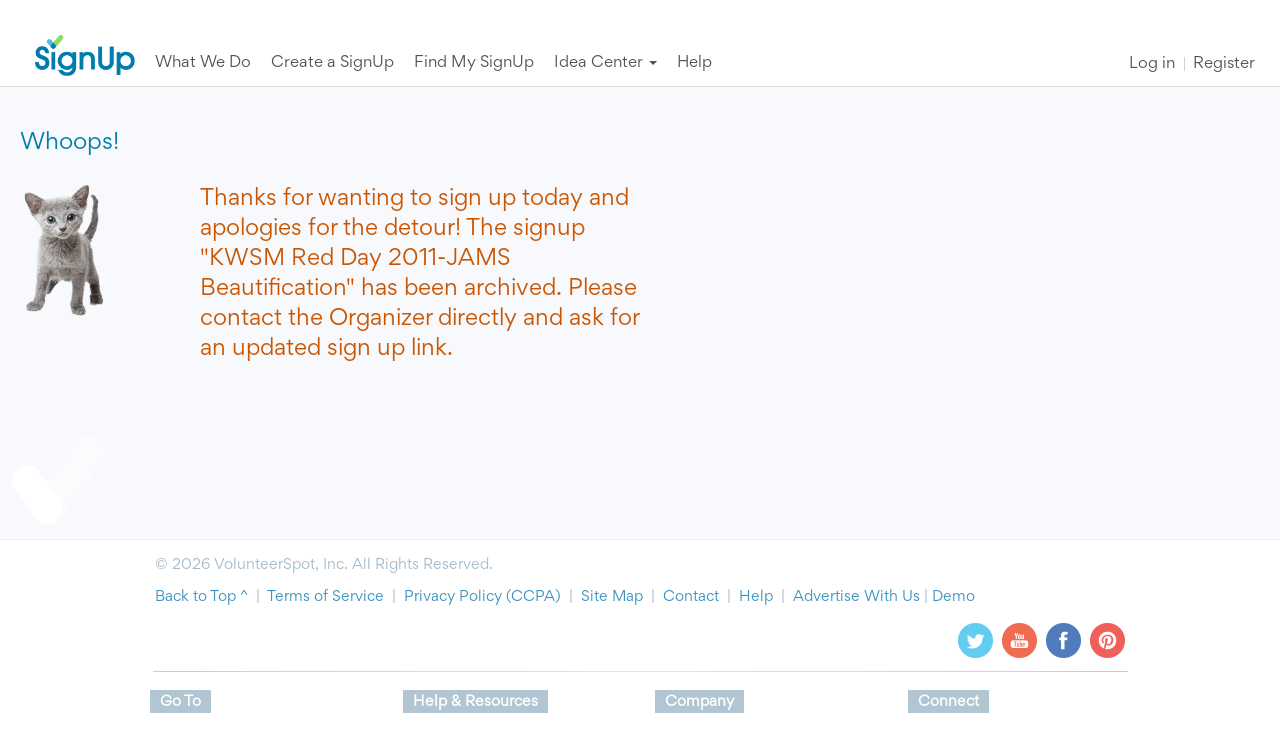

--- FILE ---
content_type: text/html; charset=utf-8
request_url: https://signup.com/client/invitation2/secure/124234563839607406/false
body_size: 79909
content:
<!DOCTYPE html>
<html lang="en" xmlns:fb="http://ogp.me/ns/fb#" class="vs1 responsive">
    <head>
        <!-- Responsive and mobile friendly stuff -->
        <meta name="HandheldFriendly" content="True">
        <meta name="MobileOptimized" content="320">
        <meta name="viewport" content="width=715, initial-scale=1.0">

        <meta http-equiv="X-UA-Compatible" content="IE=Edge">
<meta charset="utf-8">
<meta name="viewport" content="width=device-width, initial-scale=1">
<meta name="robots" content="follow,index">
<meta name="keywords" content="">
<meta name="description" content="">
<!--<meta name="appleid-signin-client-id" content="com.signup.desktop">-->
<!--<meta name="appleid-signin-scope" content="name email">-->
<!--<meta name="appleid-signin-redirect-uri" content="https://toredola-stripe.ultrahook.com/api/users/verify_apple_login">-->
<!--<meta name="appleid-signin-state" content="198273645">-->

<title>&nbsp;KWSM Red Day 2011-JAMS Beautification &mdash; Signup Sheet | SignUp.com</title>

<link rel="canonical" href="https://signup.com/client/invitation2/secure/124234563839607406/false">
<!--Reducing the 7 -precomposed icons down to 1, per modern suggestions -->
<link rel="apple-touch-icon" href="/apple-touch-icon.png">

<meta property="og:title" content="KWSM Red Day 2011-JAMS Beautification">
<meta property="og:type" content="activity">
<meta property="og:url" content="https://signup.com/client/invitation2/secure/124234563839607406/false">
    <meta property="og:image" content="https://vspot.s3.amazonaws.com/sign-up/SignUp-Share-Image-1200x628-Facebook.jpg">
<meta property="og:description" content="SignUp.com makes it easy to coordinate school events &amp; classroom activities, fundraisers, snack schedules, potlucks &amp; more!">
<meta property="og:locale" content="en_US">
<meta property="og:site_name" content="SignUp.com">
<meta property="fb:admins" content="1233106341"><!-- CC -->
<meta property="fb:admins" content="559307563"><!-- PD -->
<meta property="fb:app_id" content="1731142263830615">

<script type="text/javascript">
    // Move to before iubenda loading script TEMPORARY fix for url_passthrough issue
    // Have left iubenda so removing this
    window.dataLayer = window.dataLayer || [];
    function gtag(){
        // try{
        //     if (arguments.length > 1 && arguments[1] === "url_passthrough")
        //         return;
        // }catch(e){}
        dataLayer.push(arguments);
    }
</script>

<!-- Always load the HTTPS version... users can cache it either way. -->
<link href='//fonts.googleapis.com/css?family=PT+Sans:400,700,400italic,700italic|Open+Sans:400,700|Open+Sans+Condensed:300,700|Oswald:400,300,700|Arvo:400,400italic,700,700italic|Lato:400,100,100italic,300,300italic,700,700italic,900,900italic,400italic|Roboto:400,300,700|Gordita:400,300,700' rel='stylesheet' type='text/css'>
<script src="https://use.fontawesome.com/d4932144a5.js"></script>
        <link type="text/css" rel="stylesheet" media="all" href="/css/style.665389158.css">
            <link type="text/css" rel="stylesheet" media="all" href="/css/participant-signup.css?v=2180193252">
            <link type="text/css" rel="stylesheet" media="all" href="/client/themes/default/style.css?v=36771">
            <link type="text/css" rel="stylesheet" media="print" href="/css/print.css?v=1481598023">
            <link type="text/css" rel="stylesheet" media="all" href="/css/article.css?v=4121354839">

<!--<script type="text/javascript" src="https://appleid.cdn-apple.com/appleauth/static/jsapi/appleid/1/en_US/appleid.auth.js"></script>-->

<script>
    // Make sure _gaq exists before pushing to it. This is the variable that GA
    // uses to handle events. We need to make sure it's defined in the top scope.
    var _gaq = _gaq || [];
</script>

<!-- This is just IE 9 and below: -->
<!--[if IE]>
<script>
// Avoid `console` errors in browsers that lack a console. Taken from HTML5 Boilerplate.
(function() {
    var method;
    var noop = function () {};
    var methods = [
        'assert', 'clear', 'count', 'debug', 'dir', 'dirxml', 'error',
        'exception', 'group', 'groupCollapsed', 'groupEnd', 'info', 'log',
        'markTimeline', 'profile', 'profileEnd', 'table', 'time', 'timeEnd',
        'timeStamp', 'trace', 'warn'
    ];
    var length = methods.length;
    var console = (window.console = window.console || {});

    while (length) {
        length = length - 1;
        method = methods[length];

        // Only stub undefined methods.
        if (!console[method]) {
            console[method] = noop;
        }
    }
}());
</script>
<![endif]-->

<script src="/script/require.js"></script>

<script>
    // Check for scrollTo (looks like some pop-up blockers remove this)
    window.scrollTo = window.scrollTo || function() {};

    // Our global object
    var Vspot = {
        load_wait_time:     500, // Milliseconds to wait
        data:               {
            user:           {
                logged_in: false
            },
            reg:            {}
        },
        oldBrowser:         true,
        headerMessage:      false
    };
    // PWD: ironic that testing for an old browser generates an error. catch that.
    try {
        Vspot.oldBrowser = !Object.keys;
    } catch (err) {
        // If the browser chokies on Object.keys, then it's old.
        Vspot.oldBrowser = true;
    }

        Vspot.data.user.logged_in   = true;
        Vspot.data.user.id          = 10197483;
        Vspot.data.user.first_name  = "Signup";
        Vspot.data.user.last_name   = "Guest";
        Vspot.data.user.name        = "Signup Guest";
        Vspot.data.user.email       = "guest@signup.com";
        Vspot.data.user.prompt      = 0;
        Vspot.data.user.zip_code    = "";
        Vspot.data.user.premium     = false;

    var requireConfig = {
        waitSeconds:    15,
        baseUrl:        '/script',
        enforceDefine:  true,
        shim:           { // Only for stuff that doesn't support define
            'jquery-ui': {
                deps:       ['jquery'],
                exports:    'jQuery.ui'
            },
            bootstrap: {
                deps:       ['jquery-ui'], // Weird JS error if jQuery UI loads after bootstrap
                exports:    'jQuery.fn.popover' // Tricky! bootstrap doesn't export anything, so we give it a jquery function to check.
            },
            angular: {
                deps:       ['jquery'], // Because we want Angular to use full jQuery, not it's built-in lite version
                exports:    'angular'
            },
            'bootstrap-colorpicker-module': { // Used in the themes admin tool
                deps:       ['angular'],
                exports:    'angular'
            },
            'angular-animate':    {
                deps:       ['angular'],
                exports:    'angular'
            },
            'angular-aria':    {
                deps:       ['angular'],
                exports:    'angular'
            },
            'angular-cookies':    {
                deps:       ['angular'],
                exports:    'angular'
            },
            'angular-loader':    {
                deps:       ['angular'],
                exports:    'angular'
            },
            'angular-messages':    {
                deps:       ['angular'],
                exports:    'angular'
            },
            'angular-resource':    {
                deps:       ['angular'],
                exports:    'angular'
            },
            'angular-route':    {
                deps:       ['angular'],
                exports:    'angular'
            },
            'angular-sanitize':    {
                deps:       ['angular'],
                exports:    'angular'
            },
            'angular-touch':    {
                deps:       ['angular'],
                exports:    'angular'
            },
            'angular-ui-bootstrap': {
                deps:       ['angular', 'bootstrap'],
                exports:    'angular'
            },
            'angular-ui-utils': {
                deps:       ['angular'],
                exports:    'angular'
            },
            'angular-ui-router': {
                deps:       ['angular'],
                exports:    'angular'
            },
            'angular-ui-calendar': {
                deps:       ['full-calendar'],
                exports:    'angular'
            },
            'angular-strap': {
                deps:       ['angular', 'angular-animate'],
                exports:    'angular'
            },
             'angular-strap-tpl': {
                deps:       ['angular-strap'],
                exports:    'angular'
            },
            // 'angular-strap-tpl': {
            //     deps:       ['angular', 'angular-strap-timepicker', 'angular-strap-datepicker'],
            //     exports:    'angular'
            // },
            // 'angular-strap-timepicker' : {
            //     deps:       ['angular'],
            //     exports:    'angular'
            // },
            // 'angular-strap-datepicker' : {
            //     deps:       ['angular'],
            //     exports:    'angular'
            // },
            'pdfMake': {
              exports:    'pdfMake'
            },
            'vfs_fonts': {
              deps:       ['pdfMake'],
              exports:    'pdfMake'
            },
            'angular-moment': {
                deps:       ['angular', 'moment','moment-timezone'],
                exports:    'moment'
            },
            'ng-md5': {
                deps:       ['angular'],
                exports:    'angular'
            },
            'ng-file-upload': {
                deps:       ['angular'],
                exports:    'angular'
            },
            global_helper: {
                deps:       ['jquery'],
                exports:    'global_helper'
            },
            /* These DO NOT NEED SHIMS PWD: well maybe they do */
            'datatables-colResize':{
              deps: ['datatables'],
              exports: 'ColResize'
            },
            'datatables-scroller':{
              deps: ['datatables'],
              exports: 'jquery'
            },

            'datatables':{
              deps: ['jquery'],
              exports: 'jquery'
            },

            'datatables-buttons-colVis':{
              deps: ['datatables'],
              exports: 'jquery'
            },

            'datatables-buttons-html5':{
              deps: ['datatables'],
              exports: 'jquery'
            },

            'datatables-buttons-print':{
              deps: ['datatables'],
              exports: 'jquery'
            },

            'datatables.net': {
                deps: ['jquery'],
                exports: 'jquery'
            },
            // PWD: see comment in grid.modules.js. Any combination of two of these hangs require js for a timeout cycle (15s)
            'datatables-buttons':{
              deps: ['datatables','datatables-buttons-print','datatables-buttons-colVis','datatables-buttons-html5'],
              // exports: 'jquery'
            },

            /* old commenting out shims */
            'angular-datatables': {
              deps:       ['datatables', 'datatables-colResize', 'angular' ],
              exports:    'angular'
            },

            'angular-datatables-scroller': {
              deps:       ['angular-datatables'],
              exports:    'angular'
            },
            'angular-datatables-buttons': {
              deps:       [
                  'angular-datatables',
                  'datatables-buttons' // PWD: see comment in grid.modules.js and above in 'datatables-buttons'. This hangs require js for a timeout cycle (15s)
              ],
              exports:    'angular'
            },
            'froala-sanitize': {
                deps:       ['angular'],
                exports:    'angular'
            },
            'angular-froala': { // Only load plug-ins used everywhere
                deps:       ['jquery', 'angular', 'froala-sanitize', 'froala', 'froala-align', 'froala-paragraph-format', 'froala-lists', 'froala-colors', 'froala-link', 'froala-html', 'froala-beautifier', 'froala-vs-html-counter', 'froala-image', 'froala-url'],
                exports:    'angular'
            },

            'froala-align':             ['froala'],
            'froala-beautifier':        ['froala'],
            'froala-colors':            ['froala'],
            'froala-font-family':       ['froala'], // For admin
            'froala-font-size':         ['froala'], // For admin
            'froala-fullscreen':        ['froala'], // For admin
            'froala-html':              ['froala'],
            'froala-image':             ['froala'],
            'froala-link':              ['froala'],
            'froala-lists':             ['froala'],
            'froala-paragraph-format':  ['froala'],
            'froala-url':               ['froala'],
            'froala-video':             ['froala'], // For admin
            'froala-vs-html-counter':   ['froala'],
            // 'jquery.fixedheadertable': { -- part of the Yahoo importer
            //     deps:       ['jquery'],
            //     exports:    'jQuery.fn.fixedHeaderTable'
            // },
            xdate: {
                exports:    'XDate'
            },
            facebook: {
                exports:     'FB'
            },
            google: {
                exports:    'gapi'
            },
            googleReCaptcha: {
                exports:    'grecaptcha'
            },
            twitter: {
                exports:     '__twttrlr'
            },
            pinterest: {
                exports:    'window'
            },
            comscore: {
                exports:    'COMSCORE'
            },
            datronics: {
                exports:    'a'
            },
            quantcast:  {
                exports:    '__qc'
            },
            'full-calendar': {
                exports:    'jQuery.fullCalendar'
            },
            'stripe': { // The embedded version
                exports:    'Stripe'
            },
            'stripe-checkout': { // The pop-up version
                exports:    'StripeCheckout'
            },
            'paypal-sdk': {
                exports:    'paypal'
            },
            'paypal-lightbox': {
                deps:       ['paypal-sdk'],
                exports:    'setSignupParams'
            },
            'input-date-polyfill': {
                exports:     'window'
            },
            'compare': {
                deps:   ['jquery'],
                exports: 'initAnchors'
            },
            'pubfig': {
                exports: 'freestar.scriptsManager'
            },
            'vfs_cmp': {
                exports: '__gpp_msghandler'
            },
            'wrapperMessagingWithoutDetection': {
                exports: 'window'
            }
        },
        // Configure paths for anything not in the /script folder (base setting above)
        /* Paths:
         * This object contains a fallback array. We give the browes 3 options, and
         * this allows it three attempts to get the file. Some of the files list a CDN
         * as the first and second value, and then a local copy as a back up. Most
         * just repeat the same file name 3 times.
         */
        paths: {
            jquery:                         ['https://code.jquery.com/jquery-2.2.4.min', 'https://code.jquery.com/jquery-2.2.4.min', '/script/jquery-2.1.3.min'], // Fallback to local
            'jquery-ui':                    ['https://ajax.googleapis.com/ajax/libs/jqueryui/1.11.2/jquery-ui.min', 'https://ajax.googleapis.com/ajax/libs/jqueryui/1.11.2/jquery-ui.min', '/script/jquery-ui.min'], // Fallback to local
            angular:                        ['https://ajax.googleapis.com/ajax/libs/angularjs/1.5.11/angular.min', 'https://ajax.googleapis.com/ajax/libs/angularjs/1.5.11/angular.min', '/script/angular'], // Fallback to local
            'angular-animate':              ['https://ajax.googleapis.com/ajax/libs/angularjs/1.5.11/angular-animate.min', 'https://ajax.googleapis.com/ajax/libs/angularjs/1.5.11/angular-animate.min', '/script/angular-animate'], // Fallback to local
            'angular-aria':                 ['https://ajax.googleapis.com/ajax/libs/angularjs/1.5.11/angular-aria.min', 'https://ajax.googleapis.com/ajax/libs/angularjs/1.5.11/angular-aria.min', '/script/angular-aria'], // Fallback to local
            'angular-cookies':              ['https://ajax.googleapis.com/ajax/libs/angularjs/1.5.11/angular-cookies.min', 'https://ajax.googleapis.com/ajax/libs/angularjs/1.5.11/angular-cookies.min', '/script/angular-cookies'], // Fallback to local
            'angular-loader':               ['https://ajax.googleapis.com/ajax/libs/angularjs/1.5.11/angular-loader.min', 'https://ajax.googleapis.com/ajax/libs/angularjs/1.5.11/angular-loader.min', '/script/angular-loader'], // Fallback to local
            'angular-messages':             ['https://ajax.googleapis.com/ajax/libs/angularjs/1.5.11/angular-messages.min', 'https://ajax.googleapis.com/ajax/libs/angularjs/1.5.11/angular-messages.min', '/script/angular-messages'], // Fallback to local
            'angular-resource':             ['https://ajax.googleapis.com/ajax/libs/angularjs/1.5.11/angular-resource.min', 'https://ajax.googleapis.com/ajax/libs/angularjs/1.5.11/angular-resource.min', '/script/angular-resource'], // Fallback to local
            'angular-route':                ['https://ajax.googleapis.com/ajax/libs/angularjs/1.5.11/angular-route.min', 'https://ajax.googleapis.com/ajax/libs/angularjs/1.5.11/angular-route.min', '/script/angular-route'], // Fallback to local
            'angular-sanitize':             ['https://ajax.googleapis.com/ajax/libs/angularjs/1.5.11/angular-sanitize.min', 'https://ajax.googleapis.com/ajax/libs/angularjs/1.5.11/angular-sanitize.min', '/script/angular-sanitize'], // Fallback to local
            'angular-touch':                ['https://ajax.googleapis.com/ajax/libs/angularjs/1.5.11/angular-touch.min', 'https://ajax.googleapis.com/ajax/libs/angularjs/1.5.11/angular-touch.min', '/script/angular-touch'], // Fallback to local
            'thirdparty-global':            ['thirdparty-global', 'thirdparty-global', 'thirdparty-global'], // Included in page
            page:                           ['page', 'page', 'page'], // Included in loader
            vspot:                          ['vspot', 'vspot', 'vspot'], // Included in loader
            xdate:                          ['xdate', 'xdate', 'xdate'], // Included in page
            'vspot-services':               ['vspot-angular/services/services', 'vspot-angular/services/services', 'vspot-angular/services/services'], // Included in loader
            'vspot-resources':              ['vspot-angular/resources/resources', 'vspot-angular/resources/resources', 'vspot-angular/resources/resources'], // Included in loader
            'vspot-super-user-nav':         ['vspot-angular/directives/super-user-nav/super-user-nav', 'vspot-angular/directives/super-user-nav/super-user-nav', 'vspot-angular/directives/super-user-nav/super-user-nav'],
            'vspot-arrow-steps':            ['vspot-angular/directives/arrow-steps/arrow-steps', 'vspot-angular/directives/arrow-steps/arrow-steps', 'vspot-angular/directives/arrow-steps/arrow-steps'],
            localize:                       ['vspot-angular/modules/localize', 'vspot-angular/modules/localize', 'vspot-angular/modules/localize'], // Included in loader
            'activity-details':             ['vspot-angular/modules/activity-details', 'vspot-angular/modules/activity-details', 'vspot-angular/modules/activity-details'], // Included in activity
            'activity-jobs':                ['vspot-angular/modules/activity-jobs', 'vspot-angular/modules/activity-jobs', 'vspot-angular/modules/activity-jobs'], // Included in activity
            'activity-invites':             ['vspot-angular/modules/activity-invites', 'vspot-angular/modules/activity-invites', 'vspot-angular/modules/activity-invites'], // Included in activity
            'activity-participants':        ['vspot-angular/modules/activity-participants', 'vspot-angular/modules/activity-participants', 'vspot-angular/modules/activity-participants'], // Included in activity
            'activity-finish':              ['vspot-angular/modules/activity-finish', 'vspot-angular/modules/activity-finish', 'vspot-angular/modules/activity-finish'], // Included in activity
            'activity-messaging':           ['vspot-angular/modules/activity-messaging', 'vspot-angular/modules/activity-messaging', 'vspot-angular/modules/activity-messaging'], // Included in activity
            'activity-reports':             ['vspot-angular/modules/activity-reports', 'vspot-angular/modules/activity-reports', 'vspot-angular/modules/activity-reports'], // Included in activity
            'activity-contributions':       ['vspot-angular/modules/activity-contributions', 'vspot-angular/modules/activity-contributions', 'vspot-angular/modules/activity-contributions'], // Included in activity
            'activity-waiver':              ['vspot-angular/modules/activity-waiver', 'vspot-angular/modules/activity-waiver', 'vspot-angular/modules/activity-waiver'], // Included in activity
            'activity-notifications':       ['vspot-angular/modules/activity-notifications', 'vspot-angular/modules/activity-notifications', 'vspot-angular/modules/activity-notifications'], // Included in activity
            'activity-publishing':          ['vspot-angular/modules/activity-publishing', 'vspot-angular/modules/activity-publishing', 'vspot-angular/modules/activity-publishing'], // Included in activity
            'activity-locking':             ['vspot-angular/modules/activity-locking', 'vspot-angular/modules/activity-locking', 'vspot-angular/modules/activity-locking'], // Included in activity
            'activity-themes':              ['vspot-angular/modules/activity-themes', 'vspot-angular/modules/activity-themes', 'vspot-angular/modules/activity-themes'], // Included in activity
            'activity-jobs-assign':         ['vspot-angular/modules/activity-jobs-assign', 'vspot-angular/modules/activity-jobs-assign', 'vspot-angular/modules/activity-jobs-assign'], // Included in activity-jobs, edit participants
            'activity-jobs-delete-day':     ['vspot-angular/modules/activity-jobs-delete-day', 'vspot-angular/modules/activity-jobs-delete-day', 'vspot-angular/modules/activity-jobs-delete-day'], // Included in activity-jobs
            'activity-jobs-duplicate-day':  ['vspot-angular/modules/activity-jobs-duplicate-day', 'vspot-angular/modules/activity-jobs-duplicate-day', 'vspot-angular/modules/activity-jobs-duplicate-day'], // Included in activity-jobs
            'activity-jobs-delete-job':     ['vspot-angular/modules/activity-jobs-delete-job', 'vspot-angular/modules/activity-jobs-delete-job', 'vspot-angular/modules/activity-jobs-delete-job'], // Included in activity-jobs
            'activity-jobs-delete-events':  ['vspot-angular/modules/activity-jobs-delete-events', 'vspot-angular/modules/activity-jobs-delete-events', 'vspot-angular/modules/activity-jobs-delete-events'], // Included in activity-jobs
            'error-handler':                ['vspot-angular/modules/error-handler', 'vspot-angular/modules/error-handler' , 'vspot-angular/modules/error-handler'], // Included in loader
            'generic-confirm':              ['vspot-angular/modules/generic-confirm', 'vspot-angular/modules/generic-confirm', 'vspot-angular/modules/generic-confirm'], // Included in activity
            // 'premiumcancel':                ['vspot-angular/modules/premiumcancel', 'vspot-angular/modules/premiumcancel', 'vspot-angular/modules/premiumcancel'],
            'vspot-user':                   ['vspot-user', 'vspot-user', 'vspot-user'], // a file delivered by rails; see users controller for details
            froala:                         ['froala_editor2/js/froala_editor.min', 'froala_editor2/js/froala_editor.min', 'froala_editor2/js/froala_editor.min'],
            'froala-align':                 ['froala_editor2/js/plugins/align.min', 'froala_editor2/js/plugins/align.min', 'froala_editor2/js/plugins/align.min'],
            'froala-beautifier':            ['froala_editor2/js/plugins/code_beautifier.min', 'froala_editor2/js/plugins/code_beautifier.min', 'froala_editor2/js/plugins/code_beautifier.min'],
            'froala-colors':                ['froala_editor2/js/plugins/colors.min', 'froala_editor2/js/plugins/colors.min', 'froala_editor2/js/plugins/colors.min'],
            'froala-font-family':           ['froala_editor2/js/plugins/font_family.min', 'froala_editor2/js/plugins/font_family.min', 'froala_editor2/js/plugins/font_family.min'],
            'froala-font-size':             ['froala_editor2/js/plugins/font_size.min', 'froala_editor2/js/plugins/font_size.min', 'froala_editor2/js/plugins/font_size.min'],
            'froala-fullscreen':            ['froala_editor2/js/plugins/fullscreen.min', 'froala_editor2/js/plugins/fullscreen.min', 'froala_editor2/js/plugins/fullscreen.min'],
            'froala-html':                  ['froala_editor2/js/plugins/code_view.min', 'froala_editor2/js/plugins/code_view.min', 'froala_editor2/js/plugins/code_view.min'],
            'froala-image':                 ['froala_editor2/js/plugins/image.min', 'froala_editor2/js/plugins/image.min', 'froala_editor2/js/plugins/image.min'],
            'froala-link':                  ['froala_editor2/js/plugins/link.min', 'froala_editor2/js/plugins/link.min', 'froala_editor2/js/plugins/link.min'],
            'froala-lists':                 ['froala_editor2/js/plugins/lists.min', 'froala_editor2/js/plugins/lists.min', 'froala_editor2/js/plugins/lists.min'],
            'froala-paragraph-format':      ['froala_editor2/js/plugins/paragraph_format.min', 'froala_editor2/js/plugins/paragraph_format.min', 'froala_editor2/js/plugins/paragraph_format.min'],
            'froala-url':                   ['froala_editor2/js/plugins/url.min', 'froala_editor2/js/plugins/url.min', 'froala_editor2/js/plugins/url.min'],
            'froala-video':                 ['froala_editor2/js/plugins/video.min', 'froala_editor2/js/plugins/video.min', 'froala_editor2/js/plugins/video.min'],
            'froala-vs-html-counter':       ['froala_editor2/js/plugins/vs_html_counter', 'froala_editor2/js/plugins/vs_html_counter', 'froala_editor2/js/plugins/vs_html_counter'],
            'angular-froala':               ['angular-froala', 'angular-froala', 'angular-froala'],
            'froala-sanitize':              ['froala-sanitize', 'froala-sanitize', 'froala-sanitize'],
            'angular-ui-calendar':          ['angular-ui/ui-calendar/calendar', 'angular-ui/ui-calendar/calendar', 'angular-ui/ui-calendar/calendar'],
            'datatables.net':               ['datatables/datatables.net', '//cdn.datatables.net/1.10.12/js/jquery.dataTables.min', '//cdn.datatables.net/1.10.12/js/jquery.dataTables.min'],

            'datatables':                     ["datatables/dataTables.bootstrap.min", "//cdn.datatables.net/1.10.12/js/dataTables.bootstrap.min", "//cdn.datatables.net/1.10.12/js/dataTables.bootstrap.min"],
            'datatables.net-buttons':         ['datatables/dataTables.buttons.min','datatables/dataTables.buttons.min', 'datatables/dataTables.buttons.min'],
            // there is a conflict between datatables library (self-references as datatables.net) and angular. Have to have two targets
            // that point to the same thing but with different paths.
            'datatables-buttons':             ['datatables/dataTables.buttons.min.2','datatables/dataTables.buttons.min.2', 'datatables/dataTables.buttons.min.2'],
            'datatables-buttons-colVis':      ['datatables/buttons.colVis.min', '//cdn.datatables.net/buttons/1.2.2/js/buttons.colVis.min', '//cdn.datatables.net/buttons/1.2.2/js/buttons.colVis.min'],
            'datatables-buttons-html5':       ['datatables/buttons.html5.min', '//cdn.datatables.net/buttons/1.2.2/js/buttons.html5.min', '//cdn.datatables.net/buttons/1.2.2/js/buttons.html5.min'],
            'datatables-buttons-print':       ['datatables/buttons.print.min', '//cdn.datatables.net/buttons/1.2.2/js/buttons.print.min', '//cdn.datatables.net/buttons/1.2.2/js/buttons.print.min'],
            'datatables-colResize':           ['angular-datatables/dist/dataTables.colResize', 'angular-datatables/dist/dataTables.colResize', 'angular-datatables/dist/dataTables.colResize'],
            'angular-datatables-buttons':     ['angular-datatables/dist/plugins/buttons/angular-datatables.buttons', 'angular-datatables/dist/plugins/buttons/angular-datatables.buttons', 'angular-datatables/dist/plugins/scroller/angular-datatables.buttons'],
            'datatables-scroller':            ['datatables/dataTables.scroller.min', '//cdn.datatables.net/scroller/1.4.2/js/dataTables.scroller.min', '//cdn.datatables.net/scroller/1.4.2/js/dataTables.scroller.min'],
            'angular-datatables-scroller':    ['angular-datatables/dist/plugins/scroller/angular-datatables.scroller', 'angular-datatables/dist/plugins/scroller/angular-datatables.scroller', 'angular-datatables/dist/plugins/scroller/angular-datatables.scroller'],
            'angular-datatables':             ['angular-datatables/dist/angular-datatables', 'angular-datatables/dist/angular-datatables', 'angular-datatables/dist/angular-datatables'],
            moment:                         ['//cdnjs.cloudflare.com/ajax/libs/moment.js/2.17.1/moment.min', '//cdnjs.cloudflare.com/ajax/libs/moment.js/2.17.1/moment.min', 'moment.min'],
            'moment-timezone':              ['//cdnjs.cloudflare.com/ajax/libs/moment-timezone/0.5.43/moment-timezone-with-data-1970-2030.min','//cdnjs.cloudflare.com/ajax/libs/moment-timezone/0.5.43/moment-timezone-with-data-1970-2030.min','moment-timezone-with-data-1970-2030.min'],
            'angular-moment':               ['angular-moment.min', 'angular-moment.min', 'angular-moment.min'],
            facebook:                       ['//connect.facebook.net/en_US/sdk','//connect.facebook.net/en_US/sdk','/tools/sdk'], // debug one if needed '//connect.facebook.net/en_US/sdk/debug',
        google:                         ['https://apis.google.com/js/platform', 'https://apis.google.com/js/platform',
            'https://apis.google.com/js/platform'],
            googleReCaptcha:                 ['https://www.google.com/recaptcha/api', 'https://www.google.com/recaptcha/api', 'https://www.google.com/recaptcha/api'],
            twitter:                        ['/tools/widgets', 'https://platform.twitter.com/widgets', 'https://platform.twitter.com/widgets'],
            pinterest:                      ['/tools/pinit', '//assets.pinterest.com/js/pinit', '//assets.pinterest.com/js/pinit'],
            comscore:                       ['https://sb.scorecardresearch.com/beacon', 'https://sb.scorecardresearch.com/beacon','/tools/beacon'  ],
            datronics:                      ['//ads.pro-market.net/ads/scripts/site-132961', '//ads.pro-market.net/ads/scripts/site-132961', '//ads.pro-market.net/ads/scripts/site-132961'],
            quantcast:                      ['https://secure.quantserve.com/quant', 'https://secure.quantserve.com/quant', 'https://secure.quantserve.com/quant'],
            'super-user-reports':           ['vspot-angular/modules/super-user-reports', 'vspot-angular/modules/super-user-reports', 'vspot-angular/modules/super-user-reports'], // Included in super-user
            'super-user-messaging':         ['vspot-angular/modules/super-user-messaging', 'vspot-angular/modules/super-user-messaging', 'vspot-angular/modules/super-user-messaging'], // Included in super-user
            'super-user-contact-lists':     ['vspot-angular/modules/super-user-contact-lists', 'vspot-angular/modules/super-user-contact-lists', 'vspot-angular/modules/super-user-contact-lists'], // Included in super-user
            'quick-search':                 ['vspot-angular/modules/quick-search', 'vspot-angular/modules/quick-search', 'vspot-angular/modules/quick-search'],
            'vspot-filters':                ['vspot-angular/filters/filters', 'vspot-angular/filters/filters', 'vspot-angular/filters/filters'], // Included in super-user
            'email-list-error':             ['vspot-angular/modules/email-list-error', 'vspot-angular/modules/email-list-error', 'vspot-angular/modules/email-list-error'],
            'activity-cal-subscriptions':   ['vspot-angular/modules/activity-cal-subscriptions', 'vspot-angular/modules/activity-cal-subscriptions', 'vspot-angular/modules/activity-cal-subscriptions'],
            'homepage':                     ['vspot-angular/modules/homepage', 'vspot-angular/modules/homepage', 'vspot-angular/modules/homepage'],
            'timezones':                    ['vspot-angular/modules/timezones', 'vspot-angular/modules/timezones', 'vspot-angular/modules/timezones'],
            'checkin-landing':              ['vspot-angular/modules/checkin-landing', 'vspot-angular/modules/checkin-landing', 'vspot-angular/modules/checkin-landing'],
            'activity-premium':             ['vspot-angular/modules/activity-premium', 'vspot-angular/modules/activity-premium', 'vspot-angular/modules/activity-premium'],
            'stripe':                       ['https://js.stripe.com/v3/?noext', 'https://js.stripe.com/v3/?noext', 'https://js.stripe.com/v3/?noext'], // The embedded version - the ?noext does nothing on the stripe side, but gets Require not to add the .js it usually automatically does
            'stripe-checkout':              ['https://checkout.stripe.com/checkout', 'https://checkout.stripe.com/checkout', 'https://checkout.stripe.com/checkout'], // The pop-up version
            'job-shifts':                   ['vspot-angular/modules/job-shifts', 'vspot-angular/modules/job-shifts', 'vspot-angular/modules/job-shifts'],
            'extra-fields':                 ['vspot-angular/modules/extra-fields', 'vspot-angular/modules/extra-fields', 'vspot-angular/modules/extra-fields'],
            'add-edit-xtrafield':           ['vspot-angular/modules/add-edit-xtrafield', 'vspot-angular/modules/add-edit-xtrafield', 'vspot-angular/modules/add-edit-xtrafield'],
            'activity-jobs-compose-v2':     ['vspot-angular/modules/activity-jobs-compose-v2', 'vspot-angular/modules/activity-jobs-compose-v2', 'vspot-angular/modules/activity-jobs-compose-v2'],
            'angular-ui-grid':              ['angular-ui/ui-grid', 'angular-ui/ui-grid', 'angular-ui/ui-grid'],
            //'angular-ui-grid':         ['angular-ui/ui-grid-branch', 'angular-ui/ui-grid-branch', 'angular-ui/ui-grid-branch'],

            'vfs_fonts':                    ['/script/pdfMake/vfs_fonts', '/script/pdfMake/vfs_fonts', '/script/pdfMake/vfs_fonts'],
            'pdfMake':                      ['/script/pdfMake/pdfmake', '/script/pdfMake/pdfmake', '/script/pdfMake/pdfmake'],
            'angular-strap':                ['/script/angular-strap/angular-strap', '/script/angular-strap/angular-strap', '/script/angular-strap/angular-strap'],
            'angular-strap-tpl':            ['/script/angular-strap/angular-strap.tpl', '/script/angular-strap/angular-strap.tpl', '/script/angular-strap/angular-strap.tpl'],
            // 'angular-strap-timepicker':     ['/script/angular-strap/modules/timepicker', '/script/angular-strap/modules/timepicker', '/script/angular-strap/modules/timepicker'],
            // 'angular-strap-datepicker':     ['/script/angular-strap/modules/datepicker', '/script/angular-strap/modules/datepicker', '/script/angular-strap/modules/datepicker']
            'paypal-sdk':                   ['https://www.paypal.com/sdk/js?client-id=Ac9t8xbrC4gLSqoKFGAvoifsh2r_XwtijujxH2WDJwcrzLB_YltM6wYi_Hrq1lekzTybh6KNreQeSFDN','https://www.paypal.com/sdk/js?client-id=Ac9t8xbrC4gLSqoKFGAvoifsh2r_XwtijujxH2WDJwcrzLB_YltM6wYi_Hrq1lekzTybh6KNreQeSFDN','https://www.paypal.com/sdk/js?client-id=Ac9t8xbrC4gLSqoKFGAvoifsh2r_XwtijujxH2WDJwcrzLB_YltM6wYi_Hrq1lekzTybh6KNreQeSFDN'],
            // PWD: could not get this to load 'paypal-lightbox':              ['https://www.paypal.com/webapps/merchantboarding/js/lib/lightbox/partner.js','https://www.paypal.com/webapps/merchantboarding/js/lib/lightbox/partner.js','https://www.paypal.com/webapps/merchantboarding/js/lib/lightbox/partner.js']
            'input-date-polyfill':          ['/script/configurable-date-input-polyfill.dist','/script/configurable-date-input-polyfill.dist','/script/configurable-date-input-polyfill.dist'],
            'slick':                        ['https://cdnjs.cloudflare.com/ajax/libs/slick-carousel/1.9.0/slick.min','https://cdnjs.cloudflare.com/ajax/libs/slick-carousel/1.9.0/slick.min','https://cdnjs.cloudflare.com/ajax/libs/slick-carousel/1.9.0/slick.min'],
            'smoothscroll':                 ['https://cdnjs.cloudflare.com/ajax/libs/jquery-smooth-scroll/2.2.0/jquery.smooth-scroll.min'],
            'compare':                      ['/compare/js/app'],
            'pubfig':                       ['https://a.pub.network/signup-com/pubfig.min'],
            'vfs_cmp':                      ['/script/vfs_cmp'],
            'wrapperMessagingWithoutDetection': ['https://cdn.privacy-mgmt.com/unified/wrapperMessagingWithoutDetection']
        },
        /* ... paths, shims, etc. */
        // PWD debug logging for require
        onNodeCreated: function(node, config, moduleName, url) {
            // console.log('module ' + moduleName + ' is about to be loaded');

            node.addEventListener('load', function() {
                // console.log('module ' + moduleName + ' has been loaded');
            });

            node.addEventListener('error', function() {
               // console.log('module ' + moduleName + ' could not be loaded');
            });
        },

    };

        requireConfig.paths['client-done'] = ['/client/client-done.36771', '/client/client-done.36771', '/client/client-done.36771'];
        requireConfig.paths['client-confirm'] = ['/client/client-confirm.36771', '/client/client-confirm.36771', '/client/client-confirm.36771'];
        requireConfig.paths['full-calendar'] = ['/script/angular-ui/ui-calendar/fullcalendar-2.0.2/fullcalendar.min', '/script/angular-ui/ui-calendar/fullcalendar-2.0.2/fullcalendar.min', '/script/angular-ui/ui-calendar/fullcalendar-2.0.2/fullcalendar.min'];
        requireConfig.paths['angular-ui-bootstrap'] = ['/script/angular-ui/ui-bootstrap.min', '/script/angular-ui/ui-bootstrap.min', '/script/angular-ui/ui-bootstrap.min'];
        requireConfig.paths['angular-ui-utils'] = ['/script/angular-ui/ui-utils.min', '/script/angular-ui/ui-utils.min', '/script/angular-ui/ui-utils.min'];
        requireConfig.paths['angular-ui-router'] = ['/script/angular-ui/ui-router.min', '/script/angular-ui/ui-router.min', '/script/angular-ui/ui-router.min'];
        requireConfig.paths['angular-strap'] = ['/script/angular-strap/angular-strap.min', '/script/angular-strap/angular-strap.min', '/script/angular-strap/angular-strap.min'];
        requireConfig.paths['angular-strap-tpl'] = ['/script/angular-strap/angular-strap.tpl.min', '/script/angular-strap/angular-strap.tpl.min', '/script/angular-strap/angular-strap.tpl.min'];
        requireConfig.paths['autofill-event'] = ['/script/autofill-event.355115059', '/script/autofill-event.355115059', '/script/autofill-event.355115059'];
        requireConfig.paths['bootstrap'] = ['/script/bootstrap.36771', '/script/bootstrap.36771', '/script/bootstrap.36771'];
        requireConfig.paths['bootstrap-colorpicker-module'] = ['/script/colorpicker/bootstrap-colorpicker-module.1702119193', '/script/colorpicker/bootstrap-colorpicker-module.1702119193', '/script/colorpicker/bootstrap-colorpicker-module.1702119193'];
        requireConfig.paths['loader'] = ['/script/loader.3342782029', '/script/loader.3342782029', '/script/loader.3342782029'];
        requireConfig.paths['ng-md5'] = ['/script/angular-md5', '/script/angular-md5', '/script/angular-md5'];
        requireConfig.paths['ng-file-upload'] = ['/script/ng-file-upload', '/script/ng-file-upload', '/script/ng-file-upload'];
        requireConfig.paths['swap'] = ['/swap/swap.1290585977', '/swap/swap.1290585977', '/swap/swap.1290585977'];
        requireConfig.paths['tinyColor'] = ['/script/tinycolor.36771', '/script/tinycolor.36771', '/script/tinycolor.36771'];
        requireConfig.paths['input-date-polyfill'] = ['/script/configurable-date-input-polyfill.dist.4063585729', '/script/configurable-date-input-polyfill.dist.4063585729', '/script/configurable-date-input-polyfill.dist.4063585729'];
        requireConfig.paths['activity-invites-button'] = ['/script/vspot-angular/components/activity-invites/button/button.36771', '/script/vspot-angular/components/activity-invites/button/button.36771', '/script/vspot-angular/components/activity-invites/button/button.36771'];
        requireConfig.paths['activity-invites-email'] = ['/script/vspot-angular/components/activity-invites/email/email.36771', '/script/vspot-angular/components/activity-invites/email/email.36771', '/script/vspot-angular/components/activity-invites/email/email.36771'];
        requireConfig.paths['activity-invites-link'] = ['/script/vspot-angular/components/activity-invites/shareable-link/shareable-link.36771', '/script/vspot-angular/components/activity-invites/shareable-link/shareable-link.36771', '/script/vspot-angular/components/activity-invites/shareable-link/shareable-link.36771'];
        requireConfig.paths['activity-invites-remind'] = ['/script/vspot-angular/components/activity-invites/remind/remind.36771', '/script/vspot-angular/components/activity-invites/remind/remind.36771', '/script/vspot-angular/components/activity-invites/remind/remind.36771'];
        requireConfig.paths['activity-invites-social'] = ['/script/vspot-angular/components/activity-invites/social/social.36771', '/script/vspot-angular/components/activity-invites/social/social.36771', '/script/vspot-angular/components/activity-invites/social/social.36771'];
        requireConfig.paths['activity-rows'] = ['/script/vspot-angular/components/participant-signup/activity-rows/activity-rows.36771', '/script/vspot-angular/components/participant-signup/activity-rows/activity-rows.36771', '/script/vspot-angular/components/participant-signup/activity-rows/activity-rows.36771'];
        requireConfig.paths['assignments-header'] = ['/script/vspot-angular/components/participant-signup/assignments-header/assignments-header.36771', '/script/vspot-angular/components/participant-signup/assignments-header/assignments-header.36771', '/script/vspot-angular/components/participant-signup/assignments-header/assignments-header.36771'];
        requireConfig.paths['assignment-widget'] = ['/script/vspot-angular/components/participant-signup/assignment-widget/assignment-widget.36771', '/script/vspot-angular/components/participant-signup/assignment-widget/assignment-widget.36771', '/script/vspot-angular/components/participant-signup/assignment-widget/assignment-widget.36771'];
        requireConfig.paths['confirm-email'] = ['/script/vspot-angular/components/participant-signup/confirm-email/confirm-email.36771', '/script/vspot-angular/components/participant-signup/confirm-email/confirm-email.36771', '/script/vspot-angular/components/participant-signup/confirm-email/confirm-email.36771'];
        requireConfig.paths['confirm-page'] = ['/script/vspot-angular/components/participant-signup/confirm-page/confirm-page.36771', '/script/vspot-angular/components/participant-signup/confirm-page/confirm-page.36771', '/script/vspot-angular/components/participant-signup/confirm-page/confirm-page.36771'];
        requireConfig.paths['dashboard-container'] = ['/script/vspot-angular/components/dashboard/dashboard-container/dashboard-container.36771', '/script/vspot-angular/components/dashboard/dashboard-container/dashboard-container.36771', '/script/vspot-angular/components/dashboard/dashboard-container/dashboard-container.36771'];
        requireConfig.paths['dashboard-copy-signup'] = ['/script/vspot-angular/components/dashboard/copy-signup/copy-signup.36771', '/script/vspot-angular/components/dashboard/copy-signup/copy-signup.36771', '/script/vspot-angular/components/dashboard/copy-signup/copy-signup.36771'];
        requireConfig.paths['dashboard-signup-archive'] = ['/script/vspot-angular/components/dashboard/signup-archive/signup-archive.36771', '/script/vspot-angular/components/dashboard/signup-archive/signup-archive.36771', '/script/vspot-angular/components/dashboard/signup-archive/signup-archive.36771'];
        requireConfig.paths['dashboard-signup-baton'] = ['/script/vspot-angular/components/dashboard/signup-baton/signup-baton.36771', '/script/vspot-angular/components/dashboard/signup-baton/signup-baton.36771', '/script/vspot-angular/components/dashboard/signup-baton/signup-baton.36771'];
        requireConfig.paths['dashboard-signup-delete'] = ['/script/vspot-angular/components/dashboard/signup-delete/signup-delete.36771', '/script/vspot-angular/components/dashboard/signup-delete/signup-delete.36771', '/script/vspot-angular/components/dashboard/signup-delete/signup-delete.36771'];
        requireConfig.paths['dashboard-signup-publish'] = ['/script/vspot-angular/components/dashboard/signup-publish/signup-publish.36771', '/script/vspot-angular/components/dashboard/signup-publish/signup-publish.36771', '/script/vspot-angular/components/dashboard/signup-publish/signup-publish.36771'];
        requireConfig.paths['dashboard-groups'] = ['/script/vspot-angular/components/dashboard/groups/groups.36771', '/script/vspot-angular/components/dashboard/groups/groups.36771', '/script/vspot-angular/components/dashboard/groups/groups.36771'];
        requireConfig.paths['dashboard-groups-delete'] = ['/script/vspot-angular/components/dashboard/groups-delete/groups-delete.36771', '/script/vspot-angular/components/dashboard/groups-delete/groups-delete.36771', '/script/vspot-angular/components/dashboard/groups-delete/groups-delete.36771'];
        requireConfig.paths['dashboard-groups-list'] = ['/script/vspot-angular/components/dashboard/groups-list/groups-list.36771', '/script/vspot-angular/components/dashboard/groups-list/groups-list.36771', '/script/vspot-angular/components/dashboard/groups-list/groups-list.36771'];
        requireConfig.paths['dashboard-invitation-archive'] = ['/script/vspot-angular/components/dashboard/invitation-archive/invitation-archive.36771', '/script/vspot-angular/components/dashboard/invitation-archive/invitation-archive.36771', '/script/vspot-angular/components/dashboard/invitation-archive/invitation-archive.36771'];
        requireConfig.paths['dashboard-invitations'] = ['/script/vspot-angular/components/dashboard/invitations/invitations.36771', '/script/vspot-angular/components/dashboard/invitations/invitations.36771', '/script/vspot-angular/components/dashboard/invitations/invitations.36771'];
        requireConfig.paths['dashboard-invitations-list'] = ['/script/vspot-angular/components/dashboard/invitations-list/invitations-list.36771', '/script/vspot-angular/components/dashboard/invitations-list/invitations-list.36771', '/script/vspot-angular/components/dashboard/invitations-list/invitations-list.36771'];
        requireConfig.paths['dashboard-loading'] = ['/script/vspot-angular/components/dashboard/loading/loading.36771', '/script/vspot-angular/components/dashboard/loading/loading.36771', '/script/vspot-angular/components/dashboard/loading/loading.36771'];
        requireConfig.paths['dashboard-no-grp-activities'] = ['/script/vspot-angular/components/dashboard/groups-no-activities/groups-no-activities.36771', '/script/vspot-angular/components/dashboard/groups-no-activities/groups-no-activities.36771', '/script/vspot-angular/components/dashboard/groups-no-activities/groups-no-activities.36771'];
        requireConfig.paths['dashboard-organizations'] = ['/script/vspot-angular/components/dashboard/organizations/organizations.36771', '/script/vspot-angular/components/dashboard/organizations/organizations.36771', '/script/vspot-angular/components/dashboard/organizations/organizations.36771'];
        requireConfig.paths['dashboard-orgs-list-signups'] = ['/script/vspot-angular/components/dashboard/organizations-list-signups/organizations-list-signups.36771', '/script/vspot-angular/components/dashboard/organizations-list-signups/organizations-list-signups.36771', '/script/vspot-angular/components/dashboard/organizations-list-signups/organizations-list-signups.36771'];
        requireConfig.paths['dashboard-orgs-list-users'] = ['/script/vspot-angular/components/dashboard/organizations-list-users/organizations-list-users.36771', '/script/vspot-angular/components/dashboard/organizations-list-users/organizations-list-users.36771', '/script/vspot-angular/components/dashboard/organizations-list-users/organizations-list-users.36771'];
        requireConfig.paths['dashboard-reports'] = ['/script/vspot-angular/components/dashboard/reports/reports.36771', '/script/vspot-angular/components/dashboard/reports/reports.36771', '/script/vspot-angular/components/dashboard/reports/reports.36771'];
        requireConfig.paths['dashboard-reports-list'] = ['/script/vspot-angular/components/dashboard/reports-list/reports-list.36771', '/script/vspot-angular/components/dashboard/reports-list/reports-list.36771', '/script/vspot-angular/components/dashboard/reports-list/reports-list.36771'];
        requireConfig.paths['dashboard-signup-occupied'] = ['/script/vspot-angular/components/dashboard/signup-occupied/signup-occupied.36771', '/script/vspot-angular/components/dashboard/signup-occupied/signup-occupied.36771', '/script/vspot-angular/components/dashboard/signup-occupied/signup-occupied.36771'];
        requireConfig.paths['dashboard-signups'] = ['/script/vspot-angular/components/dashboard/signups/signups.36771', '/script/vspot-angular/components/dashboard/signups/signups.36771', '/script/vspot-angular/components/dashboard/signups/signups.36771'];
        requireConfig.paths['dashboard-signups-list'] = ['/script/vspot-angular/components/dashboard/signups-list/signups-list.36771', '/script/vspot-angular/components/dashboard/signups-list/signups-list.36771', '/script/vspot-angular/components/dashboard/signups-list/signups-list.36771'];
        requireConfig.paths['dashboard-signups-lock'] = ['/script/vspot-angular/components/dashboard/signups-lock/signups-lock.36771', '/script/vspot-angular/components/dashboard/signups-lock/signups-lock.36771', '/script/vspot-angular/components/dashboard/signups-lock/signups-lock.36771'];
        requireConfig.paths['dashboard-spots'] = ['/script/vspot-angular/components/dashboard/spots/spots.36771', '/script/vspot-angular/components/dashboard/spots/spots.36771', '/script/vspot-angular/components/dashboard/spots/spots.36771'];
        requireConfig.paths['dashboard-spots-list'] = ['/script/vspot-angular/components/dashboard/spots-list/spots-list.36771', '/script/vspot-angular/components/dashboard/spots-list/spots-list.36771', '/script/vspot-angular/components/dashboard/spots-list/spots-list.36771'];
        requireConfig.paths['dashboard-top'] = ['/script/vspot-angular/components/dashboard/dashboard-top/dashboard-top.36771', '/script/vspot-angular/components/dashboard/dashboard-top/dashboard-top.36771', '/script/vspot-angular/components/dashboard/dashboard-top/dashboard-top.36771'];
        requireConfig.paths['dashboard-welcome'] = ['/script/vspot-angular/components/dashboard/welcome/welcome.36771', '/script/vspot-angular/components/dashboard/welcome/welcome.36771', '/script/vspot-angular/components/dashboard/welcome/welcome.36771'];
        requireConfig.paths['date-range'] = ['/script/vspot-angular/components/participant-signup/date-range/date-range.36771', '/script/vspot-angular/components/participant-signup/date-range/date-range.36771', '/script/vspot-angular/components/participant-signup/date-range/date-range.36771'];
        requireConfig.paths['date-range-picker'] = ['/script/vspot-angular/components/date-range-picker/date-range-picker.137782666', '/script/vspot-angular/components/date-range-picker/date-range-picker.137782666', '/script/vspot-angular/components/date-range-picker/date-range-picker.137782666'];
        requireConfig.paths['email-preferences'] = ['/script/vspot-angular/components/email-preferences/email-preferences.1712949842', '/script/vspot-angular/components/email-preferences/email-preferences.1712949842', '/script/vspot-angular/components/email-preferences/email-preferences.1712949842'];
        requireConfig.paths['existing-assignments'] = ['/script/vspot-angular/components/participant-signup/existing-assignments/existing-assignments.36771', '/script/vspot-angular/components/participant-signup/existing-assignments/existing-assignments.36771', '/script/vspot-angular/components/participant-signup/existing-assignments/existing-assignments.36771'];
        requireConfig.paths['forgot-password'] = ['/script/vspot-angular/components/forgot-password/forgot-password.4021537387', '/script/vspot-angular/components/forgot-password/forgot-password.4021537387', '/script/vspot-angular/components/forgot-password/forgot-password.4021537387'];
        requireConfig.paths['invitation'] = ['/script/vspot-angular/components/participant-signup/invitation/invitation.36771', '/script/vspot-angular/components/participant-signup/invitation/invitation.36771', '/script/vspot-angular/components/participant-signup/invitation/invitation.36771'];
        requireConfig.paths['job-comments'] = ['/script/vspot-angular/components/participant-signup/job-comments/job-comments.36771', '/script/vspot-angular/components/participant-signup/job-comments/job-comments.36771', '/script/vspot-angular/components/participant-signup/job-comments/job-comments.36771'];
        requireConfig.paths['left-rail'] = ['/script/vspot-angular/components/participant-signup/left-rail/left-rail.36771', '/script/vspot-angular/components/participant-signup/left-rail/left-rail.36771', '/script/vspot-angular/components/participant-signup/left-rail/left-rail.36771'];
        requireConfig.paths['log-in'] = ['/script/vspot-angular/components/log-in/log-in.1731421355', '/script/vspot-angular/components/log-in/log-in.1731421355', '/script/vspot-angular/components/log-in/log-in.1731421355'];
        requireConfig.paths['main-nav'] = ['/script/vspot-angular/components/menu/main-nav/main-nav.36771', '/script/vspot-angular/components/menu/main-nav/main-nav.36771', '/script/vspot-angular/components/menu/main-nav/main-nav.36771'];
        requireConfig.paths['menu-invitations'] = ['/script/vspot-angular/components/menu/menu-invitations/menu-invitations.2089144239', '/script/vspot-angular/components/menu/menu-invitations/menu-invitations.2089144239', '/script/vspot-angular/components/menu/menu-invitations/menu-invitations.2089144239'];
        requireConfig.paths['menu-organizations'] = ['/script/vspot-angular/components/menu/menu-organizations/menu-organizations.2011110706', '/script/vspot-angular/components/menu/menu-organizations/menu-organizations.2011110706', '/script/vspot-angular/components/menu/menu-organizations/menu-organizations.2011110706'];
        requireConfig.paths['modal-manager'] = ['/script/vspot-angular/components/participant-signup/modal-manager/modal-manager.36771', '/script/vspot-angular/components/participant-signup/modal-manager/modal-manager.36771', '/script/vspot-angular/components/participant-signup/modal-manager/modal-manager.36771'];
        requireConfig.paths['my-info'] = ['/script/vspot-angular/components/participant-signup/my-info/my-info.36771', '/script/vspot-angular/components/participant-signup/my-info/my-info.36771', '/script/vspot-angular/components/participant-signup/my-info/my-info.36771'];
        requireConfig.paths['number-picker'] = ['/script/vspot-angular/components/participant-signup/number-picker/number-picker.36771', '/script/vspot-angular/components/participant-signup/number-picker/number-picker.36771', '/script/vspot-angular/components/participant-signup/number-picker/number-picker.36771'];
        requireConfig.paths['participants'] = ['/script/vspot-angular/components/participant-signup/participants/participants.36771', '/script/vspot-angular/components/participant-signup/participants/participants.36771', '/script/vspot-angular/components/participant-signup/participants/participants.36771'];
        requireConfig.paths['participant-dot'] = ['/script/vspot-angular/components/participant-signup/participant-dot/participant-dot.36771', '/script/vspot-angular/components/participant-signup/participant-dot/participant-dot.36771', '/script/vspot-angular/components/participant-signup/participant-dot/participant-dot.36771'];
        requireConfig.paths['participant-identify'] = ['/script/vspot-angular/components/participant-signup/participant-identify/participant-identify.36771', '/script/vspot-angular/components/participant-signup/participant-identify/participant-identify.36771', '/script/vspot-angular/components/participant-signup/participant-identify/participant-identify.36771'];
        requireConfig.paths['participant-list'] = ['/script/vspot-angular/components/participant-signup/participant-list/participant-list.36771', '/script/vspot-angular/components/participant-signup/participant-list/participant-list.36771', '/script/vspot-angular/components/participant-signup/participant-list/participant-list.36771'];
        requireConfig.paths['participant-waiver'] = ['/script/vspot-angular/components/participant-signup/participant-waiver/participant-waiver.36771', '/script/vspot-angular/components/participant-signup/participant-waiver/participant-waiver.36771', '/script/vspot-angular/components/participant-signup/participant-waiver/participant-waiver.36771'];
        requireConfig.paths['premium-account'] = ['/script/vspot-angular/components/premium/premium-account/premium-account.2031979160', '/script/vspot-angular/components/premium/premium-account/premium-account.2031979160', '/script/vspot-angular/components/premium/premium-account/premium-account.2031979160'];
        requireConfig.paths['premium-button'] = ['/script/vspot-angular/components/premium/premium-button/premium-button.1376427656', '/script/vspot-angular/components/premium/premium-button/premium-button.1376427656', '/script/vspot-angular/components/premium/premium-button/premium-button.1376427656'];
        requireConfig.paths['premium-campus-plan'] = ['/script/vspot-angular/components/premium/premium-campus-plan/premium-campus-plan.2452950597', '/script/vspot-angular/components/premium/premium-campus-plan/premium-campus-plan.2452950597', '/script/vspot-angular/components/premium/premium-campus-plan/premium-campus-plan.2452950597'];
        requireConfig.paths['premium-subscription'] = ['/script/vspot-angular/components/premium/premium-subscription/premium-subscription.3522757701', '/script/vspot-angular/components/premium/premium-subscription/premium-subscription.3522757701', '/script/vspot-angular/components/premium/premium-subscription/premium-subscription.3522757701'];
        requireConfig.paths['register'] = ['/script/vspot-angular/components/register/register.4086012976', '/script/vspot-angular/components/register/register.4086012976', '/script/vspot-angular/components/register/register.4086012976'];
        requireConfig.paths['signup-share'] = ['/script/vspot-angular/components/participant-signup/signup-share/signup-share.36771', '/script/vspot-angular/components/participant-signup/signup-share/signup-share.36771', '/script/vspot-angular/components/participant-signup/signup-share/signup-share.36771'];
        requireConfig.paths['stripe-form'] = ['/script/vspot-angular/components/premium/stripe-form/stripe-form.3654177831', '/script/vspot-angular/components/premium/stripe-form/stripe-form.3654177831', '/script/vspot-angular/components/premium/stripe-form/stripe-form.3654177831'];
        requireConfig.paths['swap-page'] = ['/script/vspot-angular/components/participant-signup/swap-page/swap-page.36771', '/script/vspot-angular/components/participant-signup/swap-page/swap-page.36771', '/script/vspot-angular/components/participant-signup/swap-page/swap-page.36771'];
        requireConfig.paths['time-range'] = ['/script/vspot-angular/components/participant-signup/time-range/time-range.36771', '/script/vspot-angular/components/participant-signup/time-range/time-range.36771', '/script/vspot-angular/components/participant-signup/time-range/time-range.36771'];
        requireConfig.paths['upgrade-prompt'] = ['/script/vspot-angular/components/premium/upgrade-prompt/upgrade-prompt.3438512934', '/script/vspot-angular/components/premium/upgrade-prompt/upgrade-prompt.3438512934', '/script/vspot-angular/components/premium/upgrade-prompt/upgrade-prompt.3438512934'];
        requireConfig.paths['upgrade-prompt-link'] = ['/script/vspot-angular/components/premium/upgrade-prompt-link/upgrade-prompt-link.36771', '/script/vspot-angular/components/premium/upgrade-prompt-link/upgrade-prompt-link.36771', '/script/vspot-angular/components/premium/upgrade-prompt-link/upgrade-prompt-link.36771'];
        requireConfig.paths['user-checkbox'] = ['/script/vspot-angular/components/user/checkbox/checkbox.36771', '/script/vspot-angular/components/user/checkbox/checkbox.36771', '/script/vspot-angular/components/user/checkbox/checkbox.36771'];
        requireConfig.paths['user-feedback'] = ['/script/vspot-angular/components/user/feedback/feedback.36771', '/script/vspot-angular/components/user/feedback/feedback.36771', '/script/vspot-angular/components/user/feedback/feedback.36771'];
        requireConfig.paths['user-info'] = ['/script/vspot-angular/components/user/info/info.36771', '/script/vspot-angular/components/user/info/info.36771', '/script/vspot-angular/components/user/info/info.36771'];
        requireConfig.paths['notify-me'] = ['/script/vspot-angular/components/participant-signup/notify-me/notify-me.36771', '/script/vspot-angular/components/participant-signup/notify-me/notify-me.36771', '/script/vspot-angular/components/participant-signup/notify-me/notify-me.36771'];
        requireConfig.paths['user-waiver'] = ['/script/vspot-angular/components/user/waiver/waiver.36771', '/script/vspot-angular/components/user/waiver/waiver.36771', '/script/vspot-angular/components/user/waiver/waiver.36771'];
        requireConfig.paths['whoscoming-component'] = ['/script/vspot-angular/components/grid/whoscoming/grid.whoscoming.216755164', '/script/vspot-angular/components/grid/whoscoming/grid.whoscoming.216755164', '/script/vspot-angular/components/grid/whoscoming/grid.whoscoming.216755164'];
        requireConfig.paths['vspot-activity-nav'] = ['/script/vspot-angular/directives/activity-nav/activity-nav.2096857540', '/script/vspot-angular/directives/activity-nav/activity-nav.2096857540', '/script/vspot-angular/directives/activity-nav/activity-nav.2096857540'];
        requireConfig.paths['check-user'] = ['/script/vspot-angular/directives/check-user/check-user.1561736539', '/script/vspot-angular/directives/check-user/check-user.1561736539', '/script/vspot-angular/directives/check-user/check-user.1561736539'];
        requireConfig.paths['vspot-comments'] = ['/script/vspot-angular/directives/comments/comments.2491992444', '/script/vspot-angular/directives/comments/comments.2491992444', '/script/vspot-angular/directives/comments/comments.2491992444'];
        requireConfig.paths['vspot-multi-datepicker'] = ['/script/vspot-angular/directives/datepicker/multi-datepicker.3894461119', '/script/vspot-angular/directives/datepicker/multi-datepicker.3894461119', '/script/vspot-angular/directives/datepicker/multi-datepicker.3894461119'];
        requireConfig.paths['vspot-job-counts'] = ['/script/vspot-angular/directives/job-counts/job-counts.3336825334', '/script/vspot-angular/directives/job-counts/job-counts.3336825334', '/script/vspot-angular/directives/job-counts/job-counts.3336825334'];
        requireConfig.paths['vspot-overflow'] = ['/script/vspot-angular/directives/overflow/overflow.3275456273', '/script/vspot-angular/directives/overflow/overflow.3275456273', '/script/vspot-angular/directives/overflow/overflow.3275456273'];
        requireConfig.paths['school-search'] = ['/script/vspot-angular/directives/school-search/school-search.1021515026', '/script/vspot-angular/directives/school-search/school-search.1021515026', '/script/vspot-angular/directives/school-search/school-search.1021515026'];
        requireConfig.paths['vspot-steps'] = ['/script/vspot-angular/directives/steps/steps.3755310691', '/script/vspot-angular/directives/steps/steps.3755310691', '/script/vspot-angular/directives/steps/steps.3755310691'];
        requireConfig.paths['vspot-validation'] = ['/script/vspot-angular/directives/validation/validation.1973023570', '/script/vspot-angular/directives/validation/validation.1973023570', '/script/vspot-angular/directives/validation/validation.1973023570'];
        requireConfig.paths['activity'] = ['/script/vspot-angular/modules/activity.2739770151', '/script/vspot-angular/modules/activity.2739770151', '/script/vspot-angular/modules/activity.2739770151'];
        requireConfig.paths['contributions'] = ['/script/vspot-angular/modules/contributions.4103358509', '/script/vspot-angular/modules/contributions.4103358509', '/script/vspot-angular/modules/contributions.4103358509'];
        requireConfig.paths['dashboard'] = ['/script/vspot-angular/modules/dashboard.3806228643', '/script/vspot-angular/modules/dashboard.3806228643', '/script/vspot-angular/modules/dashboard.3806228643'];
        requireConfig.paths['dashboard-nav'] = ['/script/vspot-angular/modules/dashboard-nav.1985535439', '/script/vspot-angular/modules/dashboard-nav.1985535439', '/script/vspot-angular/modules/dashboard-nav.1985535439'];
        requireConfig.paths['entry'] = ['/script/vspot-angular/modules/entry.3678935180', '/script/vspot-angular/modules/entry.3678935180', '/script/vspot-angular/modules/entry.3678935180'];
        requireConfig.paths['feedback-link'] = ['/script/vspot-angular/modules/feedback-link.3210864027', '/script/vspot-angular/modules/feedback-link.3210864027', '/script/vspot-angular/modules/feedback-link.3210864027'];
        requireConfig.paths['group-compose'] = ['/script/vspot-angular/modules/group-compose.949399643', '/script/vspot-angular/modules/group-compose.949399643', '/script/vspot-angular/modules/group-compose.949399643'];
        requireConfig.paths['group-page'] = ['/script/vspot-angular/modules/group-page.724464338', '/script/vspot-angular/modules/group-page.724464338', '/script/vspot-angular/modules/group-page.724464338'];
        requireConfig.paths['participant-signup'] = ['/script/vspot-angular/modules/participant-signup.3855683360', '/script/vspot-angular/modules/participant-signup.3855683360', '/script/vspot-angular/modules/participant-signup.3855683360'];
        requireConfig.paths['premiumcancel'] = ['/script/vspot-angular/modules/premiumcancel.3286339508', '/script/vspot-angular/modules/premiumcancel.3286339508', '/script/vspot-angular/modules/premiumcancel.3286339508'];
        requireConfig.paths['pricing'] = ['/script/vspot-angular/modules/pricing.970809125', '/script/vspot-angular/modules/pricing.970809125', '/script/vspot-angular/modules/pricing.970809125'];
        requireConfig.paths['profile'] = ['/script/vspot-angular/modules/profile.3694599840', '/script/vspot-angular/modules/profile.3694599840', '/script/vspot-angular/modules/profile.3694599840'];
        requireConfig.paths['signin'] = ['/script/vspot-angular/modules/signin.557277111', '/script/vspot-angular/modules/signin.557277111', '/script/vspot-angular/modules/signin.557277111'];
        requireConfig.paths['super-user'] = ['/script/vspot-angular/modules/super-user.1198925171', '/script/vspot-angular/modules/super-user.1198925171', '/script/vspot-angular/modules/super-user.1198925171'];
        requireConfig.paths['testimonials'] = ['/script/vspot-angular/modules/testimonials.495040483', '/script/vspot-angular/modules/testimonials.495040483', '/script/vspot-angular/modules/testimonials.495040483'];
        requireConfig.paths['user-menu'] = ['/script/vspot-angular/modules/user-menu.1963513377', '/script/vspot-angular/modules/user-menu.1963513377', '/script/vspot-angular/modules/user-menu.1963513377'];
        requireConfig.paths['grid-module'] = ['/script/vspot-angular/components/grid/common/grid.module.1262643645', '/script/vspot-angular/components/grid/common/grid.module.1262643645', '/script/vspot-angular/components/grid/common/grid.module.1262643645'];
</script>

<!-- This is just IE 10 and below: -->
<script>
    /*@cc_on
        Vspot.oldBrowser = true;
    @*/
</script>

<script>
    // Handle old browsers
    if (Vspot.oldBrowser) {
        // Help out older browsers
        requireConfig.shim['jquery'] = {
            deps:       ['polyfills/json3', 'polyfills/es5-shim.min'],
            exports:    'jQuery'
        };
    }

    require.config(requireConfig);

    requirejs.onError = function (err) {
      try {
          if (err.toString().includes('pubfig') ) {
              console && console.log('require load error (ignoring pubfig)' + err);
          } else if (err.toString().includes('Mismatched anonymous define')) {
              console && console.log('require load error ' + err);
          } else {
              console && console.log('require load error ' + err);
          }
      } catch (e) { }
    };

    require(['loader']);

    
</script>

  <!--  <script type="text/javascript">-->
  <!--      var _iub = _iub || [];-->
  <!--      _iub.csConfiguration = {"askConsentAtCookiePolicyUpdate":true,"countryDetection":true,"enableLgpd":true,"enableTcf":true,"enableUspr":false,-->
  <!--          "gdprAppliesGlobally":false,"googleAdditionalConsentMode":true,"lang":"en","lgpdAppliesGlobally":false,"logLevel":"info","perPurposeConsent":true,"siteId":2321210,"whitelabel":false,"cookiePolicyId":67866811, "banner":{ "acceptButtonCaptionColor":"white","acceptButtonColor":"#0073CE","acceptButtonDisplay":true,"backgroundColor":"white","closeButtonRejects":true,"customizeButtonCaptionColor":"#4D4D4D","customizeButtonColor":"#DADADA","customizeButtonDisplay":true,"explicitWithdrawal":true,"listPurposes":true,"position":"bottom","rejectButtonCaptionColor":"white","rejectButtonColor":"#0073CE","rejectButtonDisplay":true,"showPurposesToggles":true,"textColor":"black" }};-->
  <!--  </script>-->
  <!--  <script type="text/javascript" src="//cs.iubenda.com/sync/2321210.js"></script>-->
  <!--  <script type="text/javascript" src="//cdn.iubenda.com/cs/tcf/stub-v2.js"></script>-->
  <!--  <script type="text/javascript" src="//cdn.iubenda.com/cs/tcf/safe-tcf-v2.js"></script>-->
  <!-- DO NOT ENABLE THIS ONE - crashes/hangs <script type="text/javascript" src="//cdn.iubenda.com/cs/gpp/stub.js"></script>-->
  <!--  <script type="text/javascript" src="//cdn.iubenda.com/cs/iubenda_cs.js" charset="UTF-8"  async></script>-->
  <script>
      require(['loader'], function() {
          require(['jquery', 'angular'], function () {
              console && console.log('loading vfs_cmp');
              require(['vfs_cmp'], function () {
                  require(['wrapperMessagingWithoutDetection']);
              });
          });
      });
      window._sp_queue = [];
      window._sp_ = {
          config: {
              accountId: 1638,
              baseEndpoint: "https://cdn.privacy-mgmt.com",
              usnat: {
                  includeUspApi: true,
              },

              gdpr: {},
              events: {
                  /* Function required for resurfacing links */
                  onConsentReady: function (message_type, uuid, string, info) {
                      if (message_type == "usnat" && info.applies) {
                          if (false) {
                              console.log("Skipping usnat GPP footer link styling");
                          } else {
                              setTimeout(function() {
                                  /* code to insert the GPP footer link */
                                  document.getElementById("pmLink").style.visibility = "visible";
                                  document.getElementById("pmLink").innerHTML =
                                    "Privacy Preferences"; // Do Not Sell or Share My Personal Information";
                                  document.getElementById("pmLink").onclick = function () {
                                      /* Set GPP ID */
                                      window._sp_.usnat.loadPrivacyManagerModal("1035372");
                                  };
                              },1000);
                          }
                      }
                      if (message_type == "gdpr" && info.applies) {
                          if (false) {
                              console.log("Skipping usnat GPP footer link styling");
                          } else {
                              setTimeout(function () {
                                  /* code to insert the GDPR footer link */
                                  document.getElementById("pmLink").style.visibility = "visible";
                                  document.getElementById("pmLink").innerHTML =
                                    "Privacy Preferences";
                                  document.getElementById("pmLink").onclick = function () {
                                      /* Set GDPR ID */
                                      window._sp_.gdpr.loadPrivacyManagerModal("899033");
                                  };
                              }, 1000);
                          }
                      }
                  },
                  onError: function () {
                      console.log("[event] onError", arguments);
                  },
              },
          },
      };

  </script>

<!--   <script src="https://cdn.privacy-mgmt.com/unified/wrapperMessagingWithoutDetection.js" async></script>-->
  <style>
      #pmLink {
          visibility: hidden;
          text-decoration: none;
          cursor: pointer;
          background: transparent;
          border: none;
      }

      #pmLink:hover {
          visibility: visible;
          color: grey;
      }
  </style>
  
  <script data-cfasync="false" type="text/javascript">
      var freestar = freestar || {};
      freestar.debug = true;
      freestar.queue = freestar.queue || [];
      freestar.config = freestar.config || {};
      freestar.config.enabled_slots = [];
      freestar.initCallback = function () {
          (freestar.config.enabled_slots.length === 0) ? freestar.initCallbackCalled = false : freestar.newAdSlots(freestar.config.enabled_slots)

          window.vspot_ads_refresh_page = function () {
               try {freestar.refresh("signup_adhesion");} catch (e) {}  // fire refresh when virtual page changes
          };

      }
  </script>

<!--  <script src="https://a.pub.network/signup-com/pubfig.min.js" async></script>-->
<script>
  // let core things load before freestar to try to avoid random crash/hang
    require(['loader'], function() {
        require(['jquery', 'angular','vfs_cmp'], function () {
            console && console.log('loading cmp, then pubfig');
            require(['wrapperMessagingWithoutDetection'], function () {
                require(['pubfig']);
            });
        });
    });
</script>

  <style>

      /* styles for the right rail on the dashboard to make the ad div container go full height so that the ads can scroll inside */
      .right-column-ads {
          position: -webkit-sticky;
          position: sticky;
          top: 10px;
      }

      .content-inner {
          display: flex;
      }

      .content-inner > .right-column {
          /* not needed, and will grow ad div to full height which breaks things display:flex; */
      }

      /* same thing for the containers on the invitation pages */
      .right-content {
          display: flex;
      }

      .right-content > .right-rail > .right-column {
          height: 100%;
      }
  </style>


  <script>
      vspot_dont_run_ad_queue = true;

      window.vspot_ads_divs_rendered = function () {

          freestar.queue.push(function () {
              freestar.newAdSlots([

                      {
                          placementName: 'signup_leaderboard_atf',
                          slotId: 'div_299',
                          targeting: {
                              Org:  [ ],
                              Act:  [ 'target_not_theskimm','target_thegist'],
                              Plan: ['user_registered']
                          }
                      },
                      {
                          placementName: 'signup_right_rail_1',
                          slotId: 'div_234',
                          targeting: {
                              Org:  [ ],
                              Act:  [ 'target_not_theskimm','target_thegist'],
                              Plan: ['user_registered']
                          }
                      },
                      {
                          placementName: 'signup_right_rail_2',
                          slotId: 'div_211',
                          targeting: {
                              Org:  [ ],
                              Act:  [ 'target_not_theskimm','target_thegist'],
                              Plan: ['user_registered']
                          }
                      },
                      {
                          placementName: 'signup_interstitial',
                          slotId: 'div-gpt-ad-1509042103807-0',
                          targeting: {
                              Org:  [ ],
                              Act:  [ 'target_not_theskimm','target_thegist'],
                              Plan: ['user_registered']
                          }
                      },
                  ],
                  "vspot_main_channel");
          });

      };
  </script>

  <!-- Below is a recommended list of pre-connections, which allow the network to establish each connection quicker, speeding up response times and improving ad performance. -->
  <link rel="preconnect" href="https://a.pub.network/" crossorigin />
  <link rel="preconnect" href="https://b.pub.network/" crossorigin />
  <link rel="preconnect" href="https://c.pub.network/" crossorigin />
  <link rel="preconnect" href="https://d.pub.network/" crossorigin />
  <link rel="preconnect" href="https://c.amazon-adsystem.com" crossorigin />
  <link rel="preconnect" href="https://s.amazon-adsystem.com" crossorigin />
  <link rel="preconnect" href="https://btloader.com/" crossorigin />
  <link rel="preconnect" href="https://api.btloader.com/" crossorigin />
  <link rel="preconnect" href="https://cdn.confiant-integrations.net" crossorigin />
  <!-- Below is a link to a CSS file that accounts for Cumulative Layout Shift, a new Core Web Vitals subset that Google uses to help rank your site in search -->
  <!-- The file is intended to eliminate the layout shifts that are seen when ads load into the page. If you don't want to use this, simply remove this file -->
  <!-- To find out more about CLS, visit https://web.dev/vitals/ -->
  <link rel="stylesheet" href="https://a.pub.network/signup-com/cls.css">

    <script>
        // initialize rokt - does not replace the other ad services like the conditions above, it ads on (heehee)
        if (false) {  // old rokt
            (function (r, o, k, t, n, e, w, a, _) {
                r._ROKT_ = n;
                r[n] = r[n] || {
                    id: t,
                    h: w,
                    lc: [],
                    it: new Date(),
                    onLoaded: function (c) {
                        r[n].lc.push(c);
                    },
                };
                a = o.createElement("script");
                a.type = "text/javascript";
                a.async = !0;
                a.src = k;
                if (e) {
                    a.integrity = e;
                    a.crossOrigin = "anonymous";
                }
                _ = o.getElementsByTagName("script")[0];
                _.parentNode.insertBefore(a, _);
            })(
                window,
                document,
                "https://apps.rokt.com/wsdk/integrations/snippet.js",
                "3000136979709215010",
                "rokt");
            if (window.rokt) {
                window.rokt.onLoaded(function (rokt) {
                    rokt.init({skipInitialSelection: true, sandbox: false});
                });
            }
        } else {
            // Configure the SDK
            const API_KEY = "us2-1088b2df732fcd448c6e7f5fc859e8a4"; // Replace with your API key
            const ROKT_DOMAIN = "https://rkt.signup.com"; // our first party domain using CNAME integration
            window.mParticle = {
                config: { // Should be set to false in production
                    isDevelopmentMode: false,
                    // identifyRequest: { // Add userIdenties when they are available
                    //     userIdentities: { // Customer email - Pass this in as soon as it's available
                    //         email: 'j.smith@example.com', // If you're using hashed emails pass them in as 'other'
                    //         other: 'sha256 hashed email goes here',
                    //         customerid: '123456' // If you have a unique customer ID, pass this in here
                    //     },
                    // }
                },
            };
// Load the SDK
            (function(e) { window.mParticle = window.mParticle || {}; window.mParticle.EventType = { Unknown: 0, Navigation: 1, Location: 2, Search: 3, Transaction: 4, UserContent: 5, UserPreference: 6, Social: 7, Other: 8, Media: 9 }; window.mParticle.eCommerce = { Cart: {} }; window.mParticle.Identity = {}; window.mParticle.Rokt = {}; window.mParticle.config = window.mParticle.config || {}; window.mParticle.config.rq = []; window.mParticle.config.snippetVersion = 2.6; window.mParticle.ready = function(e) { window.mParticle.config.rq.push(e); }; ["endSession", "logError", "logBaseEvent", "logEvent", "logForm", "logLink", "logPageView", "setSessionAttribute", "setAppName", "setAppVersion", "setOptOut", "setPosition", "startNewSession", "startTrackingLocation", "stopTrackingLocation"].forEach(function(e) { window.mParticle[e] = function() { var t = Array.prototype.slice.call(arguments); t.unshift(e); window.mParticle.config.rq.push(t); }; }); ["setCurrencyCode", "logCheckout"].forEach(function(e) { window.mParticle.eCommerce[e] = function() { var t = Array.prototype.slice.call(arguments); t.unshift("eCommerce." + e); window.mParticle.config.rq.push(t); }; }); ["identify", "login", "logout", "modify"].forEach(function(e) { window.mParticle.Identity[e] = function() { var t = Array.prototype.slice.call(arguments); t.unshift("Identity." + e); window.mParticle.config.rq.push(t); }; }); ["selectPlacements","hashAttributes","setExtensionData"].forEach(function(e) { window.mParticle.Rokt[e] = function() { var t = Array.prototype.slice.call(arguments); t.unshift("Rokt." + e); window.mParticle.config.rq.push(t); }; }); var t = window.mParticle.config.isDevelopmentMode ? 1 : 0, n = "?env=" + t, a = window.mParticle.config.dataPlan; if (a) { var o = a.planId, r = a.planVersion; o && (r && (r < 1 || r > 1e3) && (r = null), n += "&plan_id=" + o + (r ? "&plan_version=" + r : "")); } var i = window.mParticle.config.versions, s = []; i && Object.keys(i).forEach(function(e) { s.push(e + "=" + i[e]); }); var c = document.createElement("script"); c.type = "text/javascript"; c.async = !0; window.ROKT_DOMAIN = ROKT_DOMAIN || 'https://apps.rokt-api.com'; mParticle.config.domain = ROKT_DOMAIN.split('//')[1]; c.src = ROKT_DOMAIN + "/js/v2/" + e + "/app.js" + n + "&" + s.join("&"); var l = document.getElementsByTagName("script")[0]; l.parentNode.insertBefore(c, l); })(API_KEY);                } // end rokt
    </script>
    <!-- PLACE THIS SCRIPT INSIDE OF YOUR HEAD TAGS -->

<script data-cfasync="false" type="text/javascript">
    (()=>{var h=(o,t,i)=>new Promise((e,n)=>{var s=u=>{try{l(i.next(u))}catch(v){n(v)}},d=u=>{try{l(i.throw(u))}catch(v){n(v)}},l=u=>u.done?e(u.value):Promise.resolve(u.value).then(s,d);l((i=i.apply(o,t)).next())});var D,kt=new Uint8Array(16);function G(){if(!D&&(D=typeof crypto!="undefined"&&crypto.getRandomValues&&crypto.getRandomValues.bind(crypto),!D))throw new Error("crypto.getRandomValues() not supported. See https://github.com/uuidjs/uuid#getrandomvalues-not-supported");return D(kt)}var c=[];for(let o=0;o<256;++o)c.push((o+256).toString(16).slice(1));function st(o,t=0){return c[o[t+0]]+c[o[t+1]]+c[o[t+2]]+c[o[t+3]]+"-"+c[o[t+4]]+c[o[t+5]]+"-"+c[o[t+6]]+c[o[t+7]]+"-"+c[o[t+8]]+c[o[t+9]]+"-"+c[o[t+10]]+c[o[t+11]]+c[o[t+12]]+c[o[t+13]]+c[o[t+14]]+c[o[t+15]]}var Et=typeof crypto!="undefined"&&crypto.randomUUID&&crypto.randomUUID.bind(crypto),W={randomUUID:Et};function Tt(o,t,i){if(W.randomUUID&&!t&&!o)return W.randomUUID();o=o||{};let e=o.random||(o.rng||G)();if(e[6]=e[6]&15|64,e[8]=e[8]&63|128,t){i=i||0;for(let n=0;n<16;++n)t[i+n]=e[n];return t}return st(e)}var B=Tt;typeof document!="undefined"&&(A=document.createElement("style"),A.setAttribute("type","text/css"),A.appendChild(document.createTextNode('div._1bm7ugs{position:fixed;top:0;left:0;width:100%;height:100%;background:rgba(0,0,0,0.4);z-index:999999}div._1bm7ugs *{box-sizing:border-box}div._1bm7ugs div.ittm5a{position:fixed;top:50%;left:50%;transform:translate(-50%,-50%);display:flex;flex-direction:column;justify-content:flex-start;min-height:25vh;width:50%;background-color:#fff;border:none;border-radius:1em;box-shadow:0 0 10px rgba(0,0,0,0.3);text-align:center;font-size:13px;font-family:Arial,Helvetica,sans-serif;font-weight:bold;line-height:2;color:#000000}div._1bm7ugs div.ittm5a *:before,div._1bm7ugs div.ittm5a *:after{content:"";display:none}@media screen and (max-width:479px){div._1bm7ugs div.ittm5a{font-size:13px;width:90%}}@media screen and (min-width:480px){div._1bm7ugs div.ittm5a{font-size:14px;width:80%}}@media screen and (min-width:608px){div._1bm7ugs div.ittm5a{font-size:14px;width:70%}}@media screen and (min-width:960px){div._1bm7ugs div.ittm5a{font-size:16px;width:70%}}@media screen and (min-width:1200px){div._1bm7ugs div.ittm5a{font-size:16px;width:840px}}div._1bm7ugs div.ittm5a div._1wmm6xd{width:100%;background-color:transparent;border:0;color:inherit;display:block;font-size:1em;font-family:inherit;letter-spacing:normal;margin:0;opacity:1;outline:none;padding:1em 2em;position:static;text-align:center}div._1bm7ugs div.ittm5a div._1wmm6xd img{display:inline;margin:0 0 16px 0;padding:0;max-width:240px;max-height:60px}div._1bm7ugs div.ittm5a div._1wmm6xd h2{display:block;line-height:1.3;padding:0;font-family:inherit;font-weight:normal;font-style:normal;text-decoration:initial;text-align:center;font-size:1.75em;margin:0;color:inherit}div._1bm7ugs div.ittm5a div._1wmm6xd h2:not(img+*){margin-top:30px}div._1bm7ugs div.ittm5a div._1wmm6xd span._10cqbyd{position:absolute;top:0;right:15px;font-size:2em;font-weight:normal;cursor:pointer;color:inherit}div._1bm7ugs div.ittm5a div._1wmm6xd span._10cqbyd:hover{filter:brightness(115%)}div._1bm7ugs div.ittm5a section{width:100%;margin:0;padding:1em 2em;text-align:center;font-family:inherit;color:inherit;background:transparent}div._1bm7ugs div.ittm5a section p{display:block;margin:0 0 1em 0;line-height:1.5;text-align:center;font-size:1em;font-family:inherit;color:inherit;overflow-wrap:break-word;font-weight:normal;font-style:normal;text-decoration:initial}div._1bm7ugs div.ittm5a section p:last-of-type{margin:0 0 1.5em 0}div._1bm7ugs div.ittm5a section.zgt4cb{display:block}div._1bm7ugs div.ittm5a section.zgt4cb._15yer7c{display:none}div._1bm7ugs div.ittm5a section.zgt4cb a.mhlzqc._1emtbbe{color:var(--_1emtbbe)}div._1bm7ugs div.ittm5a section.zgt4cb a.mhlzqc.g0b7gl{text-decoration:var(--g0b7gl)}div._1bm7ugs div.ittm5a section.zgt4cb a.mhlzqc._1h4vo4h:visited{color:var(--_1h4vo4h)}div._1bm7ugs div.ittm5a section.zgt4cb div.axqbiy{display:block;margin:0.75em;padding:0}div._1bm7ugs div.ittm5a section.zgt4cb div.axqbiy p._10lak7c{max-width:80%;margin:0 auto;padding:0;font-size:0.85em;color:inherit;font-style:normal;font-weight:normal;cursor:pointer}div._1bm7ugs div.ittm5a section.g3f52f{display:block}div._1bm7ugs div.ittm5a section.g3f52f._15yer7c{display:none}div._1bm7ugs div.ittm5a section.g3f52f h4._1e70kqd{color:inherit;text-align:initial;font-weight:normal;font-family:inherit;font-size:1.125em;margin:0 0 0.5em 0.5em}div._1bm7ugs div.ittm5a section.g3f52f div.i5jiss{display:flex;margin:1.5em 0}div._1bm7ugs div.ittm5a section.g3f52f div.i5jiss ul._19i18vc{max-height:300px;flex:2;list-style:none;overflow-y:auto;margin:0 1em 0 0;padding-inline-start:0}@media screen and (min-width:608px){div._1bm7ugs div.ittm5a section.g3f52f div.i5jiss ul._19i18vc{flex:1;margin:0 2em 0 0}}div._1bm7ugs div.ittm5a section.g3f52f div.i5jiss ul._19i18vc li{padding:0.75em;cursor:pointer;background:rgba(0,0,0,0.05);font-weight:bold}div._1bm7ugs div.ittm5a section.g3f52f div.i5jiss ul._19i18vc li:hover{background:rgba(0,0,0,0.075)}div._1bm7ugs div.ittm5a section.g3f52f div.i5jiss ul._19i18vc li._1lowx25{color:var(--_1lsu7q);background:var(--vot3fy)}div._1bm7ugs div.ittm5a section.g3f52f div.i5jiss div._1kebabo{max-height:300px;overflow-y:auto;flex:3;display:flex;flex-direction:column;justify-content:space-between;text-align:initial}div._1bm7ugs div.ittm5a section.g3f52f div.i5jiss div._1kebabo ol._130j852{display:none;list-style-type:decimal;text-align:initial;padding:0;margin:0 2em;font-weight:normal}div._1bm7ugs div.ittm5a section.g3f52f div.i5jiss div._1kebabo ol._130j852._1lowx25{display:block}div._1bm7ugs div.ittm5a section.g3f52f div.i5jiss div._1kebabo p{margin:1em 0 0;text-align:inherit;font-style:italic}div._1bm7ugs div.ittm5a section.g3f52f button.hrbmcw{font-size:1em;text-transform:initial}div._1bm7ugs div.ittm5a button._10jcka8{width:auto;height:auto;max-width:90%;cursor:pointer;display:inline-block;letter-spacing:normal;margin:0.75em;opacity:1;outline:none;overflow-wrap:break-word;font-family:inherit;font-weight:normal;font-style:normal;text-decoration:initial;text-transform:uppercase;text-align:center;color:#FFFFFF;font-size:1.15em;padding:0.75em 2em;padding-inline:2em;padding-block:0.75em;line-height:normal;background:#40C28A;border:none;border-radius:0.25em;box-shadow:none}div._1bm7ugs div.ittm5a button._10jcka8:hover{filter:brightness(115%);box-shadow:none}div._1bm7ugs div.ittm5a a._1ahf6lp{height:50px;width:50px;position:absolute;bottom:5px;right:5px}div._1bm7ugs div.ittm5a a._1ahf6lp img{position:initial;height:100%;width:100%;filter:drop-shadow(1px 1px 1px var(--_1n05zg8))}')),document.head.appendChild(A));var A;var at="aHR0cHM6Ly9hLnB1Yi5uZXR3b3JrL2NvcmUvcHJlYmlkLXVuaXZlcnNhbC1jcmVhdGl2ZS5qcw==",rt="aHR0cHM6Ly93d3cuZ29vZ2xldGFnc2VydmljZXMuY29tL3RhZy9qcy9ncHQuanM=",dt="aHR0cHM6Ly9hLnB1Yi5uZXR3b3JrL2NvcmUvaW1ncy8xLnBuZw==",lt="ZGF0YS1mcmVlc3Rhci1hZA==",ct="c2l0ZS1jb25maWcuY29t";var mt="aHR0cHM6Ly9mcmVlc3Rhci5jb20vYWQtcHJvZHVjdHMvZGVza3RvcC1tb2JpbGUvZnJlZXN0YXItcmVjb3ZlcmVk",ut=["Y29uZmlnLmNvbmZpZy1mYWN0b3J5LmNvbQ==","Y29uZmlnLmNvbnRlbnQtc2V0dGluZ3MuY29t","Y29uZmlnLnNpdGUtY29uZmlnLmNvbQ==","Y29uZmlnLmZyZmlndXJlcy5jb20="];var y="ZnMtYWRiLWVycg",gt=()=>h(void 0,null,function*(){document.body||(yield new Promise(n=>document.addEventListener("DOMContentLoaded",n)));let o=["YWQ=","YmFubmVyLWFk","YmFubmVyX2Fk","YmFubmVyLWFkLWNvbnRhaW5lcg==","YWQtc2lkZXJhaWw=","c3RpY2t5YWRz","aW1wcnRudC1jbnQ="],t=document.createElement("div");t.textContent=Math.random().toString(),t.setAttribute(atob(lt),Math.random().toString());for(let n=0;n<o.length;n++)t.classList.add(atob(o[n]));t.style.display="block",document.body.appendChild(t);let i=window.getComputedStyle(t),e=i==null?void 0:i.display;if(t.remove(),e==="none")throw new Error(y)}),H=(o,t=!1)=>h(void 0,null,function*(){return new Promise((i,e)=>{let n=document.createElement("script");try{n.src=o,n.addEventListener("load",()=>{t?ft(o,i,e):i()}),n.addEventListener("error",()=>{e(y)}),document.head.appendChild(n)}catch(s){e(s)}finally{n.remove()}})}),pt=(...t)=>h(void 0,[...t],function*(o=atob(dt)){return new Promise((i,e)=>{let n=encodeURIComponent(new Date().toISOString().split("Z")[0]),s=document.createElement("img");s.src=`${o}?x=${n}`,s.onload=()=>h(void 0,null,function*(){yield ft(o,i,e),i(),s.remove()}),s.onerror=()=>{e(y),s.remove()},document.body.appendChild(s)})}),ft=(o,t,i)=>h(void 0,null,function*(){try{let e=yield fetch(o),n=e==null?void 0:e.redirected,s=e==null?void 0:e.url;n||(s?s!==o:!1)?i(y):t()}catch(e){i(y)}});var ht="[data-uri]";var bt="[data-uri]";var F=class{constructor(t){this.config=null,this.langCode=null,this.languages=this.getUserPreferredLanguages(t)}init(){return h(this,null,function*(){this.config=yield this.fetchConfig(),this.config!==null&&(this.langCode=this.getFirstSupportedLanguage(this.languages),this.observe())})}fetchConfig(){return h(this,null,function*(){let t=ut,i=t.length-1,e=Number.isNaN(Number(localStorage.getItem("fs.cdi")))?0:Number(localStorage.getItem("fs.cdi")),n=Number.isNaN(Number(localStorage.getItem("fs.cfc")))?0:Number(localStorage.getItem("fs.cfc")),d=`https://${atob(t[e])}/signup-com.json`;try{return(yield fetch(d)).json()}catch(l){return n++,n>=3&&(n=0,e++),e>i&&(e=0),null}finally{localStorage.setItem("fs.cdi",e),localStorage.setItem("fs.cfc",n)}})}killScroll(t){if(t.isScrollDisabled){this.existingOverflow=document.body.style.overflow,document.body.style.overflow="hidden";let i=window.pageYOffset||document.documentElement.scrollTop,e=window.pageXOffset||document.documentElement.scrollLeft;document.body.style.top=`-${i}px`,document.body.style.left=`-${e}px`,window.onscroll=function(){window.scrollTo(e,i)}}}reviveScroll(){document.body.style.overflow=this.existingOverflow||"",window.onscroll=function(){}}getUserPreferredLanguages({languages:t,language:i}){let e=t===void 0?[i]:t;if(e)return e.map(n=>{let s=n.trim().toLowerCase();if(!s.includes("zh"))return s.split(/-|_/)[0];let d=s.split(/-|_/)[1],l=["hans","cn","sg"],u=["hant","hk","mo","tw"];if(s==="zh"||l.includes(d))return"zh";if(u.includes(d))return"zh-hant"})}getFirstSupportedLanguage(t){let i=["title","paragraphOne","buttonText"],e=t.find(n=>i.every(s=>!!this.config[s][n]));return e!==void 0?e:"en"}getLocalizedTextContent(t,i,e=!1){var s;let n=t[i];if(n===void 0)throw new Error(`Config text not found for text key ${i}`);return e?(s=n[this.langCode])!=null?s:n.en:n[this.langCode]}getPixelString(t){return typeof t=="number"?`${t}px`:null}pickContrastingColorValue(t,i,e){let n=t.substring(1,7),s=parseInt(n.substring(0,2),16),d=parseInt(n.substring(2,4),16),l=parseInt(n.substring(4,6),16);return s*.299+d*.587+l*.114>=128?i:e}generateOverlay(t){let{siteId:i,isCloseEnabled:e,dismissDuration:n,dismissDurationPv:s,logoUrl:d,font:l,paragraphTwo:u,paragraphThree:v,closeText:E,linkText:U,linkUrl:O,textColor:T,headerTextColor:S,buttonTextColor:w,headerBgColor:X,bgColor:I,buttonBgColor:L,borderColor:V,borderWidth:vt,borderRadius:xt,closeButtonColor:$,closeTextColor:Q,linkTextColor:Z,linkTextDecoration:j,linkVisitedTextColor:J,hasFsBranding:yt,disableInstructions:_t}=t,g=document.createElement("div");g.style.setProperty("--vot3fy",L||"#40C28A"),g.style.setProperty("--_1lsu7q",w||"#000000"),g.style.setProperty("--_1n05zg8",this.pickContrastingColorValue(I||"#FFFFFF","white","black")),Z&&g.style.setProperty("--_1emtbbe",Z),J&&g.style.setProperty("--_1h4vo4h",J),j&&g.style.setProperty("--g0b7gl",j),g.classList.add("_1bm7ugs"),g.id="ndeb5g",g.dir="auto",this.oid=g.id;let p=document.createElement("div");p.classList.add("ittm5a"),I&&(p.style.backgroundColor=I),l&&(p.style.fontFamily=l),T&&(p.style.color=T);let Y=this.getPixelString(xt),q=this.getPixelString(vt);Y&&(p.style.borderRadius=Y),(V||q)&&(p.style.borderStyle="solid"),V&&(p.style.borderColor=V),q&&(p.style.borderWidth=q);let b=document.createElement("div");if(b.classList.add("_1wmm6xd"),S&&(b.style.color=S),X){b.style.backgroundColor=X;let a=Y||"1em";b.style.borderTopLeftRadius=a,b.style.borderTopRightRadius=a}if(d){let a=document.createElement("img");a.src=d,a.alt="Logo",a.onerror=function(){this.style.display="none"},b.appendChild(a)}let K=document.createElement("h2");K.textContent=this.getLocalizedTextContent(t,"title"),b.appendChild(K);let x=document.createElement("section");x.classList.add("zgt4cb");let tt=document.createElement("p");if(tt.textContent=this.getLocalizedTextContent(t,"paragraphOne"),x.appendChild(tt),u&&Object.keys(u).length!==0){let a=document.createElement("p");a.textContent=this.getLocalizedTextContent(t,"paragraphTwo"),x.appendChild(a)}if(v&&Object.keys(v).length!==0){let a=document.createElement("p");a.textContent=this.getLocalizedTextContent(t,"paragraphThree"),x.appendChild(a)}let et=U&&this.getLocalizedTextContent(t,"linkText"),it=O&&this.getLocalizedTextContent(t,"linkUrl",!0);if(et&&it){let a=document.createElement("div");a.style.margin="0 0 1em";let r=document.createElement("a");r.classList.add("mhlzqc"),Z&&r.classList.add("_1emtbbe"),J&&r.classList.add("_1h4vo4h"),j&&r.classList.add("g0b7gl"),r.textContent=et,r.href=it,r.target="_blank",a.appendChild(r),x.appendChild(a)}let _=document.createElement("button");if(_.classList.add("_10jcka8"),_.tabIndex=0,_.textContent=this.getLocalizedTextContent(t,"buttonText"),L&&(_.style.backgroundColor=L),w&&(_.style.color=w),_.onclick=function(){document.querySelector("section.zgt4cb").classList.add("_15yer7c"),document.querySelector("section.g3f52f").classList.remove("_15yer7c")},x.appendChild(_),e){let a=()=>{if(g.remove(),this.reviveScroll(),!n&&!s){sessionStorage.setItem(`fs.adb${i||""}.dis`,"1");return}sessionStorage.removeItem(`fs.adb${i||""}.dis`),s?this.updateValues("p"):n&&this.updateValues("dt")},r=document.createElement("span");if(r.classList.add("_10cqbyd"),r.innerHTML="&times;",r.tabIndex=0,$&&(r.style.color=$),r.addEventListener("click",a),b.appendChild(r),E&&Object.keys(E).length!==0){let f=document.createElement("div");f.classList.add("axqbiy");let m=document.createElement("p");m.classList.add("_10lak7c"),m.textContent=this.getLocalizedTextContent(t,"closeText"),Q&&(m.style.color=Q),m.addEventListener("click",a),f.appendChild(m),x.appendChild(f)}}let Ct=a=>{let r=document.querySelectorAll("._19i18vc > li"),f=document.getElementsByClassName("_130j852");for(let m=0;m<f.length;m++)r[m].classList.remove("_1lowx25"),f[m].classList.remove("_1lowx25");r[a].classList.add("_1lowx25"),f[a].classList.add("_1lowx25")},k=document.createElement("section");k.classList.add("g3f52f","_15yer7c");let M=document.createElement("h4");M.classList.add("_1e70kqd"),M.textContent=this.getLocalizedTextContent(t,"instructionsTitle");let R=document.createElement("div");R.classList.add("i5jiss");let P=document.createElement("ul");P.classList.add("_19i18vc");let z=document.createElement("div");z.classList.add("_1kebabo"),_t.forEach((a,r)=>{let f=document.createElement("li");f.onclick=()=>Ct(r),f.textContent=this.getLocalizedTextContent(a,"name",!0),P.appendChild(f);let m=document.createElement("ol");m.classList.add("_130j852"),r===0&&(f.classList.add("_1lowx25"),m.classList.add("_1lowx25")),this.getLocalizedTextContent(a,"steps").forEach(Lt=>{let ot=document.createElement("li");ot.textContent=Lt,m.appendChild(ot)}),z.appendChild(m)});let wt=this.getLocalizedTextContent(t,"disclaimerText"),nt=document.createElement("p");nt.textContent=wt,z.appendChild(nt),R.appendChild(P),R.appendChild(z);let C=document.createElement("button");if(C.classList.add("_10jcka8","hrbmcw"),C.textContent=this.getLocalizedTextContent(t,"backButtonText"),L&&(C.style.backgroundColor=L),w&&(C.style.color=w),C.onclick=function(){document.querySelector("section.g3f52f").classList.add("_15yer7c"),document.querySelector("section.zgt4cb").classList.remove("_15yer7c")},k.appendChild(M),k.appendChild(R),k.appendChild(C),p.appendChild(b),p.appendChild(x),p.appendChild(k),yt){let a=document.createElement("a");a.classList.add("_1ahf6lp"),a.href=atob(mt),a.target="_blank";let r=document.createElement("img");r.alt="Logo",r.src=this.pickContrastingColorValue(I||"#FFFFFF",ht,bt),a.appendChild(r),p.appendChild(a)}return g.appendChild(p),g}getAndSetOverlay(t){return h(this,null,function*(){if(this.post(!0,t),!t.dismissDuration&&!t.dismissDurationPv&&sessionStorage.getItem(`fs.adb${t.siteId||""}.dis`)==="1")return;let i=localStorage.getItem("fs.adb"),e=i&&JSON.parse(i);if(t.dismissDurationPv&&e.p&&typeof e.p=="number")if(t.dismissDurationPv<=e.p+1)this.clearValue("p");else{this.updateValues("p");return}else this.clearValue("p");let n=parseInt(e.dt,10);if(t.dismissDuration&&n){if(Math.abs((Date.now()-n)/36e5)<t.dismissDuration)return;this.clearValue("dt")}else this.clearValue("dt");if(document.body||(yield new Promise(d=>document.addEventListener("DOMContentLoaded",d))),this.killScroll(t),document.querySelector(`#${this.oid}`)!==null)return;let s=this.generateOverlay(t);document.body.appendChild(s)})}getStatus(t,i){return i===!0?1:t===2||t===1?2:0}getAndSetData(t){let i=localStorage.getItem("fs.adb"),e=i&&JSON.parse(i),n=Date.now(),s,d,l;return e?(s=e.i,d=e.ot,l=this.getStatus(e.s,t)):(e={},s=B(),d=n,l=t?1:0),e.i=s,e.s=l,e.ot=d,e.lt=n,localStorage.setItem("fs.adb",JSON.stringify(e)),e}updateValues(t){let i=localStorage.getItem("fs.adb"),e=i&&JSON.parse(i);t==="p"?(e.p=e.p?e.p+1:1,e.dt&&delete e.dt):t==="dt"&&(e.dt=Date.now(),e.p&&delete e.p),localStorage.setItem("fs.adb",JSON.stringify(e))}clearValue(t){let i=localStorage.getItem("fs.adb"),e=i&&JSON.parse(i);e[t]&&(delete e[t],localStorage.setItem("fs.adb",JSON.stringify(e)))}post(t,i){let e=atob(ct),s=`https://${i.cDomain||e}/v2/abr`,d=this.getAndSetData(t),{accountId:l,siteId:u}=i,v=navigator.userAgent||window.navigator.userAgent,E=document.referrer,U=window.location,O=S=>{switch(S){case 0:return"not detected";case 1:return"detected";case 2:return"recovered";default:return}},T={accountId:l,siteId:u,userId:d.i,url:U.href,referalURL:E,userAgent:v,status:O(d.s),returning:d.ot!==d.lt,version:"1.4.2"};fetch(s,{method:"POST",headers:{"Content-Type":"application/json","X-Client-Geo-Location":"{client_region},{client_region_subdivision},{client_city}"},body:JSON.stringify(T)}).catch(()=>{})}observe(){let t="",i=new MutationObserver(()=>{location.pathname!==t&&(t=location.pathname,this.run())}),e={subtree:!0,childList:!0};i.observe(document,e)}run(){let t=this.config;setTimeout(()=>h(this,null,function*(){try{yield gt(),yield pt(),yield H(atob(at),!0),yield H(atob(rt),!1),this.post(!1,t)}catch(i){(i===y||(i==null?void 0:i.message)===y)&&(yield this.getAndSetOverlay(t))}}),500)}};var Rt=["googlebot","mediapartners-google","adsbot-google","bingbot","slurp","duckduckbot","baiduspider","yandexbot","konqueror/3.5","Exabot/3.0","facebot","facebookexternalhit/1.0","facebookexternalhit/1.1","ia_archiver"],N=class{constructor(t){this.globalNavigator=t}checkForBot(){let t=this.globalNavigator.userAgent;t&&Rt.forEach(i=>{if(RegExp(i.toLowerCase()).test(t.toLowerCase()))throw new Error("bot detected")})}};var zt=new N(window.navigator);zt.checkForBot();var Dt=new F(window.navigator);Dt.init();})();
</script>

    

    </head>

    <body id="page_top" class="vs1 responsive">
        <div id="fb-root"></div>

  <!-- Interstitial-->
  <div id='div-gpt-ad-1509042103807-0'></div>


<script src="/script/ads.js"></script>

<!-- Global site tag (gtag.js) - Google Analytics -->
<!-- PWD: included below <script async src="https://www.googletagmanager.com/gtag/js?id=G-C0MMZ3FTJS"></script> -->
<!-- moved to _head to happen before CMP loading -->
<!--<script>-->
<!--    window.dataLayer = window.dataLayer || [];-->
<!--    function gtag(){dataLayer.push(arguments);}-->
<!--    gtag('js', new Date());-->
<!--</script>-->

<script>
function  get_tracking_url(){
    var url = window.location.pathname;
    var query = window.location.search;
    if (query.length > 0) url = url + query;

    var client_offset    = url.indexOf("/client/");
    var dashboard_offset = url.indexOf("/Dashboard");
    var group_offset     = url.indexOf("/group/");
    var loginentry_offset= url.indexOf("/login/entry/");
    var mobileweb_offset = url.indexOf("/mobileweb/vspot.html");
    var unsub_offset     = url.indexOf("/Safe-Unsubscribe");
    var index_offset     = url.indexOf("/index.html");

    if (client_offset > -1) {
        if (url.indexOf("/client/invitation2") > -1)
            return '/client2/landing';
        else if (url.indexOf("/client/invitation") > -1)
            return url.substring(0,client_offset+"/client/invitation".length);
        else if (url.indexOf("/client/demo_done") > -1)
            return url.substring(0,client_offset+"/client/demo_done".length);
        else if (url.indexOf("/client/confirm") > -1)
            return url.substring(0,client_offset+"/client/confirm".length);
        else if (url.indexOf("/client/done") > -1)
            return url.substring(0,client_offset+"/client/done".length);
        else if (url.indexOf("/client/information") > -1)
            return url.substring(0,client_offset+"/client/information".length);
        else
            return url.substring(0,client_offset+"/client".length);
    }
    else if (dashboard_offset > -1) {
        return url.substring(0,dashboard_offset+"/Dashboard".length);
    }
    else if (group_offset > -1) {
        return url.substring(0,group_offset+"/group/".length);
    }
    else if (loginentry_offset > -1) {
        return url.substring(0,loginentry_offset+"/login/entry/".length);
    }
    else if (mobileweb_offset > -1) {
        return url.substring(0,mobileweb_offset+"/mobileweb/vspot.html".length);
    }
    else if (unsub_offset > -1) {
        return url.substring(0,unsub_offset+"/Safe-Unsubscribe".length);
    }
    else if (index_offset > -1) {
        return url.substring(0,index_offset+"/index.html".length);
    }
    else
        return url;
}

// leave ga (universal analytics) in place while we transition to ga4
// done, removing
//(function(i,s,o,g,r,a,m){i['GoogleAnalyticsObject']=r;i[r]=i[r]||function(){
//(i[r].q=i[r].q||[]).push(arguments)},i[r].l=1*new Date();a=s.createElement(o),
//m=s.getElementsByTagName(o)[0];a.async=1;a.src=g;m.parentNode.insertBefore(a,m)
//})(window,document,'script','//www.google-analytics.com/analytics.js','ga');

//ga('create', 'UA-3705553-1', 'auto');
// create blank function as lots of code still references it
function ga() {};

ga('create', 'UA-3705553-1', 'auto');

ga('set', 'dimension5', 'visitor');
gtag('config', 'G-C0MMZ3FTJS', {'custom_map': {'dimension5': 'visitor'},'send_page_view': false, 'allow_google_signals': false});

if( window.canRunAds === undefined ){
    ga('set', 'dimension8', 'active');
    // GA4 - go ahead and tag user id if we know it
    gtag('config', 'G-C0MMZ3FTJS', {'custom_map': {'dimension8': 'active'},'send_page_view': false, 'allow_google_signals': false});
}
else {
    ga('set', 'dimension8', 'inactive');
    // GA4 - go ahead and tag user id if we know it
    gtag('config', 'G-C0MMZ3FTJS', {'custom_map': {'dimension8': 'inactive'},'send_page_view': false, 'allow_google_signals': false});
}

ga('send', 'pageview', get_tracking_url());
gtag('event', 'page_view', {
    page_path: get_tracking_url(),
});

</script>

<!-- Google Tag Manager (Also loads Google Analytics 4 now -->
<script>(function(w,d,s,l,i){w[l]=w[l]||[];w[l].push({'gtm.start':
new Date().getTime(),event:'gtm.js'});var f=d.getElementsByTagName(s)[0],
j=d.createElement(s),dl=l!='dataLayer'?'&l='+l:'';j.async=true;j.src=
'//www.googletagmanager.com/gtm.js?id='+i+dl;f.parentNode.insertBefore(j,f);
})(window,document,'script','dataLayer','GTM-8D4Z');</script>
<!-- End Google Tag Manager -->

<noscript><iframe src="//www.googletagmanager.com/ns.html?id=GTM-8D4Z"
                  height="0" width="0" style="display:none;visibility:hidden"></iframe></noscript>

<div id="bad-browser">
    <div id="bad-browser-inner">
        <span id="bad-browser-message"></span>
        <span id="bad-browser-close-button">[<a id="bad-browser-close">X</a>]</span>
    </div>
</div>
        
  <div id="content_container" ng-controller="Client2Controller as ctrl">
  <div id="ad_container">
  <div id="ad_header" class="clearfix">
<!--  <script type="text/ng-template" id="/header_ad.html">-->
       

<div ng-non-bindable class="right-ad" id="div_299"></div>


  



<!--  </script>-->
</div>
  </div>
    <header id="ps_header">
        <!--THIS IS THE MAIN NAVIGATION ANGULAR COMPONENT-->
          <!-- Hidden nav for accessibility and bots... just links -->
<nav class="sr-only">
    <ul>
            <li role="menuitem">
                    <a href="/Why-Use-Us">What We Do</a>
            </li>
            <li role="menuitem">
                    <a href="/Organizer/Register">Create a SignUp</a>
            </li>
            <li role="menuitem">
                    <a href="/Find-My-SignUp">Find My SignUp</a>
            </li>
            <li role="menuitem">
                    <span>Idea Center</span>
                    <ul>
                            <li role="menuitem" >
                                <a href="/Sign-Up-Sheet">Free Sign Up Sheets for Event Planning and Volunteer Management</a>
                            </li>
                            <li role="menuitem" >
                                <a href="/back-to-school">Back to School Planning Center: Tips & Ideas for a Successful Back-to-School Season</a>
                            </li>
                            <li role="menuitem" >
                                <a href="/Classparty">Class Party Planning Center: Ideas, Tips and Reminders</a>
                            </li>
                            <li role="menuitem" >
                                <a href="/community-action-and-activism">Community Action and Activism Planning Center</a>
                            </li>
                            <li role="menuitem" >
                                <a href="/fall-activities-and-events">Fall Activities & Events Planning Center</a>
                            </li>
                            <li role="menuitem" >
                                <a href="/Fundraising-Ideas">Fundraising Planning Center: Time-Saving Tips and Creative Ideas</a>
                            </li>
                            <li role="menuitem" >
                                <a href="/Holiday">Holiday Season Activities & Events</a>
                            </li>
                            <li role="menuitem" >
                                <a href="/School-Activities/End-of-School-Year-Planning">End-of-School Planning Center</a>
                            </li>
                            <li role="menuitem" >
                                <a href="/Parent-Teacher-Conference">Parent-Teacher Conference Planning Center</a>
                            </li>
                            <li role="menuitem" >
                                <a href="/Potluck">Potluck Planning: Time-Saving Tips and Reminders</a>
                            </li>
                            <li role="menuitem" >
                                <a href="/room-parent">Room Parent Ideas and Classroom Coordination</a>
                            </li>
                            <li role="menuitem" >
                                <a href="/School-Activities">School Activities Planning Center: Ideas, Tips and Reminders for Well-Organized School Events</a>
                            </li>
                            <li role="menuitem" >
                                <a href="/spring-activities-and-events">Spring Activities & Events Planning Center</a>
                            </li>
                            <li role="menuitem" >
                                <a href="/summer-activities-and-events">Summertime Planning Center</a>
                            </li>
                            <li role="menuitem" >
                                <a href="/Teacher-Appreciation">Teacher Appreciation Planning Center: Tips, Tricks & Ideas for Celebrating Teacher Appreciation Week</a>
                            </li>
                            <li role="menuitem" >
                                <a href="/volunteer-appreciation">Volunteer Appreciation Planning Center</a>
                            </li>
                            <li role="menuitem" >
                                <a href="/youth-sports-planning-center">Youth Sports Planning Center</a>
                            </li>
                            <li role="menuitem" >
                                <a href="/business-events-planning-center">Business Events Planning Center</a>
                            </li>
                            <li role="menuitem" >
                                <a href="/church-events-planning-center">Church Events Planning Center</a>
                            </li>
                            <li role="menuitem" >
                                <a href="/special-events-planning-center">Special Events Planning Center</a>
                            </li>
                            <li role="menuitem" >
                                <a href="/blog-and-news">News & More</a>
                            </li>
                            <li role="menuitem" >
                                <a href="/Idea-Center">Idea Center: Resources, Planning Tips & Ideas to save you time organizing volunteers and events</a>
                            </li>
                    </ul>
            </li>
            <li role="menuitem">
                    <a href="/Help">Help</a>
            </li>
    </ul>
</nav>


        <main-nav
            id="ps_main_nav"
            article-search="false"
            user="ctrl.user"
            volunteer="ctrl.volunteer"
            use-log-in-modal="true"
            log-in-modal="ctrl.showIdentityForm()"
        ></main-nav>

        <!-- Top Notification Bar: -->
        <div id="notification_bar" ng-if="ctrl.showNotificationBar()" class="webkit-scrollbar" ng-class="ctrl.getFixedClass()">
            <div class="content-area no-animate ng-hide" ng-show="ctrl.showNotificationBar()">
                <div class="shrink" class="ng-hide" ng-show="ctrl.groupLink">
                    <a ng-href="{{ctrl.groupLink}}">
                        <button type="button" class="btn btn-primary" data-i18n="_BackToGroupPageWithArrow_" data-dont-watch></button>
                    </a>
                </div>

                <div class="shrink">
                    <span class="ng-hide" ng-show="ctrl.spotsCount > 0">
                        You
                        <span class="ng-hide" ng-show="ctrl.activity.signup_others">(or your assignees)</span>
                        have signed up for a total of {{ ctrl.spotsCount }} spot<span class="ng-hide" ng-show="ctrl.spotsCount > 1">s</span>.
                    </span>
                    <span class="ng-hide" ng-show="ctrl.spotsCount === 0">
                        Can't sign up at this time? Click here to let your Organizer know:
                    </span>
                </div>

                <div class="shrink">
                    <a ui-sref="confirm" class="ml20" ng-if="ctrl.origSpotsCount > 0 || ctrl.spotsCount > 0">
                        <button
                            ng-show="ctrl.origSpotsCount > 0 && ctrl.origSpotsCount === ctrl.spotsCount"
                            type="button"
                            class="btn btn-primary ng-hide"
                            data-i18n="_ParticipantSignUpButtonReview_"
                            data-dont-watch
                        ></button>
                        <button
                            ng-show="(ctrl.origSpotsCount > 0 && ctrl.origSpotsCount !== ctrl.spotsCount) || (ctrl.origSpotsCount === 0 && ctrl.spotsCount > 0)"
                            type="button"
                            class="btn btn-primary ng-hide"
                            data-i18n="_ParticipantSignUpButtonSave_"
                            data-dont-watch
                        ></button>
                    </a>
                    <a ui-sref="confirm({decline: true})" class="ml20" ng-if="ctrl.origSpotsCount === 0 && ctrl.spotsCount === 0">
                        <button
                            type="button"
                            class="btn btn-danger"
                            data-i18n="_ParticipantSignUpButtonNoThanks_"
                            data-dont-watch
                        ></button>
                    </a>
                </div>
            </div>
            <div class="right-placeholder" ng-show="ctrl.showAds"></div>
        </div>

        <!-- Add shareable link to preview invitation page -->
        <div id="preview_share_bar" ng-cloak ng-if="ctrl.showPopUp()" ng-class="ctrl.getFixedClass()">
            <div class="content-area no-animate">
                <div data-i18n="_ParticipantPreviewShareLink_" data-dont-watch></div>
                <div class="ml20"><a target="_blank" ng-href="{{ctrl.shortUrl}}">{{ctrl.shortUrl}}</a></div>
            </div>
            <div class="right-placeholder" ng-show="ctrl.showAds"></div>
        </div>
    </header>

    <div id="notification_bar_placeholder" class="ng-hide" ng-show="ctrl.getFixedClass() === 'fixed'" ng-if="ctrl.showNotificationBar()">
        <!-- This takes up the space where the notification bar was and keeps the page from jumping -->
    </div>

    <div class="outer-container">
        <!-- AND THE LEFT RAIL -->
        <left-rail
            parent="ps_header"
            volunteer="ctrl.volunteer"
            show-identity-form="ctrl.showIdentityForm"
            activity="ctrl.activity"
            show-user-info="ctrl.showUserInfo"
        ></left-rail>
        <main class="main-content">
            <div class="inner-content">
                <div class="center-content container-fluid" ng-hide="!ctrl.isLoading">
                    <div class="hidden-xs hidden-sm col-md-2 col-lg-3"></div>
                    <div class="loading col-sm-12 col-md-8 col-lg-6 text-center content-area">
                        <background></background>

                        <div class='imgdiv' align="center">
                            <h2 align="center">Loading...</h2>
                            <img src="/imgs/ajax/ajax-loader-bar.gif" alt="Loading">
                        </div>
                    </div>
                    <div class="hidden-xs hidden-sm col-md-2 col-lg-3"></div>
                </div>
                <div class="center-content" ng-show="ctrl.activity">
                    <div class="shrink error error-div ng-hide" ng-show="ctrl.showError && ctrl.currentState !== 'confirm'" role="alert">
                       <span ng-show="ctrl.errorMessageI18n" data-i18n="{{ ctrl.errorMessageI18n }}"></span>
                      <span ng-show="ctrl.errorMessage">{{ ctrl.errorMessage }}</span>
                    </div>
                    <ui-view autoscroll="ctrl.currentState !== 'invitation'"></ui-view>
                    <div ng-non-bindable id="sekindo_div" style="height: 350px;width: 400px;overflow: hidden">
                      <div ng-non-bindable id="FreeStarVideoAdContainer">
                        <div ng-non-bindable id="freestar-video-parent">
                          <div ng-non-bindable id="freestar-video-child"></div>
                        </div>
                      </div>

<!--                      </script>-->
                    </div>
                </div>


                <div class="right-content" ng-show="ctrl.showAds">
                    <aside class="right-rail">
                            <div class="right-column">
                        

    <!--<div id="right_ad_spacer" style=" height:100%;outline: 1px solid red;"> style="height:1200px; outline: 5px solid blue;" -->
      <div ng-non-bindable id="right_ad_content"  class="right-column-ads">

        <p class="sponsors">SignUp is free thanks to our sponsors:</p>

            

<div ng-non-bindable class="right-ad" id="div_234"></div>


  


            

<div ng-non-bindable class="right-ad" id="div_211"></div>


  


            

<div ng-non-bindable class="right-ad" id="div_404"></div>


  


    </div>
   <!-- </div> -->

    <div class="br"></div>

    </div>

                    </aside>
                </div>

            </div>

            <div id="footer_container" class="container-fluid" style="clear:both">
                <section id="footer" class="clearfix">
                        <div class="left-column">

        <div id="copyright">
            &copy; 2026 VolunteerSpot, Inc. All Rights Reserved.
        </div>

        <div id="footer_links">
            <span class="hidden-xs hidden-sm">
                <a href="#page_top">Back to Top &#94;</a>
                &nbsp;|&nbsp;
            </span>
            <a href="/Terms">Terms of Service</a>
            &nbsp;|&nbsp;
            <a href="/Privacy">Privacy Policy</a><a href="/Privacy#CCPA"> (CCPA)</a>
            &nbsp;|&nbsp;
            <span class="hidden-xs hidden-sm">
                <a href="/Site-Map">Site Map</a>
                &nbsp;|&nbsp;
            </span>
            <a href="/Contact">Contact</a>
            &nbsp;|&nbsp;
            <span class="hidden-xs hidden-sm">
                <a href="/Help">Help</a>
                &nbsp;|&nbsp;
            </span>
          <a href="/advertise">Advertise With Us</a> |
            <a href="/Mobile-Demo">Demo</a>
        </div>

    </div>

    <div class="right-column">

        <div id="footer_social">
            <a href="https://twitter.com/SignUpdotcom" target="_blank"><img src="/imgs/organizer/twitter-icon.png" alt="Twitter"></a>
            <a href="https://www.youtube.com/c/Signupcom" target="_blank"><img src="/imgs/organizer/youtube-icon.png" alt="YouTube"></a>
            <a href="https://www.facebook.com/SignUpdotcom" target="_blank"><img src="/imgs/organizer/facebook-icon.png" alt="Facebook"></a>
            <a href="https://www.pinterest.com/signupdotcom/" target="_blank"><img src="/imgs/organizer/pinterest-icon.png" alt="Pinterest"></a>
        </div>

    </div>
 
    <div class="br"></div>

    <div class="visible-xs visible-sm text-center back-to-top">
        <a href="#page_top">Back to Top &#94;</a>
    </div>

    <div class="footer-secondary-links hidden-xs hidden-sm">
        <hr>
    </div>

        <div class="container-fluid hidden-xs hidden-sm">
            <div class="row">
                    <div class="col-xs-3 footer-col">
                        <h3>Go To</h3>
                        <div class="br"></div>
                            <ul class="footer-links">
                                
        <li  >

                <a href="/index" class="" >Home</a>

        </li>
        <li  >

                <a href="/Find-My-SignUp" class="" >Find My SignUp</a>

        </li>
        <li  >

                <a href="/login/signin" class="" >Sign In</a>

        </li>
        <li  >

                <a href="/Register" class="" >Register</a>

        </li>

                            </ul>
                    </div>
                    <div class="col-xs-3 footer-col">
                        <h3>Help &#38; Resources</h3>
                        <div class="br"></div>
                            <ul class="footer-links">
                                
        <li  >

                <a href="https://signuphelp.zendesk.com/hc/en-us" class="" >Help Center</a>

        </li>
        <li  >

                <a href="/Video/VideoTour" class="" >Quick Tip Videos</a>

        </li>
        <li  >

                <a href="/Collect-Contributions" class="" >Collect Money</a>

        </li>
        <li  >

                <a href="/signup-compare-your-options" class="" >Compare</a>

        </li>
        <li  >

                <a href="/Pricing" class="" >Pricing</a>

        </li>
        <li  >

                <a href="/About/Logos" class="" >Logos &#38; Buttons</a>

        </li>

                            </ul>
                    </div>
                    <div class="col-xs-3 footer-col">
                        <h3>Company</h3>
                        <div class="br"></div>
                            <ul class="footer-links">
                                
        <li class=&quot;has-children&quot; >

                <a href="/About" class="" >About</a>

                <ul>
                    
        <li  >

                <a href="/about/company-press-releases" class="" >Company Press Releases</a>

        </li>

                </ul>
        </li>
        <li  >

                <a href="/About/Team" class="" >Team SignUp.com</a>

        </li>
        <li  >

                <a href="//vspot.s3.amazonaws.com/sign-up/SignUp-Company-Fact-Sheet.pdf" class="" >Company Fact Sheet [pdf]</a>

        </li>
        <li  >

                <a href="/News" class="" >In the News</a>

        </li>
        <li  >

                <a href="/Partners" class="" >Partners &#38; Pages</a>

        </li>
        <li  >

                <a href="/responsible-disclosure-policy" class="" >Responsible Disclosure Policy</a>

        </li>
        <li  >

                <a href="/responsible-disclosure-hall-of-fame" class="" >Responsible Disclosure Hall Of Fame</a>

        </li>
        <li  >

                <a href="https://signup.com/Privacy#CCPA" class="" >Do Not Sell My Personal Information</a>

        </li>

                            </ul>
                    </div>
                    <div class="col-xs-3 footer-col">
                        <h3>Connect</h3>
                        <div class="br"></div>
                            <ul class="footer-links">
                                
        <li  >

                <a href="/Contact" class="" >Contact</a>

        </li>
        <li class=&quot;has-children&quot; >

                <a href="/partner-hub" class="" >Brand Partner Hub</a>

                <ul>
                    
        <li  >

                <a href="/Advertise" class="" >Advertise With Us</a>

        </li>

                </ul>
        </li>

                            </ul>
                    </div>
            </div>
        </div>
        <div class="footer-secondary-links hidden-xs hidden-sm">
            <hr>
        </div>

    <!--Begin About Section -->
    
    <div class="about-section-footer">
        <h3>About SignUp.com</h3>
        <p>At SignUp.com, we believe that when people get together, great things happen. That’s why parents and teachers, business and community leaders, and friends and coworkers trust our coordination resources and applications to save time and achieve remarkable outcomes. Our simple, intuitive SignUp sheets and scheduling tools make it easy for people to join together and say YES to pitching in, signing up, and helping out. No waiting for approvals and passwords, no software to install—just free, easy scheduling and SignUp tools for everyday heroes. Use SignUp.com for anything including school activities, potlucks, service projects, carnivals and walk-a-thons, class parties, teacher appreciation events, swim meets, tournaments, charity races, office hours, car pool, parent-teacher conference SignUps and more. Automatic reminders help participants keep their commitments, and easy online calendar editing, reporting and messaging saves time and energy, so everyone can do more GOOD!</p>
    </div>

    <!--End About Section-->

    <div id="error_dialog" class="clearfix">
        <div class="error-img clearfix">
            <!-- Add when we show the dialog... less for the user to load, and Facebook won't find by mistake as a sharing image. -->
        </div>
        <div class="error-box clearfix" id="supported_browser_error">
            <p class="notice">Bummer! An error has occurred on this page. We have sent an error report back to the geeks.</p>
            <p>Possible recovery paths:</p>
            <ul>
                <li>You may be able to refresh the page and continue.</li>
                <li>Is it a repeated error? Please email <a id="error_email_link" href="mailto:support@SignUp.com?Subject=SignUp.com%20Client%20Error">Support</a> with the details.</li>
            </ul>
        </div>
        <div class="error-box clearfix" id="old_browser_error">
            <p class="notice">Bummer! An error has occurred on this page. Unfortunately you are using an unsupported browser.
            SignUp.com is not able to support technology this old.</p>
            <p>Possible recovery paths:</p>
            <ul>
                <li>You should <a href="http://www.updateyourbrowser.net/en/">upgrade as soon as possible</a>. It's free!</li>
            </ul>
        </div>
    </div>

    <script async defer src="//assets.pinterest.com/js/pinit.js"></script>

<script>
var googletag = googletag || {};

if ((typeof(vspot_dont_run_ad_queue) === 'undefined' || vspot_dont_run_ad_queue == false) &&
    (typeof(window.vspot_tags) !== 'undefined' && window.vspot_tags.length > 0)) {

    googletag.cmd = googletag.cmd || [];
    (function() {
        var gads = document.createElement('script');
        gads.async = 'true';
        gads.type = 'text/javascript';
        var useSSL = 'https:' == document.location.protocol;
        gads.src = (useSSL ? 'https:' : 'http:') +
                '//securepubads.g.doubleclick.net/tag/js/gpt.js';
        var node = document.getElementsByTagName('script')[0];
        node.parentNode.insertBefore(gads, node);
    })();

    googletag.cmd.push(function() {
        for (var i = 0; i < window.vspot_tags.length; i++) {
            try {
                eval(window.vspot_tags[i]);
            }
            catch(err) {}
        }
        // handle commands added after this has run. ignore errors.
        window.vspot_tags.push = function() {
            try {
                eval(Array.from(arguments).join(';'));
            }
            catch(err) {}
        };


        googletag.pubads().collapseEmptyDivs();
        googletag.pubads().enableSingleRequest();

            googletag.pubads().setTargeting("Org", []);
            googletag.pubads().setTargeting("Act", ['target_not_theskimm','target_thegist']);
            googletag.pubads().setTargeting("Plan", ['user_registered']);
        googletag.enableServices();

        for (var i = 0; i < window.vspot_cmds.length; i++) {
            try {
                eval(window.vspot_cmds[i]);
            } catch(err) {}
        }
        // handle commands added after this has run
        window.vspot_cmds.push = function() {
            try {
                eval(Array.from(arguments).join(';'));
            } catch(err) {}
        };

    });
}
//window._pnq = window._pnq || [];
//_pnq.push(['setId', 'pn-490587b170ae94d7']);
//(function() {
//    var pnr = document.createElement('script');
//    pnr.type = 'text/javascript';
//    pnr.async = true;
//    pnr.src = ('https:' == document.location.protocol ? 'https://' : 'http://') + 'report-ads-to.pubnation.com/dist/pnr.js?t=pn-490587b170ae94d7';
//    var s = document.getElementsByTagName('script')[0];
//    s.parentNode.insertBefore(pnr, s);
//})();

</script>

<button id="pmLink" class="about-section-footer">Privacy Manager</button>

                </section>
            </div>
        </main>
    </div>

    
    <script type="text/ng-template" id="/script/vspot-angular/components/grid/common/whos_coming.html"><!--<link rel="stylesheet" type="text/css" href="https://cdn.rawgit.com/angular-ui/bower-ui-grid/master/ui-grid.css">--> <link href='/script/vspot-angular/components/grid/css/grid-report.css' rel='stylesheet' type='text/css'> <link href='/script/vspot-angular/components/grid/css/vs-grid-reports.css' rel='stylesheet' type='text/css'> <link href="/script/vspot-angular/components/grid/css/print.css" rel="Stylesheet" type="text/css"> <link href="/script/angular-datatables/jquery-dt/DataTables-1.10.12/css/jquery.dataTables.min.css" rel="stylesheet" type="text/css"> <link href="/script/angular-datatables/dist/css/angular-datatables.css" rel="Stylesheet" type="text/css"> <link rel="stylesheet" type="text/css" href="/script/datatables/buttons.dataTables.min.css"/> <!--<link rel="stylesheet" type="text/css" href="/script/vspot-angular/components/grid/css/vs-ui-grid.css">--> <!--<link rel="stylesheet" type="text/css" href="/script/vspot-angular/components/grid/css/ui-grid.css">--> <div class="titleRow row"> <div class="reportTitle col-md-4"> <h2 data-ng-bind-html="gridData.activity.title"> Interactive Reporting . . . </h2> </div> </div> <!-- The Loading Spinner --> <div ng-show="noAssignmentsDisplay" class="alert alert-warning loadingDiv"> <span data-i18n="_ReportNoData_" data-dont-watch></span> </div> <div ng-show="refreshData" class="loadingDiv"> <h3 data-i18n="_RefreshReport_" data-dont-watch> We are currently rebuilding your report, this may take some time to complete. </h3> <img src="/imgs/ajax/ajax-loader-bar.gif" ng-attr-alt="{{'_LoadingDotDotDot_'|i18n}}"> </div> <div ng-hide="displayTable || refreshData " class="loadingDiv"> <h3 data-i18n="_LoadingReport_" data-dont-watch></h3> <img src="/imgs/ajax/ajax-loader-bar.gif" ng-attr-alt="{{'_LoadingDotDotDot_'|i18n}}"> </div> <div ng-hide="noDataDisplay"> <div ng-show="gridData.jobs.length > 1200 " class="alert alert-warning loadingDiv" data-i18n="_GridLargeReturn_"></div> <div ng-show="largeNuberUnassigned && displayallassignments" class="alert alert-warning loadingDiv" data-i18n="_GridReturnLimit_|{{ unasignedLimit }}"></div> </div> <!-- this is the data table --> <div ng-if="displayTable" class="grid" ng-hide="refreshData"> <div><label><i class="icon-small-calendar"></i></label> <span class="clickable" ng-click="toggleDateRange()"> <span data-ng-bind-html="showStartDate"></span> - <span data-ng-bind-html="showEndDate"></span><br> </span> </div> <div id="dateRange" class="dateRange"> <div class="inline-date-picker-container no-animate"> <div class="input-group fl"> <input type="text" class="form-control clickable" name="startdate" id="startdate" uib-datepicker-popup="MMM d, yyyy" datepicker-options="dateOptions" ng-model="parent.dateRangeStartDate" is-open="opened_startdate" ng-change="opened_startdate = false;" ng-click="opened_startdate = true;" ng-attr-close-text="{{ getLocalizedString('_Close_') }}" ng-attr-clear-text="{{ getLocalizedString('_Clear_') }}" ng-attr-current-text="{{ getLocalizedString('_Today_') }}" ng-required="timeTemplate === 'dateRange'" validation-required='_FieldRequiredErrorBlank_' bindToController = true readonly > <span class="input-group-btn"> <button type="button" class="btn btn-default" ng-click="opened_startdate = true"> <span class="glyphicon glyphicon-calendar"> </span> </button> </span> </div> <span class="dateRangeSeparator fl"></span> <div class="input-group fl"> <input type="text" class="form-control clickable" name="enddate" id="enddate" uib-datepicker-popup="MMM d, yyyy" datepicker-options="dateOptions" ng-model="parent.dateRangeEndDate" is-open="opened_enddate" ng-change="opened_enddate = false;" ng-click="opened_enddate = true;" ng-attr-close-text="{{ getLocalizedString('_Close_') }}" ng-attr-clear-text="{{ getLocalizedString('_Clear_') }}" ng-attr-current-text="{{ getLocalizedString('_Today_') }}" ng-required="timeTemplate === 'dateRange'" validation-required='_FieldRequiredErrorBlank_' bindToController = true readonly > <span class="input-group-btn"> <button type="button" class="btn btn-default" ng-click="opened_enddate = true"> <span class="glyphicon glyphicon-calendar"></span> </button> </span> </div> <div data-i18n="_DateRangeIsInvalid_" ng-show="parent.invalidDate" class="error br"></div> <div> <button class="btn btn-warning refresh_dates" ng-click="changeDate()" ng-hide="parent.invalidDate"><span class="icon-arrows-circle" aria-hidden="true"></span> Change Date</button> <br> <label> <span class="clickable" ng-click="toggleDateRange()"> Close Date Picker </span></label> <hr> </div> <!-- {{report.startdate}} {{report.enddate}} --> <label class="text-danger" data-i18n="_ReportValidationDate_" data-dont-watch ng-show="(reportsForm.startdate.$dirty && reportsForm.startdate.$error.required && focused !== 'startdate')|| (reportsForm.enddate.$dirty && reportsForm.enddate.$error.required && focused !== 'enddate')" ></label> <label class="text-danger" data-i18n="_ReportValidationRange_" data-dont-watch ng-show="reportsForm.startdate.$dirty && reportsForm.enddate.$dirty && (focused !== 'startdate' || focused !== 'enddate') && reportsForm.startdate.$modelValue > reportsForm.enddate.$modelValue" ></label> </div> </div> <table ng-if="displayTable" datatable="" dt-options="dtOptions" dt-columns="dtColumns" dt-instance="dtIntanceCallback" class="grid row-border hover stripe" cellspacing="0" width="100%"></table> </div> <!-- End table --> <div ng-show='details' class="detailedInfo"> <span ng-hide="details.commentonly=='True'"> <div class='grid-details-info'>Details for {{details.name}} <span class="count">{{details.jobstotalassignments}} Spots filled out of {{details.jobscount}} total.</span> </div> <ul ng-show="details.who || details.comments"> <li ng-show="details.email">Email: <a href="mailto:{{details.email}}">{{details.email}}</a> <li ng-show="details.who">Number of spots filled by {{details.who }}: {{details.quantityTaken}}</li> <li ng-show="details.phone">Phone: {{details.phone}}</li> <li ng-show="details.comments">Comment(s): <br> <span ng-bind-html="details.comments"></span> </li> </ul> </span> <span ng-show="details.commentonly=='True'"> <div class='grid-details-info'>Comment for {{details.name}} </div> <ul ng-show="details.who || details.comments"> <li ng-show="details.email">Email: <a href="mailto:{{details.email}}">{{details.email}}</a> <li ng-show="details.phone">Phone: {{details.phone}}</li> <li ng-show="details.comments">Comment:<span ng-bind-html="details.comments"></span> </li> </ul> </span> </div> <div ng-show="hasCommentonly" class="alert alert-info commentonly" data-i18n="_CommentOnly_"></div> <!--<div ng-show="gridData.jobs" class="exportBtnRow">--> <!--<label class="export-title">Export and Print Data</label>--> <!--<br/>--> <!--<button ng-click=" export('print'); $event.stopPropagation();" class="btn btn-primary ">--> <!--<span class="icon-printer" aria-hidden="true"></span>--> <!--<span class="ng-scope">Print Visible Data</span>--> <!--</button>--> <!--<button ng-click=" export('pdf')" class="btn btn-primary export pdf">--> <!--<span class="fa fa-file-pdf-o" aria-hidden="true"></span>--> <!--<span class="ng-scope">PDF</span>--> <!--</button>--> <!--<button class="btn btn-primary export csv dt-button buttons-csv">--> <!--<span class="fa fa-file-excel-o" aria-hidden="true"></span>--> <!--<span class="ng-scope ">Export Data to CSV</span>--> <!--</button>--> <!--</a>--> <!--</div>--> </div> <!-- Printable --> <div id="print-div"> <div id="print-content" ng-show="true"> <h2>{{gridData.activity.title}} </h2> <table id="print-table" class="table print-table"> <thead> <tr> <th ng-repeat="(key, col) in printColumns" ng-style="{'min-width': col.width, 'max-width': col.width}" ng-hide="col.bVisible == false || col.visible == false">{{col.sTitle}} </th> </tr> </thead> <tbody class="table-striped"> <tr ng-repeat="(idx, row) in gridData.jobs" ng-class="{'commentonly':row.commentonly=='True'}"> <td ng-repeat="(key, col) in printColumns" ng-hide="col.bVisible == false || col.visible == false"> {{row[col.mData]}} </td> </tr> </tbody> </table> </div> </div> <!--<h2>gridData</h2>--> <!--{{gridData}}--> <!--<hr>--> <!--<h2>Print Columns</h2>--> <!--{{printColumns}}--> </script>
<script type="text/ng-template" id="/script/vspot-angular/components/participant-signup/confirm-email/confirm-email.html"><div class="main"> <p> <span data-i18n="_ConfirmEmailModalText_" data-dont-watch></span> <br> {{$ctrl.user.email}} </p> <div class="buttons center-text"> <button class="btn btn-success" ng-click="$ctrl.callback({reloadUser: false});" > <span data-i18n="_ConfirmEmailContinueAs_" data-dont-watch></span> {{ $ctrl.user.name | limitTo:40 }}{{ $ctrl.user.name.length > 40 ? '&hellip;' : '' }} </button> <br><span class="or">or</span><br> <button ng-if="!$ctrl.activity.share" class="btn btn-info" ng-click="$ctrl.callback({reloadUser: true});" > <span data-i18n="_ConfirmEmailNot_" data-dont-watch></span> {{ $ctrl.user.name | limitTo:40 }}{{ $ctrl.user.name.length > 40 ? '&hellip;' : '' }} </button> <!----> <button ng-if="!!$ctrl.activity.share" class="btn btn-info" ng-click="$ctrl.callback({reloadUser: true});" data-i18n="_ConfirmEmailContinueAsGuest_" data-dont-watch></button> </div> </div></script>
<script type="text/ng-template" id="/script/vspot-angular/components/participant-signup/existing-assignments/existing-assignments.html"><div class="participant-signup container-fluid"> <div class="row participant-section"> <div class="section-inner clearfix assignment"> <assignments-header activity="$ctrl.activity" job="$ctrl.job" claimed-spots="$ctrl.claimedSpots" volunteer="$ctrl.volunteer" tracking-label="Existing Assignments" back="$ctrl.close" ></assignments-header> <div class="assignment-body"> <div class="assignment-right ng-hide" ng-show="$ctrl.claimedSpots"> <div class="col-xs-12"> <p class="text-center mt20"> <i class="fa fa-thumbs-o-up fa-5x goldenrod-color" aria-hidden="true"></i> </p> <h3 class="text-center goldenrod-color" data-i18n="_ParticipantAssignmentStep2ErrorTitleSingular_" data-dont-watch ng-show="$ctrl.claimedSpots === 1"></h3> <h3 class="text-center goldenrod-color" data-i18n="_ParticipantAssignmentStep2ErrorTitlePlural_" data-dont-watch ng-show="$ctrl.claimedSpots > 1"></h3> <p class="text-center"> <span data-i18n="_ParticipantAssignmentStep2ErrorTextSingluar_" data-dont-watch ng-show="$ctrl.claimedSpots === 1"></span> <span data-i18n="_ParticipantAssignmentStep2ErrorTextPlural_|{{ $ctrl.claimedSpots }}" data-dont-watch ng-show="$ctrl.claimedSpots > 1"></span> </p> </div> <div class="col-xs-12 mb10"> <div class="row"> <div class="col-sm-6 text-left"> <button type="button" data-i18n="_ParticipantAssignmentStep2ErrorCancelButton_" data-dont-watch class="btn vs1-white-blue-btn" ng-click="$ctrl.close()" ng-disabled="$ctrl.goingBack || $ctrl.goingNext" ></button> <i class="fa fa-spinner fa-pulse fa-2x loader-icon ng-hide" aria-hidden="true" ng-show="$ctrl.goingBack"></i> </div> <div class="col-sm-6 text-right"> <i class="fa fa-spinner fa-pulse fa-2x loader-icon ng-hide" aria-hidden="true" ng-show="$ctrl.goingNext"></i> <button type="submit" data-i18n="_ParticipantAssignmentStep2ErrorContinueButton_" data-dont-watch class="btn btn-primary" ng-click="$ctrl.next()" ng-disabled="$ctrl.goingBack || $ctrl.goingNext" ></button> </div> </div> </div> </div> </div> </div> </div> </div></script>
<script type="text/ng-template" id="/script/vspot-angular/components/participant-signup/confirm-page/confirm-page.html"><div class="participant-signup container-fluid"> <main> <div class="row participant-section"> <div class="section-inner clearfix"> <div class="title-row"> <h2 data-i18n="_ClientConfirmPageTitleLoading_" data-dont-watch ng-if="$ctrl.loading"></h2> <h2 data-i18n="_ClientConfirmPageTitle_|{{$ctrl.activity.title}}" data-dont-watch ng-if="!$ctrl.loading && $ctrl.myAssignments.length > 0"></h2> <h2 data-i18n="_ClientConfirmPageTitleNoSpots_" data-dont-watch ng-if="!$ctrl.loading && $ctrl.myAssignments.length === 0"></h2> </div> <div class="title-row"> <a ui-sref="invitation"> <button type="button" class="btn vs1-white-blue-btn" data-i18n="_ClientConfirmPageBackButton_" data-dont-watch></button> </a> <div class="text-center"> <div class="note mb5">Follow us on Facebook!</div> <div class="fb-follow" data-href="https://www.facebook.com/signupdotcom" data-layout="button_count" data-size="large" data-show-faces="false"></div> </div> </div> <div class="col-xs-12 ng-hide" ng-show="$ctrl.loading"> <h3 data-i18n="_LoadingDotDotDot_" data-dont-watch></h3> <img src="/imgs/ajax/ajax-loader-bar.gif" ng-attr-alt="{{'_LoadingDotDotDot_'|i18n}}"> </div> <div class="ng-hide" ng-show="!$ctrl.loading"> <div class="title-row"> <h2 data-i18n="_ClientConfirmYourSpotsTitle_" data-dont-watch ng-if="$ctrl.myAssignments.length > 0"></h2> <h2 data-i18n="_ClientConfirmNoSpotsTitle_" data-dont-watch ng-if="$ctrl.myAssignments.length === 0"></h2> <span ng-repeat="assignment in $ctrl.myAssignments | filter: {isPast: false} as upcoming track by $index" class="ng-hide"> <!-- Total hack to get the variable "upcoming" populated for the next line... move this to the controller! --> </span> <div ng-if="upcoming.length > 0"> <button type="button" class="btn btn-link link-button pop-up" ng-href="{{ '/client/print_spots?accesskey=' + $ctrl.volunteer.accessKey + '&activity_id=' + $ctrl.activity.id + '&_=' + $ctrl.cacheBuster }}" ng-if="$ctrl.volunteer && $ctrl.myAssignments.length > 0" > <i class="fa fa-print" aria-hidden="true"></i> <span data-i18n="_ClientConfirmPrintSpots_" data-dont-watch></span> </button> <button type="button" class="btn btn-link link-button ml20 pop-up" ng-href="{{ '/client/export_ical/' + $ctrl.volunteer.id + '?activity_id=' + $ctrl.activity.id + '&accesskey=' + $ctrl.volunteer.accessKey + '&_=' + $ctrl.cacheBuster }}" ng-if="$ctrl.volunteer && $ctrl.activity.kind === 'dated' && $ctrl.myAssignments.length > 0" > <i class="fa fa-calendar" aria-hidden="true"></i> <span data-i18n="_ClientConfirmAddToCalendar_" data-dont-watch></span> </button> </div> </div> <section class="col-xs-12" ng-if="$ctrl.myAssignments.length > 0"> <div class="spot-headers clearfix" ng-if="upcoming.length > 0"> <div class="col-xs-4">Spot</div> <div class="col-xs-3" ng-if="$ctrl.showTitles.assigner.date">Date</div> <div class="col-xs-3" style="text-align: center" ng-if="$ctrl.showTitles.assigner.time">Time<div ng-if="$ctrl.activity.timezone">{{($ctrl.useActivityTimeZone ? $ctrl.displayActivityTimeZone : $ctrl.displayBrowserTimeZone)}}</div></div> <div class="col-xs-2">Quantity</div> </div> <div class="spot-row clearfix" ng-repeat="assignment in $ctrl.myAssignments | filter: {isPast: false} as upcoming track by $index"> <div class="col-xs-4"> <i class="fa fa-user primary-color" aria-hidden="true" ng-if="assignment.toDo"></i> <i class="fa fa-shopping-bag primary-color" aria-hidden="true" ng-if="assignment.toBring"></i> <span class="word-wrap">{{assignment.jobTitle}}</span> </div> <div class="col-xs-3" ng-if="assignment.showDate"> {{ assignment.date | amDateFormat : 'dddd MMM D, YYYY' }} </div> <div class="col-xs-3" ng-if="!assignment.showDate && $ctrl.showTitles.assigner.date"> <!-- Placeholder, if needed --> </div> <time-range ng-if="assignment.showTime || assignment.showTimeRange" start-hour="assignment.date.hour()" start-minute="assignment.date.minute()" end-hour="(assignment.showTimeRange ? assignment.endTime.hour() : -1)" end-minute="(assignment.showTimeRange ? assignment.endTime.minute() : -1)" class="col-xs-3" time-format="$ctrl.timeFormat" activity-timezone="($ctrl.useActivityTimeZone ? false: $ctrl.activity.timezone)" display-timezone="::$ctrl.browserTimeZone" job-date="assignment.date" ></time-range> <div class="col-xs-3" ng-if="!assignment.showTime && !assignment.showTimeRange && $ctrl.showTitles.assigner.time"> <!-- Placeholder, if needed --> </div> <div class="col-xs-2">{{ assignment.myJobAsgtCt }}</div> <div class="col-xs-11 col-xs-offset-1 spot-description note" ng-if="assignment.jobDescription" ng-bind-html="assignment.jobDescription"></div> </div> <div ng-if="upcoming.length === 0" class="col-xs-12 note">No upcoming spots</div> </section> </div> <div class="ng-hide" ng-show="!$ctrl.loading && $ctrl.assigneeAssignments.length > 0"> <div class="title-row"> <h2 data-i18n="_ClientConfirmParticipantSpotsTitle_" data-dont-watch></h2> <span ng-repeat="assignment in $ctrl.assigneeAssignments | filter: {isPast: false} as assigneeUpcoming track by $index" class="ng-hide"> <!-- Total hack to get the variable "assigneeUpcoming" populated for the next line... move this to the controller! --> </span> <div ng-if="assigneeUpcoming.length > 0"> <button type="button" class="btn btn-link link-button pop-up" ng-href="{{ '/client/print_spots?accesskey=' + $ctrl.volunteer.accessKey + '&activity_id=' + $ctrl.activity.id + '&_=' + $ctrl.cacheBuster }}" ng-if="$ctrl.volunteer && $ctrl.myAssignments.length > 0" > <i class="fa fa-print" aria-hidden="true"></i> <span data-i18n="_ClientConfirmPrintSpots_" data-dont-watch></span> </button> <button type="button" class="btn btn-link link-button ml20 pop-up" ng-href="{{ '/client/export_ical/' + $ctrl.volunteer.id + '?activity_id=' + $ctrl.activity.id + '&accesskey=' + $ctrl.volunteer.accessKey + '&_=' + $ctrl.cacheBuster }}" ng-if="$ctrl.volunteer && $ctrl.activity.kind === 'dated' && $ctrl.myAssignments.length > 0" > <i class="fa fa-calendar" aria-hidden="true"></i> <span data-i18n="_ClientConfirmAddToCalendar_" data-dont-watch></span> </button> </div> </div> <section class="col-xs-12"> <div class="spot-headers clearfix" ng-if="assigneeUpcoming.length > 0"> <div class="col-xs-4">Spot</div> <div class="col-xs-3" ng-if="$ctrl.showTitles.assignees.date">Date</div> <div class="col-xs-3" ng-if="$ctrl.showTitles.assignees.time">Time</div> <div class="col-xs-2">Quantity</div> </div> <div class="spot-row clearfix" ng-repeat="assignment in $ctrl.assigneeAssignments | filter: {isPast: false} as assigneeUpcoming track by $index"> <div class="col-xs-4"> <i class="fa fa-user secondary-color" aria-hidden="true" ng-if="assignment.toDo"></i> <i class="fa fa-shopping-bag secondary-color" aria-hidden="true" ng-if="assignment.toBring"></i> <span class="word-wrap">{{assignment.assignees.join(', ')}}</span>: <span class="word-wrap">{{assignment.jobTitle}}</span> </div> <div class="col-xs-3" ng-if="assignment.showDate"> {{ assignment.date | amDateFormat : 'dddd MMM D, YYYY' }} </div> <div class="col-xs-3" ng-if="!assignment.showDate && $ctrl.showTitles.assignees.date"> <!-- Placeholder, if needed --> </div> <div class="col-xs-3" ng-if="assignment.showTime"> {{ assignment.date | amDateFormat : $ctrl.timeFormat }} </div> <div class="col-xs-3" ng-if="assignment.showTimeRange"> {{ assignment.date | amDateFormat : $ctrl.timeFormat }} - {{ assignment.endTime | amDateFormat : $ctrl.timeFormat }} </div> <div class="col-xs-3" ng-if="!assignment.showTime && !assignment.showTimeRange && $ctrl.showTitles.assignees.time"> <!-- Placeholder, if needed --> </div> <div class="col-xs-2">{{ assignment.myAssAsgtCt }}</div> </div> <div ng-if="assigneeUpcoming.length === 0" class="note">No upcoming spots</div> </section> </div> <div class="title-row mt20" ng-if="$ctrl.isDemo || $ctrl.groupLink"> <a ng-if="$ctrl.isDemo" href="/Organizer/Register" class="btn vs1-orangebtn demo-button" data-i18n="_ClientConfirmPageDemoRegisterLink_" data-dont-watch ></a> <a ng-href="{{$ctrl.groupLink}}" ng-if="$ctrl.groupLink"> <button type="button" class="btn btn-primary" data-i18n="_BackToGroupPage_" data-dont-watch></button> </a> </div> </div> </div> <div class="row participant-bottom-section"> <div class="participant-section"> <div class="section-inner"> <div> <h3 data-i18n="_ClientConfirmOrganizeUpSellTitle_" data-dont-watch></h3> <div class="divided-section"></div> </div> <div> <h4 data-i18n="_ClientConfirmOrganizeUpSellSubTitle_" data-dont-watch></h4> <ul> <li data-i18n="_ClientConfirmOrganizeUpSellItemsOne_" data-dont-watch></li> <li data-i18n="_ClientConfirmOrganizeUpSellItemsTwo_" data-dont-watch></li> <li data-i18n="_ClientConfirmOrganizeUpSellItemsThree_" data-dont-watch></li> <li data-i18n="_ClientConfirmOrganizeUpSellItemsFour_" data-dont-watch></li> <li data-i18n="_ClientConfirmOrganizeUpSellItemsFive_" data-dont-watch></li> <li data-i18n="_ClientConfirmOrganizeUpSellItemsSix_" data-dont-watch></li> </ul> </div> <div class="participant-upsell"> <div class="text-center"> <label for="become_organizer" class="form-control-static" data-i18n="_ClientConfirmOrganizeUpSellButtonLabel_" data-dont-watch></label> </div> <div class="text-center"> <a href="/organizer/register"><button type="button" class="btn btn-primary btn-sm" id="become_organizer" data-i18n="_ClientConfirmOrganizeUpSellButtonText_" data-dont-watch></button></a> </div> </div> </div> </div> <div class="participant-section"> <div class="section-inner"> <div> <h3 data-i18n="_ClientConfirmSocialShareTitle_" data-dont-watch></h3> <div class="divided-section"></div> </div> <div> <h4 data-i18n="_ClientConfirmSocialShareSubTitle_" data-dont-watch></h4> <div class="participant-social"> <div class="text-center"> <a href="http://twitter.com/SignUpdotcom" target="_blank"><img src="/imgs/icons/client/Twitter-icon.png" alt="Twitter" title="Twitter" border="0"></a> </div> <div class="text-center"> <a href="https://www.facebook.com/SignUpdotcom" target="_blank"><img src="/imgs/icons/client/Facebook-icon.png" alt="Facebook" title="Facebook" border="0"></a> </div> <div class="text-center"> <a href="https://www.pinterest.com/signupdotcom/" target="_blank"><img src="/imgs/icons/client/Pinterest-icon.png" alt="Pinterest" title="Pinterest" border="0"></a> </div> </div> </div> <div> <div class="text-center"> <user-feedback button-class="btn-primary btn-sm" name="$ctrl.volunteer.contactname" email="$ctrl.volunteer.email"></user-feedback> </div> </div> </div> </div> </div> </main> </div></script>
<script type="text/ng-template" id="/script/vspot-angular/components/participant-signup/time-range/time-range.html"><span ng-if="$ctrl.useStartTime"> <time ng-attr-datetime="$ctrl.beginningDate | amDateFormat:$ctrl.dateTimeFormat" >{{ $ctrl.beginningDate | amDateFormat:$ctrl.timeFormat }}</time> <span ng-if="$ctrl.useEndTime"> <span ng-bind-html="$ctrl.seperator"></span> <time ng-attr-datetime="$ctrl.endingDate | amDateFormat:$ctrl.dateTimeFormat" >{{ $ctrl.endingDate | amDateFormat:$ctrl.timeFormat }}</time> </span> <span ng-if="$ctrl.zoneMessage" style="color: red" ng-bind-html="$ctrl.zoneMessage"></span> </span></script>
<script type="text/ng-template" id="/script/vspot-angular/components/participant-signup/signup-share/share-by-link.html"><div class="modal-header"> <button type="button" class="close" ng-click="ctrl.ok()">&times;</button> <h2 class="subheadline" data-i18n="_ShareByLinkHeader_" data-dont-watch></h2> </div> <div class="modal-body form-group container-fluid"> <p data-i18n="_ShareByLinkPrompt_" data-dont-watch></p> <input type="text" id="share_txt" readonly class="form-control" ng-click="ctrl.select()" value="{{ ctrl.shareUrl }}" > </div> <div class="modal-footer"> <div class="row"> <div class="col-xs-12 text-right"> <button data-i18n="_Ok_" data-dont-watch ng-click="ctrl.ok()" type="submit" class="btn btn-primary"></button> </div> </div> </div> </script>
<script type="text/ng-template" id="/script/vspot-angular/components/participant-signup/signup-share/signup-share.html"><button type="button" class="btn btn-link link-button" uib-popover-template="'/script/vspot-angular/components/participant-signup/signup-share/share-popover.html'" popover-placement="bottom" popover-trigger="'outsideClick'" popover-append-to-body="true" > <i class="fa fa-share-alt" aria-hidden="true"></i> <span data-i18n="_ShareInvitation_" data-dont-watch></span> </button></script>
<script type="text/ng-template" id="/script/vspot-angular/components/participant-signup/signup-share/share-popover.html"><div class="clearfix" style="width: 100%;"> <div class="vs-share-invite vs-share-invite__link"> <a href ng-click="$ctrl.showShareByLink($event)"> <i class="fa fa-link fa-2x" aria-hidden="true"></i><span data-i18n="_ShareInvitationLinkShare_" data-dont-watch></span> </a> </div> <div class="vs-share-invite vs-share-invite__tw"> <a ng-href="{{ $ctrl.twitterLink }}" class="pop-up" window_specs="width=600,height=300,location=no,menubar=no,resizable=yes,scrollbars=yes,status=no,titlebar=no,toolbar=no"> <i class="fa fa-twitter fa-2x" aria-hidden="true"></i><span data-i18n="_ShareInvitationTwitterShare_" data-dont-watch></span> </a> </div> <div class="br"></div> <div class="vs-share-invite vs-share-invite__fb"> <a href ng-click="$ctrl.shareByFB()"> <i class="fa fa-facebook fa-2x" aria-hidden="true"></i><span data-i18n="_ShareInvitationFBShare_" data-dont-watch></span> </a> </div> <div class="vs-share-invite vs-share-invite__email"> <a href ng-click="$ctrl.showShareByEmail($event)"> <i class="fa fa-envelope fa-2x" aria-hidden="true"></i><span data-i18n="_ShareInvitationEmailShare_" data-dont-watch></span> </a> </div> </div></script>
<script type="text/ng-template" id="/script/vspot-angular/components/participant-signup/signup-share/share-by-email.html"><div class="modal-header"> <button type="button" class="close" ng-click="ctrl.ok()">&times;</button> <h2 class="subheadline" data-i18n="_ShareByEmailHeader_" data-dont-watch></h2> </div> <div class="modal-body form-group container-fluid"> <p data-i18n="_ShareByEmailPrompt_" data-dont-watch></p> <textarea id="share_txt" readonly rows="6" cols="77" class="form-control" ng-click="ctrl.select()" >{{ ctrl.emailBody }}</textarea> </div> <div class="modal-footer"> <div class="row"> <div class="col-xs-12 text-right"> <button data-i18n="_Ok_" data-dont-watch ng-click="ctrl.ok()" type="submit" class="btn btn-primary"=></button> </div> </div> </div> </script>
<script type="text/ng-template" id="/script/vspot-angular/components/participant-signup/swap-page/swap-page.html"><div class="participant-signup container-fluid"> <div class="row participant-section"> <div class="section-inner clearfix assignment"> <div ng-show="$ctrl.show !== 'swap'"> <div class="col-xs-12"> <h2 data-i18n="_SwapTitle_" data-dont-watch></h2> </div> </div> <div ng-show="$ctrl.show === 'instructions'"> <div class="col-xs-12"> <h3 data-i18n="_SwapSubTitleNoJob_" data-dont-watch></h3> <p> <ol> <li data-i18n="_SwapInstructionsStep1_" data-dont-watch></li> <li data-i18n="_SwapInstructionsStep2_" data-dont-watch></li> <li data-i18n="_SwapInstructionsStep3_" data-dont-watch></li> </ol> </p> </div> </div> <div ng-show="$ctrl.show === 'loading'"> <h3 data-i18n="_LoadingDotDotDot_" data-dont-watch></h3> <img src="/imgs/ajax/ajax-loader-bar.gif" ng-attr-alt="{{'_LoadingDotDotDot_'|i18n}}"> </div> <div ng-if="$ctrl.show === 'swap'"> <assignments-header activity="$ctrl.activity" job="$ctrl.job" claimed-spots="$ctrl.claimedSpots" volunteer="$ctrl.volunteer" show-available="false" show-quantity="false" tracking-label="Swap" back="$ctrl.invitation" ></assignments-header> <div class="assignment-body"> <div class="assignment-right"> <!-- No Events --> <section ng-if="$ctrl.events.length === 0"> <div class="col-xs-12"> <h3 data-i18n="_SwapNoSpotsAvailableTitle_" data-dont-watch></h3> <p data-i18n="_SwapNoSpotsAvailableTitleText_" data-dont-watch></p> </div> <div class="col-xs-10 col-xs-offset-1"> <p> <strong ng-if="$ctrl.activity.orgname">{{ $ctrl.activity.orgname }}</strong> <span ng-if="$ctrl.activity.org_email"> <br> <strong><span data-i18n="_NewVolunteerEmailLabel_" data-dont-watch></span>:</strong> <span>{{ $ctrl.activity.org_email }}</span> </span> <span ng-if="$ctrl.activity.orgphonenumber"> <br> <strong><span data-i18n="_NewVolunteerPhoneLabel_" data-dont-watch></span>:</strong> <span>{{ $ctrl.activity.orgphonenumber }}</span> </span> </p> </div> </section> <!-- We have events--> <div ng-if="$ctrl.events.length > 0" class="swap-body"> <section ng-if="$ctrl.step === 1"> <div class="row"> <div class="col-xs-12"> <div class="col-xs-12 text-center"> <h2 data-i18n="_SwapTitleSelectSpots_" data-dont-watch></h2> </div> <div class="col-sm-6"> <div class="checkbox"> <label> <input type="checkbox" name="select_all" ng-model="$ctrl.selectAll" ng-change="$ctrl.toggleSelectAll()" > <span data-i18n="_SelectAll_" data-dont-watch></span> </label> </div> </div> <div class="col-sm-6 jobs-selected"> <strong><span data-i18n="_Selected_" data-dont-watch></span>:</strong> <span ng-repeat="event in $ctrl.events"> <span class="label label-primary" ng-repeat="job in event.jobs" ng-if="job.selected"> <span>{{job.name}}</span> <button type="button" class="icon-btn white-color" ng-attr-title="{{ '_Remove_'|i18n }}" ng-attr-aria-label="{{ '_Remove_'|i18n }}" ng-click="job.selected = false; $ctrl.checkSelections();" > <span class="glyphicon glyphicon-remove-circle" aria-hidden="true"></span> </button> </span> </span> </div> </div> </div> <div ng-repeat="event in $ctrl.events" class="row"> <div class="col-xs-12"> <div class="date-banner col-xs-12"> <date-range start-date="event.edate"></date-range> </div> <div class="col-xs-12 job-row" ng-repeat="job in event.jobs" ng-class="{'bg-info': $odd}"> <div> <div class="job-title clearfix"> <div class="checkbox-container"> <input type="checkbox" name="job_{{job.id}}" ng-model="job.selected" ng-change="$ctrl.checkSelections()" > </div> <i class="fa fa-user" ng-if="job.jobtype === $ctrl.toDo" aria-hidden="true" ></i> <i class="fa fa-shopping-basket" ng-if="job.jobtype === $ctrl.toBring" aria-hidden="true" ></i> <h4>{{job.name}}</h4> </div> <time-range start-hour="job.starthour" start-minute="job.startminute" end-hour="job.endhour" end-minute="job.endminute" time-format="$ctrl.timeFormat" activity-timezone="($ctrl.useActivityTimeZone ? false: $ctrl.activity.timezone)" display-timezone="::$ctrl.browserTimeZone" job-date="event.edate" ></time-range> <div ng-if="job.desc" class="job-description" vspot-overflow ng-bind-html="job.desc"></div> </div> <div class="job-comments"> <job-comments volunteer="$ctrl.volunteer" job="job" activity-type="$ctrl.activity.activitytype" activity-id="$ctrl.activity.id" ></job-comments> </div> <div class="participant-list"> <participant-list volunteer="$ctrl.volunteer" job="job" collapsed="false" clickable="false" show-review-link="false" show-names="::$ctrl.activity.shownames" ></participant-list> </div> </div> </div> </div> </section> <section ng-if="$ctrl.step === 2"> <div class="row"> <div class="col-xs-12"> <div class="col-xs-12 text-center"> <h2 data-i18n="_SwapTitleMessage_" data-dont-watch></h2> </div> <div class="col-xs-12"> <div class="alert alert-danger ng-hide" role="alert" ng-show="$ctrl.errorMessage">{{ $ctrl.errorMessage }}</div> <div class="alert alert-danger ng-hide" role="alert" ng-show="$ctrl.errorI18n" data-i18n="{{ $ctrl.errorI18n }}"></div> </div> <div class="col-xs-12 current-spot"> <div class="fl title"> <strong data-i18n="_SwapLabelCurrentSpot_" data-dont-watch></strong> </div> <div class="fl"> <div class="green-color">{{ $ctrl.job.name }}</div> <date-range start-date="$ctrl.job.job_date"></date-range> <time-range start-hour="$ctrl.job.starthour" start-minute="$ctrl.job.startminute" end-hour="$ctrl.job.endhour" end-minute="$ctrl.job.endminute" time-format="$ctrl.timeFormat" ></time-range> </div> </div> </div> </div> <form method="post" class="formhorizontal row"> <div class="form-group"> <div class="col-xs-12"> <div class="col-xs-9"> <label for="swap_msg" class="sr-only" data-i18n="_SwapMessageLabel_" data-dont-watch></label> <textarea class="form-control swap-msg" ng-model="$ctrl.swapMessage" id="swap_msg" ></textarea> </div> </div> </div> </form> </section> <section ng-if="$ctrl.step === 3"> <div class="row"> <div class="col-xs-12"> <div class="col-xs-12 text-center"> <h2 data-i18n="_SwapTitleSend_" data-dont-watch></h2> </div> <div class="col-xs-12"> <p data-i18n="_SwapMessageSent_" data-dont-watch></p> </div> </div> </div> </section> <div class="row"> <div class="col-xs-12 mb10 mt10 no-animate"> <div class="col-sm-6 text-left"> <button type="button" class="btn vs1-white-blue-btn" data-i18n="_Cancel_" data-dont-watch ng-click="$ctrl.invitation()" ng-show="$ctrl.step < 3"></button> </div> <div class="col-sm-6 text-right"> <button type="button" class="btn btn-primary" data-i18n="_NextWithArrow_" data-dont-watch ng-click="$ctrl.toNote()" ng-disabled="$ctrl.disableNext" ng-show="$ctrl.step === 1" ></button> <i class="fa fa-spinner fa-pulse fa-2x loader-icon" aria-hidden="true" ng-show="$ctrl.submitting"></i> <button type="button" class="btn btn-primary" data-i18n="_SwapBtnSendRequest_" data-dont-watch ng-click="$ctrl.send()" ng-disabled="$ctrl.submitting" ng-show="$ctrl.step === 2" ></button> <button type="button" class="btn btn-primary" data-i18n="_Done_" data-dont-watch ng-click="$ctrl.invitation()" ng-show="$ctrl.step === 3" ></button> </div> </div> </div> </div> </div> </div> </div> <!-- Errors to show if the page is just not going to work... non recoverable --> <div ng-show="$ctrl.show === 'error'"> <div class="col-xs-12"> <div class="alert alert-danger ng-hide" role="alert" ng-show="$ctrl.errorMessage">{{ $ctrl.errorMessage }}</div> <div class="alert alert-danger ng-hide" role="alert" ng-show="$ctrl.errorI18n" data-i18n="{{ $ctrl.errorI18n }}"></div> </div> </div> <!-- Return buttons --> <div class="mb20" ng-show="$ctrl.show !== 'swap'"> <div class="col-sm-6 text-center"> <button type="button" data-i18n="_SwapButtonInvitation_" data-dont-watch class="btn btn-primary" ng-click="$ctrl.invitation()" ></button> </div> <div class="col-sm-6 text-center"> <a class="btn btn-primary white-color" data-i18n="_SwapButtonMySpots_" data-dont-watch class="btn btn-primary" href="#/invitation?myspots=true" ></a> </div> </div> </div> </div> </div></script>
<script type="text/ng-template" id="/script/vspot-angular/components/participant-signup/activity-rows/activity-rows.html"><div id="activities" class="main clearfix"> <div id="activities_inner"> <div ng-if="$ctrl.showRow(row, $last)" ng-repeat="row in $ctrl.rows track by row.displayIdx" class="no-animate activity-row"> <div ng-attr-id="{{ 'row-' + row.displayIdx }}" class="date-banner col-sm-12 no-animate" ng-class="{ 'open': !$ctrl.rowhide[row.groupIdx] }" ng-if="row.showHeader" ng-click="$ctrl.toggleInfo(row.displayIdx)" > <div> <i class="fa fa-chevron-down" aria-hidden="true" ng-hide="$ctrl.rowhide[row.groupIdx]"></i> <i class="fa fa-chevron-right" aria-hidden="true" ng-show="$ctrl.rowhide[row.groupIdx]"></i> <date-range start-date="row.edate"></date-range> </div> <div class="count"> {{ row.filled }} <span ng-if="row.maxIsFinite"> <span data-i18n="_of_" data-dont-watch></span> {{ row.max }} </span> <span data-i18n="_Filled_" data-dont-watch></span> </div> </div> <div ng-if="row.showBody" ng-attr-id="{{ 'rowDetails-' + row.displayIdx }}" class="rowDetails clearfix"> <!-- Titles --> <div ng-if="row.showTitles" ng-attr-id="{{ 'row-titles-' + row.displayIdx }}" class="row-titles clearfix"> <h3 class="col-sm-6 col-md-4 col-lg-3" data-i18n="_Spot_" data-dont-watch></h3> <div class="col-sm-6 col-md-4 col-lg-2" style="text-align: center"> <h3 data-i18n="_Time_" data-dont-watch></h3> <h3 ng-if="$ctrl.activity.timezone">{{($ctrl.useActivityTimeZone ? $ctrl.displayActivityTimeZone : $ctrl.displayBrowserTimeZone)}}</h3> </div> <h3 class="col-sm-6 col-md-4 col-lg-2" data-i18n="_Filled_" data-dont-watch></h3> <h3 class="col-sm-6 col-md-6 col-lg-3" data-i18n="_Participants_" data-dont-watch></h3> <h3 class="col-sm-6 col-md-6 col-lg-2">&nbsp;</h3> </div> <div ng-if="row.showJob" ng-attr-id="{{ 'row-' + row.displayIdx }}" class="job-row clearfix" > <div class="col-sm-12 job-row-inner"> <div class="first-row narrow-cols-5 clearfix clickable" ng-click="row.expanded = !row.expanded"> <div class="col-sm-6 col-md-4 col-lg-3 name" ng-class="{ 'name-desc': row.desc }"> <i class="fa fa-chevron-down" aria-hidden="true" ng-show="row.expanded"></i> <i class="fa fa-chevron-right" aria-hidden="true" ng-hide="row.expanded"></i> <strong>{{row.name}}</strong> <div class="job-description" ng-if="row.desc" ng-hide="row.expanded">{{ row.descPlain }}</div> </div> <!--"::$ctrl.activity.timezone",--> <time-range start-hour="row.starthour" start-minute="row.startminute" end-hour="row.endhour" end-minute="row.endminute" class="col-sm-6 col-md-4 col-lg-2" time-format="$ctrl.timeFormat" activity-timezone="($ctrl.useActivityTimeZone ? false: $ctrl.activity.timezone)" display-timezone="::$ctrl.browserTimeZone" date="row.job_date" job-date="row.job_date" ></time-range> <div class="col-sm-6 col-md-4 col-lg-2 filled-comments"> <div> <span ng-if="!row.isFinite"> {{ row.filled }} <span data-i18n="_Filled_" data-dont-watch></span> </span> <span ng-if="row.isFinite"> {{ row.filled }} <span data-i18n="_of_" data-dont-watch></span> {{ row.quantityJs }} </span> </div> <job-comments show-identity-form="$ctrl.showIdentityForm" volunteer="$ctrl.volunteer" job="row" activity-type="::$ctrl.activity.activitytype" activity-id="::$ctrl.activity.id" short="true" clickable="false" ></job-comments> </div> <div class="clearfix visible-md-block"></div> <participant-list volunteer="$ctrl.volunteer" job="row" initiate-sign-up="$ctrl.initiateSignUp" collapsed="true" clickable="false" invitation-lock="::$ctrl.invitationLock" show-names="::$ctrl.activity.shownames" class="col-sm-6 col-md-6 col-lg-3" ></participant-list> <assignment-widget volunteer="$ctrl.volunteer" job="row" invitation-lock="::$ctrl.invitationLock" initiate-sign-up="$ctrl.initiateSignUp" show-identity-form="$ctrl.showIdentityForm" allow-swap="::$ctrl.activity.allowswap" access-key="$ctrl.accessKey" class="col-sm-6 col-md-6 col-lg-2" show-notifyme="::$ctrl.activity.waitlist_enabled" ></assignment-widget> </div> <div class="second-row row-titles clearfix" ng-if="row.expanded"> <div class="narrow-cols-5"> <div class="col-md-12" ng-if="row.desc"> <h3 data-i18n="_GroupDescription_" data-dont-watch></h3> <div class="job-description" ng-bind-html="row.desc"></div> </div> </div> <div class="narrow-cols-5"> <div class="col-md-6"> <h3 data-i18n="_Comments_" data-dont-watch></h3> <job-comments ng-if="row.expanded" show-identity-form="$ctrl.showIdentityForm" volunteer="$ctrl.volunteer" job="row" activity-type="::$ctrl.activity.activitytype" activity-id="::$ctrl.activity.id" clickable="false" expanded="true" ></job-comments> </div> <div class="col-md-6"> <!-- Participants Vertical list goes here... --> <h3 data-i18n="_SignedUp_" data-dont-watch></h3> <participant-list volunteer="$ctrl.volunteer" job="row" initiate-sign-up="$ctrl.initiateSignUp" collapsed="false" clickable="false" invitation-lock="::$ctrl.invitationLock" show-names="::$ctrl.activity.shownames" ></participant-list> </div> </div> </div> </div> </div> </div> <!-- row.displayIdx check --> <div ng-if="row.showSeparator" class="more-seperator" > <div class="show_more_jobs col-sm-12"> <span ng-if="$ctrl.hideFullSpots"> Displaying {{ row.nextSetStart - 1 }} of {{ row.totalJobs - $ctrl.eventFullCounts[row.groupIdx] }} spots for <date-range start-date="row.edate"></date-range> </span> <span ng-if="!$ctrl.hideFullSpots"> Displaying {{ row.nextSetStart - 1 }} of {{ row.totalJobs }} spots for <date-range start-date="row.edate"></date-range> </span> <button type="button" ng-click=" $ctrl.showMoreJobs(row.groupIdx, row.nextSetEnd)" class="vs1-orangebtn" data-i18n="_OverflowMoreJobs_" data-dont-watch>Orange</button> <!-- <a ng-click=" $ctrl.showMoreJobs(row.groupIdx, row.nextSetEnd)" data-i18n="_OverflowMoreJobs_" data-dont-watch></a> --> </div> </div> <div ng-if="$last" class="ng-hide" on-finish-render></div> </div> <div class="loading mb1-" ng-if="$ctrl.loading && !$ctrl.mainLoader"> <i class="fa fa-spinner fa-pulse loader-icon" aria-hidden="true"></i> Loading Spots </div> <div ng-if="$ctrl.rows.length < 1 && !$ctrl.loading && !$ctrl.mainLoader" class="mb10"> <div class="col-sm-12 text-center"> <h3 data-i18n="_NoJobsJobRow_" data-dont-watch></h3> </div> </div> </div> <div class="col-sm-12 paggey" ng-show="$ctrl.numPages > 1"> <ul uib-pagination ng-change="$ctrl.pageChanged()" total-items="$ctrl.totalItems" ng-model="$ctrl.currentPage" class="pagination-sm" boundary-link-numbers="true" items-per-page="::$ctrl.chunk" max-size="::$ctrl.maxSize" rotate="false" num-pages="$ctrl.numPages" ></ul> </div> <div ng-if="$ctrl.showDebugPanel " style=" position: fixed; top: 0;left:800px; border: 1px solid red; padding: 2rem; color: #000; background-color:#fff; "> Previous SignUp: {{$ctrl.myAssignments.length}}<br> <hr> Hide Past Spots : {{$ctrl.hidePastSpots}} <br> My Spots : {{$ctrl.mySpots}} <br> Hide Full Spots : {{$ctrl.hideFullSpots}} <br><hr> Start :{{ $ctrl.start}} End: {{ $ctrl.end}}<br> Is loading : {{$ctrl.loading}} <br> <!--Y: {{$ctrl.scrollY}} <br>--> <!--PreviousY {{$ctrl.previousY}}<br>--> <!--Trigger Down Y: {{$ctrl.triggerHeightDown}}<br>--> <!--Trigger Up Y: {{$ctrl.triggerHeightUp}}<br>--> Page Direction: {{$ctrl.direction}}<br> <!--Height: {{$ctrl.activitiesHeight}}<br>--> Length: {{$ctrl.totalItems}}<br> Scroll To: {{$ctrl.scrollTo}}<br> <!--Start: {{ $ctrl.Start }}<br>--> <!--End: {{ $ctrl.End }}<br>--> <!--Previous Start: {{ $ctrl.lastStart }}<br>--> <!--Previous End: {{ $ctrl.lastEnd }}<br>--> Items Per Page: {{$ctrl.chunk}}<br> Current Page: {{$ctrl.currentPage}}<br> Previous Page: {{ $ctrl.lastPage }}<br> Num Jobs To Display: {{$ctrl.numJobsToDisplay}} </div> </div> </script>
<script type="text/ng-template" id="/script/vspot-angular/components/participant-signup/date-range/date-range.html"><span ng-if="$ctrl.beginningDate"> <time ng-attr-datetime="$ctrl.beginningDate | amDateFormat:$ctrl.dateTimeFormat" >{{ $ctrl.beginningDate | amDateFormat:$ctrl.dateFormat }}</time> <span ng-if="$ctrl.endingDate"> <span ng-bind-html="$ctrl.seperator"></span> <time ng-attr-datetime="$ctrl.endingDate | amDateFormat:$ctrl.dateTimeFormat" >{{ $ctrl.endingDate | amDateFormat:$ctrl.dateFormat }}</time> </span> </span></script>
<script type="text/ng-template" id="/script/vspot-angular/components/participant-signup/assignments-header/assignments-header.html"><div class="header-img-title"> <div class="activity-image-container ng-hide" ng-show="$ctrl.activity.badge || $ctrl.activity.image_location"> <div class="activity-image" ng-if="!$ctrl.activity.badge && $ctrl.activity.image_location"> <img ng-src="{{ $ctrl.activity.image_location }}" ng-attr-alt="{{ $ctrl.activity.title }}"> </div> <div class="activity-image" ng-if="$ctrl.activity.badge"> <img ng-src="{{ $ctrl.activity.badge.mobile_url }}" ng-attr-alt="{{ $ctrl.activity.badge.name }}"> </div> </div> <div class="header-title"> <h3 class="word-wrap">{{ $ctrl.activity.title }}</h3> <h2> <span class="ng-hide" ng-show="$ctrl.showDate"> <date-range start-date="$ctrl.job.job_date"></date-range> &ndash; </span> {{ $ctrl.job.name }} </h2> </div> </div> <div ng-if="$ctrl.showQuantity"> <h3><span data-i18n="_Quantity_" data-dont-watch></span>:</h3> <h2> {{ $ctrl.claimedSpots }} <span data-i18n="_Spot_" data-dont-watch ng-show="$ctrl.claimedSpots === 1"></span> <span data-i18n="_Spots_" data-dont-watch ng-show="$ctrl.claimedSpots !== 1"></span> <span ng-if="$ctrl.showAvailable"> / <span ng-if="!$ctrl.unlimited">{{ $ctrl.job.available }}</span> <span data-i18n="_Available_" data-dont-watch ng-if="!$ctrl.unlimited"></span> <span data-i18n="_unlimited_" data-dont-watch ng-if="$ctrl.unlimited" class="text-capitalize"></span> </span> </h2> </div> <div class="activity-close"> <!-- Close Icon --> <button type="button" class="icon-btn" ng-attr-title="{{ '_Close_'|i18n }}" ng-attr-aria-label="{{ '_Close_'|i18n }}" data-trackelem = "_CloseButton_" ng-click="$ctrl.close($event)" > <i class="fa fa-times" aria-hidden="true"></i> </button> </div></script>
<script type="text/ng-template" id="/script/vspot-angular/components/participant-signup/participant-identify/participant-identify.html"><div class="participant-signup container-fluid"> <div class="row participant-section"> <div class="section-inner clearfix assignment"> <assignments-header ng-if="$ctrl.claimedSpots" activity="$ctrl.activity" job="$ctrl.job" claimed-spots="$ctrl.claimedSpots" volunteer="$ctrl.volunteer" tracking-label="Participant Identify" back="$ctrl.cancel" ></assignments-header> <div class="assignment-body"> <div class="assignment-right"> <h2 class="assignments-title" data-i18n="_ParticipantAssignmentStep1Intro_" data-dont-watch ng-if="!$ctrl.showWaiver"></h2> <div class="col-xs-12 mb10"> <log-in ng-if="!$ctrl.showWaiver" is-modal="false" volunteer-activity="true" activity-id="$ctrl.activity.id" close="$ctrl.cancel" action="$ctrl.afterLogIn" ></log-in> <user-waiver ng-if="$ctrl.showWaiver" activity="$ctrl.activity" volunteer="$ctrl.volunteer" cancel-action="$ctrl.cancel" success-action="$ctrl.afterWaiver" ></user-waiver> </div> </div> </div> </div> </div> </div></script>
<script type="text/ng-template" id="/script/vspot-angular/components/participant-signup/job-comments/job-comments.html"><aside ng-if="!$ctrl.showJobComments" ng-class="{ 'clickable': $ctrl.clickable }" ng-click="$ctrl.showComments()" > <i class="fa fa-comments-o" aria-hidden="true"></i> <span ng-if="$ctrl.short"> ({{ $ctrl.commentsCount }}) </span> <span ng-if="!$ctrl.short"> <span ng-if="$ctrl.commentsCount">{{ $ctrl.commentsCount }}</span> <span data-i18n="_Comment_" data-dont-watch ng-if="$ctrl.commentsCount === 1"></span> <span data-i18n="_Comments_" data-dont-watch ng-if="$ctrl.commentsCount !== 1"></span> </span> </aside> <aside ng-if="$ctrl.showJobComments"> <div class="alert alert-danger ng-hide" role="alert" ng-show="$ctrl.errorMessage || $ctrl.errorCode"> <span ng-show="$ctrl.errorMessage">{{ $ctrl.errorMessage }}</span> <span ng-show="$ctrl.errorCode" data-i18n="{{ $ctrl.errorCode }}"></span> </div> <div ng-show="$ctrl.loading"> <h4 data-i18n="_LoadingDotDotDot_" data-dont-watch></h4> <img src="/imgs/ajax/ajax-loader-bar.gif" ng-attr-alt="{{'_LoadingDotDotDot_'|i18n}}"> </div> <div ng-show="!$ctrl.loading"> <h4 class="comments-heading" ng-click="$ctrl.hideComments()" ng-class="{ 'clickable': $ctrl.clickable }" ng-if="$ctrl.clickable"> <div class="fl"> <i class="fa fa-comments-o" aria-hidden="true"></i> <span data-i18n="_Comments_" data-dont-watch></span> </div> <div class="fr text-right"> <!-- <i class="fa fa-refresh mr10 primary-color" aria-hidden="true" ng-click="$ctrl.refresh($event)" data-i18n-attr="_Refresh_|title"></i> --> <i class="fa fa-angle-double-up" aria-hidden="true" data-i18n-attr="_Close_|title"></i> </div> </h4> <table class="comments-list table table-condensed table-striped"> <tr ng-repeat="comment in $ctrl.comments"> <td> <div class="word-wrap"> <strong ng-if="$ctrl.volunteer.id === comment.volunteer_id" data-i18n="_CommentsMeColon_" data-dont-watch></strong> <strong ng-if="$ctrl.volunteer.id !== comment.volunteer_id && comment.name">{{comment.name}}:</strong> <strong ng-if="$ctrl.volunteer.id !== comment.volunteer_id && !comment.name" data-i18n="_CommentsParticipantColon_" data-dont-watch>:</strong> </div> <div ng-if="$ctrl.volunteer.id === comment.volunteer_id"> <a href data-i18n="_Update_" data-dont-watch ng-click="$ctrl.editComment(comment)" ng-show="!comment.edit"></a> </div> </td> <td ng-if="!comment.edit">{{comment.text}}</td> <td ng-if="comment.edit" colspan="2"> <form method="post" name="edit_comment" role="form" accept-charset="utf-8" novalidate class="form-horizontal" > <div class="form-group"> <div class="col-xs-12"> <label ng-attr-for="comment_{{ comment.id }}" class="sr-only">{{ $ctrl.newCommentPlaceholder | i18n }}</label> <textarea ng-attr-name="comment_{{ comment.id }}" ng-attr-id="comment_{{ comment.id }}" class="form-control" ng-model="comment.text" data-i18n-attr="{{ $ctrl.newCommentPlaceholder }}|placeholder" ></textarea> <label ng-attr-for="comment_{{ comment.id }}" class="text-danger" role="alert" data-i18n="_COMMENTS_MODAL_COMMENT_MAXLENGTH_" data-dont-watch ng-show="comment.text.length > $ctrl.commentMax" ></label> </div> </div> <div class="form-group"> <div class="col-xs-6 text-left"> <button type="button" class="btn vs1-white-blue-btn btn-xs" data-i18n="_Cancel_" data-dont-watch ng-click="$ctrl.cancelEditComment(comment)"></button> </div> <div class="col-xs-6 text-right"> <span class="mr10 form-control-static" ng-class="{ 'text-danger': comment.text.length > $ctrl.commentMax, 'text-info': comment.text.length > ($ctrl.commentMax - 20) && comment.text.length <= $ctrl.commentMax, 'text-muted': comment.text.length <= ($ctrl.commentMax - 20) }" >{{ $ctrl.commentMax - comment.text.length }}</span> <button type="button" class="btn btn-info btn-xs" data-i18n="_Update_" data-dont-watch ng-click="$ctrl.updateComment(comment)"></button> </div> </div> </form> </td> <td ng-if="!comment.edit"> <div class="text-muted" am-time-ago="comment.full_date"></div> </td> </tr> </table> <div class="form-group add-box" ng-if="!$ctrl.volunteer" ng-class="{ 'separator': $ctrl.comments.length > 0 }"> <a href data-i18n="_CommentsSignIn_" data-dont-watch ng-click="$ctrl.showIdentityForm()"></a> <span data-i18n="_CommentsToComment_" data-dont-watch></span> </div> <form ng-if="$ctrl.volunteer" method="post" name="add_comment" role="form" accept-charset="utf-8" novalidate class="form-horizontal" > <div class="form-group add-box" ng-class="{ 'separator': $ctrl.comments.length > 0 }"> <div class="col-xs-12"> <label ng-attr-for="new_comment_{{ $ctrl.job.id }}" class="sr-only">{{ $ctrl.newCommentPlaceholder | i18n }}</label> <textarea ng-attr-name="new_comment_{{ $ctrl.job.id }}" ng-attr-id="new_comment_{{ $ctrl.job.id }}" class="form-control" ng-model="$ctrl.newComment" data-i18n-attr="{{ $ctrl.newCommentPlaceholder }}|placeholder" ></textarea> <label ng-attr-for="new_comment_{{ $ctrl.job.id }}" class="text-danger" role="alert" data-i18n="_COMMENTS_MODAL_COMMENT_MAXLENGTH_" data-dont-watch ng-show="$ctrl.newComment.length > $ctrl.commentMax" ></label> </div> </div> <div class="form-group"> <div class="col-xs-12 text-right"> <span class="mr10 form-control-static" ng-class="{ 'text-danger': $ctrl.newComment.length > $ctrl.commentMax, 'text-info': $ctrl.newComment.length > ($ctrl.commentMax - 20) && $ctrl.newComment.length <= $ctrl.commentMax, 'text-muted': $ctrl.newComment.length <= ($ctrl.commentMax - 20) }" >{{ $ctrl.commentMax - $ctrl.newComment.length }}</span> <button type="button" class="btn btn-info btn-xs" data-i18n="_CommentsAddComment_" data-dont-watch ng-click="$ctrl.addComment()"></button> </div> </div> </form> </div> </aside></script>
<script type="text/ng-template" id="/script/vspot-angular/components/participant-signup/invitation/invitation.html"> <div class="participant-signup container-fluid"> <div class="row participant-section"> <div class="section-inner clearfix"> <div class="activity-data"> <div class="activity-image" ng-if="!$ctrl.activity.badge && $ctrl.activity.image_location"> <!-- 200 x up to 200 --> <img ng-src="{{ ::$ctrl.activity.image_location }}" ng-attr-alt="{{ ::$ctrl.activity.title }}"> </div> <div class="activity-image-mobile visible-sm-inline visible-xs-inline" ng-if="$ctrl.activity.badge"> <!-- 70 x 70 --> <img ng-src="{{ ::$ctrl.activity.badge.mobile_url }}" ng-attr-alt="{{ ::$ctrl.activity.badge.name }}"> </div> <div class="activity-image-desktop hidden-sm hidden-xs" ng-if="$ctrl.activity.badge"> <!-- 150 x 150 --> <img ng-src="{{ ::$ctrl.activity.badge.url }}" ng-attr-alt="{{ ::$ctrl.activity.badge.name }}"> </div> <div class="activity-info"> <div class="col-xs-12 mt10"> <h1 class="word-wrap">{{ ::$ctrl.activity.title }}</h1> </div> <div class="col-xs-12" ng-if="$ctrl.activity.kind === 'dated'"> <date-range start-date="::$ctrl.activity.startdate" end-date="::$ctrl.activity.enddate" ></date-range> <span>{{ ::$ctrl.activity.timezone }}</span> </div> <div class="activity-description word-wrap" ng-bind-html="::$ctrl.activity.description"></div> <div class="activity-items"> <signup-share activity="::$ctrl.activity" ng-if="$ctrl.activity.share"></signup-share> <button type="button" class="btn btn-link link-button contribute-link pop-up" ng-href="{{$ctrl.contribLink}}" ng-if="$ctrl.contribLink" > <i class="fa fa-usd" aria-hidden="true"></i><i class="fa fa-usd" aria-hidden="true"></i> <span data-i18n="_Contribute_" data-dont-watch></span> </button> </div> </div> </div> <div class="col-xs-12 divided-section activity-controls"> <!--*************** Beging Date Range ******************--> <div ng-if="$ctrl.showDateControl"> <h4 class="black-color" data-i18n="_FilterByDate_"></h4> <date-range-picker start-date="::$ctrl.activity.startdate" end-date="::$ctrl.activity.enddate" display-date="::$ctrl.activity.displaydate" update-date-range="$ctrl.updateDateRange" hide-past-spots="$ctrl.hidePastSpots" your-days="$ctrl.yourDays" available-days="$ctrl.availableDays" full-days="$ctrl.fullDays" ></date-range-picker> </div> <!--*************** End Date Range ******************--> <div class="mb10 ml10" ng-if="$ctrl.volunteer && $ctrl.myAssignments.length > 0"> <a ng-href="{{:: '/client/print_spots?accesskey=' + $ctrl.volunteer.accessKey + '&activity_id=' + $ctrl.activity.id + '&_=' + $ctrl.cacheBuster }}" target="_blank"><i class="fa fa-print" aria-hidden="true"></i></a> <a ng-href="{{:: '/client/print_spots?accesskey=' + $ctrl.volunteer.accessKey + '&activity_id=' + $ctrl.activity.id + '&_=' + $ctrl.cacheBuster }}" target="_blank"><span data-i18n="_ClientConfirmPrintSpots_" data-dont-watch></span></a> </div> <div class="mb10 ml10 mr10" ng-if="$ctrl.volunteer && $ctrl.activity.kind === 'dated' && $ctrl.myAssignments.length > 0"> <a ng-href="{{:: '/client/export_ical/' + $ctrl.volunteer.id + '?activity_id=' + $ctrl.activity.id + '&accesskey=' + $ctrl.volunteer.accessKey + '&_=' + $ctrl.cacheBuster }}" target="_blank"><i class="fa fa-calendar" aria-hidden="true"></i></a> <a ng-href="{{:: '/client/export_ical/' + $ctrl.volunteer.id + '?activity_id=' + $ctrl.activity.id + '&accesskey=' + $ctrl.volunteer.accessKey + '&_=' + $ctrl.cacheBuster }}" target="_blank"><span data-i18n="_ClientConfirmAddToCalendar_" data-dont-watch></span></a> </div> <div class="check-boxes"> <div ng-show="$ctrl.showPastSpotsControl"> <div class="checkbox"> <label> <input type="checkbox" ng-model="$ctrl.hidePastSpotsLocal" ng-disabled="$ctrl.loading || $ctrl.mainLoader" ng-click="$ctrl.updateCheckBox('hidePastSpots')"> <span data-i18n="_HidePastSpots_" data-dont-watch></span> </label> </div> </div> <div> <div class="checkbox"> <label> <input type="checkbox" ng-model="$ctrl.hideFullSpotsLocal" ng-disabled="$ctrl.loading || $ctrl.mainLoader" ng-click="$ctrl.updateCheckBox('hideFullSpots')"> <span data-i18n="_HideFullSpots_" data-dont-watch></span> </label> </div> </div> <div ng-show="$ctrl.volunteer"> <div class="checkbox"> <label> <input type="checkbox" ng-model="$ctrl.mySpotsLocal" ng-disabled="$ctrl.loading || $ctrl.mainLoader" ng-click="$ctrl.updateCheckBox('mySpots')"> <span data-i18n="_MySpotsOnly_" data-dont-watch></span> </label> </div> </div> <div ng-if="$ctrl.activity.timezone"> <div class="checkbox"> <label> <input type="checkbox" ng-model="$ctrl.useDeviceTimeZoneLocal" ng-disabled="$ctrl.loading || $ctrl.mainLoader" ng-click="$ctrl.updateCheckBox('useDeviceTimeZone')"> <span data-i18n="_UseDeviceTimeZone_" data-dont-watch></span> </label> </div> </div> </div> </div> <div class="br"></div> <activity-rows ng-if="$ctrl.initialized" activity="$ctrl.activity" access-key="$ctrl.accessKey" show-identity-form="$ctrl.showIdentityForm" volunteer="$ctrl.volunteer" events="$ctrl.events" num-past-spots="$ctrl.numPastSpots" last-updated="$ctrl.lastUpdated" hide-past-spots="$ctrl.hidePastSpots" hide-full-spots="$ctrl.hideFullSpots" my-spots="$ctrl.mySpots" my-spots-list="$ctrl.mySpotsList" my-assignees="$ctrl.myAssignees" my-assignments="$ctrl.myAssignments" set-pagination="$ctrl.setPagination" loading="$ctrl.loading" show-loading="$ctrl.showLoading" hide-loading="$ctrl.hideLoading" date-map="$ctrl.dateMap" chunk="$ctrl.chunk" ></activity-rows> </div> </div> <div id="div-gpt-ad-1503091846794-0"></div> </div> </script>
<script type="text/ng-template" id="/script/vspot-angular/components/participant-signup/assignment-widget/assignment-widget.html"><div ng-if="!$ctrl.showReviewButton && $ctrl.job.isPast"> <button disabled type="button" class="btn btn-default btn-block" data-i18n="_Past_" data-dont-watch ></button> </div> <div ng-if="!$ctrl.showReviewButton && ($ctrl.activityLocked || $ctrl.job.locked) && !$ctrl.job.isPast" class="button-with-icon"> <button disabled type="button" class="btn btn-danger btn-block main-button" data-i18n="_Locked_" data-dont-watch ></button> <button ng-if="$ctrl.job.locked" type="button" class="icon-button" data-i18n-attr="_Locked_|title" uib-popover-html="$ctrl.getLocalizedString($ctrl.job.lockMessage)" popover-placement="auto right" popover-append-to-body="true" popover-trigger="'mouseenter'" > <label class="sr-only" data-i18n="_Locked_" data-dont-watch></label> <i class="fa fa-lock text-danger" aria-hidden="true"></i> </button> </div> <div ng-if="!$ctrl.showReviewButton && !($ctrl.activityLocked || $ctrl.job.locked) && !$ctrl.job.isPast"> <button ng-if="$ctrl.available === 0" disabled type="button" class="btn btn-default btn-block" data-i18n="_Full_" data-dont-watch ></button> <div ng-if="$ctrl.showNotifyme && ($ctrl.available === 0) && !$ctrl.volunteer"> <a href data-dont-watch ng-click="$ctrl.showIdentityForm()"> <i class="fa fa-bell fa-spin" aria-hidden="true"></i> <span data-i18n="_CommentsSignIn_" data-dont-watch></span> </a> <span class="notifyMeText" > to </span> <span class="notifyMeText" data-i18n="_AddWaitlist_" data-dont-watch></span> </div> <div ng-if="$ctrl.showNotifyme && ($ctrl.available === 0) && $ctrl.volunteer" class="my-spots-menu" uib-dropdown keyboard-nav is-open="$ctrl.mySpotsMenuShowing" ng-click="$event.stopPropagation();"> <label for="full_menu_button" data-i18n="_NotifyMe_" data-dont-watch class="sr-only"></label> <button type="button" class="btn btn-info btn-block" uib-dropdown-toggle id="full_menu_button"> <span data-i18n="_NotifyMe_" data-dont-watch></span> <span class="caret"></span> </button> <ul class="dropdown-menu dropdown-menu-right" uib-dropdown-menu role="menu"> <li role="menuitem" ng-if="$ctrl.volunteer"> <a href ng-click="$ctrl.notifyMeClick($event)" data-trackelem="_AddWaitlist_"> <i class="fa fa-bell fa-spin" aria-hidden="true"></i> <span data-i18n="_AddWaitlist_" data-dont-watch></span> </a> </li> </ul> </div> <button ng-if="$ctrl.available > 0" type="button" class="btn btn-success btn-block" data-i18n="_SignUp_" data-dont-watch ng-disabled="$ctrl.job.disabled" ng-click="$ctrl.signUp($event, true)" data-trackelem = "_SignUp_" ></button> </div> <div ng-if="$ctrl.showReviewButton"> <div class="my-spots-menu" uib-dropdown keyboard-nav is-open="$ctrl.mySpotsMenuShowing" ng-click="$event.stopPropagation();"> <label for="my_spots_menu_button" data-i18n="_MySpotsSettings_" data-dont-watch class="sr-only"></label> <button type="button" class="btn btn-info btn-block" uib-dropdown-toggle id="my_spots_menu_button" ng-disabled="$ctrl.job.disabled"> <span data-i18n="_MySpotsSettings_" data-dont-watch></span> <span class="caret"></span> </button> <ul class="dropdown-menu dropdown-menu-right" uib-dropdown-menu role="menu"> <li role="menuitem"> <a href ng-click="$ctrl.signUp($event, false)" data-trackelem="_MySpotsSettingsEdit_"> <i class="fa fa-pencil" aria-hidden="true"></i> <span data-i18n="_MySpotsSettingsEdit_" data-dont-watch></span> </a> </li> <li role="menuitem" ng-if="$ctrl.allowSwap && $ctrl.myJobCount > 0"> <a href ng-click="$ctrl.swap($event)" data-trackelem="_MySpotsSettingsSwap_"> <i class="fa fa-retweet" aria-hidden="true"></i> <span data-i18n="_MySpotsSettingsSwap_" data-dont-watch></span> </a> </li> <li role="menuitem"> <a href ng-click="$ctrl.maybeRemoveSpots($event)" data-trackelem="_MySpotsSettingsRemove_"> <i class="fa fa-trash-o" aria-hidden="true"></i> <span data-i18n="_MySpotsSettingsRemove_" data-dont-watch></span> </a> </li> <li role="menuitem" ng-if="$ctrl.showNotifyme && ($ctrl.available === 0)"> <a href ng-click="$ctrl.notifyMeClick($event)" data-trackelem="_AddWaitlist_"> <i class="fa fa-bell fa-spin" aria-hidden="true"></i> <span data-i18n="_AddWaitlist_" data-dont-watch></span> </a> </li> </ul> </div> </div> </script>
<script type="text/ng-template" id="/script/vspot-angular/components/participant-signup/notify-me/notify-me.html"><div class="main container-fluid"> <p> <span data-i18n="_NotifyMeModalText_" data-dont-watch></span> </p> <form method="post" class="form-horizontal col-xs-12" id="notifyForm" name="notifyForm" role="form" vspot-validation="$ctrl.submit" novalidate accept-charset="utf-8" > <div class="row"> <div class="col-xs-12"> <div class="checkbox col-xs-offset-3 col-xs-9"> <label for="notify_me_spot"> <input id="notify_me_spot" name="notifyMeSpot" type="radio" ng-model="$ctrl.data.notifyMeOn" value="job" checked > <span data-i18n="_NotifyMeSpot_" data-dont-watch></span> </label> </div> </div> </div> <div class="row" ng-if="$ctrl.showEventOption"> <div class="col-xs-12"> <div class="checkbox col-xs-offset-3 col-xs-9"> <label for="notify_me_day"> <input id="notify_me_day" name="notifyMeDay" type="radio" ng-model="$ctrl.data.notifyMeOn" value="event" > <span data-i18n="_NotifyMeDay_" data-dont-watch></span> </label> </div> </div> </div> <div class="row"> <div class="col-xs-12"> <div class="checkbox col-xs-offset-3 col-xs-9"> <label for="notify_me_activity"> <input id="notify_me_activity" name="notifyMeActivity" type="radio" ng-model="$ctrl.data.notifyMeOn" value="activity" > <span data-i18n="_NotifyMeActivity_" data-dont-watch></span> </label> </div> </div> </div> <div class="row"> <div class="col-xs-12"> <div class="checkbox col-xs-offset-3 col-xs-9"> <label for="notify_me_none"> <input id="notify_me_none" name="notifyMeNone" type="radio" ng-model="$ctrl.data.notifyMeOn" value="none" > <span data-i18n="_NotifyMeNone_" data-dont-watch></span> </label> </div> </div> <div class="col-xs-10 info note" ng-if="(($ctrl.data.notifyMeOn == 'none') && $ctrl.deleteDescription)">{{$ctrl.deleteDescription}}</div> </div> <div class="form-group buttons"> <div class="col-xs-6 text-left"> <button type="button" class="btn vs1-white-blue-btn" data-i18n="_Cancel_" data-dont-watch ng-click="$ctrl.cancelAction()"></button> </div> <div class="col-xs-6 text-right"> <i class="fa fa-spinner fa-pulse fa-2x loader-icon" aria-hidden="true" ng-show="$ctrl.submitting"></i> <button type="submit" class="btn btn-primary" data-i18n="_Update_"></button> </div> </div> </form> </div></script>
<script type="text/ng-template" id="/script/vspot-angular/components/participant-signup/participant-dot/participant-dot.html"><span class="fa-stack fa-lg" > <i class="fa fa-circle fa-stack-2x" aria-hidden="true" style="color: {{ $ctrl.color }};"></i> <strong class="fa-stack-1x participant-initials">{{ $ctrl.initials }}</strong> </span></script>
<script type="text/ng-template" id="/script/vspot-angular/components/participant-signup/participant-list/participant-list.html"><aside class="no-animate" ng-if="$ctrl.job.jobassignments.length > 0"> <div ng-show="$ctrl.collapsed" ng-click="$ctrl.showFullList()" ng-class="{ 'clickable': $ctrl.clickable }"> <participant-dot ng-repeat="vol in $ctrl.dotsArray" name="vol.name" color-str="vol.colorStr" ></participant-dot> <span ng-if="$ctrl.dotsDiff > 0">+ {{ $ctrl.dotsDiff }}</span> </div> <h4 class="participants-list-heading" ng-show="!$ctrl.collapsed && $ctrl.clickable" ng-click="$ctrl.hideFullList()" ng-class="{ 'clickable': $ctrl.clickable }"> <div class="title"> <span data-i18n="_SignedUp_" data-dont-watch></span> </div> <div class="close-icon"> <i class="fa fa-angle-double-up" aria-hidden="true" data-i18n-attr="_Close_|title"></i> </div> </h4> <table class="participants-list table table-condensed table-striped" ng-show="!$ctrl.collapsed"> <tbody> <tr ng-repeat="participant in $ctrl.whosComingArray"> <td> <participant-dot name="participant.who" color-str="participant.colorStr" ></participant-dot> </td> <td class="word-wrap" ng-class="{'current-volunteer': participant.volunteer_id === $ctrl.volunteer.id}" ng-if="participant.showLink"> <a href ng-click="$ctrl.initiateSignUp(participant, $ctrl.job, $ctrl.volunteer, false)" ng-disabled="$ctrl.activityLocked || $ctrl.job.locked" >{{ participant.who }}</a> </td> <td class="word-wrap" ng-class="{'current-volunteer': participant.volunteer_id === $ctrl.volunteer.id}" ng-if="!participant.showLink"> <span>{{ participant.who }}</span> </td> <td class="nowrap" ng-class="{'current-volunteer': participant.volunteer_id === $ctrl.volunteer.id}" ng-if="participant.showLink"> <a href ng-click="$ctrl.initiateSignUp(participant, $ctrl.job, $ctrl.volunteer, false)" ng-disabled="$ctrl.activityLocked || $ctrl.job.locked" > {{ participant.quantity }} <span data-i18n="_Spot_" data-dont-watch ng-if="participant.quantity === 1"></span> <span data-i18n="_Spots_" data-dont-watch ng-if="participant.quantity !== 1"></span> </a> </td> <td class="nowrap" ng-class="{'current-volunteer': participant.volunteer_id === $ctrl.volunteer.id}" ng-if="!participant.showLink"> {{ participant.quantity }} <span data-i18n="_Spot_" data-dont-watch ng-if="participant.quantity === 1"></span> <span data-i18n="_Spots_" data-dont-watch ng-if="participant.quantity !== 1"></span> </td> <td> <span ng-if="participant.assigners && participant.assigners.length === 1"><span data-i18n="_Assigner_" data-dont-watch></span>:</span> <span ng-if="participant.assigners && participant.assigners.length > 1"><span data-i18n="_Assigners_" data-dont-watch></span>:</span> <span ng-repeat="assigner in participant.assigners"> <span ng-show="!$first">,</span> {{ assigner.assigner_name }} <span ng-if="assigner.assigner_phone"> (<a ng-href="{{'tel:' + assigner.assigner_phone}}"><i class="fa fa-phone" aria-hidden="true"></i> {{assigner.assigner_phone}}</a>) </span> </span> </td> </tr> </tbody> </table> <div class="text-right" ng-show="$ctrl.displayReviewLink() && !$ctrl.collapsed"> <a href ng-click="$ctrl.initiateSignUp(participant, $ctrl.job, $ctrl.volunteer, false)" data-i18n="_ReviewParticipants_" data-dont-watch></a> </div> </aside></script>
<script type="text/ng-template" id="/script/vspot-angular/components/participant-signup/modal-manager/modal-manager.html"><div class="modal-header"> <button type="button" class="close ng-hide" ng-click="$ctrl.close()" ng-show="$ctrl.showClose">&times;</button> <h2 class="subheadline" data-i18n="{{ $ctrl.title }}"></h2> </div> <div class="modal-body ng-hide" ng-show="$ctrl.showBody"> <confirm-email ng-if="$ctrl.toShow === 'confirm-email'" user="$ctrl.user" callback="$ctrl.callback(reloadUser)" ></confirm-email> <user-info ng-if="$ctrl.toShow === 'user-info'" activity="$ctrl.activity" volunteer="$ctrl.volunteer" cancel-action="$ctrl.close" success-action="$ctrl.callback" ></user-info> <user-waiver ng-if="$ctrl.toShow === 'user-waiver'" activity="$ctrl.activity" volunteer="$ctrl.volunteer" cancel-action="$ctrl.close" success-action="$ctrl.callback" ></user-waiver> <notify-me ng-if="$ctrl.toShow === 'notify-me'" activity="$ctrl.activity" volunteer="$ctrl.volunteer" job="$ctrl.job" mywaitlists="$ctrl.mywaitlists" cancel-action="$ctrl.close" success-action="$ctrl.callback" ></notify-me> </div> <log-in ng-if="$ctrl.toShow === 'log-in'" is-modal="true" volunteer-activity="$ctrl.volunteerActivity" activity-id="$ctrl.activity.id" close="$ctrl.close"; action="$ctrl.callback" forgot-password="true" ></log-in></script>
<script type="text/ng-template" id="/script/vspot-angular/components/participant-signup/participant-waiver/participant-waiver.html"><div class="participant-signup container-fluid"> <div class="row participant-section"> <div class="section-inner clearfix assignment"> <assignments-header ng-if="$ctrl.claimedSpots" activity="$ctrl.activity" volunteer="$ctrl.volunteer" tracking-label="Participant Waiver" back="$ctrl.cancel" show-quantity="false" ></assignments-header> <div class="assignment-body"> <div class="assignment-right"> <div class="col-xs-12 mb10"> <user-waiver ng-if="$ctrl.showWaiver" activity="$ctrl.activity" volunteer="$ctrl.volunteer" cancel-action="$ctrl.cancel" success-action="$ctrl.afterWaiver" ></user-waiver> <div ng-if="!$ctrl.showWaiver"> <h2><span data-i18n="_LoadingDotDotDot_" data-dont-watch></span></h2> <img src="/imgs/ajax/ajax-loader-bar.gif" alt=""> </div> </div> </div> </div> </div> </div> </div></script>
<script type="text/ng-template" id="/script/vspot-angular/components/participant-signup/number-picker/number-picker.html"><div class="input-group number-picker" ng-attr-id="container_{{ $ctrl.id }}"> <span class="input-group-btn"> <button class="btn btn-default" ng-click="$ctrl.decrement($event)" ng-disabled="$ctrl.volunteer.jaQuantity <= $ctrl.min"> <i class="fa fa-minus"></i> </button> </span> <input type="number" class="form-control value" name="quantity" ng-attr-id="{{ $ctrl.id }}" ng-model="$ctrl.volunteer.jaQuantity" min="{{ $ctrl.min }}" ng-attr-max="{{ $ctrl.max }}" required validation-required="_FieldRequiredError_" data-i18n-attr="{{ $ctrl.placeHolder }}|placeholder" ng-attr-validation-after="container_{{ $ctrl.id }}" > <span class="input-group-btn"> <button class="btn btn-default" ng-click="$ctrl.increment($event)" ng-disabled="$ctrl.volunteer.jaQuantity >= $ctrl.max"> <i class="fa fa-plus"></i> </button> </span> </div></script>
<script type="text/ng-template" id="/script/vspot-angular/components/participant-signup/left-rail/left-rail.html"><div id="rail" ng-click="$ctrl.toggleRail($event)" ng-class="{'collapsed': !$ctrl.open, 'expanded': $ctrl.open, 'fixed': $ctrl.fixedClass, 'invitation': $ctrl.volunteer && $ctrl.isOnInvite()}" > <div class="inner-container"> <div class="top-buttons"> <!-- User is not logged in - launches identification modal --> <div class="item" ng-click="$ctrl.showIdentity()" ng-hide="$ctrl.volunteer"> <div class="icon fl"> <i class="fa fa-sign-in" aria-hidden="true"></i> </div> <div class="fl" data-i18n="_SignedUp_" data-dont-watch></div> </div> <!-- My Info - User is logged in --> <div class="item" ng-click="$ctrl.expand($event, 'myInfo')" ng-show="$ctrl.volunteer"> <div class="icon fl"> <i class="fa fa-user" aria-hidden="true"></i> </div> <div class="fl" data-i18n="_MyInfo_" data-dont-watch></div> <div class="rail-info word-wrap" ng-show="$ctrl.expanded.myInfo && $ctrl.open"> <ul> <li ng-if="$ctrl.volunteer.contactname">{{ $ctrl.volunteer.contactname }}</li> <li ng-if="$ctrl.volunteer.email"> <a href="mailto:{{ $ctrl.volunteer.email }}"><i class="fa fa-envelope" aria-hidden="true"></i> {{ $ctrl.volunteer.email }}</a> </li> <li ng-if="$ctrl.volunteer.contactphone"> <a href="tel:{{ $ctrl.volunteer.contactphone }}"><i class="fa fa-phone" aria-hidden="true"></i> {{ $ctrl.volunteer.contactphone }}</a> </li> <li><span data-i18n="_NumAssignments_" data-dont-watch></span>: {{ $ctrl.volunteer.numassignments }}</li> <li><a href data-i18n="_MyInfo_" data-dont-watch ng-click="$ctrl.showUserInfo()"></a></li> </ul> </div> </div> <!-- Location --> <div ng-if="$ctrl.activity.location" class="item" ng-click="$ctrl.expand($event, 'location')"> <div class="icon fl"> <i class="fa fa-map-marker" aria-label="Location" title="Location"></i> </div> <div class="fl" data-i18n="_Location_" data-dont-watch></div> <div class="rail-info" ng-show="$ctrl.expanded.location && $ctrl.open"> <ul> <li ng-bind-html="$ctrl.activity.location_link"></li> </ul> </div> </div> <!-- Organizer --> <div class="item" ng-click="$ctrl.expand($event, 'organizer')"> <div class="icon fl"> <i class="fa fa-address-card-o" aria-label="Organizer Info" title="Organizer Info"></i> </div> <div class="fl" data-i18n="_OrganizerInfoShort_" data-dont-watch > </div> <div class="rail-info" ng-show="$ctrl.expanded.organizer && $ctrl.open"> <ul ng-if="$ctrl.volunteer"> <li ng-if="$ctrl.activity.orgname">{{ $ctrl.activity.orgname }}</li> <li ng-if="$ctrl.activity.orgtitle">{{ $ctrl.activity.orgtitle }}</li> <li ng-if="$ctrl.activity.org_email"> <a href="mailto:{{ $ctrl.activity.org_email }}"><i class="fa fa-envelope" aria-hidden="true"></i> {{ $ctrl.activity.org_email }}</a> </li> <li ng-if="$ctrl.activity.orgphonenumber"> <a href="tel:{{ $ctrl.activity.orgphonenumber }}"><i class="fa fa-phone" aria-hidden="true"></i> {{ $ctrl.activity.orgphonenumber }}</a> </li> </ul> <ul ng-if="!$ctrl.volunteer"> <li> <a href ng-click="$ctrl.showIdentity()" data-i18n="_ClickHere_" data-dont-watch></a> <span data-i18n="_OrganizerInfoPleaseLogIn_" data-dont-watch></span> </li> </ul> </div> </div> <!-- Manage link --> <div class="item" ng-show="$ctrl.isOrganizer"> <div class="icon fl"> <i class="fa fa-gears" aria-label="Manage this page" title="Manage this Page"></i> </div> <div ng-click="$ctrl.managePage()" class="fl" data-i18n="_Manage_This_Page_" data-dont-watch > <i class="fa fa-external-link"></i></div> </div> <!-- Swap is allowed --> <div class="item" ng-click="$ctrl.expand($event, 'swap')" ng-show="$ctrl.activity && $ctrl.activity.allowswap"> <div class="icon fl"> <i class="fa fa-retweet" data-i18n-attr="_Swap_|title" data-i18n-attr="_Swap_|aria-label"></i> </div> <div class="fl" data-i18n="_Swap_" data-dont-watch></div> <div class="rail-info" ng-show="$ctrl.expanded.swap && $ctrl.open"> <div data-i18n="_SwapBrief_" data-dont-watch></div> <div> <a href ng-click="$ctrl.goSwap($event)" data-i18n="_MoreInfo_" data-dont-watch></a> </div> </div> </div> </div> <div class="bottom-button"> <!-- Expand/Contract --> <div class="bottom icon no-animate" ng-class="{'btn-expanded' : $ctrl.open}"> <i ng-show="$ctrl.open" class="fa fa-compress"></i> <i ng-hide="$ctrl.open" class="fa fa-expand"></i> </div> </div> </div> </div> </script>
<script type="text/ng-template" id="/script/vspot-angular/components/participant-signup/my-info/my-info.html"> my Info {{$ctrl}} {{$ctrl.volunteer}}</script>
<script type="text/ng-template" id="/script/vspot-angular/components/participant-signup/participants/participants.html"><div class="participant-signup container-fluid"> <div class="row participant-section"> <div class="section-inner clearfix assignment"> <assignments-header activity="$ctrl.activity" job="$ctrl.job" claimed-spots="$ctrl.claimedSpots" volunteer="$ctrl.volunteer" tracking-label="Participants" back="$ctrl.back" ></assignments-header> <div class="assignments-error" ng-show="$ctrl.errorMessage || $ctrl.errorI18n" id="participant_edit_error"> <div class="ng-hide" role="alert" ng-show="$ctrl.errorMessage" ng-bind-html="$ctrl.errorMessage"></div> <div class="ng-hide" role="alert" ng-show="$ctrl.errorI18n" data-i18n="{{ $ctrl.errorI18n }}"></div> </div> <div class="assignment-body"> <div class="assignment-right"> <div ng-if="$ctrl.initialized" class="participants-management-area"> <div class="participants-list" ng-show="savedList.length || !$ctrl.isAddParticipantDisabled()"> <table class="table table-condensed" ng-show="savedList.length"> <thead> <tr> <th>&nbsp;</th> <th data-i18n="_Name_" data-dont-watch></th> <th>&nbsp;</th> </tr> </thead> <tbody> <tr ng-repeat="vol in savedList = $ctrl.volunteerList" class="clickable" ng-class="{'selected': $index === $ctrl.activeVolunteer}" ng-click="$ctrl.switchParticipant($index)" > <td> <participant-dot name="vol.contactname" color-str="vol.colorStr" ></participant-dot> </td> <td> <span ng-if="vol.contactname" class="word-wrap">{{ vol.contactname }}</span> <span ng-if="!vol.contactname && vol.email" class="word-wrap">{{ vol.email }}</span> <span ng-if="!vol.contactname && !vol.email" data-i18n="_ParticipantAssignmentNewParticipant_" data-dont-watch class="word-wrap"></span> </td> <td> <button ng-attr-id="{{ 'remove_icon_' + $index }}" type="button" class="icon-btn delete-color" ng-attr-title="{{ '_Remove_'|i18n }}" ng-attr-aria-label="{{ '_Remove_'|i18n }}" ng-disabled="vol.disabled" data-trackelem = "_Remove_" ng-click="vol.disabled = true; $ctrl.whichSubmit = 'remove'; $ctrl.removeParticipant($index, $event)" > <label ng-attr-for="{{ 'remove_icon_' + $index }}" class="sr-only" data-i18n="_Remove_" data-dont-watch></label> <span class="fa fa-trash-o" aria-hidden="true"></span> </button> </td> </tr> </tbody> </table> <div ng-if="!$ctrl.activity.signup_others && $ctrl.job.available > 0 && !$ctrl.isAssignerInParticipantList()"> <!-- Show the add yourself button --> <div class="col-xs-12 text-center"> <button type="button" class="btn btn-info btn-xs btn-block" ng-click="$ctrl.addAssigner()" ng-disabled="$ctrl.doneOnly" > <i class="fa fa-plus" aria-hidden="true"></i> <span data-i18n="_ParticipantAssignmentAddAssignerButton_" data-dont-watch></span> </button> </div> </div> <div ng-if="$ctrl.activity.signup_others"> <!-- Show the add assigners and assignees buttons --> <div class="col-xs-12 text-center" ng-if="$ctrl.job.available > 0 && !$ctrl.isAddParticipantDisabled() && !$ctrl.isAssignerInParticipantList() && $ctrl.volunteerList.length === 0"> <button type="button" class="btn btn-info btn-xs btn-block" ng-click="$ctrl.addAssigner()" ng-disabled="$ctrl.doneOnly" > <i class="fa fa-plus" aria-hidden="true"></i> <span data-i18n="_ParticipantAssignmentAddAssignerButton_" data-dont-watch></span> </button> <div class="mt20 mb20"> &mdash; <span data-i18n="_Or_" data-dont-watch></span> &mdash; </div> </div> <div class="col-xs-12 text-center" ng-if="$ctrl.job.available > 0 && !$ctrl.isAddParticipantDisabled() && $ctrl.volunteerList.length === 0"> <button type="button" class="btn btn-info btn-xs btn-block" ng-click="$ctrl.addParticipant($event)" ng-disabled="$ctrl.doneOnly" > <i class="fa fa-plus" aria-hidden="true"></i> <span class="trackElem" data-i18n="_ParticipantAssignmentAddParticipantButton_" data-dont-watch></span> </button> </div> <div class="col-xs-12 text-right add-participant-button-note"> <span data-i18n="_ParticipantAssignmentStep2NoSpotsText_" data-dont-watch class="note" ng-show="$ctrl.job.available <= 0"></span> </div> </div> </div> <div class="participant-edit"> <div ng-show="!$ctrl.volunteerList.length" class="mt20 clearfix"> <div class="clearfix" data-i18n="_ParticipantAssignmentNoParticipantsMessage_" data-dont-watch></div> </div> <div ng-repeat="vol in $ctrl.volunteerList"> <section ng-show="$index === $ctrl.activeVolunteer"> <div class="participant-header"> <div class="participant-header-icon"> <participant-dot name="vol.contactname" color-str="vol.colorStr" ></participant-dot> </div> <div class="participant-header-title"> <h3 class="assignee" data-i18n="_ParticipantSignUpAssigneeCallOut_" data-dont-watch></h3> <div ng-if="$ctrl.activityLimit" class="activity_limits_container"> <span class="activity_limits_header" data-i18n="_ActivityLimitHeader_|{{$ctrl.activityLimit}}" > </span> <div ng-if="$ctrl.limitReached"> <span class="activity_limits_header" data-i18n="_AssignerActivityLimitHeader_" > </span> </div> </div> </div> </div> <form method="post" vspot-validation="$ctrl.saveParticipant" ng-attr-name="participantForms.log_in_{{vol.uniqueKey}}" ng-attr-id="log_in_{{vol.uniqueKey}}" role="form" accept-charset="utf-8" novalidate ng-show="$ctrl.toShow === 'user-info'" class="participant-form" > <input type="hidden" name="participant_key" ng-model="vol.uniqueKey"> <div class="container-fluid"> <div class="row"> <div class="form-group col-lg-7"> <label class="control-label" ng-attr-for="contactname_{{$index}}"> <span data-i18n="_Name_" data-dont-watch></span> <span class="required">*</span> </label> <input type="text" name="contactname" ng-attr-id="contactname_{{$index}}" ng-model="vol.contactname" class="form-control" maxlength="80" required validation-required="_FieldRequiredError_" data-i18n-attr="_ParticipantAssignmentParticipantName_|placeholder" autofocus data-tf-sensitive="false" > </div> <div class="form-group col-lg-5"> <label class="control-label nowrap" ng-attr-for="{{ 'quantity_' + $index }}"> # <span data-i18n="_of_" data-dont-watch></span> <span data-i18n="_Spots_" data-dont-watch></span> <span class="required">*</span> </label> <signup-number-picker id="{{ 'quantity_' + $index }}" place-holder="_Num_" volunteer="vol" job="$ctrl.job" activity=$ctrl.activity ></signup-number-picker> </div> </div> <div class="row"> <div class="form-group col-sm-6"> <label class="control-label no-animate" ng-attr-for="email_{{$index}}"> <span data-i18n="_Email_" data-dont-watch></span> </label> <div class="form-control-static" ng-if="!$ctrl.activity.signup_others" data-tf-sensitive="false"> {{ vol.email }} </div> <input ng-if="$ctrl.activity.signup_others" type="email" name="email" ng-attr-id="email_{{$index}}" ng-model="vol.email" class="form-control" maxlength="254" data-i18n-attr="_Email_|placeholder" data-tf-sensitive="false" > </div> <div class="form-group col-sm-6"> <label class="control-label" ng-attr-for="contactphone_{{$index}}"> <span data-i18n="_Phone_" data-dont-watch></span> <span class="required" ng-if="$ctrl.activity.require_phone">*</span> </label> <input ng-if="$ctrl.activity.require_phone" type="text" name="contactphone" id-attr-id="contactphone_{{$index}}" ng-model="vol.contactphone" class="form-control" maxlength="40" required validation-required="_FieldRequiredError_" data-i18n-attr="_Phone_|placeholder" > <input ng-if="!$ctrl.activity.require_phone" type="text" name="contactphone" id-attr-id="contactphone_{{$index}}" ng-model="vol.contactphone" class="form-control" maxlength="40" data-i18n-attr="_Phone_|placeholder" > <div class="checkbox" ng-if="!vol.isAssignee && ($ctrl.activity.sms_enabled || vol.sms_optin)"> <label> <input type="checkbox" ng-attr-id="sms_option_{{$index}}" ng-model="vol.sms_optin" > <span data-i18n="_SMS_OPT_IN_" data-dont-watch></span> </label> </div> </div> </div> <div class="row"> <div class="form-group col-sm-6" ng-repeat-start="c in $ctrl.activity.custom_fields | orderBy:'order'"> <label class="control-label word-wrap" ng-attr-for="custom_fields_{{$index}}_{{ c.id }}"> <span class="word-wrap">{{ c.title }}</span> <span id="label-{{c.id}}" ng-if="c.definition.required" class="required">*</span> </label> <span class="help-block word-wrap" ng-if="c.definition && c.definition.comment != ''">{{c.definition.comment}}</span> <div class="word-wrap" ng-switch="c.definition.format"> <div ng-switch-when="text"> <input type="text" ng-attr-name="custom_fields_{{$index}}_{{ c.id }}" ng-attr-id="custom_fields_{{$index}}_{{ c.id }}" ng-model="vol.extra_fields['customfield' + c.field_number]" class="form-control" maxlength="255" ng-required="c.definition.required" ng-attr-placeholder="{{ c.title }}" > </div> <div data-ng-switch-when="number"> <input type="number" class="form-control value" ng-attr-name="custom_fields_{{$index}}_{{ c.id }}" ng-attr-id="custom_fields_{{$index}}_{{ c.id }}" ng-model="vol.extra_fields['customfield' + c.field_number]" min="{{ c.definition.min }}" ng-attr-max="{{ c.definition.max }}" ng-required="c.definition.required" > </div> <div data-ng-switch-when="date"> <input type="date" ng-attr-name="custom_fields_{{$index}}_{{ c.id }}" ng-attr-id="custom_fields_{{$index}}_{{ c.id }}" ng-model="vol.extra_fields['customfield' + c.field_number]" ng-required="c.definition.required" placeholder="yyyy-MM-dd" > </div> <div ng-switch-when="checkbox"> <div class="checkbox" ng-repeat="cb_name in c.definition.values.split(',')"> <label> <input type="checkbox" name="custom_fields_{{$parent.$index}}_{{ c.id }}_checkbox" id="custom_fields_{{$parent.$index}}_{{ c.id }}_checkbox{{cb_name}}" ng-model="vol.extra_fields['customfield' + c.field_number][cb_name]" ng-required="c.definition.required && ($ctrl.countCheckboxesSet(vol.extra_fields['customfield' + c.field_number]) == 0)" validation-after="label-{{c.id}}" > <span ng-bind-html="cb_name"></span> </label> </div> </div> <div data-ng-switch-when="dropdown"> <select id="custom_fields_{{$index}}_{{ c.id }}_dropdown" name="custom_fields_{{$index}}_{{ c.id }}" class="form-control" ng-model="vol.extra_fields['customfield' + c.field_number]" ng-options="o for o in c.definition.values.split(',')" ng-required="c.definition.required" > </select> </div> <div class="radio" data-ng-switch-when="radio"> <div ng-repeat="r in c.definition.values.split(',') track by $index"> <label> <input type="radio" name="custom_fields_{{$parent.$index}}_{{ c.id }}" id= "custom_fields_{{$parent.$index}}_{{ c.id }}radio{{r}}" ng-value="r" ng-model="vol.extra_fields['customfield' + c.field_number]" ng-required="c.definition.required" validation-after="label-{{c.id}}" /> <span>{{ r }}</span> </label> </div> </div> </div> </div> <div class="br" ng-repeat-end ng-if="$odd"></div> </div> <!-- Assignee waiver check box: --> <div class="form-group" ng-if="$ctrl.activity.waiver.enabled && vol.isAssignee"> <label> <input type="checkbox" ng-attr-name="waiver_{{ vol.id }}" ng-disabled="vol.waiver && vol.waiverChecked" ng-model="vol.waiverChecked" > <span data-i18n="_ParticipantAssignmentWaiver_" data-dont-watch></span> </label> </div> <div class="form-group" ng-if="vol.showCheckBoxes"> <div class="checkbox" ng-if="vol.origs.subscribe === 0"> <label> <user-checkbox pre-check="true" subscribe-value="vol.subscribe" name="'subscribe_' + $index" ></user-checkbox> <span data-i18n="_MyInformationSubscribe_" data-dont-watch></span> </label> </div> <div class="checkbox" ng-repeat="cr in vol.coreg"> <label> <user-checkbox pre-check="cr.default_checked" subscribe-value="vol['offer_' + cr.coreg_id]" name="'offer_' + $index + '_' + cr.coreg_id" data-tf-sensitive="false" ></user-checkbox> <span ng-show="vol.prompt === 0" ng-bind-html="cr.prompt1"></span> <span ng-show="vol.prompt === 1" ng-bind-html="cr.prompt2"></span> </label> </div> </div> <div class="participant-buttons" ng-if="!$ctrl.doneOnly"> <!-- Cancel: --> <div class="button-container" ng-show="participantForms.log_in_{{vol.uniqueKey}}.$dirty"> <button type="button" class="btn btn-link cancel-button" ng-disabled="vol.disabled" ng-class="{'bold':$ctrl.mergeBtnDisabled}" ng-click="vol.disabled = true; $ctrl.cancelParticipantForm(false, $event)" data-trackelem = "_CancelLink_" > <span data-i18n="_Cancel_" data-dont-watch></span> </button> </div> <!-- Save and Add Another: --> <div class="button-container" ng-show="!$ctrl.forceMerge && $ctrl.activity.signup_others && ($ctrl.job.available - (vol.jaQuantity - vol.origs.jaQuantity) > 0)"> <i class="fa fa-spinner fa-pulse fa-2x loader-icon ng-hide" aria-hidden="true" ng-show="$ctrl.submitting"></i> <!-- <i class="fa fa-check primary-color fa-2x submit-success ng-hide" aria-hidden="true" ng-show="!$ctrl.submitting && vol.submitted && !$ctrl.isAddParticipantDisabled()"></i> <span class="note green-color" data-i18n="_Saved_" data-dont-watch ng-show="!$ctrl.submitting && vol.submitted && !$ctrl.isAddParticipantDisabled()"></span> --> <button type="submit" class="btn btn-primary" ng-disabled="vol.disabled" ng-click="$ctrl.whichSubmit = 'save-and-add';" data-trackelem="_SaveSignUp_" > <span class="hidden-lg" data-i18n="_SaveSignUp_" data-dont-watch></span> <span class="visible-lg-inline" data-i18n="_SaveSignUpBig_" data-dont-watch></span> </button> </div> <!-- Save and Done: --> <div class="button-container" ng-show="!$ctrl.forceMerge"> <button type="submit" class="btn btn-success" ng-disabled="vol.disabled" ng-click="$ctrl.whichSubmit = 'save-and-done';" data-trackelem="_FinishSignUp_" > <span class="hidden-lg" data-i18n="_FinishSignUp_" data-dont-watch></span> <span class="visible-lg-inline" data-i18n="_FinishSignUpBig_" data-dont-watch></span> </button> </div> <!-- The merge button: --> <div class="button-container" ng-show="$ctrl.forceMerge"> <button type="submit" class="btn btn-danger" ng-disabled="vol.disabled || $ctrl.mergeBtnDisabled" ng-click="$ctrl.whichSubmit = 'save';" > <span data-i18n="_Merge_" data-dont-watch></span> </button> </div> </div> <div class="participant-buttons" ng-if="$ctrl.doneOnly"> <!-- The done button: --> <div class="button-container"> <button type="button" class="btn btn-success" ng-click="$ctrl.back()" > <span data-i18n="_Done_" data-dont-watch></span> </button> </div> </div> </div> </form> <!-- Only for the assigner: --> <user-waiver ng-if="$ctrl.toShow === 'user-waiver'" activity="$ctrl.activity" volunteer="vol" cancel-action="$ctrl.waiverCancel" success-action="$ctrl.waiverSuccess" ></user-waiver> </section> </div> </div> </div> </div> </div> </div> </div> </div></script>
<script type="text/ng-template" id="/script/vspot-angular/components/participant-signup/participants/change-modal.html"><div class="modal-header"> <button type="button" class="close" ng-click="$ctrl.close({$value: {result: 'cancel'}})">&times;</button> <h2 class="subheadline" data-i18n="_ParticipantSignUpChangeModalTitle_" data-dont-watch></h2> </div> <div class="modal-body"> <ul class="change-set"> <li ng-repeat="change in $ctrl.changes.diffs"> <strong class="orig-value"> {{ change.old }}</strong> is now <strong class="new-value"> <span ng-if="change.new.length > 0">{{ change.new }}</span> <span ng-if="change.new.length === 0" data-i18n="_blank_" data-dont-watch></span> </strong> </li> </ul> </div> <div class="modal-footer"> <div class="text-center mb20" data-i18n="_ParticipantSignUpChangeModalQuestion_" data-dont-watch></div> <div class="change-buttons" ng-class="{ 'full-width': $ctrl.showNew }"> <button ng-if="$ctrl.showNew" type="button" class="btn btn-primary" ng-disabled="$ctrl.submitting" ng-click="$ctrl.close({$value: {result: 'new'}})" data-i18n="_ParticipantSignUpChangeModalCreate_" data-dont-watch ></button> <span ng-if="$ctrl.showNew" class="change-or" data-i18n="_Or_" data-dont-watch></span> <button type="button" data-i18n="_ParticipantSignUpChangeModalUpdate_" data-dont-watch class="btn btn-success" ng-disabled="$ctrl.submitting" ng-click="$ctrl.close({$value: {result: 'change'}})" ></button> </div> <div class="text-center mt20"> <button type="button" data-i18n="_ParticipantSignUpChangeModalCancel_" data-dont-watch class="btn btn-link cancel-button" ng-disabled="$ctrl.submitting" ng-click="$ctrl.close({$value: {result: 'cancel'}})" ></button> </div> </div></script>
<script type="text/ng-template" id="/script/vspot-angular/components/user/info/info.html"><div class="container-fluid"> <div class="alert alert-danger" role="alert" ng-show="$ctrl.loadErrorMsg" data-i18n="{{ $ctrl.loadErrorMsg }}"></div> <form method="post" ng-if="$ctrl.showForm" vspot-validation="$ctrl.submit" name="log_in" role="form" accept-charset="utf-8" novalidate class="form-horizontal" > <div class="form-group"> <div class="col-sm-12 text-center"> <h2 data-i18n="_MyInformation_" data-dont-watch ng-if="$ctrl.showIntroText"></h2> <p data-i18n="_MyInformationExplanation_|{{ $ctrl.activity.orgname }}" ng-if="$ctrl.showIntroText"></p> <div class="alert alert-danger" role="alert" ng-show="$ctrl.saveErrorMsg" id="save_error">{{ $ctrl.saveErrorMsg }}</div> </div> </div> <div class="form-group"> <label class="col-sm-3 control-label" for="email" data-i18n="_Email_" data-dont-watch></label> <div class="col-sm-9 form-control-static" ng-if="$ctrl.data.id && $ctrl.data.email"> {{ $ctrl.data.email }} </div> <div class="col-sm-9" ng-if="!$ctrl.data.id || !$ctrl.data.email"> <input type="email" name="email" id="email" ng-model="$ctrl.data.email" class="form-control" maxlength="254" data-tf-sensitive="false" > </div> </div> <div class="form-group"> <label class="col-sm-3 control-label" for="contactname"> <span data-i18n="_Name_" data-dont-watch></span> <span class="required">*</span> </label> <div class="col-sm-9"> <input type="text" name="contactname" id="contactname" ng-model="$ctrl.data.contactname" class="form-control" maxlength="80" required data-tf-sensitive="false" > </div> </div> <div class="form-group"> <label class="col-sm-3 control-label" for="contactphone"> <span data-i18n="_PhoneNumber_" data-dont-watch></span> <span class="required" ng-if="$ctrl.activity.require_phone">*</span> </label> <div class="col-sm-9"> <input ng-if="$ctrl.activity.require_phone" type="text" name="contactphone" id="contactphone" ng-model="$ctrl.data.contactphone" class="form-control" maxlength="40" required > <input ng-if="!$ctrl.activity.require_phone" type="text" name="contactphone" id="contactphone" ng-model="$ctrl.data.contactphone" class="form-control" maxlength="40" > <div class="checkbox" ng-if="($ctrl.activity.sms_enabled || $ctrl.data.sms_optin)"> <label> <input type="checkbox" id="sms_option" ng-model="$ctrl.data.sms_optin" > <span data-i18n="_SMS_OPT_IN_" data-dont-watch></span> </label> </div> </div> </div> <div class="form-group word-wrap" ng-repeat="c in $ctrl.activity.custom_fields | orderBy:'order'"> <label class="col-sm-3 control-label" ng-attr-for="custom_fields_{{ c.id }}"> <span >{{ c.title }}</span> <span id="label-{{c.id}}" ng-if="c.definition.required" class="required">*</span> </label> <div ng-switch="c.definition.format" class="col-sm-9"> <div ng-switch-when="text"> <input type="text" name="custom_fields_{{ c.id }}" id="custom_fields_{{ c.id }}" ng-model="$ctrl.data.extra_fields['customfield' + c.field_number]" class="form-control" maxlength="255" ng-required="" > <span class="help-block" ng-if="c.definition && c.definition.comment != ''">{{c.definition.comment}}</span> </div> <div data-ng-switch-when="number"> <input type="number" class="form-control value" ng-attr-name="custom_fields_{{ c.id }}" ng-attr-id="custom_fields_{{ c.id }}" ng-model="$ctrl.data.extra_fields['customfield' + c.field_number]" min="{{ c.definition.min }}" ng-attr-max="{{ c.definition.max }}" ng-required="c.definition.required" validation-required="_FieldRequiredError_" > <span class="help-block" ng-if="c.definition && c.definition.comment != ''">{{c.definition.comment}}</span> </div> <div data-ng-switch-when="date"> <input type="date" ng-attr-name="custom_fields_{{ c.id }}" ng-attr-id="custom_fields_{{ c.id }}" ng-model="$ctrl.data.extra_fields['customfield' + c.field_number]" ng-required="c.definition.required" validation-required="_FieldRequiredError_" > <span class="help-block" ng-if="c.definition && c.definition.comment != ''">{{c.definition.comment}}</span> </div> <div ng-switch-when="checkbox"> <div class="checkbox" ng-repeat="cb_name in c.definition.values.split(',')"> <label> <input type="checkbox" name="custom_fields_{{ c.id }}_checkbox" id="custom_fields_{{ c.id }}_checkbox_{{cb_name}}" ng-model="$ctrl.data.extra_fields['customfield' + c.field_number][cb_name]" ng-required="c.definition.required && ($ctrl.countCheckboxesSet($ctrl.data.extra_fields['customfield' + c.field_number]) == 0)" validation-after="label-{{c.id}}" > <span ng-bind-html="cb_name"></span> </label> </div> <span class="help-block" ng-if="c.definition && c.definition.comment != ''">{{c.definition.comment}}</span> </div> <div data-ng-switch-when="dropdown"> <select id="custom_fields_{{ c.id }}_dropdown" name="custom_fields_{{ c.id }}" class="form-control" ng-model="$ctrl.data.extra_fields['customfield' + c.field_number]" ng-options="o for o in c.definition.values.split(',')" ng-required="c.definition.required" > </select> <span class="help-block" ng-if="c.definition && c.definition.comment != ''">{{c.definition.comment}}</span> </div> <div class="radio" data-ng-switch-when="radio"> <div ng-repeat="r in c.definition.values.split(',') track by $index"> <label> <input type="radio" name="custom_fields_{{$parent.$index}}_{{ c.id }}" id= "custom_fields_{{$parent.$index}}_{{ c.id }}radio{{r}}" ng-value="r" ng-model="$ctrl.data.extra_fields['customfield' + c.field_number]" ng-required="c.definition.required" validation-after="label-{{c.id}}" /> <span>{{ r }}</span> </label> </div> <span class="help-block" ng-if="c.definition && c.definition.comment != ''">{{c.definition.comment}}</span> </div> </div> </div> <div class="form-group" ng-if="$ctrl.showCheckBoxes"> <div class="checkbox col-sm-9 col-sm-offset-3" ng-if="$ctrl.volunteer.subscribeOrig === 0"> <label> <user-checkbox pre-check="true" subscribe-value="$ctrl.data.subscribe" name="'subscribe'" ></user-checkbox> <span data-i18n="_MyInformationSubscribe_" data-dont-watch></span> </label> </div> <div class="checkbox col-sm-9 col-sm-offset-3" ng-repeat="cr in $ctrl.volunteer.coreg"> <label> <user-checkbox pre-check="cr.default_checked" subscribe-value="$ctrl.data['offer_' + cr.coreg_id]" name="'offer_' + cr.coreg_id" data-tf-sensitive="false" ></user-checkbox> <span ng-show="$ctrl.data.prompt === 0" ng-bind-html="cr.prompt1"></span> <span ng-show="$ctrl.data.prompt === 1" ng-bind-html="cr.prompt2"></span> </label> </div> </div> <div class="form-group"> <div class="col-xs-6 text-left"> <button type="button" class="btn vs1-white-blue-btn" data-i18n="_Cancel_" data-dont-watch ng-if="$ctrl.showCancel" ng-click="$ctrl.cancelAction()"></button> </div> <div class="col-xs-6 text-right"> <i class="fa fa-spinner fa-pulse fa-2x loader-icon" aria-hidden="true" ng-show="$ctrl.submitting"></i> <button type="submit" class="btn btn-primary" data-i18n="{{ $ctrl.saveBtn }}"></button> </div> </div> </form> </div></script>
<script type="text/ng-template" id="/script/vspot-angular/components/user/feedback/feedback-modal.html"><form method="post" role="form" accept-charset="UTF-8" name="feedbackForm" novalidate vspot-validation="$ctrl.sendFeedback" > <div class="modal-header"> <button type="button" class="close" ng-click="$ctrl.close()">&times;</button> <h2 data-i18n="_FeedbackModalTitle_" data-dont-watch class="subheadline"></h2> </div> <div class="modal-body clearfix"> <p data-i18n="_FeedbackModalBody_" data-dont-watch></p> <div ng-if="$ctrl.errorMessage" class="alert alert-danger" role="alert">{{ $ctrl.errorMessage }}</div> <div ng-if="$ctrl.showSuccess" class="alert alert-success" role="alert" data-i18n="_FeedbackModalSuccess_" data-dont-watch></div> <div class="form-group"> <label for="feedback" class="sr-only" data-i18n="_FeedbackModalYourFeedback_" data-dont-watch></label> <textarea class="form-control" id="feedback" name="feedback" ng-model="$ctrl.form.feedback" ng-attr-placeholder="{{'_FeedbackModalYourFeedback_' | i18n}}" tabindex="1" required validation-required="_FEEDBACK_FEEDBACK_REQUIRED_" ></textarea> </div> <div class="form-group"> <label for="name" class="sr-only" data-i18n="_FeedbackModalYourName_" data-dont-watch></label> <input type="text" class="form-control" id="name" name="name" ng-model="$ctrl.form.name" ng-attr-placeholder="{{ '_FeedbackModalYourName_' | i18n }}" tabindex="2"> </div> <div class="form-group"> <label for="em_addr" class="sr-only" data-i18n="_FeedbackModalYourEmail_" data-dont-watch></label> <input type="email" class="email-field" id="email" name="email" ng-model="$ctrl.form.email"> <input type="email" class="form-control" id="em_addr" name="em_addr" ng-model="$ctrl.form.em_addr" ng-attr-placeholder="{{ '_FeedbackModalYourEmail_' | i18n }}" tabindex="3" required validation-required="_FEEDBACK_EMAIL_REQUIRED_" validation-email="_FEEDBACK_EMAIL_INVALID_" > </div> </div> <div class="modal-footer"> <div class="row"> <div class="col-xs-4 text-left"> <button type="button" class="btn vs1-white-blue-btn" ng-click="$ctrl.close()" tabindex="5" data-i18n="_Cancel_" data-dont-watch ng-if="!showSuccess"></button> <button type="button" class="btn vs1-white-blue-btn" ng-click="$ctrl.close()" tabindex="5" data-i18n="_Close_" data-dont-watch ng-if="showSuccess"></button> </div> <div class="col-xs-8"> <i class="fa fa-spinner fa-pulse fa-2x loader-icon ng-hidden" aria-hidden="true" ng-show="$ctrl.submitting"></i> <button type="submit" class="btn btn-primary" tabindex="4" ng-disabled="!$ctrl.resolve.browserInfo.$resolved || $ctrl.submitting" data-i18n="_FeedbackModalSubmitButtonText_" data-dont-watch></button> </div> </div> </div> </form> </script>
<script type="text/ng-template" id="/script/vspot-angular/components/user/feedback/feedback.html"><button type="button" class="btn" ng-class="$ctrl.buttonClass" ng-click="$ctrl.openFeedbackModal()" data-i18n="{{ $ctrl.buttonLangStr }}" data-dont-watch ></button></script>
<script type="text/ng-template" id="/script/vspot-angular/components/user/waiver/waiver.html"><div class="container-fluid"> <div class="alert alert-danger" role="alert" ng-show="$ctrl.loadErrorMsg" data-i18n="{{ $ctrl.loadErrorMsg }}"></div> <form method="post" ng-if="$ctrl.showForm" vspot-validation="$ctrl.submit" name="waiver_form" role="form" accept-charset="utf-8" novalidate class="form-horizontal" > <div class="form-group"> <div class="col-sm-12 text-center"> <h2>{{ $ctrl.activity.waiver.label }}</h2> <div class="alert alert-danger" role="alert" ng-show="$ctrl.saveErrorMsg" id="save_error">{{ $ctrl.saveErrorMsg }}</div> </div> </div> <div class="form-group"> <div class="col-sm-12" ng-bind-html="$ctrl.activity.waiver.description"></div> </div> <div class="form-group"> <div class="col-sm-9"> <!-- The clickable class (below) is to decorate the disconnected label that is actually clickable (without giving the left padding that they would get inside the check box div). This is rather poor design... the label from the Organizer should be next to the check box. However this is the implied design in the admin tool, so Organizers will be expecting it. Leaving as-is until we can do a more global rewrite (and address older waivers expecting the label to be above the check box). --> <label for="waiver" class="clickable" ng-bind-html="$ctrl.activity.waiver.accept_label"></label> <div class="checkbox" id="waiver_check"> <label for="waiver"> <input type="checkbox" name="waiver" id="waiver" required validation-required="_WAIVER_ACCEPTANCE_REQUIRED_" validation-after="waiver_check" ng-model="$ctrl.data.accepted_waiver" ng-disabled="$ctrl.data.initiallyChecked" > <span data-i18n="_WaiverAcceptCheckboxLabelDefault_" data-dont-watch></span> </label> </div> </div> </div> <div class="form-group"> <div class="col-xs-6 text-left"> <button type="button" class="btn vs1-white-blue-btn" data-i18n="_Cancel_" data-dont-watch ng-if="$ctrl.showCancel" ng-click="$ctrl.cancelAction()"></button> </div> <div class="col-xs-6 text-right"> <i class="fa fa-spinner fa-pulse fa-2x loader-icon" aria-hidden="true" ng-show="$ctrl.submitting"></i> <button type="submit" class="btn btn-primary" data-i18n="_PremiumModalContinueButton_" data-dont-watch></button> </div> </div> </form> </div></script>
<script type="text/ng-template" id="/script/vspot-angular/components/user/checkbox/checkbox.html"><input type="checkbox" ng-attr-name="{{ $ctrl.name }}" ng-model="$ctrl.subscribeValue" ng-true-value="1" ng-false-value="2" ></script>
<script type="text/ng-template" id="/script/vspot-angular/components/log-in/log-in.html"><form method="post" vspot-validation="$ctrl.submit" name="log_in" role="form" accept-charset="utf-8" novalidate class="form-horizontal" > <div ng-class="{'modal-body': $ctrl.isModal, 'log-in-body': !$ctrl.isModal}"> <div class="row text-center"> <button type="button" class="btn btn-primary facebook-login-button" ng-click="$ctrl.fbRegister()"> <span class="icon-facebook-f"></span> <span data-i18n="_SignInWithFacebook_" data-dont-watch></span> </button> </div> <div class="row text-center google-btn-desktop"> <!-- google login button --> <image id="google_login" ng-click="$ctrl.googleLogin()" src="/images/btn_google_signin_dark_normal_web@2x.png"></image> </div> <!-- <div id="appleid-signin" class="row text-center left signin-button" style="height: 50px;" data-color="black" data-border="true" data-type="sign in"></div>--> <div class="row"> <h2 class="subheadline text-center" data-i18n="_OrSignin_" data-dont-watch></h2> </div> <div class="row form-group ng-hide" ng-show="$ctrl.errorCode"> <div class="col-xs-12"> <div class="alert alert-danger" role="alert">{{ $ctrl.getError() }}</div> </div> </div> <!-- Email --> <div class="row form-group email-block" ng-hide="$ctrl.confirmEmail"> <div class="col-xs-12"> <label for="login-email" class="blue-label" data-i18n="_Email_" data-dont-watch></label> <input id="login-email" name="loginEmail" type="email" data-i18n-attr="_PlaceholderEmail_|placeholder" ng-model="$ctrl.form.email" ng-disabled="$ctrl.submitting" required class="form-control" autofocus > </div> </div> <!-- Confirm Email (hidden by default) --> <div class="row form-group confirm-email email-block ng-hide" ng-show="$ctrl.confirmEmail"> <div class="col-xs-12"> <label for="login-email" class="blue-label" data-i18n="_ConfirmEmailAddress_" data-dont-watch></label> <address class="lead bg-info">{{ $ctrl.form.email }}</address> </div> </div> <!-- Password --> <div class="row form-group" ng-if="!$ctrl.volunteerActivity"> <div class="col-xs-12"> <label for="login-password" class="blue-label" data-i18n="_Password_" data-dont-watch></label> <input id="login-password" name="loginPassword" type="password" ng-model="$ctrl.form.password" ng-disabled="$ctrl.submitting" required class="form-control" > </div> </div> <div class="row form-group" ng-if="$ctrl.forgotPassword && !$ctrl.volunteerActivity"> <span class="col-xs-12"> <span class="col-xs-4 text-left"> <a ng-href="{{$ctrl.fpHref}}" data-i18n="_ForgotPassword_" data-dont-watch ng-if="$ctrl.fpHref"></a> <a href ng-click="$ctrl.forgotPassword()" data-i18n="_ForgotPassword_" data-dont-watch ng-if=!$ctrl.fpHref></a> </span> <span class="col-xs-8 text-right"> <span data-i18n="_SignInInfo_"></span> <span> <a href="/popup/terms" class="pop-up" data-i18n="_TermsOfService_" window_specs="width=1000,height=500,location=yes,menubar=yes,resizable=yes,scrollbars=yes,status=no,titlebar=no,toolbar=no"></a> and </span> <span> <a href="/popup/privacy" class="pop-up" data-i18n="_Privacy_" window_specs="width=1000,height=500,location=yes,menubar=yes,resizable=yes,scrollbars=yes,status=no,titlebar=no,toolbar=no"></a> </span> </span> </span> </div> </div> <div ng-class="{'modal-footer': $ctrl.isModal, 'log-in-footer': !$ctrl.isModal}"> <!-- Log In buttons --> <div class="row" ng-hide="$ctrl.confirmEmail && $ctrl.volunteerActivity"> <div class="col-xs-6 text-left"> <button type="button" data-i18n="_Cancel_" data-dont-watch class="btn vs1-white-blue-btn" ng-disabled="$ctrl.submitting" ng-click="$ctrl.close()" ng-if="$ctrl.close" > </div> <div class="col-xs-6 text-right"> <i class="fa fa-spinner fa-pulse fa-2x loader-icon" ng-show="$ctrl.submitting"></i> <button type="submit" data-i18n="_PremiumModalContinueButton_" data-dont-watch class="btn" ng-class="{'btn-success': $ctrl.isModal, 'btn-primary': !$ctrl.isModal}" ng-disabled="$ctrl.submitting" autofocus ></button> </div> </div> <!-- Confirm Email buttons (hidden by default) --> <div class="row ng-hide" ng-show="$ctrl.confirmEmail && $ctrl.volunteerActivity"> <div class="col-xs-6 text-left"> <button type="button" data-i18n="_ArrowBack_" data-dont-watch class="btn vs1-white-blue-btn" ng-disabled="$ctrl.submitting" ng-click="$ctrl.confirmBack()" > </div> <div class="col-xs-6 text-right"> <i class="fa fa-spinner fa-pulse fa-2x loader-icon" ng-show="$ctrl.submitting"></i> <button id="confirm_button" type="submit" data-i18n="_Confirm_" data-dont-watch class="btn" ng-class="{'btn-success': $ctrl.isModal, 'btn-primary': !$ctrl.isModal}" ng-disabled="$ctrl.submitting" ng-click="$ctrl.confirmContinue()" ></button> </div> </div> </div> </form></script>
<script type="text/ng-template" id="/script/vspot-angular/components/dashboard/groups-delete/groups-delete.html"><div class="modal-header"> <button type="button" class="close" ng-click="$ctrl.cancel()">&times;</button> <h2 ng-if="$ctrl.groups.length === 1" class="subheadline" data-i18n="_DeleteGroupConfirmHeader_" data-dont-watch></h2> <h2 ng-if="$ctrl.groups.length > 1" class="subheadline" data-i18n="_DeleteGroupConfirmHeaderPlural_" data-dont-watch></h2> </div> <div class="modal-body form-group container-fluid"> <div class="row"> <div class="col-xs-12"> <p ng-if="$ctrl.groups.length === 1" data-i18n="_DeleteGroupConfirmOne_|{{ $ctrl.titles[0] }}"></p> <p ng-if="$ctrl.groups.length === 2" data-i18n="_DeleteGroupConfirmTwo_|{{ $ctrl.titles[0] }}|{{ $ctrl.titles[1] }}"></p> <p ng-if="$ctrl.groups.length === 3" data-i18n="_DeleteGroupConfirmThree_|{{ $ctrl.titles[0] }}|{{ $ctrl.titles[1] }}|{{ $ctrl.titles[2] }}"></p> <p ng-if="$ctrl.groups.length > 3" data-i18n="_DeleteGroupConfirmThreePlus_|{{ $ctrl.titles[0] }}|{{ $ctrl.titles[1] }}|{{ $ctrl.titles[2] }}|{{ $ctrl.more }}"></p> </div> </div> <div class="row"> <div class="col-xs-12"> <div class="alert alert-success" role="alert" ng-if="$ctrl.showSuccess" data-i18n="{{$ctrl.successMessage}}|{{ $ctrl.titles[0] }}" ></div> <div class="alert alert-danger" role="alert" ng-if="$ctrl.showError" data-i18n=" {{ $ctrl.errorMessage }} " ></div> </div> </div> </div> <div class="modal-footer"> <div class="row"> <div class="col-xs-6 text-left"> <button type="button" class="btn vs1-white-blue-btn" ng-click="$ctrl.cancel()" data-i18n="_Close_" data-dont-watch></button> </div> <div class="col-xs-6 nowrap no-animate"> <i class="fa fa-spinner fa-pulse fa-2x loader-icon" aria-hidden="true" ng-show="$ctrl.showLoading"></i> <button type="button" class="btn btn-primary" ng-click="$ctrl.deleteGroups()" ng-show="$ctrl.showDeleteBtn" ng-disabled="$ctrl.showLoading" data-i18n="_GroupDelete_" data-dont-watch autofocus ></button> </div> </div> </div> </script>
<script type="text/ng-template" id="/script/vspot-angular/components/dashboard/invitation-archive/invitation-archive.html"><div class="modal-header"> <button type="button" class="close" ng-click="$ctrl.cancel()">&times;</button> <h2 ng-if="$ctrl.invitations.length === 1" class="subheadline" data-i18n="_ArchiveInvitation_" data-dont-watch></h2> <h2 ng-if="$ctrl.invitations.length > 1" class="subheadline" data-i18n="_ArchiveInvitations_" data-dont-watch></h2> </div> <div class="modal-body form-group container-fluid"> <div class="row"> <div class="col-xs-12"> <p ng-if="$ctrl.invitations.length === 1" data-i18n="_DashboardArchiveInvitationConfirmOne_|{{ $ctrl.titles[0] }}"></p> <p ng-if="$ctrl.invitations.length === 2" data-i18n="_DashboardArchiveInvitationConfirmTwo_|{{ $ctrl.titles[0] }}|{{ $ctrl.titles[1] }}"></p> <p ng-if="$ctrl.invitations.length === 3" data-i18n="_DashboardArchiveInvitationConfirmThree_|{{ $ctrl.titles[0] }}|{{ $ctrl.titles[1] }}|{{ $ctrl.titles[2] }}"></p> <p ng-if="$ctrl.invitations.length > 3" data-i18n="_DashboardArchiveInvitationConfirmThreePlus_|{{ $ctrl.titles[0] }}|{{ $ctrl.titles[1] }}|{{ $ctrl.titles[2] }}|{{ $ctrl.more }}"></p> <p data-i18n="_DashboardArchiveInvitationConfirm2_"></p> </div> </div> <div class="row"> <div class="col-xs-12"> <div class="alert alert-success" role="alert" ng-if="$ctrl.showSuccess" data-i18n="{{$ctrl.successMessage}}|{{ $ctrl.titles[0] }}" ></div> <div class="alert alert-danger" role="alert" ng-if="$ctrl.showError" data-i18n=" {{ $ctrl.errorMessage }} " ></div> </div> </div> </div> <div class="modal-footer"> <div class="row"> <div class="col-xs-6 text-left"> <button type="button" class="btn vs1-white-blue-btn" ng-click="$ctrl.cancel()" data-i18n="_Close_" data-dont-watch></button> </div> <div class="col-xs-6 nowrap no-animate"> <i class="fa fa-spinner fa-pulse fa-2x loader-icon" aria-hidden="true" ng-show="$ctrl.showLoading"></i> <button type="button" class="btn btn-primary" ng-click="$ctrl.archiveInvitations()" ng-show="$ctrl.showArchiveBtn" ng-disabled="$ctrl.showLoading" data-i18n="_Archive_" data-dont-watch autofocus ></button> </div> </div> </div> </script>
<script type="text/ng-template" id="/script/vspot-angular/components/dashboard/signups-lock/signups-lock.html"><div class="modal-header"> <button type="button" class="close" ng-click="$ctrl.cancel()" ng-disabled="$ctrl.ajaxing">&times;</button> <h2 ng-if="$ctrl.lock" data-i18n="_DashboardBulkActionLockSignups_" data-dont-watch class="modal-title"></h2> <h2 ng-if="!$ctrl.lock" data-i18n="_DashboardBulkActionUnlockSignups_" data-dont-watch class="modal-title"></h2> </div> <div class="modal-body clearfix"> <div class="form-group col-xs-12 alert alert-danger" role="alert" data-i18n="{{ $ctrl.lockingError }}" ng-if="$ctrl.lockingError"></div> <p ng-if="$ctrl.lock && $ctrl.items.length === 1" data-i18n="_DashboardBulkActionLockOne_|{{ $ctrl.titles[0] }}"></p> <p ng-if="$ctrl.lock && $ctrl.items.length === 2" data-i18n="_DashboardBulkActionLockTwo_|{{ $ctrl.titles[0] }}|{{ $ctrl.titles[1] }}"></p> <p ng-if="$ctrl.lock && $ctrl.items.length === 3" data-i18n="_DashboardBulkActionLockThree_|{{ $ctrl.titles[0] }}|{{ $ctrl.titles[1] }}|{{ $ctrl.titles[2] }}"></p> <p ng-if="$ctrl.lock && $ctrl.items.length > 3" data-i18n="_DashboardBulkActionLockThreePlus_|{{ $ctrl.titles[0] }}|{{ $ctrl.titles[1] }}|{{ $ctrl.titles[2] }}|{{ $ctrl.more }}"></p> <p ng-if="!$ctrl.lock && $ctrl.items.length === 1" data-i18n="_DashboardBulkActionUnlockOne_|{{ $ctrl.titles[0] }}"></p> <p ng-if="!$ctrl.lock && $ctrl.items.length === 2" data-i18n="_DashboardBulkActionUnlockTwo_|{{ $ctrl.titles[0] }}|{{ $ctrl.titles[1] }}"></p> <p ng-if="!$ctrl.lock && $ctrl.items.length === 3" data-i18n="_DashboardBulkActionUnlockThree_|{{ $ctrl.titles[0] }}|{{ $ctrl.titles[1] }}|{{ $ctrl.titles[2] }}"></p> <p ng-if="!$ctrl.lock && $ctrl.items.length > 3" data-i18n="_DashboardBulkActionUnlockThreePlus_|{{ $ctrl.titles[0] }}|{{ $ctrl.titles[1] }}|{{ $ctrl.titles[2] }}|{{ $ctrl.more }}"></p> </div> <div class="modal-footer"> <div class="row"> <div class="col-xs-6 text-left"> <button type="button" data-i18n="_Close_" data-dont-watch class="btn vs1-white-blue-btn" ng-click="$ctrl.cancel()" ng-disabled="$ctrl.ajaxing"></button> </div> <div class="col-xs-6 text-right"> <i class="fa fa-spinner fa-pulse fa-2x loader-icon" aria-hidden="true" ng-show="$ctrl.ajaxing"></i> <button ng-if="$ctrl.lock" type="button" data-i18n="_Lock_" data-dont-watch class="btn btn-primary" ng-click="$ctrl.toggleLock(true)" ng-disabled="$ctrl.ajaxing"></button> <button ng-if="!$ctrl.lock" type="button" data-i18n="_Unlock_" data-dont-watch class="btn btn-primary" ng-click="$ctrl.toggleLock(false)" ng-disabled="$ctrl.ajaxing"></button> </div> </div> </div> </script>
<script type="text/ng-template" id="/script/vspot-angular/components/dashboard/welcome/welcome.html"><div class="modal-header"> <button type="button" class="close" ng-click="$ctrl.close()">&times;</button> <h2 class="subheadline" data-i18n="_ThanksForJoining_"></h2> </div> <div class="modal-body form-group container-fluid"> <p><strong data-i18n="_ReadyToStart_"></strong> <span data-i18n="_ClickToStartPlanningWithButton_"></span></p> <p><strong data-i18n="_NotOrganizer_"></strong> <a href="" ng-click="$ctrl.trackClick('/Dashboard#/my-invitations')" data-i18n="_FindSignupHere_"></a></p> </div> <div class="modal-footer"> <div class="row"> <div class="col-xs-12 text-right"> <button type="button" data-i18n="_StartPlanning_" class="btn vs1-orangebtn-small" ng-click="$ctrl.close()"></button> </div> </div> </div> </script>
<script type="text/ng-template" id="/script/vspot-angular/components/dashboard/signup-occupied/signup-occupied.html"><div class="modal-header"> <button type="button" class="close" data-ng-click="$ctrl.cancel()">&times;</button> <h2 data-i18n="_DashboardLockedModalTitle_" data-dont-watch class="modal-title"></h2> </div> <div class="modal-body clearfix"> <div class="alert alert-danger" role="alert" ng-show="$ctrl.errorMessage">{{ $ctrl.errorMessage }}</div> <form method="post" role="form" accept-charset="UTF-8" name="unlockForm" id="unlockForm" novalidate > <p ng-bind-html="$ctrl.msg" class="sentence-case" style="word-wrap: break-word;"></p> <p data-i18n="_DashboardLockedModalInstructions_" data-dont-watch></p> </form> </div> <div class="modal-footer"> <div class="row"> <div class="col-xs-6 text-left"> <button type="button" data-i18n="_No_" data-dont-watch class="btn vs1-white-blue-btn" ng-click="$ctrl.cancel()" ng-show="!$ctrl.showClose" ng-disabled="$ctrl.unlocking"></button> <button type="button" data-i18n="_Close_" data-dont-watch class="btn btn-primary" ng-click="$ctrl.cancel()" ng-show="$ctrl.showClose" ng-disabled="$ctrl.unlocking"></button> </div> <div class="col-xs-6"> <i class="fa fa-spinner fa-pulse fa-2x loader-icon" aria-hidden="true" ng-show="$ctrl.unlocking"></i> <button type="button" data-i18n="_Yes_" data-dont-watch autofocus class="btn btn-primary" ng-click="$ctrl.unlockActivity()" ng-show="$ctrl.showButtton" ng-disabled="$ctrl.unlocking" ></button> </div> </div> </div> </script>
<script type="text/ng-template" id="/script/vspot-angular/components/dashboard/spots-list/spots-list.html"><div class="panel-content new-dashboard-panel new-dashboard-info" id="dash-spots"> <div ng-if="$ctrl.spotsData.length === 0" class="new-dashboard-info clearfix"> <h2 data-i18n="_NoSpotsHeader_" data-dont-watch></h2> <p data-i18n="_NoSpots_" data-dont-watch></p> </div> <div ng-if="$ctrl.spotsData.length > 0" class="clearfix no-animate"> <div class="sortable-header"> <div class="top-table-container" id="main-table-top"> <div class="top-table-header"> <span style="width: 33%" ng-click="$ctrl.setSort('sortTitle')"> <span data-i18n="_Spots_" data-dont-watch></span> <span aria-hidden="true" ng-show="$ctrl.sortType === 'sortTitle' && $ctrl.sortReverse"><img class="sm-collapsed-arrow" src="/imgs/icons/svg/Arrow_Closed_Black.svg"></span> <span aria-hidden="true" ng-show="$ctrl.sortType === 'sortTitle' && !$ctrl.sortReverse"><img class="sm-collapsed-arrow" src="/imgs/icons/svg/Arrow_Open_Black.svg"></span> </span> <span style="width: 25%" ng-click="$ctrl.setSort('activity_title')"> <span data-i18n="_SignUp_" data-dont-watch></span> <span aria-hidden="true" ng-show="$ctrl.sortType === 'activity_title' && $ctrl.sortReverse"><img class="sm-collapsed-arrow" src="/imgs/icons/svg/Arrow_Closed_Black.svg"></span> <span aria-hidden="true" ng-show="$ctrl.sortType === 'activity_title' && !$ctrl.sortReverse"><img class="sm-collapsed-arrow" src="/imgs/icons/svg/Arrow_Open_Black.svg"></span> </span> <span style="width: 13%" ng-click="$ctrl.setSort('edate')"> <span data-i18n="_Date_" data-dont-watch></span> <span aria-hidden="true" ng-show="$ctrl.sortType === 'edate' && $ctrl.sortReverse"><img class="sm-collapsed-arrow" src="/imgs/icons/svg/Arrow_Closed_Black.svg"></span> <span aria-hidden="true" ng-show="$ctrl.sortType === 'edate' && !$ctrl.sortReverse"><img class="sm-collapsed-arrow" src="/imgs/icons/svg/Arrow_Open_Black.svg"></span> </span> <span style="width: 13%" ng-click="$ctrl.setSort('jobstarttime')"> <span data-i18n="_Time_" data-dont-watch></span> <span aria-hidden="true" ng-show="$ctrl.sortType === 'jobstarttime' && $ctrl.sortReverse"><img class="sm-collapsed-arrow" src="/imgs/icons/svg/Arrow_Closed_Black.svg"></span> <span aria-hidden="true" ng-show="$ctrl.sortType === 'jobstarttime' && !$ctrl.sortReverse"><img class="sm-collapsed-arrow" src="/imgs/icons/svg/Arrow_Open_Black.svg"></span> </span> <span style="width: 8%"> <span> <img class="header-img" src="/imgs/icons/svg/To_do.svg" /> </span> </span> <span style="width: 5%"> <span> <img class="header-img" src="/imgs/icons/svg/To_bring.svg" /> </span> </span> </div> </div> </div> <table class="table table-hover dash-table" id="group-table" ng-if="$ctrl.spotsData.length > 0"> <tbody> <tr ng-repeat="spots in $ctrl.spotsData | orderBy:$ctrl.sortType:$ctrl.sortReverse as spotsResults" id="spots_{{$index}}" class="dashboard-table dash-list" ng-class="{ 'selected' : spots.selected }"> <td style="width: 9%;">&nbsp;</td> <td style="width: 30%; max-width: 28rem;" class="dash-title"> <h3 class="word-wrap"> <a ng-href="{{spots.volunteer_link}}" ng-click="$ctrl.editGroup(group.key)" class="pop-up" ng-class="{'submitting': $ctrl.submitting}"> {{spots.jobname}} </a> </h3> </td> <td style="width: 23%; max-width: 19rem;">{{spots.activity_title}}</td> <td style="width: 12%; max-width: 12rem;"; class="dates"> <date-range ng-if="spots.edate" start-date="spots.edate" date-format="'MMM D, YYYY'"></date-range> </td> <td style="width: 12%"><span>{{spots.jobstarttime}}</span> </td> <td style="width: 7%; max-width: 6rem;"> <!-- to do --> <span ng-if="spots.jobtype === 0">{{spots.jassquantity}}</span> </td> <td style="width: 7%;max-width: 6rem;"> <!-- to bring --> <span ng-if="spots.jobtype === 1">{{spots.jassquantity}}</span> </td> </tr> </tbody> </table> </div> </div></script>
<script type="text/ng-template" id="/script/vspot-angular/components/dashboard/organizations/organizations.html"><div class="panel panel-default"> <div class="gray-panel-heading clearfix"> <div class="row"> <div class="col-xs-7"> <div class="fl"> <h3 class="panel-title"> <span>{{ $ctrl.organizationTitle }}</span>: <span data-i18n="{{ $ctrl.showingType }}"></span> </h3> </div> </div> <div class="col-xs-5"> <div class="fr ml10"> <span uib-popover-html="$ctrl.helpPopOver" popover-placement="right" popover-trigger="'mouseenter'" popover-append-to-body="true"> <img style="margin-top: .5rem; display: inline-flex;" src="/imgs/icons/svg/Info.svg"></span> </span> </div> <div class="clearfix dashboard-menu"> <i class="fa fa-spinner fa-pulse white-color" ng-show="$ctrl.showMenuLoader"></i> <label for="group_menu_button" data-i18n="_Show_" data-dont-watch></label> <div class="btn-group" uib-dropdown is-open="$ctrl.showOrgsMenu"> <button type="button" class="btn btn-default" uib-dropdown-toggle id="group_menu_button"> <span data-i18n="{{ $ctrl.showingType }}"></span> <span class="caret"></span> </button> <ul class="dropdown-menu dropdown-menu-right" role="menu"> <li> <a href ng-click="$ctrl.updateMenu('_AllSignUps_', true)" class="clearfix"> <span data-i18n="_AllSignUps_" data-dont-watch ng-class="{ strong: '_AllSignUps_' === $ctrl.showingType}"></span> ({{$ctrl.totalSignUps}}) <span ng-show=" '_AllSignUps_' === showingType " class="fa fa-check"></span> </a> </li> <li> <a href ng-click="$ctrl.updateMenu('_AllOrganizers_', true)" class="clearfix"> <span data-i18n="_AllOrganizers_" data-dont-watch ng-class="{ strong: '_AllOrganizers_' === $ctrl.showingType}"></span> ({{$ctrl.totalOrganizers}}) <span ng-show=" '_AllOrganizers_' === showingType " class="fa fa-check"></span> </a> </li> <li class="divider clearfix"></li> <li> <a href ng-click="$ctrl.updateMenu('_Help_', true)" class="clearfix"> <span data-i18n="_Help_" data-dont-watch ng-class="{ strong: '_Help_' === $ctrl.showingType}"></span> <span ng-show=" '_Help_' === $ctrl.showingType " class="fa fa-check"></span> </a> </li> </ul> </div> </div> </div> </div> </div> <div class="panel-body"> <div class="panel-content clearfix" role="alert" ng-if="$ctrl.showError"> <div class="col-xs-12"> <p class="notice" data-i18n="{{ $ctrl.errorI18n }}" ng-if="$ctrl.errorI18n"></p> <p class="notice" ng-if="$ctrl.errorMessage">{{ $ctrl.errorMessage }}</p> </div> </div> <dashboard-loading class="panel-content clearfix" ng-if="$ctrl.showingType !== '_Help_' && !$ctrl.showError && !$ctrl.organization.$resolved && !$ctrl.users.$resolved && !$ctrl.activities.$resolved" ></dashboard-loading> <dashboard-organizations-list-signups class="panel-content clearfix" ng-if="$ctrl.showingType === '_AllSignUps_' && !$ctrl.showError && $ctrl.organization.$resolved && $ctrl.activities.$resolved" activities="$ctrl.activities" org-id="$ctrl.orgId" ></dashboard-organizations-list-signups> <dashboard-organizations-list-users class="panel-content clearfix" ng-if="$ctrl.showingType === '_AllOrganizers_' && !$ctrl.showError && $ctrl.organization.$resolved && $ctrl.users.$resolved" users="$ctrl.users" org-id="$ctrl.orgId" reduce-orgs="$ctrl.reduceOrgsByOne" ></dashboard-organizations-list-users> <div class="panel-content clearfix" ng-if="$ctrl.showingType === '_Help_'"> <div class="col-xs-12 dashboard-info" data-i18n="_MyOrganizationPagesHelp_" data-dont-watch></div> </div> </div> </div></script>
<script type="text/ng-template" id="/script/vspot-angular/components/dashboard/signups/signups.html"><div class="clearfix ng-hide" id="header_placeholder"></div> <div class="dash-panel panel-default"> <div class="dash-panel-heading clearfix" id="su_header"> <div class="row"> <div class="col-xs-3"> <div class="fl toggle-icons clickable no-animate" ng-show="$ctrl.inDashboard"> <!-- <i class="fa fa-chevron-up" ng-click="$ctrl.toggleBlock($event)" ng-show="!$ctrl.showBlock"></i> <i class="fa fa-chevron-down" ng-click="$ctrl.toggleBlock($event)" ng-show="$ctrl.showBlock"></i> --> <img ng-click="$ctrl.toggleBlock($event)" ng-show="!$ctrl.showBlock" src="/imgs/icons/svg/Collapse_closed.svg" /> <img ng-click="$ctrl.toggleBlock($event)" ng-show="$ctrl.showBlock" src="/imgs/icons/svg/Collapse_arrow.svg" /> </div> <div class="fl"> <h3 class="dash-title" ng-class="{'clickable': $ctrl.inDashboard}" ng-click=" $ctrl.inDashboard ? $ctrl.goToMySignUps() : false "> <span data-i18n="_MySignUps_" data-dont-watch></span> </h3> <!-- info icon --> <span class="title-help-icon" uib-popover-html="$ctrl.pageData.helpTextMySignups" popover-placement="right" popover-trigger="'mouseenter'" popover-append-to-body="true"> <img src="/imgs/icons/svg/Info.svg" /> </span> </div> </div> <div class="col-xs-4"> <div class="clearfix dashboard-menu"> <i class="fa fa-spinner fa-pulse white-color" ng-show="$ctrl.showMenuLoader"></i> <div class="new-dashboard btn-group" uib-dropdown is-open="$ctrl.showing.showMenu"> <button type="button" class="btn btn-default" uib-dropdown-toggle id="$ctrl.signups_menu_button"> <span data-i18n="_Show_" data-dont-watch></span>: <span class="bolder" data-i18n="{{ $ctrl.showing.selected }}"></span> <span class="caret"></span> </button> <ul class="dropdown-menu dropdown-menu-right" role="menu"> <li> <a href ng-click="$ctrl.updateMenu('_PinnedSignUps_', true)" class="clearfix"> <span data-i18n="_PinnedSignUps_" data-dont-watch ng-class="{ 'strong': '_PinnedSignUps_' === $ctrl.showing.selected }"></span> ({{$ctrl.pinnedSignups}}) <span ng-show=" '_PinnedSignUps_' === $ctrl.showing.selected " class="fa fa-check"></span> </a> </li> <li> <a href ng-click="$ctrl.updateMenu('_UpcomingSignUps_', true)" class="clearfix"> <span data-i18n="_UpcomingSignUps_" data-dont-watch ng-class="{ 'strong': '_UpcomingSignUps_' === $ctrl.showing.selected }"></span> ({{$ctrl.upcomingSignups}}) <span ng-show=" '_Show_ _UpcomingSignUps_' === $ctrl.showing.selected " class="fa fa-check"></span> </a> </li> <li> <a href ng-click="$ctrl.updateMenu('_PastSignUps_', true)" class="clearfix"> <span data-i18n="_PastSignUps_" data-dont-watch ng-class="{ 'strong': '_PastSignUps_' === $ctrl.showing.selected }"></span> ({{$ctrl.pastSignups}}) <span ng-show=" '_PastSignUps_' === $ctrl.showing.selected " class="fa fa-check"></span> </a> </li> <li> <a href ng-click="$ctrl.updateMenu('_AllSignUps_', true)" class="clearfix"> <span data-i18n="_AllSignUps_" data-dont-watch ng-class="{ 'strong': '_AllSignUps_' === $ctrl.showing.selected }"></span> ({{$ctrl.totalSignups}}) <span ng-show=" '_AllSignUps_' === $ctrl.showing.selected " class="fa fa-check"></span> </a> </li> <li class="divider clearfix"></li> <li> <a href ng-click="$ctrl.updateMenu('_ArchivedSignUps_', true)" class="clearfix"> <span data-i18n="_ArchivedSignUps_" data-dont-watch ng-class="{ 'strong': '_ArchivedSignUps_' === $ctrl.showing.selected }"></span> ({{$ctrl.archivedSignups}}) <span ng-show=" '_ArchivedSignUps_' === $ctrl.showing.selected " class="fa fa-check"></span> </a> </li> <li> <a href ng-click="$ctrl.updateMenu('_Help_', true)" class="clearfix"> <span data-i18n="_Help_" data-dont-watch ng-class="{ 'strong': '_Help_' === $ctrl.showing.selected }"></span> <span ng-show=" '_Help_' === $ctrl.showing.selected " class="fa fa-check"></span> </a> </li> </ul> </div> </div> </div> <div class="col-xs-5 text-right"> <a class="mr10 btn-wrapper" href="/Activities#/create"> <button class="orange-btn" data-i18n="_CreateNewSignUpButton_" data-dont-watch popover-title="{{ $ctrl.pageData.welcomeTitle }}" uib-popover="{{ $ctrl.pageData.welcomeMessage }}" popover-is-open="$ctrl.pageData.showWelcomeMessage" popover-trigger="'none'" popover-append-to-body></button> </a> <span ng-show="$ctrl.viewType==='collapsed'" ng-click="$ctrl.setViewType('expanded')" ng-model="viewType" uib-btn-radio="'list'" uib-popover="List View" popover-trigger="'mouseenter'" popover-append-to-body="true"> <img src="/imgs/icons/svg/Toggle_list_on.svg" /> </span> <span ng-show="$ctrl.viewType==='expanded'" ng-click="$ctrl.setViewType('collapsed')" ng-model="viewType" uib-btn-radio="'card'" uib-popover="Card View" popover-trigger="'mouseenter'" popover-append-to-body="true"> <img src="/imgs/icons/svg/Toggle_card_on.svg" /> </span> </div> </div> </div> <div class="dash-panel-body" id="su_body" ng-show="$ctrl.showBlock"> <dashboard-loading class="panel-content clearfix" ng-if="!$ctrl.signups.$resolved"></dashboard-loading> <dashboard-signups-list ng-if="$ctrl.signups.$resolved" upcoming-signups="$ctrl.upcomingSignups" past-signups="$ctrl.pastSignups" signups="$ctrl.signups" showing="$ctrl.showing" set-showing="$ctrl.setShowing" update-counts="$ctrl.updateCounts" is-occupied="$ctrl.signupTools.isOccupied" in-dashboard="$ctrl.inDashboard" restore="$ctrl.restore" show-delete="$ctrl.showDelete" show-archive="$ctrl.showArchive" show-publish="$ctrl.showPublish" after-removal="$ctrl.afterRemoval" check-signup="$ctrl.checkSignup(additionalProperties)" lock-signups="$ctrl.lockSignups" user-has-locking="$ctrl.userHasLocking"></dashboard-signups-list> <div class="clearfix" ng-if="$ctrl.signups.$resolved && $ctrl.showing.selected === '_Help_'"> <div class="col-xs-12 new-dashboard-info" data-i18n="_MySignUpsHelp_" data-dont-watch></div> </div> </div> <div class="panel-body" id="su_closed_placeholder" ng-show="!$ctrl.showBlock"> <div class="panel-content clearfix"> <div class="col-xs-12 new-dashboard-info" data-i18n='_DashboardPanelHiddenArrow_'></div> </div> </div> <div class="clearfix text-right" ng-if="!$ctrl.inDashboard"> <a ui-sref="dashboard">&laquo; <span data-i18n="_BackToDashboard_" data-dont-watch></span></a> </div></script>
<script type="text/ng-template" id="/script/vspot-angular/components/dashboard/signups-list/signups-list.html"><div class="m0 panel-content new-dashboard-panel clearfix" id="dash-signup"> <!-- Iterate over the signup list, saving the filtered results for use below --> <span ng-repeat="a in $ctrl.signups.data | filterSignUps:$ctrl.showing.selected | orderBy:$ctrl.sortType:$ctrl.sortReverse as signupResults" ng-if="false"><!-- This is a cheat to get the signupResults variable populated, not nothing happens here... --></span> <section class="p0 col-xs-12 new-dashboard-info" ng-if="signupResults.length === 0"> <div ng-show=" $ctrl.showing.selected === '_PinnedSignUps_' " data-i18n="_MySignupsPinnedNone_" data-dont-watch> </div> <div ng-show=" $ctrl.showing.selected === '_UpcomingSignUps_' "> <div data-i18n="_MySignUpsUpcomingNone_" data-dont-watch></div> <div class="fr clearfix note" ng-if="$ctrl.pastSignups === 1"> <span>1</span> <span data-i18n="_PastSignUp_" data-dont-watch></span> </div> <div class="fr clearfix note" ng-if="$ctrl.pastSignups > 1"> <span>{{$ctrl.pastSignups}}</span> <span data-i18n="_PastSignUps_" data-dont-watch></span> </div> </div> <div ng-show=" $ctrl.showing.selected === '_PastSignUps_' "> <div data-i18n="_MySignUpsPastNone_" data-dont-watch></div> <div class="fr clearfix note" ng-if="$ctrl.upcomingSignups === 1"> <span>1</span> <span data-i18n="_UpcomingSignUp_" data-dont-watch></span> </div> <div class="fr clearfix note" ng-if="$ctrl.upcomingSignups > 1"> <span>{{$ctrl.upcomingSignups}}</span> <span data-i18n="_UpcomingSignUps_" data-dont-watch></span> </div> </div> <div ng-show=" $ctrl.showing.selected === '_AllSignUps_' "> <div data-i18n="_DashboardNoSignupsMessage_" data-dont-watch></div> </div> <div ng-show=" $ctrl.showing.selected === '_ArchivedSignUps_' " data-i18n="_MySignUpsArchivedNone_" data-dont-watch></div> </section> <section ng-if="signupResults.length > 0"> <p class="text-danger" ng-if="$ctrl.unlockErrorMessage">{{$ctrl.unlockErrorMessage}}</p> <!-- Collapsed view --> <div ng-if="$ctrl.viewType==='collapsed'" class="sortable-header"> <div class="top-table-container" id="main-table-top"> <div class="top-checkbox"> <span style="width: 4%"> <label class="check-label"> <input class="form-check-input" ng-model="$ctrl.allSignupSelected" ng-click="$ctrl.selectAllSignup($ctrl.allSignupSelected)" type="checkbox" /> <span class="checkmark-list" id="top-checkmark-list"></span> </label> </span> </div> <div ng-if="!$ctrl.numSignupChecked" class="top-table-header"> <span style="width: 27.5%; max-width: 32.5rem;" ng-click="$ctrl.setSort('sortTitle')"> <span data-i18n="_Title_" data-dont-watch></span> <span aria-hidden="true" ng-show="$ctrl.sortType === 'sortTitle' && $ctrl.sortReverse"><img class="sm-collapsed-arrow" src="/imgs/icons/svg/Arrow_Closed_Black.svg"></span> <span aria-hidden="true" ng-show="$ctrl.sortType === 'sortTitle' && !$ctrl.sortReverse"><img class="sm-collapsed-arrow" src="/imgs/icons/svg/Arrow_Open_Black.svg"></span> </span> <span style="width: 18%"> <span data-i18n="_FillStatus_" data-dont-watch></span> </span> <span style="width: 13.5%" ng-click="$ctrl.setSort('startDateSort')"> <span data-i18n="_StartDate_" data-dont-watch></span> <span aria-hidden="true" ng-show="$ctrl.sortType === 'startDateSort' && $ctrl.sortReverse"><img class="sm-collapsed-arrow" src="/imgs/icons/svg/Arrow_Closed_Black.svg"></span> <span aria-hidden="true" ng-show="$ctrl.sortType === 'startDateSort' && !$ctrl.sortReverse"><img class="sm-collapsed-arrow" src="/imgs/icons/svg/Arrow_Open_Black.svg"></span> </span> <span style="width: 13.5%" ng-click="$ctrl.setSort('endDateSort')"> <span data-i18n="_EndDate_" data-dont-watch></span> <span aria-hidden="true" ng-show="$ctrl.sortType === 'endDateSort' && $ctrl.sortReverse"><img class="sm-collapsed-arrow" src="/imgs/icons/svg/Arrow_Closed_Black.svg"></span> <span aria-hidden="true" ng-show="$ctrl.sortType === 'endDateSort' && !$ctrl.sortReverse"><img class="sm-collapsed-arrow" src="/imgs/icons/svg/Arrow_Open_Black.svg"></span> </span> <span style="width: 10%"> <span> <img class="header-img" src="/imgs/icons/svg/To_do.svg" /> </span> </span> <span style="width: 8.5%"> <span> <img class="header-img" src="/imgs/icons/svg/To_bring.svg" /> </span> </span> <span style="width: 8%" ng-if="$ctrl.viewType==='collapsed'">&nbsp;</span> </div> <div ng-if="$ctrl.numSignupChecked" id="checked-header" class="top-table-header"> <!-- Transfer --> <button type="button" class="btn btn-warning btn-xs" ng-click="$ctrl.signupTools.showBaton($ctrl.afterRemoval, $ctrl.checkSignupFn(['isprimary', 'complete']))" ng-if="'_ArchivedSignUps_' !== $ctrl.showing.selected" ng-disabled="$ctrl.checkSignupFn(['isprimary', 'complete']).length === 0"> <img src="/imgs/icons/svg/Transfer.svg" /> <span data-i18n="_Transfer_" data-dont-watch></span> ({{ $ctrl.checkSignupFn(['isprimary', 'complete']).length }}) </button> <!-- Publish --> <button type="button" class="btn btn-warning btn-xs" ng-click="$ctrl.showPublish()" ng-if="'_ArchivedSignUps_' !== $ctrl.showing.selected" ng-disabled="$ctrl.checkSignupFn(['complete']).length === 0"> <img src="/imgs/icons/svg/Publish.svg" /> <span data-i18n="_Publish_" data-dont-watch></span> ({{ $ctrl.checkSignupFn(['complete']).length }}) </button> <!-- Archive (if not on the archive screen, user is primary, and activity is not locked) --> <button type="button" class="btn btn-warning btn-xs" ng-click="$ctrl.showArchive()" ng-if="'_ArchivedSignUps_' !== $ctrl.showing.selected" ng-disabled="$ctrl.checkSignupFn(['isprimary', $ctrl.notOccupied], true).length === 0"> <img src="/imgs/icons/svg/Archive.svg" /> <span data-i18n="_Archive_" data-dont-watch></span> ({{ $ctrl.checkSignupFn(['isprimary', $ctrl.notOccupied], true).length }}) </button> <!-- Restore (if on the archive screen, and user is primary) --> <button type="button" class="btn btn-warning btn-xs" ng-click="$ctrl.restore()" ng-if="'_ArchivedSignUps_' === $ctrl.showing.selected" ng-disabled="$ctrl.checkSignupFn(['isprimary']).length === 0"> <i class="fa fa-upload" aria-hidden="true"></i> <span data-i18n="_Restore_" data-dont-watch></span> ({{ $ctrl.checkSignupFn(['isprimary']).length }}) </button> <!-- Delete (if on the archive screen, and user is primary) --> <button type="button" class="btn btn-warning btn-xs" ng-click="$ctrl.showDelete()" ng-if="'_ArchivedSignUps_' === $ctrl.showing.selected" ng-disabled="$ctrl.checkSignupFn(['isprimary']).length === 0"> <i class="fa fa-trash-o" aria-hidden="true"></i> <span data-i18n="_Delete_" data-dont-watch></span> ({{ $ctrl.checkSignupFn(['isprimary']).length }}) </button> <!-- Lock --> <button type="button" class="btn btn-warning btn-xs" ng-click="$ctrl.lockSignups(true)" ng-if="$ctrl.userHasLocking && '_ArchivedSignUps_' !== $ctrl.showing.selected" ng-disabled="$ctrl.checkSignupFn([$ctrl.signupTools.notLocked]).length === 0"><img class="locked-icon" src="/imgs/icons/svg/Lock.svg"> <span data-i18n="_Lock_" data-dont-watch></span> <!-- ({{ $ctrl.bulkSelection.getChecked([$ctrl.signupTools.notLocked]).length }}) --> ({{ $ctrl.checkSignupFn([$ctrl.signupTools.notLocked]).length }}) </button> <!-- Unlock --> <button type="button" class="btn btn-warning btn-xs" ng-click="$ctrl.lockSignups(false)" ng-if="$ctrl.userHasLocking && '_ArchivedSignUps_' !== $ctrl.showing.selected" ng-disabled="$ctrl.checkSignupFn([$ctrl.signupTools.isLocked]).length === 0"> <img class="locked-icon" src="/imgs/icons/svg/Unlock.svg"> <span data-i18n="_Unlock_" data-dont-watch></span> <!-- ({{ $ctrl.bulkSelection.getChecked([$ctrl.signupTools.isLocked]).length }}) --> ({{ $ctrl.checkSignupFn([$ctrl.signupTools.isLocked]).length }}) </button> </div> </div> </div> <table class="table table-hover dash-table"> <tbody ng-if="$ctrl.viewType==='collapsed'" class="signup-list-collapsed"> <tr ng-repeat="a in signupResults track by $index" ng-if="$ctrl.viewType==='collapsed'" class="signup-list-collapsed word-wrap" ng-class="{'archived': a.archived}" ng-attr-id="signup_{{a.id}}"> <td style="width: 3rem" class="icon"> <label class="check-label"> <input class="form-check-input" ng-model="a.selected" ng-change="$ctrl.selectedSignup(a)" type="checkbox" /> <span class="checkmark-list"></span> </label> </td> <td class="icon"> <span class="clickable star" ng-if="!a.archived && !a.pinned" ng-disabled="a.pinningInProgress" uib-popover-html="$ctrl.activityPinningPopOver" popover-append-to-body="true" popover-placement="top" popover-trigger="'mouseenter'"> <img ng-click="$ctrl.togglePin(a)" src="/imgs/icons/svg/Favorite.svg" /> </span> <span class="clickable star" ng-if="!a.archived && a.pinned" ng-disabled="a.pinningInProgress" uib-popover-html="$ctrl.activityPinningPopOver" popover-append-to-body="true" popover-placement="top" popover-trigger="'mouseenter'"> <img ng-click="$ctrl.togglePin(a)" class="yellow-star-list" src="/imgs/icons/svg/Favorite_yellow.svg" /> </span> </td> <td style="width: 26%" class="dash-title"> <!-- User has premium locking: --> <span class="clickable" ng-if="$ctrl.userHasLocking && a.participant_lock.locked" uib-popover-html="$ctrl.activityLockedPopOver" popover-append-to-body="true" popover-placement="top" popover-trigger="'mouseenter'" ng-click="$ctrl.lockSignups(false, a)"><img class="locked-icon" src="/imgs/icons/svg/Lock_Red.svg"> </span> <!-- User does not have premium locking: --> <span ng-if="!$ctrl.userHasLocking && a.participant_lock.locked" uib-popover-html="$ctrl.activityLockedPopOver" popover-append-to-body="true" popover-placement="top" popover-trigger="'mouseenter'"><img class="locked-icon" src="/imgs/icons/svg/Lock_Red.svg"> </span> <!-- Assistant organizer (blue): --> <span class="clearfix info-icon" ng-if="!a.isprimary"> <img src="/imgs/icons/svg/Assist_Headset.svg" class="locked-icon" uib-popover-html="$ctrl.asstOrgNotePopOver" popover-append-to-body="true" popover-placement="top" popover-trigger="'mouseenter'"> </span> <!-- In use (Occupied) by another organizer (red): --> <span class="clearfix alert-icon" ng-if="$ctrl.signupTools.isOccupied(a)"> <span class="animated-dots" ng-show="a.unlocking"> <span class="one">.</span><span class="two">.</span><span class="three">.</span> </span> <img src="/imgs/icons/svg/Flag.svg" class="locked-icon clickable" uib-popover-html="a.lockedMessage" popover-append-to-body="true" popover-placement="top" popover-trigger="'mouseenter'" ng-click="$ctrl.signupTools.showOccupied(a)" ng-hide="a.unlocking"> </span> <h3 ng-attr-title="{{a.activity_title}}" ng-class="{ 'clickable': !a.archived }" ng-click="$ctrl.signupTools.editSignup(a, null, $event)">{{a.activity_title}}</h3> </td> <td style="width: 16%"> <div class="fill-status" ng-if="!a.archived && a.complete && a.kind !== 'contribonly'"> <span ng-if="a.jobstotal < 0 || a.bringstotal < 0"> <span ng-if="(a.jobstotalassignments + a.bringstotalassignments) > 1">{{a.jobstotalassignments + a.bringstotalassignments}} <span data-i18n="_SpotsFilled_" data-dont-watch></span> </span> <span ng-if="(a.jobstotalassignments + a.bringstotalassignments) === 1">{{a.jobstotalassignments + a.bringstotalassignments}} <span data-i18n="_SpotFilled_" data-dont-watch></span> </span> </span> <span ng-if="a.jobstotal >= 0 && a.bringstotal >= 0"> <div ng-bind="progressPercent(a, 'percent')"></div> <div class="progress"> <div class="progress-bar" role="progressbar" ng-style="{'width': progressPercent(a, 'progress') + '%'}" aria-valuemin="0" aria-valuemax="100"></div> </div> </span> </div> </td> <td style="width: 12%" class="dates"> <date-range ng-if="a.startdate" start-date="a.startdate" date-format="'MMM D, YYYY'"></date-range> </td> <td style="width: 12%" class="dates"> <date-range start-date="a.enddate" date-format="'MMM D, YYYY'"></date-range> </td> <td style="width: 9%" class="jobs"> <div ng-if="!a.archived && a.complete && a.kind !== 'contribonly'"> <span ng-if="a.jobstotal > 0">{{a.jobstotalassignments}}/{{a.jobstotal}}</span> <span ng-if="a.jobstotalassignments >= 0 && a.jobstotal < 0">{{a.jobstotalassignments}}</span> </div> </td> <td style="width: 9%" class="jobs"> <div ng-if="!a.archived && a.complete && a.kind !== 'contribonly'"> <span ng-if="a.bringstotal > 0">{{a.bringstotalassignments}}/{{a.bringstotal}}</span> <span ng-if="a.bringstotalassignments >= 0 && a.bringstotal < 0">{{a.bringstotalassignments}}</span> </div> </td> <td style="width: 6rem" class="fr menus icon"> <i class="fa menu-icons" ng-class="{'vs-invisible': !a.showLinkSpinner && !a.showArchiveSpinner, 'fa-spinner fa-pulse': a.showLinkSpinner || a.showArchiveSpinner}"></i> <!-- Edit icon --> <span class="edit-icons" ng-if="!a.archived" uib-dropdown-toggle> <img ng-if="!a.complete" ng-click="$ctrl.signupTools.editSignup(a)" src="/imgs/icons/svg/Edit.svg" /> <span class="edit-icons" uib-dropdown ng-if="a.complete"> <img uib-dropdown-toggle ng-attr-id="edit_signup_{{a.id}}" src="/imgs/icons/svg/Edit.svg" /> <ul uib-dropdown-menu class="dropdown-menu dropdown-menu-right" role="menu" ng-attr-aria-labelledby="edit_signup_{{a.id}}"> <li role="menuitem"><a href ng-click="$ctrl.signupTools.editSignup(a, 'invites/edit')" data-i18n="_DashLinkInvite_" data-dont-watch></a></li> <li role="menuitem"><a href ng-click="$ctrl.signupTools.editSignup(a, 'reports')" data-i18n="_DashLinkReports_" data-dont-watch></a></li> <li role="menuitem" ng-if="a.kind !== 'contribonly'"><a href ng-click="$ctrl.signupTools.editSignup(a, 'jobs/edit')" data-i18n="_DashLinkSpots_" data-dont-watch></a></li> <li role="menuitem" ng-if="a.kind === 'contribonly'"><a href ng-click="$ctrl.signupTools.editSignup(a, 'contributions/edit')" data-i18n="_DashLinkContributions_" data-dont-watch></a></li> <li role="menuitem"><a href ng-click="$ctrl.signupTools.editSignup(a, 'participants')" data-i18n="_Participants_" data-dont-watch></a></li> <li role="menuitem"><a href ng-click="$ctrl.signupTools.editSignup(a, 'messages')" data-i18n="_Messaging_" data-dont-watch></a></li> <li role="menuitem"><a href ng-click="$ctrl.signupTools.editSignup(a, 'details/edit')" data-i18n="_Details_" data-dont-watch></a></li> <li role="menuitem" ng-if="a.kind !== 'contribonly' && a.wepayIsAuthorized"><a href ng-click="$ctrl.signupTools.editSignup(a, 'contributions/edit')" data-i18n="_Contributions_" data-dont-watch></a></li> <li role="menuitem"><a href ng-click="$ctrl.signupTools.editSignup(a, 'settings')" data-i18n="_Settings_" data-dont-watch></a></li> </ul> </span> </span> <!-- Manage icon --> <span class="edit-icons" uib-dropdown> <img src="/imgs/icons/svg/Settings.svg" ng-attr-id="manage_signup_{{a.id}}" uib-dropdown-toggle /> <ul uib-dropdown-menu class="dropdown-menu dropdown-menu-right" role="menu" ng-attr-aria-labelledby="manage_signup_{{a.id}}"> <li role="menuitem" ng-if="$ctrl.userHasLocking && !a.participant_lock.locked && !a.archived"> <button type="button" class="btn btn-link" ng-click="$ctrl.lockSignups(true, a)" data-i18n="_Lock_" data-dont-watch> </button> </li> <li role="menuitem" ng-if="$ctrl.userHasLocking && a.participant_lock.locked && !a.archived"> <button type="button" class="btn btn-link" ng-click="$ctrl.lockSignups(false, a)" data-i18n="_Unlock_" data-dont-watch> </button> </li> <li role="menuitem" ng-if="!a.archived && a.kind !== 'contribonly'"> <button type="button" class="btn btn-link" ng-disabled="!a.isprimary || !a.complete" ng-click="$ctrl.signupTools.showBaton($ctrl.afterRemoval, [a])" data-i18n="_PassTheBaton_" data-dont-watch></button> </li> <li role="menuitem" ng-if="!a.archived && a.kind !== 'contribonly'"> <button type="button" class="btn btn-link" ng-disabled="!a.complete" ng-click="$ctrl.signupTools.showDuplicate(a, false,false)" data-i18n="_Duplicate_" data-dont-watch></button> </li> <li role="menuitem" ng-if="!a.archived && a.kind !== 'contribonly' && a.isprimary"> <button type="button" class="btn btn-link" ng-disabled="!a.complete" ng-click="$ctrl.signupTools.showDuplicate(a, false,true)" data-i18n="_Reset_" data-dont-watch></button> </li> <li role="menuitem" ng-if="!a.archived"> <button type="button" class="btn btn-link" ng-disabled="!a.isprimary || a.showArchiveSpinner" ng-click="$ctrl.showArchive(a)" data-i18n="_Archive_" data-dont-watch></button> </li> <li role="menuitem" ng-if="a.archived"> <button type="button" class="btn btn-link" ng-disabled="!a.isprimary || a.showArchiveSpinner" ng-click="$ctrl.restore(a)" data-i18n="_Restore_" data-dont-watch></button> </li> <li role="menuitem" ng-if="a.archived"> <button type="button" class="btn btn-link" ng-disabled="!a.isprimary || a.showArchiveSpinner" ng-click="$ctrl.showDelete(a)" data-i18n="_Delete_" data-dont-watch></button> </li> <li role="menuitem"><a href ng-click="$ctrl.view(a, $event)" data-i18n="_PreView_" class="pop-up" ng-disabled="!a.complete || a.showLinkSpinner" data-dont-watch></a></li> </ul> </span> </td> </tr> </tbody> </table> <!-- Expanded view --> <div ng-if="$ctrl.viewType==='expanded'" class="expanded-container"> <div class="expanded-inner" ng-mouseenter="a.$ctrl.showOverlay = true" ng-mouseleave="a.$ctrl.showOverlay = false" ng-repeat="a in signupResults | limitTo : pageSize : (currentPage - 1) * pageSize track by $index"> <div class="action-icons"> <span> <span class="clickable" ng-if="!a.archived && !a.pinned" ng-click="$ctrl.togglePin(a)" ng-disabled="a.pinningInProgress" uib-popover-html="$ctrl.activityPinningPopOver" popover-append-to-body="true" popover-placement="top" popover-trigger="'mouseenter'"> <img src="/imgs/icons/svg/Favorite_white.svg" /> </span> <span class="clickable" ng-if="!a.archived && a.pinned" ng-click="$ctrl.togglePin(a)" ng-disabled="a.pinningInProgress" uib-popover-html="$ctrl.activityPinningPopOver" popover-append-to-body="true" popover-placement="top" popover-trigger="'mouseenter'"> <img class="yellow-star" src="/imgs/icons/svg/Favorite_yellow.svg" /> </span> </span> <span> <!-- Edit icon --> <span class="nowrap" ng-if="!a.archived" uib-dropdown-toggle> <img ng-if="!a.complete" ng-click="$ctrl.signupTools.editSignup(a)" src="/imgs/icons/svg/Edit_white.svg" /> <span class="nowrap" uib-dropdown ng-if="a.complete"> <img uib-dropdown-toggle ng-attr-id="edit_signup_{{a.id}}" src="/imgs/icons/svg/Edit_white.svg" /> <ul uib-dropdown-menu class="dropdown-menu dropdown-menu-right" role="menu" ng-attr-aria-labelledby="edit_signup_{{a.id}}"> <li role="menuitem"><a href ng-click="$ctrl.signupTools.editSignup(a, 'invites/edit')" data-i18n="_DashLinkInvite_" data-dont-watch></a></li> <li role="menuitem"><a href ng-click="$ctrl.signupTools.editSignup(a, 'reports')" data-i18n="_DashLinkReports_" data-dont-watch></a></li> <li role="menuitem" ng-if="a.kind !== 'contribonly'"><a href ng-click="$ctrl.signupTools.editSignup(a, 'jobs/edit')" data-i18n="_DashLinkSpots_" data-dont-watch></a></li> <li role="menuitem" ng-if="a.kind === 'contribonly'"><a href ng-click="$ctrl.signupTools.editSignup(a, 'contributions/edit')" data-i18n="_DashLinkContributions_" data-dont-watch></a></li> <li role="menuitem"><a href ng-click="$ctrl.signupTools.editSignup(a, 'participants')" data-i18n="_Participants_" data-dont-watch></a></li> <li role="menuitem"><a href ng-click="$ctrl.signupTools.editSignup(a, 'messages')" data-i18n="_Messaging_" data-dont-watch></a></li> <li role="menuitem"><a href ng-click="$ctrl.signupTools.editSignup(a, 'details/edit')" data-i18n="_Details_" data-dont-watch></a></li> <li role="menuitem" ng-if="a.kind !== 'contribonly' && a.wepayIsAuthorized"><a href ng-click="$ctrl.signupTools.editSignup(a, 'contributions/edit')" data-i18n="_Contributions_" data-dont-watch></a></li> <li role="menuitem"><a href ng-click="$ctrl.signupTools.editSignup(a, 'settings')" data-i18n="_Settings_" data-dont-watch></a></li> </ul> </span> </span> <!-- Manage icon --> <span class="nowrap" uib-dropdown> <img src="/imgs/icons/svg/Settings_white.svg" ng-attr-id="manage_signup_{{a.id}}" uib-dropdown-toggle /> <ul uib-dropdown-menu class="dropdown-menu dropdown-menu-right" role="menu" ng-attr-aria-labelledby="manage_signup_{{a.id}}"> <li role="menuitem" ng-if="$ctrl.userHasLocking && !a.participant_lock.locked && !a.archived"> <button type="button" class="btn btn-link" ng-click="$ctrl.lockSignups(true, a)" data-i18n="_Lock_" data-dont-watch> </button> </li> <li role="menuitem" ng-if="$ctrl.userHasLocking && a.participant_lock.locked && !a.archived"> <button type="button" class="btn btn-link" ng-click="$ctrl.lockSignups(false, a)" data-i18n="_Unlock_" data-dont-watch> </button> </li> <li role="menuitem" ng-if="!a.archived && a.kind !== 'contribonly'"> <button type="button" class="btn btn-link" ng-disabled="!a.isprimary || !a.complete" ng-click="$ctrl.signupTools.showBaton($ctrl.afterRemoval, [a])" data-i18n="_PassTheBaton_" data-dont-watch></button> </li> <li role="menuitem" ng-if="!a.archived && a.kind !== 'contribonly'"> <button type="button" class="btn btn-link" ng-disabled="!a.complete" ng-click="$ctrl.signupTools.showDuplicate(a, false,false)" data-i18n="_Duplicate_" data-dont-watch></button> </li> <li role="menuitem" ng-if="!a.archived && a.kind !== 'contribonly' && a.isprimary"> <button type="button" class="btn btn-link" ng-disabled="!a.complete" ng-click="$ctrl.signupTools.showDuplicate(a, false,true)" data-i18n="_Reset_" data-dont-watch></button> </li> <li role="menuitem" ng-if="!a.archived"> <button type="button" class="btn btn-link" ng-disabled="!a.isprimary || a.showArchiveSpinner" ng-click="$ctrl.showArchive(a)" data-i18n="_Archive_" data-dont-watch></button> </li> <li role="menuitem" ng-if="a.archived"> <button type="button" class="btn btn-link" ng-disabled="!a.isprimary || a.showArchiveSpinner" ng-click="$ctrl.restore(a)" data-i18n="_Restore_" data-dont-watch></button> </li> <li role="menuitem" ng-if="a.archived"> <button type="button" class="btn btn-link" ng-disabled="!a.isprimary || a.showArchiveSpinner" ng-click="$ctrl.showDelete(a)" data-i18n="_Delete_" data-dont-watch></button> </li> <li role="menuitem"><a href ng-click="$ctrl.view(a, $event)" data-i18n="_PreView_" class="pop-up" ng-disabled="!a.complete || a.showLinkSpinner" data-dont-watch></a></li> </ul> </span> </span> </div> <div class="expanded-img img" ng-style="{'background-image': 'url(/client/themes/{{a.theme.folder}}/imgs/wallpaper-thumb.jpg)'}"> </div> <div class="overlay" ng-show="a.$ctrl.showOverlay"></div> <div class="overlay-bg"></div> <div class="signup-percent" ng-click="$ctrl.signupTools.editSignup(a, null, $event)"> <svg ng-attr-width="{{$ctrl.svg_elem.width}}" ng-attr-height="{{$ctrl.svg_elem.height}}"> <defs ng-if="a.theme.folder"> <pattern ng-attr-id="bgimage_{{$index}}" x="0" y="0" patternUnits="userSpaceOnUse" ng-attr-width="{{$ctrl.svg_elem.width}}" ng-attr-height="{{$ctrl.svg_elem.height}}"> <image x="0" y="0" ng-attr-width="{{$ctrl.svg_elem.width}}" ng-attr-height="{{$ctrl.svg_elem.height}}" xlink:href=""></image> </pattern> </defs> <circle class="fill-circle" ng-attr-cx="{{$ctrl.svg_elem.centerX}}" ng-attr-cy="{{$ctrl.svg_elem.centerY}}" ng-attr-r="{{$ctrl.svg_elem.radius}}" stroke="#DCFFC6" ng-attr-stroke-width="{{$ctrl.svg_elem.strokeWidth}}" fill="transparent" fill-opacity="0.5"> </circle> <circle ng-if="a.kind !== 'contribonly' && a.total > 0 && a.totalassignments > 0 && $ctrl.get_percentage(a, false) >= 100" ng-attr-cx="{{$ctrl.svg_elem.centerX}}" ng-attr-cy="{{$ctrl.svg_elem.centerY}}" ng-attr-r="{{$ctrl.svg_elem.radius}}" stroke="DCFFC6" ng-attr-stroke-width="{{$ctrl.svg_elem.strokeWidth}}" fill="#000" fill-opacity="0"></circle> <path ng-if="a.kind !== 'contribonly' && a.total > 0 && a.totalassignments > 0 && $ctrl.get_percentage(a, false) <= 99" ng-attr-d="{{$ctrl.get_d(a)}}" stroke="#51D100" stroke-linecap="round" ng-attr-stroke-width="{{$ctrl.svg_elem.strokeWidth}}" fill="#000" fill-opacity="0"></path> <circle ng-if="a.kind === 'contribonly' && a.wampumTotal > 0 && a.wampum_goal > 0 && $ctrl.get_percentage(a, false) >= 100" ng-attr-cx="{{$ctrl.svg_elem.centerX}}" ng-attr-cy="{{$ctrl.svg_elem.centerY}}" ng-attr-r="{{$ctrl.svg_elem.radius}}" stroke="#51D100" stroke-linecap="round" ng-attr-stroke-width="{{$ctrl.svg_elem.strokeWidth}}" fill="#000" fill-opacity="0.5"> </circle> <path ng-if="a.kind === 'contribonly' && a.wampumTotal > 0 && a.wampum_goal > 0 && $ctrl.get_percentage(a, false) <= 99" ng-attr-d="{{$ctrl.get_d(a)}}" stroke="#51D100" stroke-linecap="round" ng-attr-stroke-width="{{$ctrl.svg_elem.strokeWidth}}" fill="#000" fill-opacity="0.5"></path> <circle ng-if="a.theme.folder" ng-attr-cx="{{$ctrl.svg_elem.centerX}}" ng-attr-cy="{{$ctrl.svg_elem.centerY}}" ng-attr-r="{{$ctrl.svg_elem.imgRadius}}" ng-attr-fill="url(#bgimage_{{$index}})" fill="#000" fill-opacity="0.5"></circle> </svg> <div class="signup-percent-text error clearfix" ng-if="!a.complete"> <i class="fa fa-exclamation-triangle text-danger clickable" uib-popover-html="$ctrl.activityIncompletePopOver" popover-append-to-body="true" popover-placement="right" popover-trigger="'mouseenter'" ng-click="$ctrl.signupTools.editSignup(a)"></i> <div class="error-message" data-i18n="_ActivityIncompleteMessage_" data-dont-watch></div> </div> <div class="signup-percent-num clearfix" ng-if="a.complete && a.kind !== 'contribonly'"> <div ng-if="a.total !== -1"> <span ng-class="{'inactive': a.totalassignments === 0, 'active': a.totalassignments > 0}" ng-bind="$ctrl.get_percentage(a, true)"></span> </div> <div ng-if="a.total === -1"> <span ng-class="{'inactive': a.totalassignments === 0, 'active': a.totalassignments > 0}">{{ a.totalassignments | number:0 }}</span> </div> <!-- <div class="signed-up percent-filled" data-i18n="_Filled_" data-dont-watch></div> --> </div> <div class="signup-percent-contrib clearfix" ng-class="{ 'contribonly': !a.wampumError, 'no-goal': !a.wampum_goal && !a.wampumError, 'error': !!a.wampumError }" ng-if="a.complete && a.wepayIsAuthorized && a.kind === 'contribonly'"> <div ng-show="!a.wampumError && a.wampumTotal === null" class="contrib-amt"> <span><i class="fa fa-spinner fa-pulse inactive"></i></span> </div> <div ng-show="!a.wampumError && a.wampumTotal !== null" class="contrib-amt"> <span ng-class="{'inactive': a.wampumTotal === 0, 'active': a.wampumTotal > 0}">{{ a.wampumTotal | currency:'$':0 }}</span> </div> <div class="contrib" ng-show="!!a.wampumError"> <i class="fa fa-exclamation-triangle text-danger" uib-popover-html="a.wampumError" popover-append-to-body="true" popover-placement="right" popover-trigger="'mouseenter'"></i> <div class="contrib-goal" ng-show="a.wampum_goal"> <span data-i18n="_of_"></span> {{ a.wampum_goal | currency:'$':0 }} </div> </div> </div> </div> <!-- bottom action icons --> <div class="bottom-action-icons"> <div class="d-flex mt-1" style="margin-left: .5rem;"> <!-- Assistant organizer --> <span class="clearfix info-icon" ng-if="!a.isprimary"> <img src="/imgs/icons/svg/Assist_Headset.svg" class="locked-icon" uib-popover-html="$ctrl.asstOrgNotePopOver" popover-append-to-body="true" popover-placement="top" popover-trigger="'mouseenter'"> </span> <!-- In use (Occupied) by another organizer: --> <span class="clearfix alert-icon" ng-if="$ctrl.signupTools.isOccupied(a)"> <span class="animated-dots" ng-show="a.unlocking"> <span class="one">.</span><span class="two">.</span><span class="three">.</span> </span> <img src="/imgs/icons/svg/Flag.svg" class="locked-icon clickable" uib-popover-html="a.lockedMessage" popover-append-to-body="true" popover-placement="top" popover-trigger="'mouseenter'" ng-click="$ctrl.signupTools.showOccupied(a)" ng-hide="a.unlocking"> </span> </div> <!-- User has premium locking: --> <div class="clickable expanded-lock" ng-if="$ctrl.userHasLocking && a.participant_lock.locked" uib-popover-html="$ctrl.activityLockedPopOver" popover-append-to-body="true" popover-placement="top" popover-trigger="'mouseenter'" ng-click="$ctrl.lockSignups(false, a)"><img class="locked-icon" src="/imgs/icons/svg/Lock_Red_White_Border.svg"> </div> <!-- User has premium locking: --> <div class="expanded-lock" ng-if="!$ctrl.userHasLocking && a.participant_lock.locked" uib-popover-html="$ctrl.activityLockedPopOver" popover-append-to-body="true" popover-placement="top" popover-trigger="'mouseenter'"><img class="locked-icon" src="/imgs/icons/svg/Lock_Red_White_Border.svg"> </div> </div> <div class="signup-info" ng-click="$ctrl.signupTools.editSignup(a, null, $event)"> <div class="title">{{a.activity_title}}</div> <div class="expanded-info"> <span ng-if="a.startdate && a.startdate !='2038/01/01'" class="expanded-label">Start</span> <span ng-if="a.startdate"><date-range start-date="a.startdate" date-format="'MMM D, YYYY'"></date-range></span> <!-- <span ng-if="!a.startdate || a.startdate ==='2038/01/01'">anytime</span> --> </div> <div class="expanded-info"> <span ng-if="a.enddate && a.enddate !='2038/01/01'" class="expanded-label">End</span> <span><date-range start-date="a.enddate" date-format="'MMM D, YYYY'"></date-range></span> <!-- <span ng-if="!a.enddate || a.enddate ==='2038/01/01'">anytime</span> --> </div> <div class="expanded-info icon" ng-if="a.jobstotal != 0"> <span class="expanded-label"><img src="/imgs/icons/svg/To_do.svg" /></span> <span ng-if="a.jobstotal > 0"><span class="expanded-info-num">{{a.jobstotalassignments}}</span> of {{a.jobstotal}}</span> <span ng-if="a.jobstotalassignments >= 0 && a.jobstotal < 0" class="expanded-info-num">{{a.jobstotalassignments}}</span> </div> <div class="expanded-info icon" ng-if="a.bringstotal != 0"> <span class="expanded-label"><img src="/imgs/icons/svg/To_bring.svg" /></span> <span ng-if="a.bringstotal > 0"><span class="expanded-info-num">{{a.bringstotalassignments}}</span> of {{a.bringstotal}}</span> <span ng-if="a.bringstotalassignments >= 0 && a.bringstotal < 0" class="expanded-info-num">{{a.bringstotalassignments}}</span> </div> <!-- <div class="expanded-desc">{{a.description}}</div> --> <div class="expanded-desc"><span ng-bind-html="a.description"></span></div> </div> </div> <div ng-show="$ctrl.viewType==='expanded'" class="expanded-inner" id="create-new"> <a href="/Activities#/create"> <button id="dashboard_create_button" class="orange-btn" data-i18n="_CreateNewSignUpButton_" data-dont-watch popover-title="{{ $ctrl.pageData.welcomeTitle }}" uib-popover="{{ $ctrl.pageData.welcomeMessage }}" popover-is-open="$ctrl.pageData.showWelcomeMessage" popover-trigger="'none'" popover-append-to-body></button> </a> </div> </div> <div ng-show="$ctrl.viewType==='expanded'" style="text-align: center;"> <ul uib-pagination total-items="signupResults.length" ng-model="currentPage" items-per-page="pageSize"></ul> </div> </section> <div class="fr clearfix note" ng-if="$ctrl.showing.selected === '_UpcomingSignUps_' && $ctrl.pastSignups === 1" style="padding: 10px"> <a href ng-click="$ctrl.setShowing('_PastSignUps_')"> <span data-i18n="_YouAlsoHave_" data-dont-watch></span> <span>1</span> <span data-i18n="_PastSignUp_" data-dont-watch></span> </a> </div> <div class="fr clearfix note" ng-if="$ctrl.showing.selected === '_UpcomingSignUps_' && $ctrl.pastSignups > 1" style="padding: 10px"> <a href ng-click="$ctrl.setShowing('_PastSignUps_')"> <span data-i18n="_YouAlsoHave_" data-dont-watch></span> <span>{{$ctrl.pastSignups}}</span> <span data-i18n="_PastSignUps_" data-dont-watch></span> </a> </div> <div class="fr clearfix note" ng-if="$ctrl.showing.selected === '_PastSignUps_' && $ctrl.upcomingSignups === 1" style="padding: 10px"> <a href ng-click="$ctrl.setShowing('_UpcomingSignUps_')"> <span data-i18n="_YouAlsoHave_" data-dont-watch></span> <span>1</span> <span data-i18n="_UpcomingSignUp_" data-dont-watch></span> </a> </div> <div class="fr clearfix note" ng-if="$ctrl.showing.selected === '_PastSignUps_' && $ctrl.upcomingSignups > 1" style="padding: 10px"> <a href ng-click="$ctrl.setShowing('_UpcomingSignUps_')"> <span data-i18n="_YouAlsoHave_" data-dont-watch></span> <span>{{$ctrl.upcomingSignups}}</span> <span data-i18n="_UpcomingSignUps_" data-dont-watch></span> </a> </div> </div></script>
<script type="text/ng-template" id="/script/vspot-angular/components/dashboard/signup-baton/signup-baton.html"><form method="post" class="form-horizontal" name="transfer" vspot-validation="$ctrl.transferActivities" accept-charset="utf-8" novalidate role="form"> <div class="modal-header"> <button type="button" class="close" data-ng-click="$ctrl.cancel()">&times;</button> <h2 data-i18n="_PassTheBaton_" data-dont-watch class="modal-title"></h2> </div> <div class="modal-body clearfix"> <div class="row" ng-hide="$ctrl.showSuccess"> <div class="col-xs-12"> <p ng-if="$ctrl.items.length === 1" data-i18n="_DashboardBulkActionBatonOne_|{{ $ctrl.titles[0] }}"></p> <p ng-if="$ctrl.items.length === 2" data-i18n="_DashboardBulkActionBatonTwo_|{{ $ctrl.titles[0] }}|{{ $ctrl.titles[1] }}"></p> <p ng-if="$ctrl.items.length === 3" data-i18n="_DashboardBulkActionBatonThree_|{{ $ctrl.titles[0] }}|{{ $ctrl.titles[1] }}|{{ $ctrl.titles[2] }}"></p> <p ng-if="$ctrl.items.length > 3" data-i18n="_DashboardBulkActionBatonThreePlus_|{{ $ctrl.titles[0] }}|{{ $ctrl.titles[1] }}|{{ $ctrl.titles[2] }}|{{ $ctrl.more }}"></p> </div> </div> <div class="row" ng-hide="$ctrl.showSuccess"> <div class="col-xs-12"> <label for="neworganizer"><span data-i18n="_CopyTransferCopyNewOrgEmail_" data-dont-watch></span> <span class="required">*</span></label> <input autofocus type="email" class="form-control" id="neworganizer" name="neworganizer" data-i18n-attr="_CopyTransferCopyNewOrgEmail_|placeholder" ng-model="$ctrl.newOrganizer" required validation-required="_COPY_TRANSFER_EMAIL_REQUIRED_" > <div class="note" data-i18n="_CopyTransferTransferRegisteredNote_" data-dont-watch></div> <div ng-if="$ctrl.items.length === 1" class="note" data-i18n="_CopyTransferTransferAccessNote_" data-dont-watch></div> <div ng-if="$ctrl.items.length > 1" class="note" data-i18n="_CopyTransferTransferAccessNotePlural_" data-dont-watch></div> </div> </div> <div class="row"> <div class="col-xs-12"> <div class="alert alert-success" role="alert" ng-if="$ctrl.showSuccessSelf" > <span data-i18n="_TransferSelf_"></span> </div> <div class="alert alert-success" role="alert" ng-if="$ctrl.showSuccess" > <span data-i18n="_CopyTransferTransferSuccess_|{{ $ctrl.newOrganizer }}"></span> </div> <div ng-if="$ctrl.showError"> <div class="alert alert-danger" role="alert" ng-show="$ctrl.errorCode" data-i18n="{{ $ctrl.errorCode }}" ></div> <div class="alert alert-danger" role="alert" ng-show="$ctrl.errorMessage" ng-bind-html="$ctrl.errorMessage" ></div> </div> </div> </div> </div> <div class="modal-footer"> <div class="row"> <div class="col-xs-6 text-left"> <button type="button" class="btn vs1-white-blue-btn" ng-click="$ctrl.cancel()" data-i18n="_Close_" data-dont-watch></button> </div> <div class="col-xs-6 nowrap no-animate"> <i class="fa fa-spinner fa-pulse fa-2x loader-icon" aria-hidden="true" ng-show="$ctrl.showLoading"></i> <button type="submit" class="btn btn-primary" ng-hide="$ctrl.transferred.length" ng-disabled="$ctrl.showLoading" data-i18n="_Transfer_" data-dont-watch ></button> </div> </div> </div> </form></script>
<script type="text/ng-template" id="/script/vspot-angular/components/dashboard/signup-delete/signup-delete.html"><div class="modal-header"> <button type="button" class="close" ng-click="$ctrl.cancel()">&times;</button> <h2 class="subheadline" data-i18n="_DeleteSignUp_" data-dont-watch ng-if="$ctrl.activities.length === 1"></h2> <h2 class="subheadline" data-i18n="_DeleteSignUps_" data-dont-watch ng-if="$ctrl.activities.length > 1"></h2> </div> <div class="modal-body form-group container-fluid"> <div class="row"> <div class="col-xs-12"> <p ng-if="$ctrl.activities.length === 1" data-i18n="_DashboardDeleteActivityConfirmOne_|{{ $ctrl.titles[0] }}"></p> <p ng-if="$ctrl.activities.length === 2" data-i18n="_DashboardDeleteActivityConfirmTwo_|{{ $ctrl.titles[0] }}|{{ $ctrl.titles[1] }}"></p> <p ng-if="$ctrl.activities.length === 3" data-i18n="_DashboardDeleteActivityConfirmThree_|{{ $ctrl.titles[0] }}|{{ $ctrl.titles[1] }}|{{ $ctrl.titles[2] }}"></p> <p ng-if="$ctrl.activities.length > 3" data-i18n="_DashboardDeleteActivityConfirmThreePlus_|{{ $ctrl.titles[0] }}|{{ $ctrl.titles[1] }}|{{ $ctrl.titles[2] }}|{{ $ctrl.more }}"></p> </div> </div> <div class="row"> <div class="col-xs-12"> <div class="alert alert-success" role="alert" ng-if="$ctrl.showSuccess" > <span ng-if="$ctrl.activities.length === 1" data-i18n="_DashboardDeleteActivitySuccess_|{{ $ctrl.titles[0] }}"></span> <span ng-if="$ctrl.activities.length > 1" data-i18n="_DashboardDeleteActivitySuccessMultiple_" data-dont-watch></span> </div> <div class="alert alert-danger" role="alert" ng-if="$ctrl.showError" data-i18n="{{ $ctrl.errorMessage }}" ></div> </div> </div> </div> <div class="modal-footer"> <div class="row"> <div class="col-xs-6 text-left"> <button type="button" class="btn vs1-white-blue-btn" ng-click="$ctrl.cancel()" data-i18n="_Close_" data-dont-watch></button> </div> <div class="col-xs-6 nowrap no-animate"> <i class="fa fa-spinner fa-pulse fa-2x loader-icon" aria-hidden="true" ng-show="$ctrl.showLoading"></i> <button type="button" class="btn btn-primary" ng-click="$ctrl.deleteActivities()" ng-hide="$ctrl.deleted.length" ng-disabled="$ctrl.showLoading" data-i18n="_Delete_" data-dont-watch ></button> </div> </div> </div> </script>
<script type="text/ng-template" id="/script/vspot-angular/components/dashboard/signup-archive/signup-archive.html"><div class="modal-header"> <button type="button" class="close" ng-click="$ctrl.cancel()">&times;</button> <h2 class="subheadline" data-i18n="_ArchiveSignUp_" data-dont-watch ng-if="$ctrl.activities.length === 1"></h2> <h2 class="subheadline" data-i18n="_ArchiveSignUps_" data-dont-watch ng-if="$ctrl.activities.length > 1"></h2> </div> <div class="modal-body form-group container-fluid"> <div class="row"> <div class="col-xs-12"> <p ng-if="$ctrl.activities.length === 1" data-i18n="_DashboardArchiveActivityConfirmOne_|{{ $ctrl.titles[0] }}"></p> <p ng-if="$ctrl.activities.length === 2" data-i18n="_DashboardArchiveActivityConfirmTwo_|{{ $ctrl.titles[0] }}|{{ $ctrl.titles[1] }}"></p> <p ng-if="$ctrl.activities.length === 3" data-i18n="_DashboardArchiveActivityConfirmThree_|{{ $ctrl.titles[0] }}|{{ $ctrl.titles[1] }}|{{ $ctrl.titles[2] }}"></p> <p ng-if="$ctrl.activities.length > 3" data-i18n="_DashboardArchiveActivityConfirmThreePlus_|{{ $ctrl.titles[0] }}|{{ $ctrl.titles[1] }}|{{ $ctrl.titles[2] }}|{{ $ctrl.more }}"></p> </div> </div> <div class="row"> <div class="col-xs-12"> <div class="alert alert-success" role="alert" ng-if="$ctrl.showSuccess" > <span ng-if="$ctrl.activities.length === 1" data-i18n="_DashboardArchiveActivitySuccess_|{{ $ctrl.titles[0] }}"></span> <span ng-if="$ctrl.activities.length > 1" data-i18n="_DashboardArchiveActivitySuccessMultiple_" data-dont-watch></span> </div> <div class="alert alert-danger" role="alert" ng-if="$ctrl.showError" data-i18n="{{ $ctrl.errorMessage }}" ></div> </div> </div> </div> <div class="modal-footer"> <div class="row"> <div class="col-xs-6 text-left"> <button type="button" class="btn vs1-white-blue-btn" ng-click="$ctrl.cancel()" data-i18n="_Close_" data-dont-watch></button> </div> <div class="col-xs-6 nowrap no-animate"> <i class="fa fa-spinner fa-pulse fa-2x loader-icon" aria-hidden="true" ng-show="$ctrl.showLoading"></i> <button type="button" class="btn btn-primary" ng-click="$ctrl.archiveActivities()" ng-hide="$ctrl.archived.length" ng-disabled="$ctrl.showLoading" data-i18n="_Archive_" data-dont-watch ></button> </div> </div> </div> </script>
<script type="text/ng-template" id="/script/vspot-angular/components/dashboard/signup-publish/signup-publish.html"><div class="modal-header"> <button type="button" class="close" ng-click="$ctrl.cancel()">&times;</button> <h2 class="subheadline" data-i18n="_Publishing_" data-dont-watch></h2> </div> <div class="modal-body form-group container-fluid"> <div class="row"> <div class="col-xs-12"> <p ng-if="$ctrl.activities.length === 1" data-i18n="_DashboardPublishActivityConfirmOne_|{{ $ctrl.titles[0] }}"></p> <p ng-if="$ctrl.activities.length === 2" data-i18n="_DashboardPublishActivityConfirmTwo_|{{ $ctrl.titles[0] }}|{{ $ctrl.titles[1] }}"></p> <p ng-if="$ctrl.activities.length === 3" data-i18n="_DashboardPublishActivityConfirmThree_|{{ $ctrl.titles[0] }}|{{ $ctrl.titles[1] }}|{{ $ctrl.titles[2] }}"></p> <p ng-if="$ctrl.activities.length > 3" data-i18n="_DashboardPublishActivityConfirmThreePlus_|{{ $ctrl.titles[0] }}|{{ $ctrl.titles[1] }}|{{ $ctrl.titles[2] }}|{{ $ctrl.more }}"></p> </div> </div> <div class="row"> <div class="col-xs-3 text-right"> <label for="group" data-i18n="_Group_" data-dont-watch ></label> </div> <div class="col-xs-9"> <select id="group" ng-model="$ctrl.groupToPublishTo" ng-options="g.group_title for g in $ctrl.groups" ></select> </div> </div> <div class="row"> <div class="col-xs-12"> <div class="alert alert-success" role="alert" ng-if="$ctrl.showSuccess" > <span ng-if="$ctrl.activities.length === 1" data-i18n="_DashboardPublishActivitySuccess_|{{ $ctrl.titles[0] }}|{{ $ctrl.groupToPublishTo.group_title }}"></span> <span ng-if="$ctrl.activities.length > 1" data-i18n="_DashboardPublishActivitySuccessMultiple_|{{ $ctrl.groupToPublishTo.group_title }}" data-dont-watch></span> </div> <div class="alert alert-danger" role="alert" ng-if="$ctrl.showError" data-i18n="{{ $ctrl.errorMessage }}" ></div> </div> </div> </div> <div class="modal-footer"> <div class="row"> <div class="col-xs-6 text-left"> <button type="button" class="btn vs1-white-blue-btn" ng-click="$ctrl.cancel()" data-i18n="_Close_" data-dont-watch></button> </div> <div class="col-xs-6 nowrap no-animate"> <i class="fa fa-spinner fa-pulse fa-2x loader-icon" aria-hidden="true" ng-show="$ctrl.showLoading"></i> <button type="button" class="btn btn-primary" ng-click="$ctrl.publishActivities()" ng-hide="$ctrl.published.length" ng-disabled="$ctrl.showLoading || $ctrl.groups.length === 0" data-i18n="_Publish_" data-dont-watch autofocus ></button> </div> </div> </div> </script>
<script type="text/ng-template" id="/script/vspot-angular/components/dashboard/spots/spots.html"><div class="clearfix ng-hide" id="header_placeholder"></div> <div class="dash-panel panel-default"> <div class="dash-panel-heading clearfix" id="su_header"> <div class="row"> <div class="col-xs-3"> <div class="fl toggle-icons clickable no-animate" ng-show="$ctrl.inDashboard"> <!-- <i class="fa fa-chevron-up" ng-click="$ctrl.toggleBlock($event)" ng-show="!$ctrl.showBlock"></i> <i class="fa fa-chevron-down" ng-click="$ctrl.toggleBlock($event)" ng-show="$ctrl.showBlock"></i> --> <img ng-click="$ctrl.toggleBlock($event)" ng-show="!$ctrl.showBlock" src="/imgs/icons/svg/Collapse_closed.svg" /> <img ng-click="$ctrl.toggleBlock($event)" ng-show="$ctrl.showBlock" src="/imgs/icons/svg/Collapse_arrow.svg" /> </div> <div class="fl"> <h3 class="dash-title" ng-class="{'clickable': $ctrl.inDashboard}" ng-click=" $ctrl.inDashboard ? $ctrl.goToMySignUps() : false "> <span data-i18n="_MySpotsSettings_" data-dont-watch></span> </h3> <!-- info icon --> <span class="title-help-icon" uib-popover-html="$ctrl.helpPopOver" popover-placement="right" popover-trigger="'mouseenter'" popover-append-to-body="true"> <img src="/imgs/icons/svg/Info.svg" /> </span> </div> </div> </div> </div> <div class="dash-panel-body" id="su_body" ng-show="$ctrl.showBlock"> <dashboard-loading class="panel-content clearfix" ng-if="!$ctrl.spotsList.$resolved"></dashboard-loading> <dashboard-spots-list ng-if="$ctrl.spotsList.$resolved" spots-list="$ctrl.spotsList"></dashboard-spots-list> <div class="panel-content clearfix" ng-if="$ctrl.spots.$resolved && $ctrl.showing.selected === '_Help_'"> <div class="col-xs-12 dashboard-info" data-i18n="_MySignUpsHelp_" data-dont-watch></div> </div> </div> <div class="panel-body" id="su_closed_placeholder" ng-show="!$ctrl.showBlock"> <div class="panel-content clearfix"> <div class="col-xs-12 new-dashboard-info" data-i18n='_DashboardPanelHiddenArrow_'></div> </div> </div> <div class="clearfix text-right" ng-if="!$ctrl.inDashboard"> <a ui-sref="dashboard">&laquo; <span data-i18n="_BackToDashboard_" data-dont-watch></span></a> </div></script>
<script type="text/ng-template" id="/script/vspot-angular/components/dashboard/dashboard-top/dashboard-top.html"><div id="dashboard_top" class="clearfix ng-hide" ng-show="$ctrl.show"> <div class="row"> <div ng-class="{ 'col-xs-12': !$ctrl.showTopButton, 'col-xs-6': $ctrl.showTopButton }"> <!-- <h1 class="vs1-headline" data-i18n="{{ $ctrl.title }}"></h1> --> </div> <!-- <div class="col-xs-6 text-right" ng-if="$ctrl.showCreateSignUpsButton"> <a href="/Activities#/create"> <button id="dashboard_get_started_button" class="vs1-orangebtn" data-i18n="_CreateNewSignUpButton_" data-dont-watch popover-title="{{ $ctrl.pageData.welcomeTitle }}" uib-popover="{{ $ctrl.pageData.welcomeMessage }}" popover-is-open="$ctrl.pageData.showWelcomeMessage" popover-trigger="'none'" popover-append-to-body ></button> </a> </div> --> <!-- <div class="col-xs-6 text-right" ng-show="$ctrl.runGroupCheck && $ctrl.onMyGroupsPage()"> <a href ng-click="$ctrl.addGroup()" ng-show="$ctrl.groupsCount < $ctrl.allowedGroups"> <button class="vs1-orangebtn" data-i18n="_CreateGroupPage_" data-dont-watch ></button> </a> <upgrade-prompt ng-if="$ctrl.groupsCount >= $ctrl.allowedGroups" user="$ctrl.user" feature="GROUP_PAGES" ></upgrade-prompt> </div> <div class="col-xs-6 text-right" ng-show="$ctrl.onMyReportsPage() && $ctrl.userAdvancedReportingEnabled"> <a href="/su#/reports"> <button type="button" class="vs1-orangebtn" data-i18n="_CreateNewReportButton_" data-dont-watch ></button> </a> </div> --> </div> </div></script>
<script type="text/ng-template" id="/script/vspot-angular/components/dashboard/organizations-list-users/organizations-list-users.html"><div class="clearfix"> <table class="table"> <thead class="sortable-header"> <tr> <th ng-click="$ctrl.setSort('name')"> <span data-i18n="_Organizer_" data-dont-watch></span> <i class="fa fa-chevron-up" aria-hidden="true" ng-show="$ctrl.sortType === 'name' && $ctrl.sortReverse"></i> <i class="fa fa-chevron-down" aria-hidden="true" ng-show="$ctrl.sortType === 'name' && !$ctrl.sortReverse"></i> </th> <th ng-click="$ctrl.setSort('is_owner')"> <span data-i18n="_OrganizationOwner_" data-dont-watch></span> <i class="fa fa-chevron-up" aria-hidden="true" ng-show="$ctrl.sortType === 'is_owner' && $ctrl.sortReverse"></i> <i class="fa fa-chevron-down" aria-hidden="true" ng-show="$ctrl.sortType === 'is_owner' && !$ctrl.sortReverse"></i> </th> <th>&nbsp;</th> </tr> </thead> <tbody> <tr class="dashboard-table" ng-repeat="u in $ctrl.users.data | filter:{hide:'!'} | orderBy:$ctrl.sortType:$ctrl.sortReverse"> <td> <h3 class="word-wrap"> <a ng-href="mailto:{{u.email}}">{{u.name}}</a> </h3> </td> <td> <span ng-if="u.is_owner"> <i class="fa fa-check green" aria-hidden="true"></i> <span class="sr-only">Owner</span> </span> </td> <td class="menus nowrap"> <span uib-dropdown class="nowrap" ng-if="!u.is_owner"> <a href uib-dropdown-toggle ng-attr-id="manage_user_{{u.ou_id}}"><span data-i18n="_Tools_" data-dont-watch></span><span class="caret"></span></a> <ul uib-dropdown-menu class="dropdown-menu dropdown-menu-right" role="menu" ng-attr-aria-labelledby="manage_user_{{u.ou_id}}"> <li role="menuitem"> <button type="button" class="btn btn-link" ng-click="$ctrl.remove(u)" data-i18n="_Remove_" data-dont-watch></button> </li> </ul> </span> </td> </tr> </tbody> </table> </div></script>
<script type="text/ng-template" id="/script/vspot-angular/components/dashboard/groups-no-activities/groups-no-activities.html"><div class="modal-header"> <button type="button" class="close" ng-click="$ctrl.close()">&times;</button> <h2 class="subheadline" data-i18n="_DashboardGroupsNoActivitiesTitle_" data-dont-watch></h2> </div> <div class="modal-body form-group container-fluid"> <div class="row"> <span class="col-xs-12"> <span data-i18n="_DashboardGroupsNoActivitiesMessage_" data-dont-watch></span> </span> </div> </div> <div class="modal-footer"> <div class="row"> <div class="col-xs-12"> <button data-i18n="_Ok_" data-dont-watch type="button" ng-disabled="submitted" class="btn vs1-white-blue-btn" ng-click="$ctrl.close()"></button> </div> </div> </div> </script>
<script type="text/ng-template" id="/script/vspot-angular/components/dashboard/organizations-list-signups/organizations-list-signups.html"><div class="dashboard"> <table class="table table-hover dash-table"> <thead class="sortable-header"> <tr class="thick-gray-border"> <th ng-click="$ctrl.setSort('activity_title')"> <span style="margin-left: 0.5rem;" data-i18n="_GroupListTitle_" data-dont-watch></span> <span aria-hidden="true" ng-show="$ctrl.sortType === 'activity_title' && $ctrl.sortReverse"><img class="sm-collapsed-arrow" src="/imgs/icons/svg/Arrow_Open_Black.svg"></span> <span aria-hidden="true" ng-show="$ctrl.sortType === 'activity_title' && !$ctrl.sortReverse"><img class="sm-collapsed-arrow" src="/imgs/icons/svg/Arrow_Closed_Black.svg"></span> </th> <th class="col-xs-2 clickable" ng-click="$ctrl.setSort('startdate')"> <span data-i18n="_StartDate_" data-dont-watch></span> <span aria-hidden="true" ng-show="$ctrl.sortType === 'startdate' && $ctrl.sortReverse"><img class="sm-collapsed-arrow" src="/imgs/icons/svg/Arrow_Closed_Black.svg"></span> <span aria-hidden="true" ng-show="$ctrl.sortType === 'startdate' && !$ctrl.sortReverse"><img class="sm-collapsed-arrow" src="/imgs/icons/svg/Arrow_Open_Black.svg"></span> </th> <th class="col-xs-2 clickable" ng-click="$ctrl.setSort('enddate')"> <span data-i18n="_EndDate_" data-dont-watch></span> <span aria-hidden="true" ng-show="$ctrl.sortType === 'enddate' && $ctrl.sortReverse"><img class="sm-collapsed-arrow" src="/imgs/icons/svg/Arrow_Closed_Black.svg"></span> <span aria-hidden="true" ng-show="$ctrl.sortType === 'enddate' && !$ctrl.sortReverse"><img class="sm-collapsed-arrow" src="/imgs/icons/svg/Arrow_Open_Black.svg"></span> </th> <th class="col-xs-2 clickable" ng-click="$ctrl.setSort('orgname')"> <span data-i18n="_Organizer_" data-dont-watch></span> <span aria-hidden="true" ng-show="$ctrl.sortType === 'orgname' && $ctrl.sortReverse"><img class="sm-collapsed-arrow" src="/imgs/icons/svg/Arrow_Closed_Black.svg"></span> <span aria-hidden="true" ng-show="$ctrl.sortType === 'orgname' && !$ctrl.sortReverse"><img class="sm-collapsed-arrow" src="/imgs/icons/svg/Arrow_Open_Black.svg"></span> </th> <th>&nbsp;</th> </tr> </thead> <tbody> <tr class="dash-row" ng-repeat="a in $ctrl.activities.data | orderBy:$ctrl.sortType:$ctrl.sortReverse"> <td class="dash-title" style="padding-left: 1.5rem;"> <h3> <!-- PWD: was this, but we want sharing URL b/c org may not be volunteer. Not great to wire it in, @todo fix to call generateurl but that is big surgery <a href ng-if="a.complete" ng-click="$ctrl.view(a, $event, $ctrl.pageUrl, false)" ng-disabled="a.showLinkSpinner">{{ a.activity_title }}</a>--> <a href ng-if="a.complete" href="/login/entry/{{a.key}}" ng-disabled="a.showLinkSpinner">{{ a.activity_title }}</a> <span ng-if="!a.complete">{{ a.activity_title }}</span> </h3> </td> <td class="nowrap"> {{ (a.startdate === $ctrl.noDateRails) ? '' : $ctrl.vspotFormatDate(a.startdate, 'short') }} </td> <td class="nowrap"> {{ (a.enddate === $ctrl.noDateRails) ? '' : $ctrl.vspotFormatDate(a.enddate, 'short') }} </td> <td> <a ng-href="mailto:{{a.org_email}}">{{a.orgname}}</a> </td> <td class="menus nowrap"> <i class="fa fa-spinner fa-pulse" ng-class="{'vs-invisible': !a.showLinkSpinner}"></i> <span uib-dropdown class="nowrap"> <img src="/imgs/icons/svg/Settings.svg" ng-attr-id="manage_signup_{{a.id}}" uib-dropdown-toggle /> <!-- <a href uib-dropdown-toggle ng-attr-id="manage_signup_{{a.id}}"><span data-i18n="_Tools_" data-dont-watch></span><span class="caret"></span></a> --> <ul uib-dropdown-menu class="dropdown-menu dropdown-menu-right" role="menu" ng-attr-aria-labelledby="manage_signup_{{a.id}}"> <li role="menuitem"> <!-- @see above <a href ng-click="$ctrl.view(a, $event, $ctrl.pageUrl, false)" ng-disabled="!a.complete || a.showLinkSpinner" data-i18n="_View_" data-dont-watch></a>--> <a style="color: #000;" ng-disabled="!a.complete || a.showLinkSpinner" data-i18n="_View_" data-dont-watch ng-if="a.complete" href="/login/entry/{{a.key}}" ng-disabled="a.showLinkSpinner" href="/login/entry/{{a.key}}"></a> </li> <li role="menuitem"> <button style="color: #000;" type="button" class="btn btn-link" ng-click="$ctrl.signupTools.showDuplicate(a, true)" data-i18n="_Duplicate_" data-dont-watch></button> </li> </ul> </span> </td> </tr> </tbody> </table> </div></script>
<script type="text/ng-template" id="/script/vspot-angular/components/dashboard/invitations/invitations.html"><div class="clearfix ng-hide" id="header_placeholder"></div> <div class="dash-panel panel-default"> <div class="dash-panel-heading clearfix" id="inv_header"> <div class="row"> <div class="col-xs-4"> <div class="fl toggle-icons clickable no-animate" ng-show="$ctrl.inDashboard"> <!-- <i class="fa fa-chevron-up" ng-click="$ctrl.toggleBlock($event)" ng-show="!$ctrl.showBlock"></i> <i class="fa fa-chevron-down" ng-click="$ctrl.toggleBlock($event)" ng-show="$ctrl.showBlock"></i> --> <img ng-click="$ctrl.toggleBlock($event)" ng-show="!$ctrl.showBlock" src="/imgs/icons/svg/Collapse_closed.svg" /> <img ng-click="$ctrl.toggleBlock($event)" ng-show="$ctrl.showBlock" src="/imgs/icons/svg/Collapse_arrow.svg" /> </div> <div class="fl"> <h3 class="dash-title" ng-class="{'clickable': $ctrl.inDashboard}" ng-click=" $ctrl.inDashboard ? $ctrl.goToMyInvitations() : false "> <span data-i18n="_MyInvitations_" data-dont-watch></span> </h3> <span class="title-help-icon" uib-popover-html="$ctrl.helpPopOver" popover-placement="right" popover-trigger="'mouseenter'" popover-append-to-body="true"> <img src="/imgs/icons/svg/Info.svg" /> </span> </div> </div> <div class="col-xs-6"> <div class="clearfix dashboard-menu"> <i class="fa fa-spinner fa-pulse white-color" ng-show="$ctrl.showMenuLoader"></i> <div class="new-dashboard btn-group" uib-dropdown is-open="$ctrl.showPastMenu"> <button type="button" class="btn btn-default" uib-dropdown-toggle id="invitations_menu_button"> <span data-i18n="_Show_" data-dont-watch></span>: <span class="bolder" data-i18n="{{ $ctrl.showingType }}"></span> <span class="caret"></span> </button> <ul class="dropdown-menu dropdown-menu-right" role="menu"> <li> <a href ng-click="$ctrl.updateMenu('_UpcomingInvitations_', true)" class="clearfix"> <span data-i18n="_UpcomingInvitations_" data-dont-watch ng-class="{ 'strong': '_ActiveGroups_' === $ctrl.showingType}"></span> ({{$ctrl.activeInvitations}}) <span ng-show=" '_UpcomingInvitations_' === $ctrl.showingType " class="fa fa-check"></span> </a> </li> <li> <a href ng-click="$ctrl.updateMenu('_AllInvitations_', true)" class="clearfix"> <span data-i18n="_AllInvitations_" data-dont-watch ng-class="{ 'strong': '_ActiveGroups_' === $ctrl.showingType}"></span> ({{$ctrl.totalInvitations}}) <span ng-show=" '_AllInvitations_' === $ctrl.showingType " class="fa fa-check"></span> </a> </li> <li class="divider clearfix"></li> <li> <a href ng-click="$ctrl.updateMenu('_ArchivedInvitations_', true)" class="clearfix"> <span data-i18n="_ArchivedInvitations_" data-dont-watch ng-class="{ 'strong': '_ActiveGroups_' === $ctrl.showingType}"></span> ({{$ctrl.archivedInvitations}}) <span ng-show=" '_ArchivedInvitations_' === $ctrl.showingType " class="fa fa-check"></span> </a> </li> <li> <a href ng-click="$ctrl.updateMenu('_Help_', true)" class="clearfix"> <span data-i18n="_Help_" data-dont-watch ng-class="{ 'strong': '_Help_' === $ctrl.showingType}"></span> <span ng-show=" '_Help_' === $ctrl.showingType " class="fa fa-check"></span> </a> </li> </ul> </div> </div> </div> </div> </div> <div class="dash-panel-body" id="inv_body" ng-show="$ctrl.showBlock"> <dashboard-loading class="panel-content clearfix" ng-if="!$ctrl.invList.$resolved"></dashboard-loading> <dashboard-invitations-list class="panel-content clearfix" ng-if=" $ctrl.invList.$resolved && $ctrl.showingType !== '_Help_' " update-counts="$ctrl.updateCounts" set-showing="$ctrl.setShowing" inv-list="$ctrl.invList" showing-type="$ctrl.showingType" in-dashboard="$ctrl.inDashboard"></dashboard-invitations-list> <div class="panel-content clearfix" ng-if="$ctrl.invList.$resolved && $ctrl.showingType === '_Help_'"> <div class="col-xs-12 new-dashboard-info" data-i18n="_MyInvitationsHelp_" data-dont-watch></div> </div> </div> <div class="panel-body" id="su_closed_placeholder" ng-show="!$ctrl.showBlock"> <div class="panel-content clearfix"> <div class="col-xs-12 new-dashboard-info" data-i18n='_DashboardPanelHiddenArrow_'></div> </div> </div> <div class="clearfix text-right" ng-if="!$ctrl.inDashboard"> <a ui-sref="dashboard">&laquo; <span data-i18n="_BackToDashboard_" data-dont-watch></span></a> </div></script>
<script type="text/ng-template" id="/script/vspot-angular/components/dashboard/invitations-list/invitations-list.html"><div class="clearfix no-animate" id="dash-invitation"> <!-- Iterate over the invitation list, saving the filtered results for use below --> <span ng-repeat="invitation in $ctrl.invList.data | filterInvitations:$ctrl.showingType | orderBy:$ctrl.sortType:$ctrl.sortReverse as invitationResults" ng-if="false" ><!-- This is a cheat to get the invitationResults variable populated, but nothing happens here... invitationResults is automatically published to $scope. --></span> <section class="panel-content clearfix" ng-if="invitationResults.length === 0"> <div class="col-xs-12 new-dashboard-info" ng-if="$ctrl.showingType !== '_ArchivedInvitations_'" data-i18n="_MyInvitationsNoInvitationsMessage_" data-dont-watch ></div> <div class="col-xs-12 new-dashboard-info" ng-if="$ctrl.showingType === '_ArchivedInvitations_'" data-i18n="_MyInvitationsNoArchivedInvitationsMessage_" data-dont-watch ></div> </section> <section ng-if="invitationResults.length > 0"> <table class="table table-hover dash-table" id="inv-table"> <thead class="sortable-header"> <tr> <th style="width: 59%" ng-click="$ctrl.setSort('sortTitle')"> <span class="inv-title" data-i18n="_Title_" data-dont-watch></span> <span aria-hidden="true" ng-show="$ctrl.sortType === 'sortTitle' && $ctrl.sortReverse"><img class="sm-collapsed-arrow" src="/imgs/icons/svg/Arrow_Closed_Black.svg"></span> <span aria-hidden="true" ng-show="$ctrl.sortType === 'sortTitle' && !$ctrl.sortReverse"><img class="sm-collapsed-arrow" src="/imgs/icons/svg/Arrow_Open_Black.svg"></span> </th> <th style="width: 15%; padding-left: 0;" ng-click="$ctrl.setSort('startDateSort')"> <span data-i18n="_Start_" data-dont-watch></span> <span aria-hidden="true" ng-show="$ctrl.sortType === 'startDateSort' && $ctrl.sortReverse"><img class="sm-collapsed-arrow" src="/imgs/icons/svg/Arrow_Closed_Black.svg"></span> <span aria-hidden="true" ng-show="$ctrl.sortType === 'startDateSort' && !$ctrl.sortReverse"><img class="sm-collapsed-arrow" src="/imgs/icons/svg/Arrow_Open_Black.svg"></span> </th> <th style="width: 20%; padding-left: 0;" ng-click="$ctrl.setSort('endDateSort')"> <span data-i18n="_End_" data-dont-watch></span> <span aria-hidden="true" ng-show="$ctrl.sortType === 'endDateSort' && $ctrl.sortReverse"><img class="sm-collapsed-arrow" src="/imgs/icons/svg/Arrow_Closed_Black.svg"></span> <span aria-hidden="true" ng-show="$ctrl.sortType === 'endDateSort' && !$ctrl.sortReverse"><img class="sm-collapsed-arrow" src="/imgs/icons/svg/Arrow_Open_Black.svg"></span> </th> <th style="width: 6%"> &nbsp; </th> </tr> </thead> <tbody class="dash-list" > <tr ng-repeat="invitation in invitationResults track by $index" ng-class="{ 'archived': invitation.archived }" class="dashboard-table" ng-class="{ 'selected' : invitation.selected }"> <td class="dash-title"> <h3 class="word-wrap" style="max-width: 37rem;" ng-class="{'past': invitation.past, 'clickable': !invitation.past && !invitation.archived}" ng-attr-title="{{ invitation.past ? '_SignupPastMessage_' : '' | i18n }}" > <a href ng-if="!invitation.past && !invitation.archived" ng-click="$ctrl.goTo(invitation)">{{invitation.activity_title}}</a> <span ng-if="invitation.past || invitation.archived">{{invitation.activity_title}}</span> </h3> </td> <td class="nowrap">{{ $ctrl.vspotFormatDate(invitation.startdate, 'short') }}</td> <td class="nowrap">{{ $ctrl.vspotFormatDate(invitation.enddate, 'short') }}</td> <td>&nbsp;</td> </tr> </tbody> </table> </section> </div> <div class="fr clearfix note" ng-if="$ctrl.showingType === '_UpcomingInvitations_' && $ctrl.pastInvitations === 1" style="padding: 10px"> <span>1</span> <span data-i18n="_PastInvitation_" data-dont-watch></span> </div> <div class="fr clearfix note" ng-if="$ctrl.showingType === '_UpcomingInvitations_' && $ctrl.pastInvitations > 1" style="padding: 10px"> <a href ng-click="$ctrl.setShowing('_AllInvitations_')"> <span data-i18n="_YouAlsoHave_" data-dont-watch></span> <span>{{$ctrl.pastInvitations}}</span> <span data-i18n="_PastInvitations_" data-dont-watch></span> </a> </div></script>
<script type="text/ng-template" id="/script/vspot-angular/components/dashboard/groups-list/groups-list.html"><div class="panel-content new-dashboard-panel clearfix" id="dash-group"> <!-- Advertisement for adding groups if the user has no groups: --> <div ng-if="$ctrl.groupList.data.length === 0" class="clearfix"> <div data-i18n="_GroupPageNoGroupsMessage_" data-dont-watch></div> </div> <!-- The user has groups, but they might not all be visible --> <div ng-if="$ctrl.groupList.data.length > 0" class="clearfix no-animate"> <!-- Iterate over the group list, saving the filtered results for use below --> <span ng-repeat="group in $ctrl.groupList.data | filterGroups:$ctrl.showingType | orderBy:$ctrl.sortType:$ctrl.sortReverse as groupResults" ng-if="false"><!-- This is a cheat to get the groupResults variable populated, not nothing happens here... --></span> <div class="sortable-header"> <div class="top-table-container" id="main-table-top"> <div class="top-checkbox"> <span style="width: 4%; display: inline-block;"> <label class="check-label"> <input class="form-check-input" ng-model="$ctrl.allGroupSelected" ng-click="$ctrl.selectAllGroup($ctrl.allGroupSelected)" type="checkbox" /> <span class="checkmark-list" id="top-checkmark-list"></span> </label> </span> </div> <div ng-if=" ('_ActiveGroups_' === $ctrl.showingType || '_AllGroups_' === $ctrl.showingType) && !$ctrl.numGroupChecked" class="top-table-header"> <span style="width: 36%;" ng-click="$ctrl.setSort('sortTitle')"> <span data-i18n="_GroupListTitle_" data-dont-watch></span> <span aria-hidden="true" ng-show="$ctrl.sortType === 'sortTitle' && $ctrl.sortReverse"><img class="sm-collapsed-arrow" src="/imgs/icons/svg/Arrow_Closed_Black.svg"></span> <span aria-hidden="true" ng-show="$ctrl.sortType === 'sortTitle' && !$ctrl.sortReverse"><img class="sm-collapsed-arrow" src="/imgs/icons/svg/Arrow_Open_Black.svg"></span> </span> <span style="width: 29%;" ng-click="$ctrl.setSort('num_future_activities')"> <span data-i18n="_GroupListNumActivities_" data-dont-watch></span> <span aria-hidden="true" ng-show="$ctrl.sortType === 'num_future_activities' && $ctrl.sortReverse"><img class="sm-collapsed-arrow" src="/imgs/icons/svg/Arrow_Closed_Black.svg"></span> <span aria-hidden="true" ng-show="$ctrl.sortType === 'num_future_activities' && !$ctrl.sortReverse"><img class="sm-collapsed-arrow" src="/imgs/icons/svg/Arrow_Open_Black.svg"></span> </span> <span style="width: 10%" ng-click="$ctrl.setSort('active')"> <span data-i18n="_Active_" data-dont-watch></span> <span aria-hidden="true" ng-show="$ctrl.sortType === 'active' && $ctrl.sortReverse"><img class="sm-collapsed-arrow" src="/imgs/icons/svg/Arrow_Closed_Black.svg"></span> <span aria-hidden="true" ng-show="$ctrl.sortType === 'active' && !$ctrl.sortReverse"><img class="sm-collapsed-arrow" src="/imgs/icons/svg/Arrow_Open_Black.svg"></span> </span> <span style="width: 20%" ng-click="$ctrl.setSort('sortOwner')"> <span data-i18n="_GroupListOwner_" data-dont-watch></span> <span aria-hidden="true" ng-show="$ctrl.sortType === 'sortOwner' && $ctrl.sortReverse"><img class="sm-collapsed-arrow" src="/imgs/icons/svg/Arrow_Closed_Black.svg"></span> <span aria-hidden="true" ng-show="$ctrl.sortType === 'sortOwner' && !$ctrl.sortReverse"><img class="sm-collapsed-arrow" src="/imgs/icons/svg/Arrow_Open_Black.svg"></span> </span> <span style="width: 5%">&nbsp;</span> </div> <div ng-if="$ctrl.numGroupChecked" id="checked-header" class="top-table-header"> <!-- <span class="group-num">{{$ctrl.numGroupChecked}}</span> --> <!-- Activate --> <button ng-if="'_AllGroups_' === $ctrl.showingType" type="button" class="btn btn-warning btn-xs" ng-click="$ctrl.activateGroup(true)"> <img src="/imgs/icons/svg/Deactivate.svg" /> <span data-i18n="_GroupActivate_" data-dont-watch></span> </button> <!-- Deactivate --> <button type="button" class="btn btn-warning btn-xs" ng-click="$ctrl.activateGroup(false)"> <img src="/imgs/icons/svg/Deactivate.svg" /> <span data-i18n="_GroupDeactivate_" data-dont-watch></span> </button> <!-- Delete --> <button type="button" class="btn btn-warning btn-xs" ng-click="$ctrl.deleteGroup()"> <img src="/imgs/icons/svg/Delete.svg" /> <span data-i18n="_GroupDelete_" data-dont-watch></span> </button> </div> </div> </div> <table class="table table-hover dash-table" id="group-table" ng-if="groupResults.length > 0"> <tbody> <tr ng-repeat="group in groupResults track by $index" id="group_{{$index}}" class="dashboard-table dash-list" ng-class="{ 'selected' : group.selected }"> <td class="dashboard-checkbox-label-container icon"> <label class="check-label" ng-if="$ctrl.user.id === group.group_user_id"> <input type="checkbox" ng-model="group.selected" ng-change="$ctrl.selected(group)"> <span class="checkmark-list"></span> </label> </td> <td style="width: 33%; max-width: 28rem;" class="dash-title"> <h3 class="word-wrap"> <a ng-href="" ng-click="$ctrl.editGroup(group.key)" class="pop-up" ng-class="{'submitting': $ctrl.submitting}"> {{group.group_title}} </a> </h3> </td> <td style="width: 27%; max-width: 21rem;"><span style="color: #338500">{{group.num_active_activities}} </span> <span style="color: #338500" data-i18n="_Active_" data-dont-watch></span> </td> <td style="width: 9%; max-width: 4rem;"> <span style="color: #338500" ng-show="group.active" data-i18n="_GroupActiveTrue_" data-dont-watch></span> <span ng-show="!group.active" data-i18n="_GroupActiveFalse_" data-dont-watch></span> </td> <td style="width: 18%; max-width: 15rem;"> <span ng-show="group.group_user_id === user.id" data-i18n="_GroupOwnerYou_" data-dont-watch></span> <span ng-show="group.group_user_id !== user.id"> <a ng-href="mailto:{{group.group_organizer_email}}" target="_top">{{group.group_organizer_name}}</a> </span> </td> <td style="width: 5%;" class="menus group-menu icon"> <i class="fa" ng-class="{'vs-invisible': !a.showLinkSpinner && !a.showArchiveSpinner, 'fa-spinner fa-pulse': a.showLinkSpinner || a.showArchiveSpinner}"></i> <span uib-dropdown class="nowrap fr"> <span> <img src="/imgs/icons/svg/More.svg" uib-dropdown-toggle /> </span> <ul uib-dropdown-menu class="dropdown-menu dropdown-menu-right" role="menu" ng-attr-aria-labelledby="manage_signup_{{a.id}}"> <li role="menuitem"> <a class="edit-item btn btn-link" ng-class="{'submitting': $ctrl.submitting}" ng-href="/Group/{{group.key}}/"> <img src="/imgs/icons/svg/Preview.svg" /> <span data-i18n="_PreView_" data-dont-watch></span> </a> </li> <li role="menuitem"> <button class="edit-item btn btn-link" ng-class="{'submitting': $ctrl.submitting}" ng-disabled="$ctrl.submitting" ng-click="$ctrl.editGroup(group.key)"> <img src="/imgs/icons/svg/Edit_black.svg" /> <span data-i18n="_Edit_" data-dont-watch></span> </button> </li> <li role="menuitem" ng-show="group.active"> <button class="edit-item btn btn-link" ng-class="{'submitting': $ctrl.user.id !== group.group_user_id || $ctrl.submitting}" ng-disabled="$ctrl.user.id !== group.group_user_id || $ctrl.submitting" ng-click="$ctrl.activateGroup(false, group)"> <img src="/imgs/icons/svg/Deactivate.svg" /> <span data-i18n="_GroupDeactivate_" data-dont-watch></span> </button> </li> <li role="menuitem" ng-show="!group.active"> <button class="edit-item btn btn-link" ng-class="{'submitting': $ctrl.user.id !== group.group_user_id || $ctrl.submitting}" ng-disabled="$ctrl.user.id !== group.group_user_id || $ctrl.submitting" ng-click="$ctrl.activateGroup(true, group)"> <img src="/imgs/icons/svg/Deactivate.svg" /> <span data-i18n="_GroupActivate_" data-dont-watch></span> </button> </li> <li role="menuitem"> <button class="edit-item btn btn-link" ng-class="{'submitting': $ctrl.user.id !== group.group_user_id || $ctrl.submitting}" ng-disabled="$ctrl.user.id !== group.group_user_id || $ctrl.submitting" ng-click="$ctrl.deleteGroup(group)"> <img src="/imgs/icons/svg/Delete.svg" /> <span data-i18n="_GroupDelete_" data-dont-watch></span> </button> </li> </ul> </span> </td> </tr> </tbody> </table> <!-- Using groupResults from above... display if the filter returns no results --> <div class="col-xs-12 new-dashboard-info" ng-if="groupResults.length === 0"> <h2 style="color: #2b2929;" data-i18n="_GroupListNoneTitle_" data-dont-watch></h2> <p data-i18n="_GroupListNoneMessage_" data-dont-watch></p> <div ng-if="ctrl.inDashboard"> <p ng-if="ctrl.upcomingSignups === 0" data-i18n="_DashboardGroupsNoActivitiesMessage_" data-dont-watch> </p> <p ng-if="ctrl.upcomingSignups > 0" ng-show="ctrl.totalGroups < ctrl.allowedGroups" data-i18n="_GroupListNoneButtonBelow_" data-dont-watch></p> </div> <div ng-if="!ctrl.inDashboard"> <p ng-if="ctrl.upcomingSignups === 0" data-i18n="_DashboardGroupsNoActivitiesMessage_" data-dont-watch> </p> <p ng-if="ctrl.upcomingSignups > 0" data-i18n="_GroupListNoneButtonAbove_" data-dont-watch></p> </div> <div class="fr clearfix note" ng-if="ctrl.showingType === '_ActiveGroups_' && ctrl.inactiveGroups === 1"> <span>1</span> <span data-i18n="_InactiveGroup_" data-dont-watch></span> </div> <div class="fr clearfix note" ng-if="ctrl.showingType === '_ActiveGroups_' && ctrl.inactiveGroups > 1"> <span>{{ctrl.inactiveGroups}}</span> <span data-i18n="_InactiveGroups_" data-dont-watch></span> </div> <div class="fl buttonSpacer clearfix" ng-if="ctrl.inDashboard && (ctrl.totalGroups < ctrl.allowedGroups)"> <a href ng-click="ctrl.addGroup()"><button class="vs1-orangebtn" data-i18n="_CreateGroupPage_" data-dont-watch></button></a> </div> </div> <div ng-if="$ctrl.totalGroups > $ctrl.groupList.data.length && $ctrl.showingType" data-i18n="_GroupPageInactiveGroupsMessage_|{{$ctrl.totalGroups - $ctrl.groupList.data.length}}" class="clearfix"></div> <div class="fr clearfix note" ng-if="$ctrl.showingType === '_ActiveGroups_' && $ctrl.inactiveGroups === 1" style="padding: 10px"> <span>1</span> <span data-i18n="_InactiveGroup_" data-dont-watch></span> </div> <div class="fr clearfix note" ng-if="$ctrl.showingType === '_ActiveGroups_' && $ctrl.inactiveGroups > 1" style="padding: 10px"> <a href ng-click="$ctrl.setShowing('_AllGroups_')"> <span data-i18n="_YouAlsoHave_" data-dont-watch></span> <span>{{$ctrl.inactiveGroups}}</span> <span data-i18n="_InactiveGroups_" data-dont-watch></span> </a> </div> </div> </div></script>
<script type="text/ng-template" id="/script/vspot-angular/components/dashboard/reports-list/reports-list.html"><div ng-if="$ctrl.reportList.data.length > 0" class="new-dashboard-panel clearfix" id="dash-reports"> <table class="table table-hover dash-table no-animate"> <thead> <tr> <th width="35%" class="clickable title-header" ng-click="$ctrl.setSort('name')"> <span data-i18n="_Name_" data-dont-watch></span> <span aria-hidden="true" ng-show="$ctrl.sortType === 'name' && $ctrl.sortReverse"><img class="sm-collapsed-arrow" src="/imgs/icons/svg/Arrow_Closed_Black.svg"></span> <span aria-hidden="true" ng-show="$ctrl.sortType === 'name' && !$ctrl.sortReverse"><img class="sm-collapsed-arrow" src="/imgs/icons/svg/Arrow_Open_Black.svg"></span> </th> <th width="8%" class="clickable" ng-click="$ctrl.setSort('fullStatus')"> <span data-i18n="_Status_" data-dont-watch></span> <span aria-hidden="true" ng-show="$ctrl.sortType === 'fullStatus' && $ctrl.sortReverse"><img class="sm-collapsed-arrow" src="/imgs/icons/svg/Arrow_Closed_Black.svg"></span> <span aria-hidden="true" ng-show="$ctrl.sortType === 'fullStatus' && !$ctrl.sortReverse"><img class="sm-collapsed-arrow" src="/imgs/icons/svg/Arrow_Open_Black.svg"></span> </th> <th width="28%" class="clickable" ng-click="$ctrl.setSort('reportType')"> <span data-i18n="_ReportType_" data-dont-watch></span> <span aria-hidden="true" ng-show="$ctrl.sortType === 'reportType' && $ctrl.sortReverse"><img class="sm-collapsed-arrow" src="/imgs/icons/svg/Arrow_Closed_Black.svg"></span> <span aria-hidden="true" ng-show="$ctrl.sortType === 'reportType' && !$ctrl.sortReverse"><img class="sm-collapsed-arrow" src="/imgs/icons/svg/Arrow_Open_Black.svg"></span> </th> <th width="10%" class="clickable" ng-click="$ctrl.setSort('start_date')"> <span data-i18n="_From_" data-dont-watch></span> <span aria-hidden="true" ng-show="$ctrl.sortType === 'start_date' && $ctrl.sortReverse"><img class="sm-collapsed-arrow" src="/imgs/icons/svg/Arrow_Closed_Black.svg"></span> <span aria-hidden="true" ng-show="$ctrl.sortType === 'start_date' && !$ctrl.sortReverse"><img class="sm-collapsed-arrow" src="/imgs/icons/svg/Arrow_Open_Black.svg"></span> </th> <th class="clickable" ng-click="$ctrl.setSort('end_date')"> <span data-i18n="_to_" data-dont-watch></span> <span aria-hidden="true" ng-show="$ctrl.sortType === 'end_date' && $ctrl.sortReverse"><img class="sm-collapsed-arrow" src="/imgs/icons/svg/Arrow_Closed_Black.svg"></span> <span aria-hidden="true" ng-show="$ctrl.sortType === 'end_date' && !$ctrl.sortReverse"><img class="sm-collapsed-arrow" src="/imgs/icons/svg/Arrow_Open_Black.svg"></span> </th> <th>&nbsp;</th> </tr> </thead> <tbody class="dash-list"> <tr ng-repeat="report in $ctrl.reportList.data | orderBy:$ctrl.sortType:$ctrl.sortReverse" id="report_{{ report.id }}" class="dashboard-table no-animate"> <td width="37%" style="max-width: 200px;" class="dash-title"> <h3 class="word-wrap"> <a ng-href="/su#/reports/{{ report.id }}"> {{ report.name }} </a> </h3> </td> <td> <span>{{ report.fullStatus }}</span> <i class="fa fa-exclamation-triangle error-color" ng-show="report.hasError && report.hoverStatus !== '_ORG_REPORTS_ERROR_'" uib-popover="{{ report.hoverStatus | i18n }}" popover-placement="top" popover-append-to-body="true" popover-trigger="'mouseenter'"></i> </td> <td style="max-width: 200px;"> {{ report.reportType }} </td> <td style="max-width: 100px;"> <date-range ng-if="report.start_date" start-date="report.start_date" date-format="'MMM D, YYYY'"></date-range> <!-- {{ $ctrl.vspotFormatDate(report.start_date) }} --> </td> <td style="max-width: 100px;"> <!-- {{ $ctrl.vspotFormatDate(report.end_date) }} --> <date-range ng-if="report.end_date" start-date="report.end_date" date-format="'MMM D, YYYY'"></date-range> </td> <td class="menus icon"> <i class="fa" ng-class="{'vs-invisible': !a.showLinkSpinner && !a.showArchiveSpinner, 'fa-spinner fa-pulse': a.showLinkSpinner || a.showArchiveSpinner}"></i> <span uib-dropdown class="nowrap fr"> <span> <!-- <i class="fa fa-ellipsis-h" uib-dropdown-toggle></i> --> <img src="/imgs/icons/svg/More.svg" uib-dropdown-toggle /> </span> <ul uib-dropdown-menu class="dropdown-menu dropdown-menu-right" role="menu" ng-attr-aria-labelledby="manage_signup_{{a.id}}"> <li role="menuitem"> <button class="edit-item btn btn-link" ng-class="{'submitting': $ctrl.submitting}" ng-disabled="$ctrl.submitting" ng-click="$ctrl.deleteReport($index, report.id)"> <img src="/imgs/icons/svg/Delete.svg" /> <span data-i18n="_Delete_" data-dont-watch=""><span class="ng-scope">Delete</span></span> </button> </li> <li role="menuitem"> <button class="edit-item btn btn-link" ng-class="{'submitting': $ctrl.submitting}" ng-click="$ctrl.editReport(report.id)" ng-disabled="$ctrl.submitting"> <img src="/imgs/icons/svg/Edit_black.svg" /> <span data-i18n="_Edit_" data-dont-watch></span> </button> </li> <li> <!-- disable the run button if the report is currently running --> <button class="edit-item pop-up btn btn-link" ng-class="{'submitting': $ctrl.submitting}" ng-disabled="report.status === '_ORG_REPORTS_STARTED_'" ng-click="$ctrl.runReport(report)"> <img src="/imgs/icons/svg/Run.svg" /><span data-i18n="_Run_" data-dont-watch></span> </button> </li> </ul> </span> </td> </tr> </tbody> </table> <span class="notice" data-i18n="{{ error }}" ng-show="error"></span> </div> </script>
<script type="text/ng-template" id="/script/vspot-angular/components/dashboard/reports/reports.html"><div class="dash-panel dashboard-reports panel-default" id="reports-page"> <div class="dash-panel-heading clearfix"> <div class="row"> <div class="col-xs-12"> <div class="fl toggle-icons clickable no-animate" ng-show="$ctrl.inDashboard"> <!-- <i class="fa fa-chevron-up" ng-click="$ctrl.toggleBlock($event)" ng-show="!$ctrl.showBlock"></i> <i class="fa fa-chevron-down" ng-click="$ctrl.toggleBlock($event)" ng-show="$ctrl.showBlock"></i> --> <img ng-click="$ctrl.toggleBlock($event)" ng-show="!$ctrl.showBlock" src="/imgs/icons/svg/Collapse_closed.svg" /> <img ng-click="$ctrl.toggleBlock($event)" ng-show="$ctrl.showBlock" src="/imgs/icons/svg/Collapse_arrow.svg" /> </div> <div class="flex-between"> <span> <h3 class="dash-title" ng-class="{'clickable': $ctrl.inDashboard}" ng-click=" $ctrl.inDashboard ? $ctrl.goToMyReports() : false "> <span data-i18n="_MyReports_" data-dont-watch></span> </h3> <span class="report-info" uib-popover-html="$ctrl.helpPopOver" popover-placement="right" popover-trigger="'mouseenter'" popover-append-to-body="true"> <img src="/imgs/icons/svg/Info.svg" /> </span> </span> <span> <span class="fl clearfix" ng-if="$ctrl.user.premium"> <a href="/su#/reports"> <button type="button" class="orange-btn" data-i18n="_CreateNewReportButton_" data-dont-watch ></button> </a> </span> <span class="upgrade-link-text"> <upgrade-prompt-link user="$ctrl.user" feature="ADVANCED_REPORTING" ></upgrade-prompt-link> </span> </span> </div> </div> </div> </div> <div class="dash-panel-body" ng-show="$ctrl.showBlock"> <dashboard-loading class="panel-content clearfix" ng-if="!$ctrl.initialDataLoaded && $ctrl.userAdvancedReportingEnabled" ></dashboard-loading> <dashboard-reports-list class="panel-content clearfix" ng-if="$ctrl.userAdvancedReportingEnabled && $ctrl.languageFileLoaded" ng-show="$ctrl.initialDataLoaded" in-dashboard="$ctrl.inDashboard" initial-data-loaded="$ctrl.initialDataLoaded" user="$ctrl.user" user-advanced-reporting-enabled="$ctrl.userAdvancedReportingEnabled" ></dashboard-reports-list> <div ng-if="!$ctrl.userAdvancedReportingEnabled" class="clearfix"> <div class="col-xs-12 new-dashboard-info"> <h2 data-i18n="_SuperUserReportsHeader_" data-dont-watch></h2> <p data-i18n="_DashboardPremiumReportsPrompt_" data-dont-watch></p> </div> </div> </div> <div class="panel-body" id="su_closed_placeholder" ng-show="!$ctrl.showBlock"> <div class="panel-content clearfix" ng-if="$ctrl.languageFileLoaded" > <div class="col-xs-12 new-dashboard-info" data-i18n='_DashboardPanelHiddenArrow_'></div> </div> </div> <div class="clearfix text-right" ng-if="!$ctrl.inDashboard"> <a ui-sref="dashboard">&laquo; <span data-i18n="_BackToDashboard_" data-dont-watch></span></a> </div></script>
<script type="text/ng-template" id="/script/vspot-angular/components/dashboard/groups/groups.html"><div class="clearfix ng-hide" id="header_placeholder"></div> <div class="dash-panel panel-default"> <div class="dash-panel-heading clearfix" id="group_header"> <div class="row"> <div class="col-xs-4"> <div class="fl toggle-icons clickable no-animate" ng-show="$ctrl.inDashboard"> <!-- <i class="fa fa-chevron-up" ng-click="$ctrl.toggleBlock($event)" ng-show="!$ctrl.showBlock"></i> --> <!-- <i class="fa fa-chevron-down" ng-click="$ctrl.toggleBlock($event)" ng-show="$ctrl.showBlock"></i> --> <img ng-click="$ctrl.toggleBlock($event)" ng-show="!$ctrl.showBlock" src="/imgs/icons/svg/Collapse_closed.svg" /> <img ng-click="$ctrl.toggleBlock($event)" ng-show="$ctrl.showBlock" src="/imgs/icons/svg/Collapse_arrow.svg" /> </div> <div class="fl"> <h3 class="dash-title" ng-class="{'clickable': $ctrl.inDashboard}" ng-click=" $ctrl.inDashboard ? $ctrl.goToGroups() : false "> <span data-i18n="_MyGroupPages_" data-dont-watch></span> </h3> <span class="title-help-icon" uib-popover-html="$ctrl.helpPopOver" popover-placement="right" popover-trigger="'mouseenter'" popover-append-to-body="true"> <img src="/imgs/icons/svg/Info.svg" /> </span> </div> </div> <div class="col-xs-4 p0"> <div class="clearfix dashboard-menu"> <i class="fa fa-spinner fa-pulse white-color" ng-show="$ctrl.showMenuLoader"></i> <div class="new-dashboard btn-group" uib-dropdown is-open="$ctrl.showInactiveGroupsMenu"> <button type="button" class="btn btn-default" uib-dropdown-toggle id="group_menu_button"> <span data-i18n="_Show_" data-dont-watch></span>: <span class="bolder" data-i18n="{{ $ctrl.showingType }}"></span> <span class="caret"></span> </button> <ul class="dropdown-menu dropdown-menu-right" role="menu"> <li> <a href ng-click="$ctrl.updateMenu('_ActiveGroups_', true)" class="clearfix"> <span data-i18n="_ActiveGroups_" data-dont-watch ng-class="{ strong: '_ActiveGroups_' === $ctrl.showingType}"></span> ({{$ctrl.activeGroups}}) <span ng-show=" '_ActiveGroups_' === showingType " class="fa fa-check"></span> </a> </li> <li> <a href ng-click="$ctrl.updateMenu('_AllGroups_', true)" class="clearfix"> <span data-i18n="_AllGroups_" data-dont-watch ng-class="{ strong: '_AllGroups_' === $ctrl.showingType}"></span> ({{$ctrl.totalGroups}}) <span ng-show=" '_AllGroups_' === showingType " class="fa fa-check"></span> </a> </li> <li class="divider clearfix"></li> <li> <a href ng-click="$ctrl.updateMenu('_Help_', true)" class="clearfix"> <span data-i18n="_Help_" data-dont-watch ng-class="{ strong: '_Help_' === $ctrl.showingType}"></span> <span ng-show=" '_Help_' === $ctrl.showingType " class="fa fa-check"></span> </a> </li> </ul> </div> </div> </div> <div class="col-xs-4 text-right clearfix"> <span ng-if="$ctrl.totalGroups < $ctrl.allowedGroups"> <a href ng-click="$ctrl.addGroup()"> <button class="orange-btn" data-i18n="_CreateGroupPage_" data-dont-watch></button></a> </span> <span class="upgrade-link-text" ng-if="$ctrl.totalGroups >= $ctrl.allowedGroups"> <upgrade-prompt-link user="$ctrl.user" feature="GROUP_PAGES"></upgrade-prompt-link> </span> </div> </div> </div> <div class="dash-panel-body" ng-show="$ctrl.showBlock" id="group_body"> <div class="panel-content clearfix" ng-show="$ctrl.errorMessage.length > 0"> <div class="col-xs-12"> <p class="notice">{{$ctrl.errorMessage}}</p> </div> </div> <dashboard-loading class="panel-content clearfix" ng-if="!$ctrl.groupList.$resolved"></dashboard-loading> <dashboard-groups-list class="panel-content clearfix" ng-if="$ctrl.groupList.$resolved && $ctrl.showingType !== '_Help_'" in-dashboard="$ctrl.inDashboard" group-list="$ctrl.groupList" submitting="$ctrl.submitting" showing-type="$ctrl.showingType" total-groups="$ctrl.totalGroups" inactive-groups="$ctrl.inactiveGroups" set-showing="$ctrl.setShowing" error="$ctrl.error" update-counts="$ctrl.updateCounts" activate-group="$ctrl.activateGroup" delete-group="$ctrl.deleteGroup"></dashboard-groups-list> <div class="panel-content clearfix" ng-if="$ctrl.groupList.$resolved && $ctrl.showingType === '_Help_'"> <div class="col-xs-12 new-dashboard-info" data-i18n="_MyGroupPagesHelp_" data-dont-watch></div> </div> </div> <div class="panel-body" id="su_closed_placeholder" ng-show="!$ctrl.showBlock"> <div class="panel-content clearfix"> <div class="col-xs-12 new-dashboard-info" data-i18n='_DashboardPanelHiddenArrow_'></div> </div> </div> </div> <div class="clearfix text-right" ng-if="!$ctrl.inDashboard"> <a ui-sref="dashboard">&laquo; <span data-i18n="_BackToDashboard_" data-dont-watch></span></a> </div></script>
<script type="text/ng-template" id="/script/vspot-angular/components/dashboard/dashboard-container/dashboard-container.html"><div> <dashboard-signups in-dashboard="true"></dashboard-signups> <div class="br"></div> <dashboard-groups in-dashboard="true"></dashboard-groups> <div class="br"></div> <dashboard-spots in-dashboard="true"></dashboard-spots> <div class="br"></div> <dashboard-invitations in-dashboard="true"></dashboard-invitations> <div class="br"></div> <dashboard-reports in-dashboard="true"></dashboard-reports> </div></script>
<script type="text/ng-template" id="/script/vspot-angular/components/dashboard/loading/loading.html"><div class="col-xs-12 dashboard-info"> <h2><span data-i18n="_LoadingDotDotDot_" data-dont-watch></span></h2> <img src="/imgs/ajax/ajax-loader-bar.gif" alt=""> </div></script>
<script type="text/ng-template" id="/script/vspot-angular/components/dashboard/copy-signup/copy-signup.html"><div class="modal-header"> <button type="button" class="close" ng-click="$ctrl.cancel()">&times;</button> <h2 class="subheadline" data-dont-watch ng-bind-html="$ctrl.modalTitle"></h2> </div> <form method="post" name="copyActivity" id="copyActivity" role="form" accept-charset="UTF-8" novalidate vspot-validation="$ctrl.duplicate" > <div class="modal-body form-group container-fluid"> <div class="row"> <div class="col-xs-12"> <div class="alert alert-success" role="alert" ng-if="$ctrl.copy.status" data-i18n="_DashboardCopyActivitySuccess_|{{ $ctrl.activity.activity_title }}" data-dont-watch></div> <div class="alert alert-danger" role="alert" ng-if="!$ctrl.copy.status && $ctrl.copy.message">{{ $ctrl.copy.message }}</div> <p class="note" ng-if="$ctrl.activity.kind === 'dated'"> <span data-i18n="_DatesOfSignup_" data-dont-watch></span> <span data-vspot-date-range data-start-date="{{ $ctrl.activity.startdate }}" data-end-date="{{ $ctrl.activity.enddate }}"></span> </p> <div class="form-group clearfix mt20"> <div class="col-xs-3"> <label for="newTitle"><span data-i18n="_DashboardCopyActivityNewName_" data-dont-watch></span> <span class="required">*</span></label> </div> <div class="col-xs-6"> <input type="text" maxlength="40" ng-maxlength="40" name="newTitle" id="newTitle" ng-model="$ctrl.form.newTitle" class="form-control" required validation-required="_DASHBOARD_COPY_NAME_REQUIRED_" validation-maxlength="_DASHBOARD_COPY_NAME_LENGTH_" > </div> </div> <div class="form-group clearfix" ng-if="$ctrl.activity.kind === 'dated'"> <div class="col-xs-3"> <input type="radio" ng-model="$ctrl.form.useNewDate" name="useNewDate" id="useNewDateFalse" ng-value="false"> <label for="useNewDateFalse" ng-if="!$ctrl.isReset" data-i18n="_DashboardCopyAllSpots_" data-dont-watch>Duplicate All Spots</label> <label for="useNewDateFalse" ng-if="$ctrl.isReset" data-i18n="_DashboardResetAllSpots_" data-dont-watch>Reset All Spots</label> <!-- <div class="br"></div> <input type="checkbox" name="includePast" id="includePast" ng-model="form.includePast" ng-disabled="form.useNewDate" > <label for="includePast">Include Past Dates?</label> --> </div> <div class="col-xs-6"> <input type="radio" ng-model="$ctrl.form.useNewDate" name="useNewDate" id="useNewDateTrue" ng-value="true" aria-labelledby="NewDate_label"> <label id="NewDate_label" data-i18n="_DashboardCopySpotsNewDate_" data-dont-watch></label> <div class="br"></div> <div class="input-group inline-date-picker-container" id="newDate_container"> <input type="text" class="form-control clickable" id="newDate_visible" aria-labelledby="NewDate_label" uib-datepicker-popup="MMM d, yyyy" datepicker-options="$ctrl.dateOptions" ng-model="$ctrl.form.newDate" is-open="$ctrl.form.newDateOpen" ng-change="$ctrl.form.newDateOpen = false;" ng-click="$ctrl.form.newDateOpen = true; $ctrl.copyActivity.newDate.$touched = true;" ng-attr-close-text="{{ $ctrl.getLocalizedString('_Close_') }}" ng-attr-clear-text="{{ $ctrl.getLocalizedString('_Clear_') }}" ng-attr-current-text="{{ $ctrl.getLocalizedString('_Today_') }}" validation-skip="true" readonly ng-disabled="!$ctrl.form.useNewDate" > <input type="date" class="ng-hide" name="newDate" id="newDate_helper" aria-labelledby="NewDate_label" ng-model="$ctrl.form.newDate" ng-required="$ctrl.form.useNewDate" ng-min="{{ $ctrl.form.minDate | date:'yyyy-MM-dd' }}" ng-max="{{ $ctrl.form.maxDate | date:'yyyy-MM-dd' }}" validation-after="newDate_container" validation-focus="newDate_visible" validation-required="_DASHBOARD_COPY_DATE_ERROR_REQUIRED_" validation-min="_DASHBOARD_COPY_DATE_ERROR_PAST_" validation-max="_DASHBOARD_COPY_DATE_ERROR_" ></input> <span class="input-group-btn"> <button type="button" class="btn btn-default" ng-click="$ctrl.form.newDateOpen = true;" ng-disabled="!$ctrl.form.useNewDate"><i class="fa fa-calendar" aria-hidden="true"></i></button> </span> </div> <!-- <div class="br" id="date-errors-after-here"></div> --> </div> <div class="br"></div> <!-- <label for="archiveOriginal"><input type="checkbox" name="archiveOriginal" id="archiveOriginal" ng-model="$ctrl.form.archiveOriginal" > Archive original after duplicating?</label> <div class="br"></div> <label for="swapKeys" ng-hide="!$ctrl.form.archiveOriginal"> <input type="checkbox" name="swapKeys" id="swapKeys" ng-model="$ctrl.form.swapKeys" ng-hide="!$ctrl.form.archiveOriginal"> Point original sharing URL to new duplicate SignUp?</label> --> </div> <div> <p><strong data-i18n="_NoteColon_" data-dont-watch></strong></p> <ul class="default"> <!-- Notes for everyone: --> <li data-i18n="_DashboardCopyNote2_" ng-if="!$ctrl.isReset" data-dont-watch></li> <li data-i18n="_DashboardResetNote2_" ng-if="$ctrl.isReset" data-dont-watch></li> <li data-i18n="_DashboardResetNote3_" ng-if="$ctrl.isReset" data-dont-watch></li> <li data-i18n="_DashboardResetNote4_" ng-if="$ctrl.isReset" data-dont-watch></li> <li data-i18n="_DashboardCopyNote3_" data-dont-watch></li> <!-- Note if the original SignUp belongs to a group --> <li data-i18n="_DashboardCopyNote5_" data-dont-watch ng-show="$ctrl.activity.groups.length"></li> <!-- Note if the original SignUp has contributions set up --> <li data-i18n="_DashboardCopyNote7_" data-dont-watch ng-show="$ctrl.activity.accept_wampum"></li> <!-- Note for no-date SignUps --> <li data-i18n="_DashboardCopyNote1All_" data-dont-watch ng-show="$ctrl.activity.kind !== 'dated'"></li> <!-- Notes for dated SignUps --> <li data-i18n="_DashboardCopyNote1Past_" data-dont-watch ng-show="$ctrl.activity.kind === 'dated' && $ctrl.form.includePast && !$ctrl.form.useNewDate && !$ctrl.isReset"></li> <li data-i18n="_DashboardResetNote1Past_" data-dont-watch ng-show="$ctrl.activity.kind === 'dated' && $ctrl.form.includePast && !$ctrl.form.useNewDate && $ctrl.isReset"></li> <li data-i18n="_DashboardCopyNote1Future_" data-dont-watch ng-show="$ctrl.activity.kind === 'dated' && !$ctrl.form.includePast && !$ctrl.form.useNewDate"></li> <li data-i18n="_DashboardCopyNote4_|{{ $ctrl.form.dayOfWeek }}" data-dont-watch ng-show="$ctrl.activity.kind === 'dated' && $ctrl.form.useNewDate"></li> <li data-i18n="_DashboardCopyNote6_" data-dont-watch ng-show="$ctrl.activity.kind === 'dated' && $ctrl.form.includePast && !$ctrl.form.useNewDate && $ctrl.vspotDateIsPast($ctrl.activity.startdate)"></li> </ul> </div> </div> <div class="col-xs-12" ng-show="$ctrl.showForce"> <div class="checkbox"> <label> <input type="checkbox" ng-model="$ctrl.force"> <span data-i18n="_CopyTransferCopyForce_" data-dont-watch></span> </label> </div> </div> <div class="col-xs-12"> <div class="form-group" ng-show="$ctrl.error"> <span class="notice col-xs-12" data-i18n="{{ $ctrl.error }}"></span> </div> </div> </div> </div> <div class="modal-footer"> <div class="row"> <div class="col-xs-6 text-left"> <button type="button" class="btn vs1-white-blue-btn" ng-click="$ctrl.cancel()" ng-hide="$ctrl.copy.status" data-i18n="_Close_" data-dont-watch></button> </div> <div class="col-xs-6"> <i class="fa fa-spinner fa-pulse fa-2x loader-icon" aria-hidden="true" ng-show="$ctrl.duplicating"></i> <button type="button" class="btn btn-primary" ng-click="$ctrl.cancel()" ng-show="$ctrl.copy.status" data-i18n="_Manage_" data-dont-watch></button> <button type="submit" class="btn btn-primary" ng-hide="$ctrl.copy.status || $ctrl.isReset" data-i18n="_Duplicate_" data-dont-watch></button> <button type="submit" class="btn btn-primary" ng-hide="$ctrl.copy.status || !$ctrl.isReset" data-i18n="_Reset_" data-dont-watch></button> </div> </div> </div> </form> </script>
<script type="text/ng-template" id="/script/vspot-angular/components/email-preferences/email-preferences.html"><div class="row email-pref-bg"> <h2>Email Preferences</h2> </div> <div class="main-email-container"> <div ng-hide="$ctrl.emailPrefs.no_contact || $ctrl.message || $ctrl.emailPrefs.error"> <div class="row text-center" ng-show="$ctrl.activity"> <div class="manage-email-bg col-md-8 col-md-offset-2"> <h3><img src="/imgs/icons/gray-email-arrow.png" class="gray-arrow" /> Remove me from the SignUp "{{$ctrl.activity.title}}"</h3> <p class="email-pref-copy">Click "Remove Me" below to remove yourself from the signup "{{$ctrl.activity.title}}". This will remove all your past and future assignments and suspend future automated messages about this activity. (You may choose to sign up in the future.)</p> <form method="post" name="emailPreferencesForm" role="form" accept-charset="utf-8" novalidate > <div class="row text-center"> <div><i class="fa fa-spinner fa-pulse fa-2x loader-icon" aria-hidden="true" ng-show="$ctrl.loading"></i></div> <button class="email_btn ng-scope " ng-disabled="$ctrl.loading" ng-click="$ctrl.deleteme()"><span class="ng-scope">Remove Me</span></button> </div> </form> </div> </div> <div class="unsubscribe" ng-show="$ctrl.activity"> <div class="bar"><span>or</span></div> </div> <div class="row text-center"> <div class="manage-email-bg col-md-8 col-md-offset-2"> <h3><img src="/imgs/icons/gray-email-arrow.png" class="gray-arrow" /> Manage Email Subscriptions</h3> <p class="email-pref-copy">We respect your privacy and your preferences. Please choose which emails you want to receive below:</p> <form method="post" name="emailPreferencesForm" role="form" accept-charset="utf-8" novalidate > <div class="control-group"> <label for="newsletter-pref" class="control control--checkbox"> SignUp.com Newsletter <p class="newsletter-copy">Product updates, seasonal planning tips, and special offers from our sponsors</p> <input type="checkbox" id="newsletter-pref" name="newsletter-pref" ng-model="$ctrl.emailPrefs.newsletter"> <div class="control__indicator"></div> </label> </div> <div class="control-group"> <label for="organizer-tip-pref" class="control control--checkbox"> Organizer Tip Emails <p class="newsletter-copy">Helpful hints on how to unlock the full organizing power of SignUp.com</p> <input type="checkbox" id="organizer-tip-pref" name="organizer-tip-pref" ng-model="$ctrl.emailPrefs.organizer_tip"> <div class="control__indicator"></div> </label> </div> <div class="row text-center"> <div><i class="fa fa-spinner fa-pulse fa-2x loader-icon" aria-hidden="true" ng-show="$ctrl.loading"></i></div> <button class="email_btn ng-scope " ng-disabled="$ctrl.loading" ng-click="$ctrl.update()"><span class="ng-scope">Update Preferences</span></button> </div> </form> <!-- <div class="col-lg-12">--> <!-- <p class="small-note"><b>Note:</b> If you have been invited to a SignUp.com activity and want to opt out of communication specific to that activity — please contact the activity Organizer and ask him/her to remove you from the roster.</p>--> <!-- <p class="small-note">The organizer’s contact information is at the bottom of any invitation, confirmation or reminder message. </p>--> <!-- </div>--> </div> </div> <div class="unsubscribe"> <div class="bar"><span>or</span></div> </div> <div class="row text-center"> <div class="manage-email-bg col-md-8 col-md-offset-2"> <h3><img src="/imgs/icons/gray-email-arrow.png" class="gray-arrow"> Put Me On The Permanent Do Not Mail List</h3> <p class="email-pref-copy">By choosing this option you will be permanently unsubscribed from all emails. Including Participant invitations and reminders, and Organizer related emails such as confirmations, notifications, and reports.</p> <div class="row text-center"> <div><i class="fa fa-spinner fa-pulse fa-2x loader-icon" aria-hidden="true" ng-show="$ctrl.loading"></i></div> <button class="email_btn ng-scope " ng-disabled="$ctrl.loading" ng-click="$ctrl.unsubscribe()"><span class="ng-scope">Do Not Email</span></button> </div> </div> </div> </div> <div class="row text-center"> <div class="manage-email-bg col-md-8 col-md-offset-2" ng-show="$ctrl.emailPrefs.no_contact && !$ctrl.message && !$ctrl.emailPrefs.error"> <h3><img src="/imgs/icons/gray-email-arrow.png" class="gray-arrow" /> You previously placed yourself on our Do Not Email List</h3> <p class="email-pref-copy"> To receive emails related specifically to your activities as an Organizer and/or a Participant, please click the button below: </p> <div class="row text-center"> <div><i class="fa fa-spinner fa-pulse fa-2x loader-icon" aria-hidden="true" ng-show="$ctrl.loading"></i></div> <button class="email_btn ng-scope " ng-disabled="$ctrl.loading" ng-click="$ctrl.resubscribe()"><span class="ng-scope">Send Emails for My Activities</span></button> </div> <p class="email-pref-copy"> Contact us at <a href="mailto:Support@SignUp.com">Support@SignUp.com</a> with any questions or comments. </p> </div> <div class="manage-email-bg col-md-8 col-md-offset-2" ng-show="$ctrl.message && !$ctrl.emailPrefs.error"> <div class="row text-center"> {{ $ctrl.message }} </div> </div> <div class="manage-email-bg col-md-8 col-md-offset-2" ng-show="$ctrl.emailPrefs.error"> <div class="row text-center"> There was a problem trying to update your email preferences. Please contact us at <a href='mailto:Support@SignUp.com'>Support@SignUp.com</a> or try again later. </div> </div> </div> </div></script>
<script type="text/ng-template" id="/script/vspot-angular/components/register/register.html"><div ng-class="{'modal-body': $ctrl.isModal, 'mt20': !$ctrl.isModal}" ng-show="$ctrl.loading" > <div class="row text-center"> <h2 class="subheadline" data-i18n="_LoadingDotDotDot_" data-dont-watch></h2> <img src="/imgs/ajax/ajax-loader-bar.gif" ng-attr-alt="{{'_LoadingDotDotDot_'|i18n}}"> </div> </div> <form method="post" vspot-validation="$ctrl.submit" name="register" role="form" accept-charset="utf-8" novalidate class="form-horizontal ng-hide" ng-hide="$ctrl.loading" > <div ng-class="{'modal-body': $ctrl.isModal, 'mt20': !$ctrl.isModal}"> <div class="row text-center"> <button type="button" class="btn btn-primary facebook-login-button" ng-click="$ctrl.fbRegister()"> <span class="icon-facebook-f"></span> <span data-i18n="_SignInWithFacebook_" data-dont-watch></span> </button> </div> <div class="row text-center google-btn-desktop"> <!-- google login button --> <image id="google_login" ng-click="$ctrl.googleLogin()" src="/images/btn_google_signin_dark_normal_web@2x.png"></image> </div> <!-- <div id="appleid-signin" class="row text-center left signin-button" style="height: 50px;" data-color="black" data-border="true" data-type="sign in"></div>--> <div class="row"> <h2 class="subheadline text-center" data-i18n="_RegisterSubheader_" data-dont-watch></h2> </div> <div class="row form-group ng-hide" ng-show="$ctrl.errorCode"> <div class="col-xs-12"> <div class="alert alert-danger" role="alert" data-i18n="{{$ctrl.errorCode}}"></div> </div> </div> <div class="row form-group"> <div class="col-sm-6 responsive-mb-15"> <label for="register-fname" class="blue-label" data-i18n="_FirstName_"></label> <input type="text" id="register-fname" name="firstName" ng-model="$ctrl.form.firstName" ng-disabled="$ctrl.submitting" class="form-control" maxlength="40" required > </div> <div class="col-sm-6"> <label for="register-lname" class="blue-label" data-i18n="_LastName_"></label> <input type="text" id="register-lname" name="lastName" ng-model="$ctrl.form.lastName" ng-disabled="$ctrl.submitting" class="form-control" maxlength="40" required > </div> </div> <div class="row form-group"> <div class="col-xs-12"> <label for="register-email" class="blue-label" data-i18n="_Email_"></label> <input type="email" id="register-email" name="email" data-i18n-attr="_PlaceholderEmail_|placeholder" ng-model="$ctrl.form.email" ng-model-options="{ updateOn: 'default blur', debounce: { 'default': 750, 'blur': 0 } }" vspot-validate-email="true" ng-disabled="$ctrl.submitting" class="form-control" maxlength="254" required > </div> </div> <div class="row form-group"> <div class="col-xs-12"> <label for="register-password" class="blue-label" data-i18n="_Password_"></label> <input type="password" id="register-password" name="password" ng-model="$ctrl.form.password" ng-disabled="$ctrl.submitting" ng-pattern="/.{6,}/" validation-pattern="_PASSWORD_MALFORMED_" title="6 characters minimum" class="form-control" maxlength="255" required > </div> </div> <div class="row form-group"> <div class="col-xs-12"> <div id="captcha-register" data-sitekey="6LdJaFIUAAAAACTUyERnuZ4j6TIkzuJ_ft3uwTSD" data-callback="reCaptcha" class="g-recaptcha"></div> </div> </div> <div class="row form-group ng-hide" ng-show="$ctrl.captchaErrorCode"> <div class="col-xs-12"> <div class="text-danger" role="alert" data-i18n="{{$ctrl.captchaErrorCode}}"></div> </div> </div> <div class="row form-group"> <div class="col-sm-8"> <span data-i18n="_RegisterInfo_" data-dont-watch></span> <br> <a href="/popup/terms" class="pop-up" data-i18n="_TermsOfService_" data-dont-watch></a> </div> <div class="col-sm-4 text-right" ng-if="$ctrl.logIn"> <a ng-href="{{$ctrl.loginHref}}" data-i18n="_PremiumModalRegisterAlreadyRegistered_" data-dont-watch ng-if="$ctrl.loginHref"></a> <a href ng-click="$ctrl.logIn()" data-i18n="_PremiumModalRegisterAlreadyRegistered_" data-dont-watch ng-if=!$ctrl.loginHref></a> </div> </div> </div> <div ng-class="{'modal-footer': $ctrl.isModal}"> <div class="row"> <div class="col-xs-6 text-left"> <button type="button" data-i18n="_Cancel_" data-dont-watch class="btn vs1-white-blue-btn" ng-disabled="$ctrl.submitting" ng-click="$ctrl.close()" ng-if="$ctrl.close"> </div> <div class="col-xs-6 text-right"> <i class="fa fa-spinner fa-pulse fa-2x loader-icon" ng-show="$ctrl.submitting"></i> <button type="submit" data-i18n="_PremiumModalContinueButton_" data-dont-watch class="btn" ng-class="{'btn-success': $ctrl.isModal, 'btn-primary': !$ctrl.isModal}" ng-disabled="$ctrl.submitting"></button> </div> </div> </div> </form></script>
<script type="text/ng-template" id="/script/vspot-angular/components/date-range-picker/date-range-picker.html"><div id="dateRange" class="dateRange"> <div class="inline-date-picker-container no-animate"> <div class="input-group fl"> <input ng-if="$ctrl.initialized" type="text" class="form-control clickable" name="startdate" id="startdate" datepicker-options="$ctrl.dateOptions" uib-datepicker-popup="MMM d, yyyy" ng-model="$ctrl.date" is-open="$ctrl.openedStartdate" ng-change="$ctrl.changeDate()" ng-click="$ctrl.openedStartdate=true;" readonly > <span class="input-group-btn"> <button type="button" class="btn btn-default" ng-click="$ctrl.openedStartdate=true"> <span class="glyphicon glyphicon-calendar"> </span> </button> </span> </div> </div> </div></script>
<script type="text/ng-template" id="/script/vspot-angular/components/premium/premium-button/premium-button.html"><button class="plan__cta" data-i18n="{{$ctrl.buttonText}}" data-dont-watch ng-click="$ctrl.action($ctrl.groupName, $ctrl.promoCode)" ng-hide="$ctrl.planSelected" ng-if="$ctrl.planAvailable" ></button> <div class="plan__selected" data-i18n="{{$ctrl.planSelectedText}}" data-dont-watch ng-show="$ctrl.planSelected" ></div></script>
<script type="text/ng-template" id="/script/vspot-angular/components/premium/stripe-form/stripe-form.html"><div class="checkout-form-header"> <img src="/imgs/pricing/signup-checkmark-icon.png" alt="SignUp.com logo" class="checkout-form-header-icon"> <h2>SignUp.com</h2> {{ $ctrl.paymentDescription }} </div> <div class="checkout-form-body"> <div class="alert alert-danger ng-hide" role="alert" ng-show="$ctrl.error" ng-bind-html="$ctrl.error"></div> <form method="post" name="renewalForm" vspot-validation="$ctrl.submit" role="form" accept-charset="utf-8" novalidate ng-show="!$ctrl.doingUpgrade" > <div id="address-element"> <!-- Elements will create form elements here --> </div> <div id="payment-element"> <!-- Elements will create form elements here --> </div> <div class="form-group" style="margin-top: 20px"> <div class="text-left"> <span ng-show="(!$ctrl.trial && !$ctrl.billingAddressComplete && $ctrl.showExempt)"><input type="checkbox" ng-model="$ctrl.salesTaxExempt"> Sales Tax Exempt</span> <span ng-show="(!$ctrl.trial && !$ctrl.billingAddressComplete && $ctrl.showExempt)" class="title-help-icon" uib-popover-html="$ctrl.helpTextExempt" popover-placement="right" popover-trigger="'mouseenter'"> <img src="/imgs/icons/svg/Info.svg"/> </span> </div> <div class="text-right"> <i class="fa fa-spinner fa-pulse fa-2x loader-icon mr10 ng-hide" ng-show="$ctrl.submitting"></i> <button type="button" class="btn btn-primary" ng-attr-title="{{:: '_Next_'|i18n }}" ng-attr-aria-label="{{:: '_Next_'|i18n }}" ng-if="(!$ctrl.billingAddressComplete)" ng-click="$ctrl.confirmBilling()" ng-disabled="($ctrl.submitting || $ctrl.elementLoading)" >{{:: '_Next_' | i18n }} </button> <div class="text-center" style="padding-top: 8px;"> <input ng-if="($ctrl.trial && $ctrl.billingAddressComplete)" type="submit" name="submit" data-i18n-attr="{{$ctrl.trialMessage}}|value" class="btn btn-primary" ng-disabled="$ctrl.submitting"> <input ng-if="(!$ctrl.trial && $ctrl.billingAddressComplete)" type="submit" name="submit" value="Pay {{($ctrl.paymentAmount + ($ctrl.salesTaxExempt ? 0 : $ctrl.totalTax)) | currency:'$'}}" class="btn btn-primary" ng-disabled="($ctrl.submitting || $ctrl.elementLoading)"> <span class="help-block text-center" ng-if="$ctrl.billingAddressComplete && ($ctrl.totalTax > 0.00)" >includes {{($ctrl.salesTaxExempt ? 0 : $ctrl.salesTax)}} sales tax &nbsp; </span> </div> </div> </div> </form> <div ng-show="$ctrl.doingUpgrade" class="text-center"> <i class="fa fa-spinner fa-pulse fa-2x loader-icon mr10 ng-hide" ng-show="true"></i> </div> </div></script>
<script type="text/ng-template" id="/script/vspot-angular/components/premium/premium-subscription/premium-subscription.html"><form method="post" vspot-validation="$ctrl.submit" name="subscription" role="form" accept-charset="utf-8" novalidate class="premium-subscriptions form-horizontal" > <div class="modal-body"> <div class="form-group"> <div class="col-xs-12 alert alert-danger ng-hide" role="alert" ng-show="$ctrl.error">{{ $ctrl.error }}</div> <div class="col-xs-7"> <h2>{{ $ctrl.groupPlans.name }}</h2> </div> <div class="col-xs-5"> <div class="radio" ng-if="$ctrl.groupPlans.plans.monthly"> <label class="price-label"> <input type="radio" name="subscription-level" value="monthly" ng-change="$ctrl.updateCost()" ng-model="$ctrl.formData.subscriptionLevel" > <strong>{{ $ctrl.formData.monthlyCost | currency }}</strong> <span data-i18n="_PremiumModalPerMonth_" data-dont-watch></span> </label> </div> <div class="radio" ng-if="$ctrl.groupPlans.plans.annual"> <label class="price-label"> <input type="radio" name="subscription-level" value="annual" ng-change="$ctrl.updateCost()" ng-model="$ctrl.formData.subscriptionLevel" > <strong>{{ $ctrl.formData.annualCost | currency }}</strong> <span data-i18n="_PremiumModalPerYear_" data-dont-watch></span> <span ng-if="$ctrl.groupPlans.plans.monthly" data-i18n="_PremiumModalPerYearSavings_|{{ $ctrl.getDiscountPercent() }}" data-dont-watch></span> </label> </div> </div> </div> <div class="form-group" ng-if="$ctrl.promoEnabled"> <div class="col-xs-7"> <label for="promo-code" class="control-label" data-i18n="_PremiumModalPromoCode_" data-dont-watch></label> </div> <div class="col-xs-5"> <input type="text" class="form-control" name="promo-code" id="promo-code" maxlength="40" validation-skip="true" ng-model="$ctrl.formData.promoCode" > <label for="promo-code" class="text-danger" data-i18n="{{$ctrl.promoCodeErrorCode}}" ng-show="$ctrl.promoCodeErrorCode"></label> </div> </div> <div class="form-group" ng-if="$ctrl.groupPlans.adFree.monthly || $ctrl.groupPlans.adFree.annual"> <div class="col-xs-12"> <label> <input type="checkbox" ng-change="$ctrl.updateCost()" ng-model="$ctrl.formData.adFree" > <span class="price-label" data-i18n="_PremiumModalAddOnAdFreeMonthOnly_" data-dont-watch ng-if="$ctrl.groupPlans.adFree.monthly && !$ctrl.groupPlans.adFree.annual"></span> <span class="price-label" data-i18n="_PremiumModalAddOnAdFreeYearOnly_" data-dont-watch ng-if="!$ctrl.groupPlans.adFree.monthly && $ctrl.groupPlans.adFree.annual"></span> <span class="price-label" data-i18n="_PremiumModalAddOnAdFreeMonthAndYear_" data-dont-watch ng-if="$ctrl.groupPlans.adFree.monthly && $ctrl.groupPlans.adFree.annual"></span> </label> </div> </div> </div> <div class="modal-footer"> <div class="row"> <div class="col-xs-6 text-left"> <button type="button" data-i18n="_Cancel_" data-dont-watch class="btn vs1-white-blue-btn" ng-disabled="$ctrl.submitting" ng-click="$ctrl.close()"> </div> <div class="col-xs-6 text-right"> <i class="fa fa-spinner fa-pulse fa-2x loader-icon" ng-show="$ctrl.submitting"></i> <button type="submit" data-i18n="_PremiumModalContinueButton_" data-dont-watch class="btn btn-success" ng-disabled="$ctrl.submitting"></button> </div> </div> </div> </form></script>
<script type="text/ng-template" id="/script/vspot-angular/components/premium/premium-campus-plan/premium-campus-plan.html"><form method="post" name="premium_campus_plan" vspot-validation="$ctrl.submit" role="form" accept-charset="utf-8" novalidate class="form-horizontal" > <div class="modal-body"> <div class="row"> <div class="col-xs-12"> <p> <span data-i18n="{{ $ctrl.introTextCode }}" data-dont-watch></span> <a class="clickable" ng-click="$ctrl.showMoreInfoDialog()" data-i18n="_CampusPlanClickHere_" data-dont-watch></a> </p> </div> </div> <div class="row"> <div class="col-xs-12"> <div school-form form-var="$ctrl.formData" ng-if="$ctrl.isSchoolPage" col-left="4" col-right="8"></div> </div> </div> <div class="form-group clearfix"> <div class="col-xs-4"> <label for="org_description" class="control-label"> <span data-i18n="{{ $ctrl.nameCode }}" data-dont-watch></span> <span class="required">*</span> </label> </div> <div class="col-xs-8"> <input type="text" name="org_description" id="org_description" ng-model="$ctrl.formData.org_description" class="form-control" ng-attr-placeholder="{{ $ctrl.placeholderCode | i18n }}" required maxlength="60" > <span class="help-block" data-i18n="_SchoolNicknameQuestion_" data-dont-watch ng-if="$ctrl.isSchoolPage"></span> </div> </div> <div class="row"> <div class="col-xs-12" role="alert" ng-show="$ctrl.errorCode"> <div class="col-xs-12 alert alert-danger" data-i18n="{{ $ctrl.errorCode }}"></div> </div> </div> </div> <div class="modal-footer"> <div class="row"> <div class="col-xs-6 text-left"> <button type="button" data-i18n="_Cancel_" data-dont-watch class="btn vs1-white-blue-btn" ng-disabled="$ctrl.submitting" ng-click="$ctrl.close()"> </div> <div class="col-xs-6 text-right"> <i class="fa fa-spinner fa-pulse fa-2x loader-icon" ng-show="$ctrl.submitting"></i> <button type="submit" data-i18n="_PremiumModalContinueButton_" data-dont-watch class="btn btn-success" ng-disabled="$ctrl.submitting"></button> </div> </div> </div> </form></script>
<script type="text/ng-template" id="/script/vspot-angular/components/premium/premium-account/premium-account.html"><style> .facebook-login-button span { vertical-align: middle; } .icon-facebook-f { font-size: 2.4rem; } </style> <register ng-if="$ctrl.show.register" is-modal="true" user="$ctrl.user" action="$ctrl.registrationComplete" log-in="$ctrl.showLogIn" close="$ctrl.close" ></register> <log-in ng-if="$ctrl.show.logIn" is-modal="true" action="$ctrl.logInComplete" forgot-password="$ctrl.showForgotPassword" close="$ctrl.close" ></log-in> <forgot-password ng-if="$ctrl.show.forgotPassword" is-modal="true" close="$ctrl.close" show-log-in="$ctrl.showLogIn" show-register="$ctrl.showRegister" ></forgot-password></script>
<script type="text/ng-template" id="/script/vspot-angular/components/premium/upgrade-prompt/upgrade-prompt-modal.html"><div class="modal-header"> <button type="button" class="close" ng-disabled="mod.submitting" ng-click="mod.close()">&times;</button> <h2 class="subheadline">{{ mod.getLocalizedString(mod.modalTitle) }}</h2> </div> <div class="modal-body" ng-if="mod.show.loading"> <div class="row form-group"> <div class="col-xs-10 col-xs-offset-1"> <h2 class="subheadline" data-i18n="_LoadingDotDotDot_" data-dont-watch></h2> <img src="/imgs/ajax/ajax-loader-bar.gif" ng-attr-alt="{{'_LoadingDotDotDot_'|i18n}}"> </div> </div> </div> <form method="post" ng-if="mod.show.picker" vspot-validation="mod.submit" name="subscription" role="form" accept-charset="utf-8" novalidate class="form-horizontal" > <div class="modal-body"> <div class="row form-group narrow-cols-5"> <div class="col-xs-5"> <img ng-src="{{ mod.featureData[mod.featureName].imgSource }}" alt="" class="title-image"> </div> <div class="col-xs-7"> <h2 class="title-title" data-i18n="{{ mod.featureData[mod.featureName].title }}"></h2> <p class="title-description" data-i18n="{{ mod.featureData[mod.featureName].description }}"></p> </div> </div> <div class="row form-group"> <div class="col-xs-12"> <hr> </div> </div> <div class="col-xs-12 alert alert-danger ng-hide" role="alert" ng-show="mod.error">{{ mod.error }}</div> <div class="row form-group"> <div class="col-xs-12 current-plan"> <span data-i18n="_PremiumModalCurrentPlan_" data-dont-watch></span> <span class="plan-tier-title">{{ mod.user.premiumData.tier_name }}</span> </div> </div> <div class="row form-group"> <div class="col-xs-12"> <div id="plan_required_error"></div> </div> </div> <!-- adfree upgrade --> <div class="row form-group"> <div class="col-xs-12"> <label> <input type="checkbox" name="adfree_only" ng-change="mod.updateSubscription()" ng-model="mod.formData.adFree" > <span class="price-label" data-i18n="_PremiumModalAddOnAdFreeMonthAndYear_" data-dont-watch></span> </label> </div> </div> <!-- NOTE: The filter below will block level 10, 20, 4000, etc... anything with a zero. Fine while we have less than 10 levels. --> <div class="row form-group" ng-repeat="tier in mod.tiers | filterTier | orderBy:'tier_level'" ng-init="thisGroup = mod.groups['level_' + tier.tier_level]" ng-hide="!mod.tierAvailable(tier) && mod.featureName === 'PROFILE'"> <!-- LEFT COLUMN: Plan Description --> <div class="col-xs-7"> <h2 class="plan-tier">{{tier.tier_name}} <span class="fade-in" ng-show="mod.formData.adFree"> &amp; Ad-Free</span></h2> <div class="br"></div> <span class="tier-description" data-i18n="{{ '_Tier' + tier.tier_level + mod.featureName + 'Description_' }}"></span> <br> <a href uib-popover-html="mod.getLocalizedString( '_Tier' + tier.tier_level + mod.featureName + 'More_' )" popover-trigger="'mouseenter'" popover-placement="right" class="plan-tier-more" ng-show="mod.getLocalizedString( '_Tier' + tier.tier_level + mod.featureName + 'More_' ) !== ''" ><span>See More {{tier.tier_name}} Features &rsaquo;</span></a> </div> <!-- RIGHT COLUMN: --> <!-- Ad Free Plans --> <div class="col-xs-5" ng-if="mod.tierAvailable(tier) && mod.formData.adFree"> <div class="radio" ng-if="thisGroup.adFree.monthly"> <label class="price-label"> <input type="radio" name="subscription_level" value="{{ thisGroup.adFree.monthly.premiumplan_id }}" ng-model="mod.formData.selectedPlan" required validation-after="plan_required_error" validation-required="_UPGRADE_MODAL_PLEASE_SELECT_PLAN_" ng-change="mod.updateSubscription()" ng-disabled="mod.formData.adFreeOnly" > <strong>{{ thisGroup.adFree.monthly.price | currency }}</strong> <span data-i18n="_PremiumModalPerMonth_" data-dont-watch></span> </label> </div> <div class="radio" ng-if="thisGroup.adFree.annual"> <label class="price-label"> <input type="radio" name="subscription_level" value="{{ thisGroup.adFree.annual.premiumplan_id }}" ng-model="mod.formData.selectedPlan" required validation-after="plan_required_error" validation-required="_UPGRADE_MODAL_PLEASE_SELECT_PLAN_" ng-change="mod.updateSubscription()" ng-disabled="mod.formData.adFreeOnly" > <strong>{{ thisGroup.adFree.annual.price | currency }}</strong> <span data-i18n="_PremiumModalPerYear_" data-dont-watch></span> <span ng-if="thisGroup.adFree.monthly" data-i18n="_PremiumModalPerYearSavings_|17" data-dont-watch></span> </label> </div> </div> <!-- Regular Plans --> <div class="col-xs-5" ng-if="mod.tierAvailable(tier) && !mod.formData.adFree"> <div class="radio" ng-if="thisGroup.plans.monthly"> <label class="price-label"> <input type="radio" name="subscription_level" value="{{ thisGroup.plans.monthly.premiumplan_id }}" ng-model="mod.formData.selectedPlan" required validation-after="plan_required_error" validation-required="_UPGRADE_MODAL_PLEASE_SELECT_PLAN_" ng-change="mod.updateSubscription()" > <strong>{{ thisGroup.plans.monthly.price | currency }}</strong> <span data-i18n="_PremiumModalPerMonth_" data-dont-watch></span> </label> </div> <div class="radio" ng-if="thisGroup.plans.annual"> <label class="price-label"> <input type="radio" name="subscription_level" value="{{ thisGroup.plans.annual.premiumplan_id }}" ng-model="mod.formData.selectedPlan" required validation-after="plan_required_error" validation-required="_UPGRADE_MODAL_PLEASE_SELECT_PLAN_" ng-change="mod.updateSubscription()" > <strong>{{ thisGroup.plans.annual.price | currency }}</strong> <span data-i18n="_PremiumModalPerYear_" data-dont-watch></span> <span ng-if="thisGroup.plans.monthly" data-i18n="_PremiumModalPerYearSavings_|17" data-dont-watch></span> </label> </div> </div> <!-- Plan not available for upgrade --> <div class="col-xs-5" ng-if="!mod.tierAvailable(tier)"> <p data-i18n="_UpgradeModalPlanUnavailable_|{{ tier.tier_name }}"></p> </div> </div> <!-- Adfree only --> <div ng-show="mod.user.premiumData.tier_level < 4 && mod.formData.adFree"> <div class="row form-group fade-in" ng-repeat="tier in mod.tiers | filter:{tier_level: '4'}" ng-init="thisGroup = mod.groups['level_' + tier.tier_level]" > <!-- LEFT COLUMN: Plan Description --> <div class="col-xs-7"> <h2 class="plan-tier">{{tier.tier_name}}<span> Only</span></h2> <div class="br"></div> <span class="tier-description" data-i18n="{{ '_Tier' + tier.tier_level + mod.featureName + 'Description_' }}"></span> <br> <a href uib-popover-html="mod.getLocalizedString( '_Tier' + tier.tier_level + mod.featureName + 'More_' )" popover-trigger="'mouseenter'" popover-placement="right" class="plan-tier-more" ng-show="mod.getLocalizedString( '_Tier' + tier.tier_level + mod.featureName + 'More_' ) !== ''" ><span>See More {{tier.tier_name}} Features &rsaquo;</span></a> </div> <!-- RIGHT COLUMN: --> <div class="col-xs-5" ng-if="mod.tierAvailable(tier) && mod.formData.adFree"> <div class="radio" ng-if="thisGroup.adFree.monthly"> <label class="price-label"> <input type="radio" name="subscription_level" value="{{ thisGroup.adFree.monthly.premiumplan_id }}" ng-model="mod.formData.selectedPlan" required validation-after="plan_required_error" validation-required="_UPGRADE_MODAL_PLEASE_SELECT_PLAN_" ng-change="mod.updateSubscription()" > <strong>{{ thisGroup.adFree.monthly.price | currency }}</strong> <span data-i18n="_PremiumModalPerMonth_" data-dont-watch></span> </label> </div> <div class="radio" ng-if="thisGroup.adFree.annual"> <label class="price-label"> <input type="radio" name="subscription_level" value="{{ thisGroup.adFree.annual.premiumplan_id }}" ng-model="mod.formData.selectedPlan" required validation-after="plan_required_error" validation-required="_UPGRADE_MODAL_PLEASE_SELECT_PLAN_" ng-change="mod.updateSubscription()" > <strong>{{ thisGroup.adFree.annual.price | currency }}</strong> <span data-i18n="_PremiumModalPerYear_" data-dont-watch></span> <span ng-if="thisGroup.adFree.monthly" data-i18n="_PremiumModalPerYearSavings_|17" data-dont-watch></span> </label> </div> </div> <!-- Plan not available for upgrade --> <div class="col-xs-5" ng-if="!mod.tierAvailable(tier)"> <p data-i18n="_UpgradeModalPlanUnavailable_|{{ tier.tier_name }}"></p> </div> </div> </div> <!-- promo code --> <div class="row form-group" ng-if="mod.promoEnabled"> <div class="col-xs-7"> <label for="promo-code" class="control-label" data-i18n="_PremiumModalPromoCode_" data-dont-watch></label> </div> <div class="col-xs-5"> <input type="text" class="form-control" name="promo-code" id="promo-code" maxlength="40" validation-skip="true" ng-model="mod.formData.promoCode" > <label for="promo-code" class="text-danger" data-i18n="{{mod.promoCodeErrorCode}}" ng-show="mod.promoCodeErrorCode"></label> </div> </div> </div> <div class="modal-footer"> <div class="row"> <div class="col-xs-6 text-left"> <button type="button" data-i18n="_Cancel_" data-dont-watch class="btn vs1-white-blue-btn" ng-disabled="mod.submitting" ng-click="mod.close()"> </div> <div class="col-xs-6 text-right"> <i class="fa fa-spinner fa-pulse fa-2x loader-icon" ng-show="mod.submitting"></i> <button type="submit" data-i18n="_PremiumModalContinueButton_" data-dont-watch class="btn btn-primary" ng-disabled="mod.submitting"></button> </div> </div> </div> </form> <div class="modal-body" ng-if="mod.show.checkout"> <div class="row form-group"> <div class="col-xs-10 col-xs-offset-1"> <stripe-form publishing-key="mod.pubKey" payment-description="mod.subscriptionDesc" payment-amount="mod.subscriptionAmount" subscription-data="mod.subscriptionData" users-plan="mod.usersPlan" action="mod.subscriptionComplete" trial="mod.subscriptionTrial" trial-message="mod.subscriptionTrialMsg" ></stripe-form> </div> </div> </div> <div ng-if="mod.show.complete"> <div class="modal-body"> <div class="alert alert-danger ng-hide" role="alert" ng-show="mod.modalErrorStr">{{ mod.modalErrorStr }}</div> <p ng-bind-html="mod.getLocalizedString(mod.modalBody)"></p> </div> <div class="modal-footer"> <div class="row"> <div class="col-xs-12 text-right"> <button type="submit" data-i18n="_PremiumModalContinueButton_" data-dont-watch class="btn btn-primary" ng-click="mod.goNext()"></button> </div> </div> </div> </div></script>
<script type="text/ng-template" id="/script/vspot-angular/components/premium/upgrade-prompt/upgrade-prompt.html"><div ng-if="$ctrl.type === 'button'" ng-show="$ctrl.showPrompt" ng-click="$ctrl.showModal()" class="upgrade-prompt" uib-popover-html="$ctrl.getLocalizedString($ctrl.buttonHelpText)" popover-placement="auto right" popover-append-to-body="true" popover-trigger="'mouseenter'" > <div> <span class="super-align" data-i18n="{{$ctrl.buttonText}}"></span> </div> </div> <div ng-if="$ctrl.type === 'icon'" ng-show="$ctrl.showPrompt" ng-click="$ctrl.showModal()" class="upgrade-prompt-icon clickable" > <div class="icon-img" style="background-image: url('{{ $ctrl.iconImg }}');"></div> <div class="icon-txt" data-i18n="{{ $ctrl.iconText }}"></div> </div></script>
<script type="text/ng-template" id="/script/vspot-angular/components/premium/upgrade-prompt-link/upgrade-prompt-link-modal.html"><div class="modal-header"> <button type="button" class="close" ng-disabled="mod.submitting" ng-click="mod.close()">&times;</button> <h2 class="subheadline">{{ mod.getLocalizedString(mod.modalTitle) }}</h2> </div> <div class="modal-body" ng-if="mod.show.loading"> <div class="row form-group"> <div class="col-xs-10 col-xs-offset-1"> <h2 class="subheadline" data-i18n="_LoadingDotDotDot_" data-dont-watch></h2> <img src="/imgs/ajax/ajax-loader-bar.gif" ng-attr-alt="{{'_LoadingDotDotDot_'|i18n}}"> </div> </div> </div> <form method="post" ng-if="mod.show.picker" vspot-validation="mod.submit" name="subscription" role="form" accept-charset="utf-8" novalidate class="form-horizontal" > <div class="modal-body"> <div class="row form-group narrow-cols-5"> <div class="col-xs-5"> <img ng-src="{{ mod.featureData[mod.featureName].imgSource }}" alt="" class="title-image"> </div> <div class="col-xs-7"> <h2 class="title-title" data-i18n="{{ mod.featureData[mod.featureName].title }}"></h2> <p class="title-description" data-i18n="{{ mod.featureData[mod.featureName].description }}"></p> </div> </div> <div class="row form-group"> <div class="col-xs-12"> <hr> </div> </div> <div class="col-xs-12 alert alert-danger ng-hide" role="alert" ng-show="mod.error">{{ mod.error }}</div> <div class="row form-group"> <div class="col-xs-12 current-plan"> <span data-i18n="_PremiumModalCurrentPlan_" data-dont-watch></span> <span class="plan-tier-title">{{ mod.user.premiumData.tier_name }}</span> </div> </div> <div class="row form-group"> <div class="col-xs-12"> <div id="plan_required_error"></div> </div> </div> <!-- adfree upgrade --> <div class="row form-group"> <div class="col-xs-12"> <label> <input type="checkbox" name="adfree_only" ng-change="mod.updateSubscription()" ng-model="mod.formData.adFree" > <span class="price-label" data-i18n="_PremiumModalAddOnAdFreeMonthAndYear_" data-dont-watch></span> </label> </div> </div> <!-- NOTE: The filter below will block level 10, 20, 4000, etc... anything with a zero. Fine while we have less than 10 levels. --> <div class="row form-group" ng-repeat="tier in mod.tiers | filterTier | orderBy:'tier_level'" ng-init="thisGroup = mod.groups['level_' + tier.tier_level]" ng-hide="!mod.tierAvailable(tier) && mod.featureName === 'PROFILE'"> <!-- LEFT COLUMN: Plan Description --> <div class="col-xs-7"> <h2 class="plan-tier">{{tier.tier_name}} <span class="fade-in" ng-show="mod.formData.adFree"> &amp; Ad-Free</span></h2> <div class="br"></div> <span class="tier-description" data-i18n="{{ '_Tier' + tier.tier_level + mod.featureName + 'Description_' }}"></span> <br> <a href uib-popover-html="mod.getLocalizedString( '_Tier' + tier.tier_level + mod.featureName + 'More_' )" popover-trigger="'mouseenter'" popover-placement="right" class="plan-tier-more" ng-show="mod.getLocalizedString( '_Tier' + tier.tier_level + mod.featureName + 'More_' ) !== ''" ><span>See More {{tier.tier_name}} Features &rsaquo;</span></a> </div> <!-- RIGHT COLUMN: --> <!-- Ad Free Plans --> <div class="col-xs-5" ng-if="mod.tierAvailable(tier) && mod.formData.adFree"> <div class="radio" ng-if="thisGroup.adFree.monthly"> <label class="price-label"> <input type="radio" name="subscription_level" value="{{ thisGroup.adFree.monthly.premiumplan_id }}" ng-model="mod.formData.selectedPlan" required validation-after="plan_required_error" validation-required="_UPGRADE_MODAL_PLEASE_SELECT_PLAN_" ng-change="mod.updateSubscription()" ng-disabled="mod.formData.adFreeOnly" > <strong>{{ thisGroup.adFree.monthly.price | currency }}</strong> <span data-i18n="_PremiumModalPerMonth_" data-dont-watch></span> </label> </div> <div class="radio" ng-if="thisGroup.adFree.annual"> <label class="price-label"> <input type="radio" name="subscription_level" value="{{ thisGroup.adFree.annual.premiumplan_id }}" ng-model="mod.formData.selectedPlan" required validation-after="plan_required_error" validation-required="_UPGRADE_MODAL_PLEASE_SELECT_PLAN_" ng-change="mod.updateSubscription()" ng-disabled="mod.formData.adFreeOnly" > <strong>{{ thisGroup.adFree.annual.price | currency }}</strong> <span data-i18n="_PremiumModalPerYear_" data-dont-watch></span> <span ng-if="thisGroup.adFree.monthly" data-i18n="_PremiumModalPerYearSavings_|17" data-dont-watch></span> </label> </div> </div> <!-- Regular Plans --> <div class="col-xs-5" ng-if="mod.tierAvailable(tier) && !mod.formData.adFree"> <div class="radio" ng-if="thisGroup.plans.monthly"> <label class="price-label"> <input type="radio" name="subscription_level" value="{{ thisGroup.plans.monthly.premiumplan_id }}" ng-model="mod.formData.selectedPlan" required validation-after="plan_required_error" validation-required="_UPGRADE_MODAL_PLEASE_SELECT_PLAN_" ng-change="mod.updateSubscription()" > <strong>{{ thisGroup.plans.monthly.price | currency }}</strong> <span data-i18n="_PremiumModalPerMonth_" data-dont-watch></span> </label> </div> <div class="radio" ng-if="thisGroup.plans.annual"> <label class="price-label"> <input type="radio" name="subscription_level" value="{{ thisGroup.plans.annual.premiumplan_id }}" ng-model="mod.formData.selectedPlan" required validation-after="plan_required_error" validation-required="_UPGRADE_MODAL_PLEASE_SELECT_PLAN_" ng-change="mod.updateSubscription()" > <strong>{{ thisGroup.plans.annual.price | currency }}</strong> <span data-i18n="_PremiumModalPerYear_" data-dont-watch></span> <span ng-if="thisGroup.plans.monthly" data-i18n="_PremiumModalPerYearSavings_|17" data-dont-watch></span> </label> </div> </div> <!-- Plan not available for upgrade --> <div class="col-xs-5" ng-if="!mod.tierAvailable(tier)"> <p data-i18n="_UpgradeModalPlanUnavailable_|{{ tier.tier_name }}"></p> </div> </div> <!-- Adfree only --> <div ng-show="mod.user.premiumData.tier_level < 4 && mod.formData.adFree"> <div class="row form-group fade-in" ng-repeat="tier in mod.tiers | filter:{tier_level: '4'}" ng-init="thisGroup = mod.groups['level_' + tier.tier_level]" > <!-- LEFT COLUMN: Plan Description --> <div class="col-xs-7"> <h2 class="plan-tier">{{tier.tier_name}}<span> Only</span></h2> <div class="br"></div> <span class="tier-description" data-i18n="{{ '_Tier' + tier.tier_level + mod.featureName + 'Description_' }}"></span> <br> <a href uib-popover-html="mod.getLocalizedString( '_Tier' + tier.tier_level + mod.featureName + 'More_' )" popover-trigger="'mouseenter'" popover-placement="right" class="plan-tier-more" ng-show="mod.getLocalizedString( '_Tier' + tier.tier_level + mod.featureName + 'More_' ) !== ''" ><span>See More {{tier.tier_name}} Features &rsaquo;</span></a> </div> <!-- RIGHT COLUMN: --> <div class="col-xs-5" ng-if="mod.tierAvailable(tier) && mod.formData.adFree"> <div class="radio" ng-if="thisGroup.adFree.monthly"> <label class="price-label"> <input type="radio" name="subscription_level" value="{{ thisGroup.adFree.monthly.premiumplan_id }}" ng-model="mod.formData.selectedPlan" required validation-after="plan_required_error" validation-required="_UPGRADE_MODAL_PLEASE_SELECT_PLAN_" ng-change="mod.updateSubscription()" > <strong>{{ thisGroup.adFree.monthly.price | currency }}</strong> <span data-i18n="_PremiumModalPerMonth_" data-dont-watch></span> </label> </div> <div class="radio" ng-if="thisGroup.adFree.annual"> <label class="price-label"> <input type="radio" name="subscription_level" value="{{ thisGroup.adFree.annual.premiumplan_id }}" ng-model="mod.formData.selectedPlan" required validation-after="plan_required_error" validation-required="_UPGRADE_MODAL_PLEASE_SELECT_PLAN_" ng-change="mod.updateSubscription()" > <strong>{{ thisGroup.adFree.annual.price | currency }}</strong> <span data-i18n="_PremiumModalPerYear_" data-dont-watch></span> <span ng-if="thisGroup.adFree.monthly" data-i18n="_PremiumModalPerYearSavings_|17" data-dont-watch></span> </label> </div> </div> <!-- Plan not available for upgrade --> <div class="col-xs-5" ng-if="!mod.tierAvailable(tier)"> <p data-i18n="_UpgradeModalPlanUnavailable_|{{ tier.tier_name }}"></p> </div> </div> </div> <!-- promo code --> <div class="row form-group" ng-if="mod.promoEnabled"> <div class="col-xs-7"> <label for="promo-code" class="control-label" data-i18n="_PremiumModalPromoCode_" data-dont-watch></label> </div> <div class="col-xs-5"> <input type="text" class="form-control" name="promo-code" id="promo-code" maxlength="40" validation-skip="true" ng-model="mod.formData.promoCode" > <label for="promo-code" class="text-danger" data-i18n="{{mod.promoCodeErrorCode}}" ng-show="mod.promoCodeErrorCode"></label> </div> </div> </div> <div class="modal-footer"> <div class="row"> <div class="col-xs-6 text-left"> <button type="button" data-i18n="_Cancel_" data-dont-watch class="btn vs1-white-blue-btn" ng-disabled="mod.submitting" ng-click="mod.close()"> </div> <div class="col-xs-6 text-right"> <i class="fa fa-spinner fa-pulse fa-2x loader-icon" ng-show="mod.submitting"></i> <button type="submit" data-i18n="_PremiumModalContinueButton_" data-dont-watch class="btn btn-primary" ng-disabled="mod.submitting"></button> </div> </div> </div> </form> <div class="modal-body" ng-if="mod.show.checkout"> <div class="row form-group"> <div class="col-xs-10 col-xs-offset-1"> <stripe-form publishing-key="mod.pubKey" payment-description="mod.subscriptionDesc" payment-amount="mod.subscriptionAmount" subscription-data="mod.subscriptionData" users-plan="mod.usersPlan" action="mod.subscriptionComplete" trial="mod.subscriptionTrial" trial-message="mod.subscriptionTrialMsg" ></stripe-form> </div> </div> </div> <div ng-if="mod.show.complete"> <div class="modal-body"> <div class="alert alert-danger ng-hide" role="alert" ng-show="mod.modalErrorStr">{{ mod.modalErrorStr }}</div> <p ng-bind-html="mod.getLocalizedString(mod.modalBody)"></p> </div> <div class="modal-footer"> <div class="row"> <div class="col-xs-12 text-right"> <button type="submit" data-i18n="_PremiumModalContinueButton_" data-dont-watch class="btn btn-primary" ng-click="mod.goNext()"></button> </div> </div> </div> </div></script>
<script type="text/ng-template" id="/script/vspot-angular/components/premium/upgrade-prompt-link/upgrade-prompt-link.html"><div ng-if="$ctrl.type === 'button'" ng-show="$ctrl.showPrompt" ng-click="$ctrl.showModal()" class="upgrade-prompt-link" uib-popover-html="$ctrl.getLocalizedString($ctrl.buttonHelpText)" popover-placement="auto right" popover-append-to-body="true" popover-trigger="'mouseenter'" > <span><img class="ml10" src="/imgs/icons/svg/Upgrade.svg" /></span> <span class="upgrade-prompt-link" data-i18n="{{$ctrl.buttonText}}"></span> </div> <div ng-if="$ctrl.type === 'icon'" ng-show="$ctrl.showPrompt" ng-click="$ctrl.showModal()" class="upgrade-prompt-icon clickable" > <div class="icon-img" style="background-image: url('{{ $ctrl.iconImg }}');"></div> <div class="icon-txt" data-i18n="{{ $ctrl.iconText }}"></div> </div></script>
<script type="text/ng-template" id="/script/vspot-angular/components/forgot-password/forgot-password.html"><form method="post" vspot-validation="$ctrl.submit" name="log_in" role="form" accept-charset="utf-8" novalidate class="form-horizontal" > <div ng-class="{'modal-body': $ctrl.isModal, 'mt20': !$ctrl.isModal}"> <div class="row"> <h2 class="text-center" ng-class="{'subheadline': $ctrl.isModal}" data-i18n="_ForgotPasswordHelpText_" data-dont-watch></h2> </div> <div class="row form-group ng-hide" ng-show="$ctrl.errorCode"> <div class="col-xs-12"> <div class="alert alert-danger" role="alert" data-i18n="{{ $ctrl.errorCode }}"></div> </div> </div> <div class="row form-group ng-hide" ng-show="$ctrl.showSuccess && !$ctrl.errorCode"> <div class="col-xs-12"> <div class="alert alert-success" role="alert" data-i18n="_PremiumModalResetPasswordHelpText_" data-dont-watch></div> </div> </div> <div class="row form-group"> <div class="col-xs-12"> <label for="fp-email" class="sr-only" data-i18n="_PlaceholderEmail_" data-dont-watch></label> <input id="fp-email-email" name="fpEmail" type="email" data-i18n-attr="_PlaceholderEmail_|placeholder" ng-model="$ctrl.form.email" ng-disabled="$ctrl.submitting" required class="form-control" > </div> </div> <div class="row form-group"> <div class="col-xs-6 text-left"> <a href data-i18n="_PremiumModalReturnToRegister_" data-dont-watch ng-click="$ctrl.showRegister()" ng-if="$ctrl.showRegister"></a> </div> <div class="col-xs-6 text-right"> <a href data-i18n="_PremiumModalGoToLogIn_" data-dont-watch ng-click="$ctrl.showLogIn()" ng-if="$ctrl.showLogIn"></a> </div> </div> </div> <div ng-class="{'modal-footer': $ctrl.isModal}"> <div class="row"> <div class="col-xs-6 text-left"> <button type="button" data-i18n="_Cancel_" data-dont-watch class="btn vs1-white-blue-btn" ng-disabled="$ctrl.submitting" ng-click="$ctrl.close()" ng-if="$ctrl.close"> </div> <div class="col-xs-6 text-right"> <i class="fa fa-spinner fa-pulse fa-2x loader-icon" ng-show="$ctrl.submitting"></i> <button type="submit" data-i18n="_Send_" data-dont-watch class="btn" ng-class="{'btn-success': $ctrl.isModal, 'btn-primary': !$ctrl.isModal}" ng-disabled="$ctrl.submitting"></button> </div> </div> </div> </form></script>
<script type="text/ng-template" id="/script/vspot-angular/components/activity-invites/shareable-link/shareable-link.html"><style type="text/css"> .pb15 { padding-bottom: 15px; } </style> <div ng-if="$ctrl.useSpacerCol" class="col-xs-1"></div> <div> <div ng-if="!$ctrl.showEmail"> <h2 data-i18n="_LoadingEllip_"></h2> <img src="/imgs/ajax/ajax-loader-bar.gif" ng-attr-alt="{{'_LoadingDotDotDot_'|i18n}}"> </div> <div ng-if="$ctrl.showEmail"> <div class="col-xs-10 mb20 p0"> <input id="shareLinkContent" name="shareLinkContent" readonly type="text" class="form-control" ng-model="$ctrl.urlData.shorturl" ng-click="$ctrl.select('shareLinkContent')" > </div> <div class="br"></div> <div class="col-xs-10 p0" ng-class="{ 'form-group': $ctrl.useSpacerCol }"> <textarea id="emailBodyCopy" readonly ng-click="$ctrl.select('emailBodyCopy')" class="col-xs-11 form-control" rows="10" >{{ $ctrl.emailBody }}</textarea> </div> </div> </div></script>
<script type="text/ng-template" id="/script/vspot-angular/components/activity-invites/button/button.html"><div ng-if="$ctrl.useSpacerCol" class="col-xs-1"></div> <div> <div ng-if="!$ctrl.showButton"> <h2 data-i18n="_LoadingEllip_" data-dont-watch></h2> <img src="/imgs/ajax/ajax-loader-bar.gif" ng-attr-alt="{{'_LoadingDotDotDot_'|i18n}}"> </div> <div ng-if="$ctrl.showButton"> <div id="shareButtonImg" class="col-xs-12"> <h4 data-i18n="_InviteButtonHelpText_" data-dont-watch></h4> <img ng-src="{{ $ctrl.inviteButtonSrc }}" data-i18n-attr="_InviteButtonAltText_|alt"> </div> <div id="shareButtonHtml" class="col-xs-12"> <div class="message"> <h4 data-i18n="_CopyHTML_" data-dont-watch></h4> <textarea id="buttonHtml" name="buttonHtml" readonly rows="5" class="col-xs-12 form-control" ng-click="$ctrl.selectButtonHtml()" ng-model="$ctrl.buttonForm.buttonHtml" ></textarea> </div> </div> </div> </div></script>
<script type="text/ng-template" id="/script/vspot-angular/components/activity-invites/remind/remind.html"><style> .share-on-remind { display: block; width: 185px; height: 40px; background: url("https://assets.remind.com/eng/share-on-remind-button-with-text.png") no-repeat top; background-position: center top; } .share-on-remind:active { background-position: center bottom; } </style> <div ng-if="$ctrl.useSpacerCol" class="col-xs-1"></div> <div> <div ng-if="$ctrl.showLink" class="mt-1"> <a class="share-on-remind" ng-href="{{$ctrl.link}}" target="_blank"></a> </div> <div ng-if="!$ctrl.showLink"> <h3 data-i18n="_LoadingDotDotDot_" data-dont-watch></h3> <img src="/imgs/ajax/ajax-loader-bar.gif" ng-attr-alt="{{'_LoadingDotDotDot_'|i18n}}"> </div> </div></script>
<script type="text/ng-template" id="/script/vspot-angular/components/activity-invites/social/social.html"><div ng-if="$ctrl.useSpacerCol" class="col-xs-1"></div> <div> <div ng-if="!$ctrl.showSocial"> <h2 data-i18n="_LoadingEllip_" data-dont-watch></h2> <img src="/imgs/ajax/ajax-loader-bar.gif" ng-attr-alt="{{'_LoadingDotDotDot_'|i18n}}"> </div> <div ng-if="$ctrl.showSocial"> <div> <span class="mr-1"> <img src="/imgs/icons/svg/Fb.svg" alt="Facebook" class="clickable" ng-click="$ctrl.fbOpen()" > </span> <span class="mr-1"> <img src="/imgs/icons/svg/x.svg" alt="Twitter" id="share_social_img_twitter" class="pop-up" window_specs="width=600,height=260,location=no,menubar=no,resizable=yes,scrollbars=yes,status=no,titlebar=no,toolbar=no" ng-href="https://twitter.com/share?url={{$ctrl.urlData.shorturl | encode}}&amp;text={{ $ctrl.genericSocialText | encode}}&amp;dnt=true" ng-click="$ctrl.trackSocialClick('twitter')" > </span> <span class="mr-1"> <!-- <a ng-href="//www.pinterest.com/pin/create/button/?url={{ $strl.urlData.shorturl | encode }}&amp;description={{ $ctrl.genericSocialText | encode }}" target="_blank" data-pin-do="buttonPin" data-pin-config="none" data-pin-color="red" data-pin-height="28" ng-click="$ctrl.trackSocialClick('pinterest')"><img src="//assets.pinterest.com/images/pidgets/pinit_fg_en_rect_red_28.png"></a> --> <a ng-href="//www.pinterest.com/pin/create/button/?url={{ $strl.urlData.shorturl | encode }}&amp;description={{ $ctrl.genericSocialText | encode }}" target="_blank" data-pin-do="buttonPin" data-pin-config="none" data-pin-color="red" data-pin-height="28" ng-click="$ctrl.trackSocialClick('pinterest')"><img src="/imgs/icons/svg/Pinterest.svg"></a> </span> </div> <div> <div class="message"> <h4 data-i18n="_SocialInviteCopyPasteText_" data-dont-watch></h4> <textarea id="socialMsg" name="socialMsg" class="col-xs-12 form-control" readonly rows="7" ng-click="$ctrl.selectSocialMsg()" >{{ $ctrl.genericSocialText }}</textarea> </div> </div> </div> </div></script>
<script type="text/ng-template" id="/script/vspot-angular/components/activity-invites/email/email.html"><style type="text/css"> #email_sender_container .alert > div { padding-top: 0; padding-bottom: 0; } #email_sender_container .alert .faux-link { text-decoration: underline; padding-top: 8px; } #email_sender_container .alert .icon-holder { padding-top: 5px; } #email_sender_container .alert .icon-arrow-left-solid { font-size: 3rem; } </style> <div ng-if="$ctrl.useSpacerCol" class="col-xs-1"></div> <form method="post" id="email_sender_container" name="emailInvitationsForm" ng-submit="$ctrl.sendInvitations(emailInvitationsForm)" > <!-- <form method="post" id="email_sender_container" name="emailInvitationsForm" ng-class="{ 'col-xs-11': $ctrl.useSpacerCol, 'col-xs-12': !$ctrl.useSpacerCol }" ng-submit="$ctrl.sendInvitations(emailInvitationsForm)" > --> <div class="col-xs-12" ng-show="!$ctrl.dataLoaded"> <h2 data-i18n="_LoadingEllip_" data-dont-watch></h2> <img src="/imgs/ajax/ajax-loader-bar.gif" ng-attr-alt="{{'_LoadingDotDotDot_'|i18n}}"> </div> <div class="col-xs-12" ng-show="$ctrl.dataLoaded"> <div class="form-group"> <span data-i18n="_SendThroughVSHelpText2_" data-dont-watch></span> </div> <div class="form-group" ng-hide="!$ctrl.activityData.data.invitationssent"> <div class="col-xs-2"> <label for="msgFromEmail" data-i18n="_From_" data-dont-watch></label> </div> <div class="col-xs-10"> <span id="msgFromEmail">{{ $ctrl.name }}</span> </div> </div> <div class="form-group"> <div class="col-xs-2"> <label for="invites" data-i18n="_To_" data-dont-watch></label> </div> <!-- Initial Draft --> <div class="col-xs-9" ng-hide="$ctrl.activityData.data.invitationssent"> <span id="invites">{{ $ctrl.user.email }}</span> </div> <div class="col-xs-1 form-control-static" ng-hide="$ctrl.activityData.data.invitationssent"> <span class="clickable-icon" uib-popover="{{ '_HelpInvitationDraftText_' | i18n }}" popover-placement="top" popover-append-to-body="true" popover-trigger="'mouseenter'" ><img src="/imgs/icons/svg/Info.svg" /></span> </div> <!-- Send invitations to users --> <div class="col-xs-9 col-xs-offset-2" ng-hide="!$ctrl.activityData.data.invitationssent"> <textarea id="invites" name="invites" rows="4" cols="50" class="form-control" ng-model="$ctrl.emailForm.inviteList" ></textarea> </div> <div class="col-xs-1 form-control-static" ng-hide="!$ctrl.activityData.data.invitationssent"> <span class="clickable-icon" aria-hidden="true" uib-popover-html="$ctrl.toFieldPopOver" popover-append-to-body="true" popover-trigger="'mouseenter'"> <img src="/imgs/icons/svg/Info.svg" /> </span> </div> </div> <div class="form-group" ng-hide="!$ctrl.activityData.data.invitationssent"> <div class="col-xs-5 col-xs-offset-2"> <select id="previousActivities" name="previousActivities" class="form-control" ng-model="$ctrl.emailForm.previousActivity" ng-change="$ctrl.getPreviousParticipants()" ng-disabled="!$ctrl.activityList.$resolved" ng-options="activity.title for activity in $ctrl.activityList.activities" > <option value="" data-i18n="_AddFromPreviousActivity_" data-dont-watch></option> </select> </div> <div class="col-xs-4"> <select id="contactLists" name="contactLists" class="form-control" ng-model="$ctrl.emailForm.contactList" ng-change="$ctrl.addContactList()" ng-disabled="!$ctrl.contactLists.$resolved" ng-options="contactList.name for contactList in $ctrl.contactLists.data" > <option value="" data-i18n="_AddFromContactList_" data-dont-watch></option> </select> </div> <div class="col-xs-1 form-control-static" ng-hide="!$ctrl.activityData.data.invitationssent"> <span class="clickable-icon" aria-hidden="true" uib-popover-html="$ctrl.selectMenusPopOver" popover-append-to-body="true" popover-trigger="'mouseenter'"> <img src="/imgs/icons/svg/Info.svg" /> </span> </div> </div> <div class="form-group"> <div class="col-xs-2"> <label for="msgSubject" data-i18n="_Subject_" data-dont-watch></label> </div> <div class="col-xs-10 word-break"> <span>{{ $ctrl.activityTitle }}</span>&nbsp;<span data-i18n="_DefaultInviteSubject_" data-dont-watch></span> </div> </div> <div class="form-group"> <div class="col-xs-2"> <label for="invitation_message" data-i18n="_Message_" data-dont-watch></label> </div> <div class="col-xs-9"> <img src="/imgs/ajax/ajax-loader-bar.gif" alt="Loading..." ng-show="!$ctrl.loadEditor"> <textarea id="invitation_message" name="invitation_message" class="ng-hide" ng-if="$ctrl.loadEditor" ng-model="$ctrl.emailForm.invitation_message" ng-maxlength="{{ $ctrl.emailMsgMaxLen }}" froala="$ctrl.emailEditorOptions" ></textarea> <label for="invitation_message" class="text-danger" ng-show="!$ctrl.editorSizeOkay()" data-i18n="_HTML_EDITOR_MAX_LENGTH_" data-dont-watch ></label> </div> <div class="col-xs-1 form-control-static"> <span> <img class="clickable-icon" aria-hidden="true" uib-popover-html="$ctrl.messagePopOver" popover-append-to-body="true" popover-trigger="'mouseenter'" src="/imgs/icons/svg/Info.svg" /> </span> </div> </div> <div class="form-group"> <div class="col-xs-9 col-xs-offset-2"> <div class="col-xs-12 alert alert-info" role="alert"> <div class="col-xs-5 faux-link" data-i18n="_HelpTextInvitationSignup_" data-dont-watch ng-show=" !$ctrl.activityData.data.accept_wampum "></div> <div class="col-xs-5 faux-link" data-i18n="_HelpTextInvitationContrib_" data-dont-watch ng-show=" $ctrl.activityData.data.accept_wampum "></div> <div class="col-xs-1 icon-holder"> <span class="icon-arrow-left-solid"></span> </div> <div class="col-xs-6"> <span data-i18n="_HelpTextInvitationInclude_" data-dont-watch></span> </div> </div> </div> </div> <div class="form-group no-animate"> <div style="margin-left: 15rem;"> <i class="fa fa-spinner fa-pulse fa-2x loader-icon" aria-hidden="true" ng-show="showLoading"></i> <button type="button" ng-click="$ctrl.resendInvitations()" class="btn vs1-white-blue-btn" data-i18n="_ReSendInvitations_" ng-hide="!$ctrl.activityData.data.invitationssent" ng-attr-title="{{ ('_ReSendInvitationsTitle_' | i18n) }}" ng-disabled="showLoading || $ctrl.emailForm.inviteList || !$ctrl.editorSizeOkay()" ></button> <button type="button" ng-click="$ctrl.sendDraftInvitation()" class="btn" ng-class="{ 'btn-primary': !$ctrl.activityData.data.invitationssent, 'vs1-white-blue-btn': $ctrl.activityData.data.invitationssent }" data-i18n="_SendDraftInvitation_" data-dont-watch ng-disabled="showLoading || $ctrl.emailForm.inviteList" ></button> <button type="submit" class="btn btn-primary" data-i18n="_SendInvitations_" data-dont-watch ng-hide="!$ctrl.activityData.data.invitationssent" ng-attr-title="{{ !$ctrl.emailForm.inviteList ? ('_SendInvitationsTitle_' | i18n) : '' }}" ng-disabled="showLoading || !$ctrl.emailForm.inviteList || !$ctrl.editorSizeOkay()" ></button> </div> </div> </div> </form></script>
<script type="text/ng-template" id="/script/vspot-angular/components/menu/menu-organizations/menu-organizations.html"><div ng-show="$ctrl.loadingOrgs"> Loading Organizations <span class="animated-dots"><span class="one">.</span><span class="two">.</span><span class="three ">.</span></span> </div> <div ng-show="$ctrl.showError"> Error loading Organizations </div> <div ng-show="$ctrl.organizations.length" class="open menu-invitations"> My Organizations <ul class="dropdown-menu" ng-show="true"> <li role="menuitem" ng-repeat="o in $ctrl.organizations | orderBy:'description'" > <a href="/Dashboard#/my-organizations/{{ o.id }}">{{ o.description }}</a> </li> </ul> </div></script>
<script type="text/ng-template" id="/script/vspot-angular/components/menu/main-nav/main-nav.html"><nav> <!-- Nav for mobile --> <div class="visible-xs visible-sm mobile-nav"> <div class="menu-row"> <div class="mobile-menu-icon-wrapper"> <div class="menu menu-icon"> <span class="fa-stack fa-lg" ng-click="$ctrl.toggleMenu($event)"> <span class="sr-only">Open navigation</span> <i class="fa fa-circle-thin fa-stack-2x" aria-hidden="true"></i> <i class="fa fa-bars fa-stack-1x" aria-hidden="true"></i> </span> </div> </div> <div class="logo"> <a href="/"><img src="/imgs/signup/logo.png" alt="Signup Logo"></a> </div> <div class="mobile-menu-icon-wrapper"> <div class="ng-hide no-animate menu-icon" ng-click="$ctrl.toggleSearch($event)" ng-show="$ctrl.searchableArticles.length > 0 && !$ctrl.showSearch" > <span class="fa-stack fa-lg"> <span class="sr-only">Open search</span> <i class="fa fa-search fa-stack-2x" aria-hidden="true"></i> </span> </div> <div class="ng-hide no-animate menu menu-icon" ng-click="$ctrl.toggleSearch($event)" ng-show="$ctrl.searchableArticles.length > 0 && $ctrl.showSearch" > <span class="fa-stack fa-lg"> <span class="sr-only">Close search</span> <i class="fa fa-times fa-stack-2x" aria-hidden="true"></i> </span> </div> </div> </div> <div class="nav-menu ng-hide" ng-show="$ctrl.showMenu"> <div class="mobile-space"> <div class="menu-close menu-icon"> <span class="fa-stack fa-lg" ng-click="$ctrl.toggleMenu($event)"> <span class="sr-only">Close navigation</span> <i class="fa fa-times fa-stack-2x" aria-hidden="true"></i> </span> </div> <div class="menu-text">MENU</div> </div> <div class="nav-items ng-hide" ng-show="$ctrl.showNav"> <ul role="menu"> <li role="menuitem" ng-repeat="n in $ctrl.navFull" class="mobile-line {{ n.nav_classes }}"> <!-- No Children? Just print link or span. --> <a href ng-if="$ctrl.useLogInModal && n.log_in" ng-attr-id="{{ 'resource_' + n.id }}" class="{{ n.nav_classes }}" ng-bind-html="n.nav_title" ng-click="$ctrl.logInModal()" ></a> <a ng-if="!($ctrl.useLogInModal && n.log_in) && !n.children.length && n.url !== '/-'" ng-href="{{ n.url }}" ng-attr-id="{{ 'resource_' + n.id }}" class="{{ n.nav_classes }}" ng-class="{ 'current': n.url === $ctrl.currentUrl, 'pop-up': n.popup }" > <span ng-bind-html="n.nav_title"></span> </a> <span ng-if="!($ctrl.useLogInModal && n.log_in) && !n.children.length && n.url === '/-'" class="{{ n.nav_classes }}" ng-class="{'current': n.url === $ctrl.currentUrl}" ng-bind-html="n.nav_title"></span> <!-- Children? Wrap in div. --> <div ng-if="n.children.length" class="no-animate"> <a ng-if="n.url !== '/-'" ng-href="{{ n.url }}" ng-attr-id="{{ 'resource_' + n.id }}" class="{{ n.nav_classes }}" ng-class="{ 'current': n.url === $ctrl.currentUrl, 'pop-up': n.popup }" ng-click="$ctrl.toggleMobileDropDown($event, n)" > <span ng-bind-html="n.nav_title"></span> <i class="fa fa-caret-right" aria-hidden="true" ng-show="!n.showMenu"></i> <i class="fa fa-caret-down ng-hide" aria-hidden="true" ng-show="n.showMenu"></i> </a> <a ng-if="n.url === '/-'" class="{{ n.nav_classes }}" ng-class="{'current': n.url === $ctrl.currentUrl}" ng-click="$ctrl.toggleMobileDropDown($event, n)"> <span ng-bind-html="n.nav_title"></span> <i class="fa fa-caret-right" aria-hidden="true" ng-show="!n.showMenu"></i> <i class="fa fa-caret-down ng-hide" aria-hidden="true" ng-show="n.showMenu"></i> </a> <ul role="menu" class="ng-hide" ng-show="n.showMenu"> <li role="menuitem" ng-repeat="c in n.children" class="{{ c.li_classes }}"> <a ng-if="c.url !== '/-'" ng-href="{{ c.url }}" ng-attr-id="{{ 'resource_' + c.id }}" class="{{ c.li_classes }}" ng-class="{ 'pop-up': c.popup }" ng-bind-html="c.nav_title" ></a> <span ng-if="c.url === '/-'" class="wrap-title {{ c.li_classes }}" ng-bind-html="c.nav_title"></span> </li> </ul> </div> </li> </ul> </div> </div> </div> <!-- Nav for bigger devices --> <div class="hidden-xs hidden-sm desktop-nav"> <div class="menu-row"> <div class="menu-cell logo"> <a href="/"><img src="/imgs/signup/logo.png" alt="Signup Logo"></a> </div> <!-- <div class="menu-cell header-ad" ng-include="'/header_ad.html'"></div> --> <div class="menu-cell menu-container"> <ul class="clearfix nav ng-hide" role="menu" ng-show="$ctrl.showNav"> <li role="menuitem" ng-repeat="n in $ctrl.navFull" class="{{ n.nav_classes }}"> <!-- No Children? Just print link or span. --> <a href ng-if="$ctrl.useLogInModal && n.log_in" ng-attr-id="{{ 'resource_' + n.id }}" class="{{ n.nav_classes }}" ng-bind-html="n.nav_title" ng-click="$ctrl.logInModal()" ></a> <a ng-if="!($ctrl.useLogInModal && n.log_in) && !n.children.length && n.url !== '/-'" ng-href="{{ n.url }}" ng-attr-id="{{ 'resource_' + n.id }}" class="{{ n.nav_classes }}" ng-class="{ 'current': n.url === $ctrl.currentUrl, 'pop-up': n.popup }" ng-bind-html="n.nav_title" ></a> <span ng-if="!($ctrl.useLogInModal && n.log_in) && !n.children.length && n.url === '/-'" class="{{ n.nav_classes }}" ng-class="{'current': n.url === $ctrl.currentUrl}" ng-bind-html="n.nav_title"></span> <!-- Children? Wrap in div. --> <div ng-if="n.children.length" class="btn-group" uib-dropdown is-open="n.menu.open" ng-mouseenter="n.menu.open=true" ng-mouseleave="n.menu.open=false"> <a class="dropdown-toggle dropdown-link" uib-dropdown-toggle> <span class="{{ n.nav_classes }}" ng-class="{'current': n.url === $ctrl.currentUrl}"> <span ng-bind-html="n.nav_title" class="nav-title"></span> <span class="caret"></span> </span> </a> <ul uib-dropdown-menu role="menu" class="dropdown-menu"> <li role="menuitem" ng-repeat="c in n.children" class="{{ c.li_classes }}"> <a ng-if="c.url !== '/-'" ng-href="{{ c.url }}" ng-attr-id="{{ 'resource_' + c.id }}" class="{{ c.li_classes }}" ng-class="{ 'pop-up': c.popup }" ng-bind-html="c.nav_title" ></a> <span ng-if="c.url === '/-' && !c.menu_invitations && !c.menu_organizations" class="wrap-title {{ c.li_classes }}" ng-bind-html="c.nav_title"></span> <span ng-if="c.url === '/-' && c.menu_invitations" class="wrap-title"> <menu-invitations menu-open="n.menu.open"></menu-invitations> </span> <span ng-if="c.url === '/-' && c.menu_organizations" class="wrap-title"> <menu-organizations menu-open="n.menu.open"></menu-organizations> </span> </li> </ul> </div> </li> </ul> </div> <div class="menu-cell search" ng-if="$ctrl.searchableArticles.length > 0"> <div class="ng-hide no-animate menu-icon" ng-click="$ctrl.toggleSearch($event)" ng-show="!$ctrl.showSearch" > <span class="fa-stack fa-lg"> <span class="sr-only">Open search</span> <i class="fa fa-search fa-stack-2x" aria-hidden="true"></i> </span> </div> <div class="ng-hide no-animate menu-icon" ng-click="$ctrl.toggleSearch($event)" ng-show="$ctrl.showSearch" > <span class="fa-stack fa-lg"> <span class="sr-only">Close search</span> <i class="fa fa-times fa-stack-2x" aria-hidden="true"></i> </span> </div> </div> </div> </div> <!-- Search Bar --> <div class="search-bar ng-hide shared-nav" ng-show="$ctrl.showSearch" ng-click="$ctrl.clickedSearchBar($event)"> <div class="input-group"> <div class="input-group-addon"> <i class="fa fa-search" aria-hidden="true"></i> </div> <input type="text" name="search" class="form-control" autocomplete="off" data-i18n-attr="_Search_|placeholder" ng-model="$ctrl.search" uib-typeahead="s as s.title for s in $ctrl.searchableArticles | filter:$viewValue" typeahead-min-length="0" typeahead-on-select="$ctrl.selectedArticle($item, $model, $label, $event)" typeahead-popup-template-url="search-results.html" > </div> </div> <script type="text/ng-template" id="search-results.html"> <div class="search-results-wrapper" ng-style="{top: position().top+'px', left: position().left+'px'}" style="position: absolute;" ng-show="query && !moveInProgress" aria-hidden="{{!isOpen()}}" > <div class="no-results" ng-show="matches.length === 0">No Results Found</div> <ul class="dropdown-menu" role="listbox" ng-show="matches.length > 0"> <li class="uib-typeahead-match" ng-repeat="match in matches track by $index" ng-class="{active: isActive($index) }" ng-mouseenter="selectActive($index)" ng-click="selectMatch($index)" role="option" id="{{::match.id}}" > <div uib-typeahead-match index="$index" match="match" query="query" template-url="templateUrl"></div> </li> </ul> </div> </script> </nav> </script>
<script type="text/ng-template" id="/script/vspot-angular/components/menu/menu-invitations/menu-invitations.html"><div ng-show="$ctrl.loadingInvitations"> Loading Invitations <span class="animated-dots"><span class="one">.</span><span class="two">.</span><span class="three ">.</span></span> </div> <div ng-show="$ctrl.showError"> Error loading Invitations </div> <div ng-show="$ctrl.invitations.length" class="open menu-invitations"> Upcoming SignUps <ul class="dropdown-menu" ng-show="true"> <li role="menuitem" ng-repeat="i in $ctrl.invitations" > <a ng-href="/Contribute?accesskey={{ $ctrl.accessKey }}&activity_id={{ i.activity_id }}&return={{ encodeURIComponent(window.location.href) }}" ng-if=" i.kind === 'contribonly' " >{{ i.activity_title }}</a> <a ng-href="/client/invitation2/{{ $ctrl.accessKey }}/{{ i.activity_key }}/false/" ng-if=" i.kind !== 'contribonly' " >{{ i.activity_title }}</a> </li> </ul> </div></script>

</div>


<!-- Register AngularJS mini-app -->
<script>
    'use strict';
    require(['loader'], function() {
        require(['jquery', 'angular', 'input-date-polyfill', 'participant-signup'], function($, ng) {
            Vspot.data.accessKey          = "6775657374";
            Vspot.data.activityID         = 118286;
            Vspot.data.activity           = {"id":118286,"title":"KWSM Red Day 2011-JAMS Beautification","location":"John Adams Middle School 2425 16th Street Santa Monica, CA 90405","location_link":"John Adams Middle School 2425 16th Street Santa Monica, CA 90405","timezone":"","orgtitle":"Red Day Coordinator","orgname":"Denise Freed","orgphonenumber":"310-963-2052","org_email":"denisefreed@yahoo.com","description":"Dear Friends and Associates,\nAs many of you know, we are going to be cleaning up John Adams Middle School on May 12th from 9:00-3:00.-Please help!  Sign up to paint, plant, construct benches, etc.\n","activitytype":"Workplace Service","startdate":"2011/05/12","startdate_js":"2011-05-12T00:00:00Z","displaydate":"2011/05/12","displaydate_js":"2011-05-12T00:00:00Z","enddate":"2011/05/12","enddate_js":"2011-05-12T00:00:00Z","kind":"dated","complete":true,"invitationssent":true,"share":false,"key":"124234563839607406","field1title":"Name:","field2title":"Email Address:","field3title":"Cell Phone:","field4title":"T-Shirt Size (Child: S,M,L  Adult S,M,L,XL) ","field5title":"","field1required":true,"field2required":true,"field3required":true,"field4required":true,"field5required":true,"field1order":1,"field2order":2,"field3order":3,"field4order":4,"field5order":5,"groups":[],"wepay_access_token":"","wepay_token_type":"","wepay_user_id":0,"wepay_account_id":0,"wepay_account_uri":"","accept_wampum":false,"wampum_message":"Please consider a contribution to support our activity.","wampum_minimum":10.0,"wampum_title":null,"wampum_button_title":null,"wampum_availability_threshold":null,"wampum_availability_text":null,"wampum_goal":0.0,"wampum_allow_multiple":false,"wampum_include_other":true,"activity_theme_id":null,"theme":{"id":2,"name":"VolunteerSpot Default","folder":"default","color1":"#1F80B4","color2":"#d2eafb","color3":"#d2eafb","sort_order":15,"publish":true,"categories":[{"id":1,"name":"Trending","sort_order":1,"theme_count":19,"badge_count":19},{"id":8,"name":"General","sort_order":6,"theme_count":47,"badge_count":21}]},"activity_badge_id":null,"badge":null,"image_location":"","image":"","school_id":null,"custom_fields":[{"id":2509,"activity_id":118286,"order":1,"field_number":1,"in_use_by_volunteer":true,"title":"Name:","required":true,"definition":{"id":354848,"user_id":586867,"title":"Name:","format":"text","values":null,"required":true,"max":null,"min":null,"comment":null}},{"id":2510,"activity_id":118286,"order":2,"field_number":2,"in_use_by_volunteer":true,"title":"Email Address:","required":true,"definition":{"id":354849,"user_id":586867,"title":"Email Address:","format":"text","values":null,"required":true,"max":null,"min":null,"comment":null}},{"id":2511,"activity_id":118286,"order":3,"field_number":3,"in_use_by_volunteer":true,"title":"Cell Phone:","required":true,"definition":{"id":354850,"user_id":586867,"title":"Cell Phone:","format":"text","values":null,"required":true,"max":null,"min":null,"comment":null}},{"id":2512,"activity_id":118286,"order":4,"field_number":4,"in_use_by_volunteer":true,"title":"T-Shirt Size (Child: S,M,L  Adult S,M,L,XL) ","required":true,"definition":{"id":354851,"user_id":586867,"title":"T-Shirt Size (Child: S,M,L  Adult S,M,L,XL) ","format":"text","values":null,"required":true,"max":null,"min":null,"comment":null}}],"locked":false,"display_lock":false,"wampum_amounts":[],"shownames":true,"signup_others":false,"require_phone":true,"allowswap":true,"invitation_message":"We're using VolunteerSpot, a new web service, to help us organize our upcoming activity.  Please click the link below to learn more and sign up to help. Thanks for making a difference!","welcome_message":"","reminder_message":"","other_message":"","hide_comments":false,"time_24hr":false,"sort_full_last":false,"waiver":{},"participant_lock":[],"activity_limit":[],"wepayoption":[],"is_allowed_to_enter":{"status":false,"code":"_ANONYMOUS_LOGIN_DELETED_ERROR_","message":"It has been archived by the organizer."},"share_url":"https://signup.com/go/JjhrMBt","sms_enabled":false,"spots_created_by_participants":false,"nag":false,"waitlist_enabled":false};
            Vspot.data.prompt             = false;
            Vspot.data.groupLink          = null;
            Vspot.data.invitation         = null;
            Vspot.data.no_ads             = false;
            ng.bootstrap(document.getElementById('content_container'), ['participant-signup']);

            if (window.vspot_ads_divs_rendered) { try {window.vspot_ads_divs_rendered();} catch (e){} }
        });
    });
</script>

    </body>
</html>
